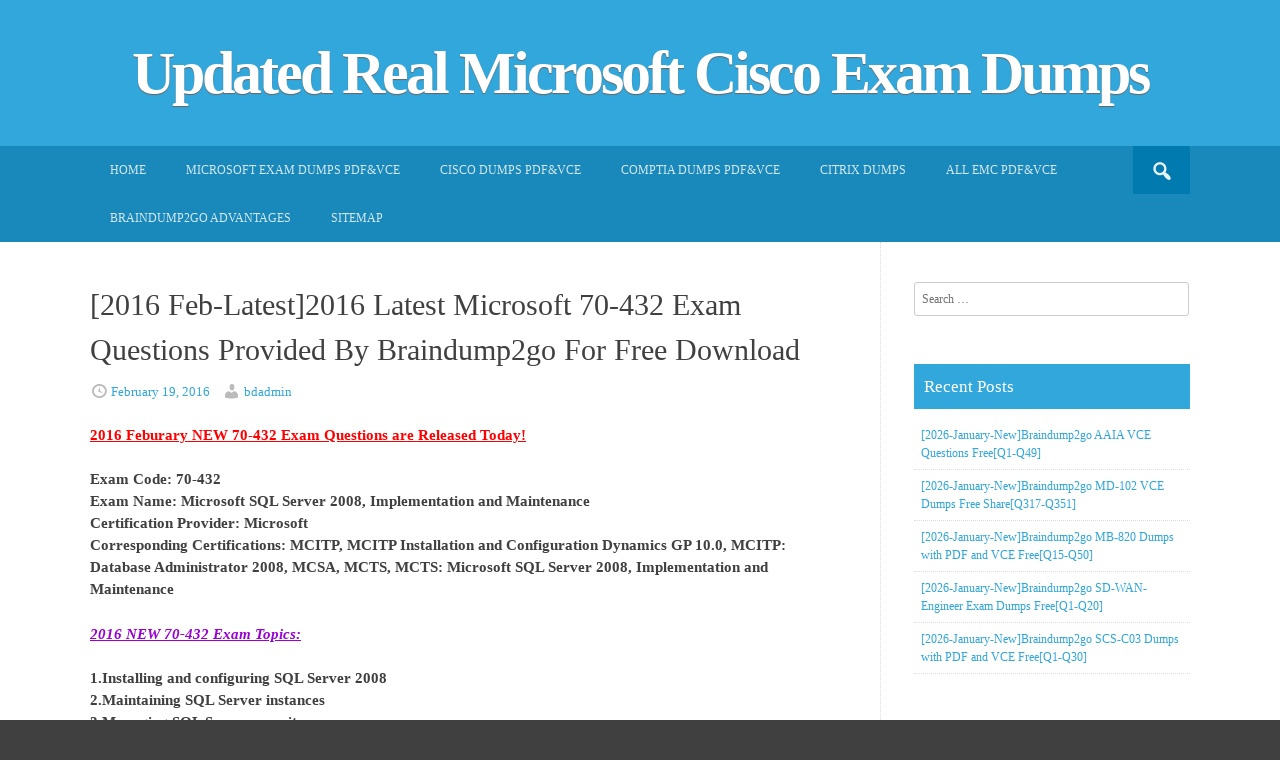

--- FILE ---
content_type: text/html; charset=UTF-8
request_url: https://www.mcpdguide.com/2016-feb-latest2016-latest-microsoft-70-432-exam-questions-provided-by-braindump2go-for-free-download.html
body_size: 32185
content:
<!DOCTYPE html>
<html lang="en-US">
<head>
<meta charset="UTF-8">
<meta name="viewport" content="width=device-width, initial-scale=1">
<title>[2016 Feb-Latest]2016 Latest Microsoft 70-432 Exam Questions Provided By Braindump2go For Free Download | Updated Real Microsoft Cisco Exam Dumps</title>
<link rel="profile" href="https://gmpg.org/xfn/11">
<link rel="pingback" href="https://www.mcpdguide.com/xmlrpc.php">

<meta name='robots' content='max-image-preview:large' />
<link rel="alternate" type="application/rss+xml" title="Updated Real Microsoft Cisco Exam Dumps &raquo; Feed" href="https://www.mcpdguide.com/feed" />
<link rel="alternate" type="application/rss+xml" title="Updated Real Microsoft Cisco Exam Dumps &raquo; Comments Feed" href="https://www.mcpdguide.com/comments/feed" />
<link rel="alternate" title="oEmbed (JSON)" type="application/json+oembed" href="https://www.mcpdguide.com/wp-json/oembed/1.0/embed?url=https%3A%2F%2Fwww.mcpdguide.com%2F2016-feb-latest2016-latest-microsoft-70-432-exam-questions-provided-by-braindump2go-for-free-download.html" />
<link rel="alternate" title="oEmbed (XML)" type="text/xml+oembed" href="https://www.mcpdguide.com/wp-json/oembed/1.0/embed?url=https%3A%2F%2Fwww.mcpdguide.com%2F2016-feb-latest2016-latest-microsoft-70-432-exam-questions-provided-by-braindump2go-for-free-download.html&#038;format=xml" />
<style id='wp-img-auto-sizes-contain-inline-css' type='text/css'>
img:is([sizes=auto i],[sizes^="auto," i]){contain-intrinsic-size:3000px 1500px}
/*# sourceURL=wp-img-auto-sizes-contain-inline-css */
</style>

<style id='wp-emoji-styles-inline-css' type='text/css'>

	img.wp-smiley, img.emoji {
		display: inline !important;
		border: none !important;
		box-shadow: none !important;
		height: 1em !important;
		width: 1em !important;
		margin: 0 0.07em !important;
		vertical-align: -0.1em !important;
		background: none !important;
		padding: 0 !important;
	}
/*# sourceURL=wp-emoji-styles-inline-css */
</style>
<link rel='stylesheet' id='wp-block-library-css' href='https://www.mcpdguide.com/wp-includes/css/dist/block-library/style.min.css?ver=6.9' type='text/css' media='all' />
<style id='global-styles-inline-css' type='text/css'>
:root{--wp--preset--aspect-ratio--square: 1;--wp--preset--aspect-ratio--4-3: 4/3;--wp--preset--aspect-ratio--3-4: 3/4;--wp--preset--aspect-ratio--3-2: 3/2;--wp--preset--aspect-ratio--2-3: 2/3;--wp--preset--aspect-ratio--16-9: 16/9;--wp--preset--aspect-ratio--9-16: 9/16;--wp--preset--color--black: #000000;--wp--preset--color--cyan-bluish-gray: #abb8c3;--wp--preset--color--white: #ffffff;--wp--preset--color--pale-pink: #f78da7;--wp--preset--color--vivid-red: #cf2e2e;--wp--preset--color--luminous-vivid-orange: #ff6900;--wp--preset--color--luminous-vivid-amber: #fcb900;--wp--preset--color--light-green-cyan: #7bdcb5;--wp--preset--color--vivid-green-cyan: #00d084;--wp--preset--color--pale-cyan-blue: #8ed1fc;--wp--preset--color--vivid-cyan-blue: #0693e3;--wp--preset--color--vivid-purple: #9b51e0;--wp--preset--gradient--vivid-cyan-blue-to-vivid-purple: linear-gradient(135deg,rgb(6,147,227) 0%,rgb(155,81,224) 100%);--wp--preset--gradient--light-green-cyan-to-vivid-green-cyan: linear-gradient(135deg,rgb(122,220,180) 0%,rgb(0,208,130) 100%);--wp--preset--gradient--luminous-vivid-amber-to-luminous-vivid-orange: linear-gradient(135deg,rgb(252,185,0) 0%,rgb(255,105,0) 100%);--wp--preset--gradient--luminous-vivid-orange-to-vivid-red: linear-gradient(135deg,rgb(255,105,0) 0%,rgb(207,46,46) 100%);--wp--preset--gradient--very-light-gray-to-cyan-bluish-gray: linear-gradient(135deg,rgb(238,238,238) 0%,rgb(169,184,195) 100%);--wp--preset--gradient--cool-to-warm-spectrum: linear-gradient(135deg,rgb(74,234,220) 0%,rgb(151,120,209) 20%,rgb(207,42,186) 40%,rgb(238,44,130) 60%,rgb(251,105,98) 80%,rgb(254,248,76) 100%);--wp--preset--gradient--blush-light-purple: linear-gradient(135deg,rgb(255,206,236) 0%,rgb(152,150,240) 100%);--wp--preset--gradient--blush-bordeaux: linear-gradient(135deg,rgb(254,205,165) 0%,rgb(254,45,45) 50%,rgb(107,0,62) 100%);--wp--preset--gradient--luminous-dusk: linear-gradient(135deg,rgb(255,203,112) 0%,rgb(199,81,192) 50%,rgb(65,88,208) 100%);--wp--preset--gradient--pale-ocean: linear-gradient(135deg,rgb(255,245,203) 0%,rgb(182,227,212) 50%,rgb(51,167,181) 100%);--wp--preset--gradient--electric-grass: linear-gradient(135deg,rgb(202,248,128) 0%,rgb(113,206,126) 100%);--wp--preset--gradient--midnight: linear-gradient(135deg,rgb(2,3,129) 0%,rgb(40,116,252) 100%);--wp--preset--font-size--small: 13px;--wp--preset--font-size--medium: 20px;--wp--preset--font-size--large: 36px;--wp--preset--font-size--x-large: 42px;--wp--preset--spacing--20: 0.44rem;--wp--preset--spacing--30: 0.67rem;--wp--preset--spacing--40: 1rem;--wp--preset--spacing--50: 1.5rem;--wp--preset--spacing--60: 2.25rem;--wp--preset--spacing--70: 3.38rem;--wp--preset--spacing--80: 5.06rem;--wp--preset--shadow--natural: 6px 6px 9px rgba(0, 0, 0, 0.2);--wp--preset--shadow--deep: 12px 12px 50px rgba(0, 0, 0, 0.4);--wp--preset--shadow--sharp: 6px 6px 0px rgba(0, 0, 0, 0.2);--wp--preset--shadow--outlined: 6px 6px 0px -3px rgb(255, 255, 255), 6px 6px rgb(0, 0, 0);--wp--preset--shadow--crisp: 6px 6px 0px rgb(0, 0, 0);}:where(.is-layout-flex){gap: 0.5em;}:where(.is-layout-grid){gap: 0.5em;}body .is-layout-flex{display: flex;}.is-layout-flex{flex-wrap: wrap;align-items: center;}.is-layout-flex > :is(*, div){margin: 0;}body .is-layout-grid{display: grid;}.is-layout-grid > :is(*, div){margin: 0;}:where(.wp-block-columns.is-layout-flex){gap: 2em;}:where(.wp-block-columns.is-layout-grid){gap: 2em;}:where(.wp-block-post-template.is-layout-flex){gap: 1.25em;}:where(.wp-block-post-template.is-layout-grid){gap: 1.25em;}.has-black-color{color: var(--wp--preset--color--black) !important;}.has-cyan-bluish-gray-color{color: var(--wp--preset--color--cyan-bluish-gray) !important;}.has-white-color{color: var(--wp--preset--color--white) !important;}.has-pale-pink-color{color: var(--wp--preset--color--pale-pink) !important;}.has-vivid-red-color{color: var(--wp--preset--color--vivid-red) !important;}.has-luminous-vivid-orange-color{color: var(--wp--preset--color--luminous-vivid-orange) !important;}.has-luminous-vivid-amber-color{color: var(--wp--preset--color--luminous-vivid-amber) !important;}.has-light-green-cyan-color{color: var(--wp--preset--color--light-green-cyan) !important;}.has-vivid-green-cyan-color{color: var(--wp--preset--color--vivid-green-cyan) !important;}.has-pale-cyan-blue-color{color: var(--wp--preset--color--pale-cyan-blue) !important;}.has-vivid-cyan-blue-color{color: var(--wp--preset--color--vivid-cyan-blue) !important;}.has-vivid-purple-color{color: var(--wp--preset--color--vivid-purple) !important;}.has-black-background-color{background-color: var(--wp--preset--color--black) !important;}.has-cyan-bluish-gray-background-color{background-color: var(--wp--preset--color--cyan-bluish-gray) !important;}.has-white-background-color{background-color: var(--wp--preset--color--white) !important;}.has-pale-pink-background-color{background-color: var(--wp--preset--color--pale-pink) !important;}.has-vivid-red-background-color{background-color: var(--wp--preset--color--vivid-red) !important;}.has-luminous-vivid-orange-background-color{background-color: var(--wp--preset--color--luminous-vivid-orange) !important;}.has-luminous-vivid-amber-background-color{background-color: var(--wp--preset--color--luminous-vivid-amber) !important;}.has-light-green-cyan-background-color{background-color: var(--wp--preset--color--light-green-cyan) !important;}.has-vivid-green-cyan-background-color{background-color: var(--wp--preset--color--vivid-green-cyan) !important;}.has-pale-cyan-blue-background-color{background-color: var(--wp--preset--color--pale-cyan-blue) !important;}.has-vivid-cyan-blue-background-color{background-color: var(--wp--preset--color--vivid-cyan-blue) !important;}.has-vivid-purple-background-color{background-color: var(--wp--preset--color--vivid-purple) !important;}.has-black-border-color{border-color: var(--wp--preset--color--black) !important;}.has-cyan-bluish-gray-border-color{border-color: var(--wp--preset--color--cyan-bluish-gray) !important;}.has-white-border-color{border-color: var(--wp--preset--color--white) !important;}.has-pale-pink-border-color{border-color: var(--wp--preset--color--pale-pink) !important;}.has-vivid-red-border-color{border-color: var(--wp--preset--color--vivid-red) !important;}.has-luminous-vivid-orange-border-color{border-color: var(--wp--preset--color--luminous-vivid-orange) !important;}.has-luminous-vivid-amber-border-color{border-color: var(--wp--preset--color--luminous-vivid-amber) !important;}.has-light-green-cyan-border-color{border-color: var(--wp--preset--color--light-green-cyan) !important;}.has-vivid-green-cyan-border-color{border-color: var(--wp--preset--color--vivid-green-cyan) !important;}.has-pale-cyan-blue-border-color{border-color: var(--wp--preset--color--pale-cyan-blue) !important;}.has-vivid-cyan-blue-border-color{border-color: var(--wp--preset--color--vivid-cyan-blue) !important;}.has-vivid-purple-border-color{border-color: var(--wp--preset--color--vivid-purple) !important;}.has-vivid-cyan-blue-to-vivid-purple-gradient-background{background: var(--wp--preset--gradient--vivid-cyan-blue-to-vivid-purple) !important;}.has-light-green-cyan-to-vivid-green-cyan-gradient-background{background: var(--wp--preset--gradient--light-green-cyan-to-vivid-green-cyan) !important;}.has-luminous-vivid-amber-to-luminous-vivid-orange-gradient-background{background: var(--wp--preset--gradient--luminous-vivid-amber-to-luminous-vivid-orange) !important;}.has-luminous-vivid-orange-to-vivid-red-gradient-background{background: var(--wp--preset--gradient--luminous-vivid-orange-to-vivid-red) !important;}.has-very-light-gray-to-cyan-bluish-gray-gradient-background{background: var(--wp--preset--gradient--very-light-gray-to-cyan-bluish-gray) !important;}.has-cool-to-warm-spectrum-gradient-background{background: var(--wp--preset--gradient--cool-to-warm-spectrum) !important;}.has-blush-light-purple-gradient-background{background: var(--wp--preset--gradient--blush-light-purple) !important;}.has-blush-bordeaux-gradient-background{background: var(--wp--preset--gradient--blush-bordeaux) !important;}.has-luminous-dusk-gradient-background{background: var(--wp--preset--gradient--luminous-dusk) !important;}.has-pale-ocean-gradient-background{background: var(--wp--preset--gradient--pale-ocean) !important;}.has-electric-grass-gradient-background{background: var(--wp--preset--gradient--electric-grass) !important;}.has-midnight-gradient-background{background: var(--wp--preset--gradient--midnight) !important;}.has-small-font-size{font-size: var(--wp--preset--font-size--small) !important;}.has-medium-font-size{font-size: var(--wp--preset--font-size--medium) !important;}.has-large-font-size{font-size: var(--wp--preset--font-size--large) !important;}.has-x-large-font-size{font-size: var(--wp--preset--font-size--x-large) !important;}
/*# sourceURL=global-styles-inline-css */
</style>

<style id='classic-theme-styles-inline-css' type='text/css'>
/*! This file is auto-generated */
.wp-block-button__link{color:#fff;background-color:#32373c;border-radius:9999px;box-shadow:none;text-decoration:none;padding:calc(.667em + 2px) calc(1.333em + 2px);font-size:1.125em}.wp-block-file__button{background:#32373c;color:#fff;text-decoration:none}
/*# sourceURL=/wp-includes/css/classic-themes.min.css */
</style>
<link rel='stylesheet' id='dashicons-css' href='https://www.mcpdguide.com/wp-includes/css/dashicons.min.css?ver=6.9' type='text/css' media='all' />
<link rel='stylesheet' id='earthpro-style-css' href='https://www.mcpdguide.com/wp-content/themes/earth-pro/style.css?ver=6.9' type='text/css' media='all' />
<link rel='stylesheet' id='wp-pagenavi-css' href='https://www.mcpdguide.com/wp-content/plugins/wp-pagenavi/pagenavi-css.css?ver=2.70' type='text/css' media='all' />
<link rel='stylesheet' id='easy_table_style-css' href='https://www.mcpdguide.com/wp-content/plugins/easy-table/themes/default/style.css?ver=1.8' type='text/css' media='all' />
<link rel="https://api.w.org/" href="https://www.mcpdguide.com/wp-json/" /><link rel="alternate" title="JSON" type="application/json" href="https://www.mcpdguide.com/wp-json/wp/v2/posts/3801" /><link rel="EditURI" type="application/rsd+xml" title="RSD" href="https://www.mcpdguide.com/xmlrpc.php?rsd" />
<meta name="generator" content="WordPress 6.9" />
<link rel="canonical" href="https://www.mcpdguide.com/2016-feb-latest2016-latest-microsoft-70-432-exam-questions-provided-by-braindump2go-for-free-download.html" />
<link rel='shortlink' href='https://www.mcpdguide.com/?p=3801' />
		<script type="text/javascript">
			var _statcounter = _statcounter || [];
			_statcounter.push({"tags": {"author": "admin"}});
		</script>
		<style>
/* BODY */
</style>
</head>

<body class="wp-singular post-template-default single single-post postid-3801 single-format-standard wp-theme-earth-pro">
<div id="page" class="hfeed site">
<header id="masthead" class="site-header" role="banner">
		<div class="site-branding">
	<h1 class="site-title"><a href="https://www.mcpdguide.com/" rel="home">Updated Real Microsoft Cisco Exam Dumps</a></h1>
	<h2 class="site-description"></h2>
</div>
	</header><!-- #masthead -->

	<div id="top-bar">
		<nav id="site-navigation" class="main-navigation" role="navigation">
		<div id="topbar-search"><form role="search" method="get" class="search-form" action="https://www.mcpdguide.com">
	<button type="submit" class="search-submit"><i class="dashicons dashicons-search"></i></button>
	<label>
		<span class="screen-reader-text">Search for:</span>
		<input type="search" class="search-field" placeholder="Search and hit enter" value="" name="s" title="Search for:">
	</label>
</form></div>
			<h1 class="menu-toggle"><i class="dashicons dashicons-menu"></i></h1>
			<a class="skip-link screen-reader-text" href="#content">Skip to content</a>
			<div class="menu"><ul>
<li ><a href="https://www.mcpdguide.com/">Home</a></li><li class="page_item page-item-1133"><a href="https://www.mcpdguide.com/microsoft-exam-dumps-pdfvce">Microsoft Exam Dumps PDF&#038;VCE</a></li>
<li class="page_item page-item-3168"><a href="https://www.mcpdguide.com/cisco-dumps-pdfvce">CISCO Dumps PDF&#038;VCE</a></li>
<li class="page_item page-item-3170"><a href="https://www.mcpdguide.com/comptia-dumps-pdfvce">CompTIA Dumps PDF&#038;VCE</a></li>
<li class="page_item page-item-3288"><a href="https://www.mcpdguide.com/citrix-dumps">CITRIX Dumps</a></li>
<li class="page_item page-item-3290"><a href="https://www.mcpdguide.com/all-emc-pdfvce">ALL EMC PDF&#038;VCE</a></li>
<li class="page_item page-item-1224"><a href="https://www.mcpdguide.com/braindump2go-advantages">Braindump2go Advantages</a></li>
<li class="page_item page-item-1055"><a href="https://www.mcpdguide.com/sitemap">Sitemap</a></li>
</ul></div>
		</nav><!-- #site-navigation -->
		<div class="clear"></div>
	</div>
	



	<div id="content" class="site-content">

	<div id="primary" class="content-area">
		<main id="main" class="site-main" role="main">

		
			
<article id="post-3801" class="post-3801 post type-post status-publish format-standard hentry category-70-432-dumps category-70-432-exam-questions category-70-432-pdf category-70-432-vce category-microsoft-exam tag-70-432-book tag-70-432-braindump tag-70-432-dumps tag-70-432-dumps-pdf tag-70-432-dumps-vce tag-70-432-ebook tag-70-432-exam-dumps tag-70-432-exam-questions tag-70-432-latest-dumps tag-70-432-practice-exam tag-70-432-practice-test tag-70-432-study-material">
	<header class="entry-header">
		<h1 class="entry-title">[2016 Feb-Latest]2016 Latest Microsoft 70-432 Exam Questions Provided By Braindump2go For Free Download</h1>

		<div class="entry-meta">
			<span class="posted-on"><i class="dashicons dashicons-clock"></i> <a href="https://www.mcpdguide.com/2016-feb-latest2016-latest-microsoft-70-432-exam-questions-provided-by-braindump2go-for-free-download.html" rel="bookmark"><time class="entry-date published" datetime="2016-02-19T03:26:14+00:00">February 19, 2016</time></a></span><span class="byline"> <i class="dashicons dashicons-admin-users"></i> <span class="author vcard"><a class="url fn n" href="https://www.mcpdguide.com/author/bdadmin">bdadmin</a></span></span>		</div><!-- .entry-meta -->
	</header><!-- .entry-header -->

	<div class="entry-content">
		<p><strong><u><font color="#ff0000" size="4">2016 Feburary NEW 70-432 Exam Questions are Released Today!</font></u></strong></p>
<p><span id="more-3801"></span></p>
<p><strong>Exam Code: 70-432 <br />Exam Name: Microsoft SQL Server 2008, Implementation and Maintenance <br />Certification Provider: Microsoft <br />Corresponding Certifications: MCITP, MCITP Installation and Configuration Dynamics GP 10.0, MCITP: Database Administrator 2008, MCSA, MCTS, MCTS: Microsoft SQL Server 2008, Implementation and Maintenance</strong></p>
<p><strong><u><em><font color="#9b00d3" size="3">2016 NEW 70-432 Exam Topics:</font></em></u></strong></p>
<p><strong>1.Installing and configuring SQL Server 2008<br />2.Maintaining SQL Server instances<br />3.Managing SQL Server security<br />4.Maintaining a SQL Server database<br />5.Performing data management tasks<br />6.Monitoring and troubleshooting SQL Server<br />7.Optimizing SQL Server performance<br />8.Implementing high availability</strong></p>
<p><strong><font size="4"><u><em><font color="#ff0000">ATTENTION:</font></em> 2016 NEW ADDED 70-432 Exam Questions are the most IMPORTANT!</u></font></strong></p>
<p><strong><u><font color="#00ff00" size="3">2016 Feburary NEW 70-432 Exam Questions Share:</font></u></strong></p>
<p>QUESTION 221<br />You administer a Microsoft SQL Server 2008 R2 instance.<br />You need to attach a database named Northwind to the server.<br />Which Transact-SQL command should you use?<br />&nbsp;<img decoding="async" src="http://examgod.com/bdimages/384d7dd27b40_98CD/image_thumb.png"></p>
<p>A.&nbsp;&nbsp;&nbsp; Option A<br />B.&nbsp;&nbsp;&nbsp; Option B<br />C.&nbsp;&nbsp;&nbsp; Option C<br />D.&nbsp;&nbsp;&nbsp; Option D</p>
<p>Answer: D</p>
<p>QUESTION 222<br />You administer a SQL Server 2008 instance that has TCP/IP enabled.<br />You need to verify the port that the SQL Server instance listens on.<br />What should you do?</p>
<p>A.&nbsp;&nbsp;&nbsp; Open SQL Server Configuration Manager<br />Expand the SQL Server Network Configuration service. <br />Select the Protocols for (InstanceName) service.<br />In the right panel, right-click TCP/IP, select the Properties option, <br />and then select the IP Addresses tab.<br />B.&nbsp;&nbsp;&nbsp; Open SQL Server Configuration Manager<br />Select the SQL Server Services service.<br />In the right panel, right-click SQL Server Browser, right-click Properties, <br />and then select the Advanced tab.<br />C.&nbsp;&nbsp;&nbsp; Open SQL Server Configuration Manager<br />Select the SQL Server Services service.<br />In the right panel, right-click SQL Server (InstanceName), right-click Properties, <br />and then select the Advanced tab.<br />D.&nbsp;&nbsp;&nbsp; Open SQL Server Configuration Manager<br />Expand the SQL Native Client 10.0 Configuration service. <br />Select the Client Protocols service. Select the Properties option.</p>
<p>Answer: A</p>
<p>QUESTION 223<br />You have a server that contains a default SQL Server 2005 instance. <br />You need to install a SQL Server 2008 instance for a new application on the same server. <br />The new application requires SQL Server 2008 functionality.<br />You need to ensure that both database instances are available for their respective certified third-party applications. <br />The existing application environments remain unchanged.<br />What should you do?</p>
<p>A.&nbsp;&nbsp;&nbsp; Install SQL Server 2008 as the default instance.<br />B.&nbsp;&nbsp;&nbsp; Install SQL Server 2008 as a named instance.<br />C.&nbsp;&nbsp;&nbsp; Upgrade the SQL Server 2005 application to use SQL Server 2008.<br />D.&nbsp;&nbsp;&nbsp; Upgrade the SQL Server 2005 instance to a SQL Server 2008 instance.</p>
<p>Answer: B</p>
<p>QUESTION 224<br />You administer three SQL Server 2008 instances on separate servers named Server1, Server2, and Server3.<br />The AdventureWorks database is configured for mirroring between the instances. <br />In the mirroring session, Server1 and Server2 act as partners and Server3 as the witness.<br />You have the following requirements:<br />&#8211; All three servers run a maintenance process that requires occasional restart of the computer.<br />&#8211; The SQL Server service on each server is shut down only during the actual restart of the computer.<br />&#8211; After completion of the maintenance process, re-enable automatic failover and synchronize the mirroring session in minimum possible time.<br />You need to ensure that automatic failover is disabled during the maintenance process.<br />What should you do first?</p>
<p>A.&nbsp;&nbsp;&nbsp; Suspend the mirroring session.<br />B.&nbsp;&nbsp;&nbsp; Remove mirroring from the database.<br />C.&nbsp;&nbsp;&nbsp; Configure the mirroring session with the SAFETY option set to ON.<br />D.&nbsp;&nbsp;&nbsp; Remove the witness server from the mirroring session.</p>
<p>Answer: C</p>
<p>QUESTION 225<br />You administer two SQL Server 2008 instances on separate servers named Server1 and Server2.<br />The AdventureWorks database is set up for synchronous mirroring between the two instances.<br />You need to configure the database to support automatic failover.<br />What should you do?</p>
<p>A.&nbsp;&nbsp;&nbsp; Configure the mirroring session by using the FAILOVER option.<br />B.&nbsp;&nbsp;&nbsp; Configure the mirroring session with the SAFETY option set to OFF.<br />C.&nbsp;&nbsp;&nbsp; Configure the mirroring session with the SAFETY option set to FULL.<br />D.&nbsp;&nbsp;&nbsp; Configure the mirroring session by adding a witness server to it.</p>
<p>Answer: D</p>
<p>QUESTION 226<br />You administer a Microsoft SQL Server 2008 R2 instance.<br />You need to check the physical consistency of the database.<br />What should you do?</p>
<p>A.&nbsp;&nbsp;&nbsp; Execute sp_helpfile.<br />B.&nbsp;&nbsp;&nbsp; Execute DBCC CHECKDB.<br />C.&nbsp;&nbsp;&nbsp; Examine the msdb..suspect_pagestable.<br />D.&nbsp;&nbsp;&nbsp; Execute DBCC CHECKDBalong with the REPAIR_FASTclause.<br />E.&nbsp;&nbsp;&nbsp; Execute DBCC CHECKDB along with the REPAIR_REBUILDcla.se<br />F.&nbsp;&nbsp;&nbsp; Restore the database from the most recent full backup. <br />Apply any differential and log backups.<br />G.&nbsp;&nbsp;&nbsp; Use the ALTER DATABASEstatement along with the SET EMERGENCYclause.<br />H.&nbsp;&nbsp;&nbsp; Use the RESTORE DATABASEstatement along with the PAGESclause. <br />Create a new log backup. <br />Apply all differential and log backups, including the most recent backup.<br />I.&nbsp;&nbsp;&nbsp; Use the RESTORE DATABASEstatement along with the PAGESclause. <br />Apply any differential and log backups. <br />Create a new log backup and then restore the new log backup.</p>
<p>Answer: B</p>
<p>QUESTION 227<br />You administer a Microsoft SQL Server 2008 R2 instance.<br />You need to rectify a damaged index without losing any data.<br />What should you do?</p>
<p>A.&nbsp;&nbsp;&nbsp; Execute sp_helpfile.<br />B.&nbsp;&nbsp;&nbsp; Execute DBCC CHECKDB.<br />C.&nbsp;&nbsp;&nbsp; Examine the msdb..suspect_pagestable.<br />D.&nbsp;&nbsp;&nbsp; Execute DBCC CHECKDBalong with the REPAIR_FASTclause.<br />E.&nbsp;&nbsp;&nbsp; Execute DBCC CHECKDB along with the REPAIR_REBUILDcla.se<br />F.&nbsp;&nbsp;&nbsp; Restore the database from the most recent full backup. <br />Apply any differential and log backups.<br />G.&nbsp;&nbsp;&nbsp; Use the ALTER DATABASEstatement along with the SET EMERGENCYclause.<br />H.&nbsp;&nbsp;&nbsp; Use the RESTORE DATABASEstatement along with the PAGESclause. <br />Create a new log backup. <br />Apply all differential and log backups, including the most recent backup.<br />I.&nbsp;&nbsp;&nbsp; Use the RESTORE DATABASEstatement along with the PAGESclause. <br />Apply any differential and log backups. <br />Create a new log backup and then restore the new log backup.</p>
<p>Answer: E</p>
<p>QUESTION 228<br />You administer a SQL Server 2008 instance that contains a database named DB1. <br />DB1 contains a table named Sales.Table1.<br />You need to obtain the effective permissions of a user named User1 to access the Sales.Table1 table.<br />Which Transact-SQL statement(s) should you execute in the DB1 database?<br />&nbsp;<img decoding="async" src="http://examgod.com/bdimages/384d7dd27b40_98CD/image_thumb1.png"></p>
<p>A.&nbsp;&nbsp;&nbsp; Option A<br />B.&nbsp;&nbsp;&nbsp; Option B<br />C.&nbsp;&nbsp;&nbsp; Option C<br />D.&nbsp;&nbsp;&nbsp; Option D</p>
<p>Answer: B</p>
<p>QUESTION 229<br />You administer a SQL Server 2008 instance. <br />A payroll application is used to store sensitive data in a database named PayrollDB.<br />You plan to implement the following security measure:<br />All the data files, log files, and backup files of the database are automatically encrypted.<br />You need to devise a method to encrypt data. <br />What should you include in your solution?</p>
<p>A.&nbsp;&nbsp;&nbsp; Use a certificate to protect the data encryption key. Export the certificate to a file.<br />B.&nbsp;&nbsp;&nbsp; Use cell-level encryption to protect sensitive data.<br />C.&nbsp;&nbsp;&nbsp; Use a symmetric key provisioned through Extensible Key Management (EKM).<br />D.&nbsp;&nbsp;&nbsp; Use Transparent Data Encryption (TDE) for the PayrollDB database.</p>
<p>Answer: B</p>
<p>QUESTION 230<br />Drag and Drop Question<br />You administer a Microsoft SQL Server 2008 R2 database instance. <br />The service account used by SQL Server services must not have administrative permissions.<br />You configure a new SQL Server Agent job to run every night. <br />One of the steps in the job runs an Operating System (CmdExec) step. <br />The job continuously fails on this step and throws the following error message:<br />&#8220;The user does not have sufficient permission to perform the operation.&#8221;<br />You need to ensure that the SQL Server Agent Job executes successfully.<br />Which four actions should you perform in sequence? (To answer, move the appropriate actions from the list of actions to the answer area and arrange them in the correct order.)<br />&nbsp;<img decoding="async" src="http://examgod.com/bdimages/384d7dd27b40_98CD/image_thumb2.png"><br />Answer: <br />&nbsp;<img decoding="async" src="http://examgod.com/bdimages/384d7dd27b40_98CD/image_thumb3.png"></p>
<p>QUESTION 231<br />You administer a Microsoft SQL Server 2008 R2 database that contains an OrderItems table.<br />The table has the following definition:<br />&nbsp;<img decoding="async" src="http://examgod.com/bdimages/384d7dd27b40_98CD/image_thumb5.png"><br />Currently, the table is not partitioned and contains no indexes.<br />You need to partition the table by year.<br />What should you do?</p>
<p>A.&nbsp;&nbsp;&nbsp; Remove the clustered index from the table.<br />B.&nbsp;&nbsp;&nbsp; Use the ALTER PARTITION FUNCTION &#8230; SPLIT RANGE statement.<br />C.&nbsp;&nbsp;&nbsp; Use the ALTER TABLEstatement to remove the COLLATEoption.<br />D.&nbsp;&nbsp;&nbsp; Execute the DBCC CLEANTABLEcommand on the OrderItems table.<br />E.&nbsp;&nbsp;&nbsp; Create a new filegroup.<br />Create a new database file.<br />Use the ALTER PARTITION SCHEME statement along with the NEXT USED clause.<br />Use ALTER INDEX REORGANIZE statement.<br />F.&nbsp;&nbsp;&nbsp; Create a new Filegroup.<br />Create a new database File.<br />Use the ALTER PARTITION SCHEME statement along with the NEXT USED clause. <br />Use the ALTER PARTITION FUNCTION statement along with the SPLIT RANGE clause.<br />G.&nbsp;&nbsp;&nbsp; Create a new table.<br />Use the ALTER TABLE statement along with the SWITCH PARTITION clause. <br />Use the ALTER PARTITION FUNCTION statement along with the MERGE RANGE clause.<br />H.&nbsp;&nbsp;&nbsp; Create a new partition function.<br />Create a new partition scheme.<br />Add a clustered index to place the data onto the partition scheme.<br />I.&nbsp;&nbsp;&nbsp; Run the following statement:<br />CREATE PARTITION SCHEME SEC_FG<br />AS PARTITION FUNC_FG<br />ALL TO (SECONDARY);<br />J.&nbsp;&nbsp;&nbsp; Run the following statement:<br />EXECUTE sp_tableoption<br />@TableNamePattern =&#8217;OrderItem3&#8242;,<br />@OptionName= `PartltionByYear&#8217;;<br />@OptionValue= &#8216;true&#8217;;</p>
<p>Answer: H</p>
<p>QUESTION 232<br />Drag and Drop Question<br />You administer a Microsoft SQL Server 2008 R2 instance by using a database named AdventureWorks 2008 R2.<br />You need to implement transparent data encryption for a database hosted by the server.<br />Which four Transact-SQL statements should you use? (To answer, move the appropriate SQL statements from the list of statements to the answer area and arrange them in the correct order.)<br />&nbsp;<img decoding="async" src="http://examgod.com/bdimages/384d7dd27b40_98CD/image_thumb6.png"><br />Answer: <br />&nbsp;<img decoding="async" src="http://examgod.com/bdimages/384d7dd27b40_98CD/image_thumb7.png"></p>
<p>QUESTION 233<br />Drag and Drop Question<br />You administer a Microsoft SQL Server 2008 R2 database installed along with the default settings.<br />You want to migrate a database from a SQL Server 2000 server that is being decommissioned. The application executes a number of Windows command-line calls from stored procedures in the database.<br />You need to configure SQL Server 2008 R2 to allow command-line calls from this database.<br />Which three actions should you perform in sequence? (To answer, move the appropriate actions from the list of actions to the answer area and arrange them in the correct order.)<br />&nbsp;<img decoding="async" src="http://examgod.com/bdimages/384d7dd27b40_98CD/image_thumb8.png"><br />Answer: <br />&nbsp;<img decoding="async" src="http://examgod.com/bdimages/384d7dd27b40_98CD/image_thumb9.png"></p>
<p><strong><font color="#ff0000" size="3"> </p>
<hr>
<p> 2016 Feburary NEW 70-432 Dumps PDF &amp; NEW 70-432 Exam Questions <u><em><font size="4">223Q</font></em></u> Full Version Shared By Braindump2go: </font></strong><a title="http://www.braindump2go.com/70-432.html" href="http://www.braindump2go.com/70-432.html"><font color="#0000ff" size="3"><strong>http://www.braindump2go.com/70-432.html</strong></font></a>  </p>
<p><img decoding="async" src="http://examgod.com/bdimages/384d7dd27b40_98CD/1_thumb3.png"></p>
			</div><!-- .entry-content -->

	<footer class="entry-footer">
		<i class="dashicons dashicons-category"></i> <a href="https://www.mcpdguide.com/category/microsoft-exam/70-432-dumps" rel="category tag">70-432 Dumps</a>, <a href="https://www.mcpdguide.com/category/microsoft-exam/70-432-exam-questions" rel="category tag">70-432 Exam Questions</a>, <a href="https://www.mcpdguide.com/category/microsoft-exam/70-432-pdf" rel="category tag">70-432 PDF</a>, <a href="https://www.mcpdguide.com/category/microsoft-exam/70-432-vce" rel="category tag">70-432 VCE</a>, <a href="https://www.mcpdguide.com/category/microsoft-exam" rel="category tag">Microsoft Exam</a> <i class="dashicons dashicons-tag"></i> <a href="https://www.mcpdguide.com/tag/70-432-book" rel="tag">70-432 Book</a>, <a href="https://www.mcpdguide.com/tag/70-432-braindump" rel="tag">70-432 Braindump</a>, <a href="https://www.mcpdguide.com/tag/70-432-dumps" rel="tag">70-432 Dumps</a>, <a href="https://www.mcpdguide.com/tag/70-432-dumps-pdf" rel="tag">70-432 Dumps PDF</a>, <a href="https://www.mcpdguide.com/tag/70-432-dumps-vce" rel="tag">70-432 Dumps VCE</a>, <a href="https://www.mcpdguide.com/tag/70-432-ebook" rel="tag">70-432 eBook</a>, <a href="https://www.mcpdguide.com/tag/70-432-exam-dumps" rel="tag">70-432 Exam Dumps</a>, <a href="https://www.mcpdguide.com/tag/70-432-exam-questions" rel="tag">70-432 Exam Questions</a>, <a href="https://www.mcpdguide.com/tag/70-432-latest-dumps" rel="tag">70-432 Latest Dumps</a>, <a href="https://www.mcpdguide.com/tag/70-432-practice-exam" rel="tag">70-432 Practice Exam</a>, <a href="https://www.mcpdguide.com/tag/70-432-practice-test" rel="tag">70-432 Practice Test</a>, <a href="https://www.mcpdguide.com/tag/70-432-study-material" rel="tag">70-432 Study Material</a>. <i class="dashicons dashicons-admin-links"></i> <a href="https://www.mcpdguide.com/2016-feb-latest2016-latest-microsoft-70-432-exam-questions-provided-by-braindump2go-for-free-download.html" rel="bookmark">permalink</a>.
			</footer><!-- .entry-footer -->
</article><!-- #post-## -->

				<nav class="navigation post-navigation" role="navigation">
		<h1 class="screen-reader-text">Post navigation</h1>
		<div class="nav-links">
			<div class="nav-previous"><a href="https://www.mcpdguide.com/2016-feb-newup-to-date-braindump2go-microsoft-70-417-exam-dumps-pdf-files-free-download.html" rel="prev"><span class="meta-nav">&larr;</span> [2016 Feb-NEW]Up-To-Date Braindump2go Microsoft 70-417 Exam Dumps PDF Files Free Download</a></div><div class="nav-next"><a href="https://www.mcpdguide.com/2016-feb-newbraindump2go-free-70-448-microsoft-certification-exam-dumps.html" rel="next">[2016 Feb-NEW][Braindump2go] Free 70-448 Microsoft Certification Exam Dumps <span class="meta-nav">&rarr;</span></a></div>		</div><!-- .nav-links -->
	</nav><!-- .navigation -->
	
			
		
		</main><!-- #main -->
	</div><!-- #primary -->

<div id="content-border"></div>
	<div id="secondary" class="widget-area" role="complementary">
		<aside id="search-2" class="widget widget_search"><form role="search" method="get" class="search-form" action="https://www.mcpdguide.com/">
				<label>
					<span class="screen-reader-text">Search for:</span>
					<input type="search" class="search-field" placeholder="Search &hellip;" value="" name="s" />
				</label>
				<input type="submit" class="search-submit" value="Search" />
			</form></aside>
		<aside id="recent-posts-2" class="widget widget_recent_entries">
		<h1 class="widget-title">Recent Posts</h1>
		<ul>
											<li>
					<a href="https://www.mcpdguide.com/2026-january-newbraindump2go-aaia-vce-questions-freeq1-q49.html">[2026-January-New]Braindump2go AAIA VCE Questions Free[Q1-Q49]</a>
									</li>
											<li>
					<a href="https://www.mcpdguide.com/2026-january-newbraindump2go-md-102-vce-dumps-free-shareq317-q351.html">[2026-January-New]Braindump2go MD-102 VCE Dumps Free Share[Q317-Q351]</a>
									</li>
											<li>
					<a href="https://www.mcpdguide.com/2026-january-newbraindump2go-mb-820-dumps-with-pdf-and-vce-freeq15-q50.html">[2026-January-New]Braindump2go MB-820 Dumps with PDF and VCE Free[Q15-Q50]</a>
									</li>
											<li>
					<a href="https://www.mcpdguide.com/2026-january-newbraindump2go-sd-wan-engineer-exam-dumps-freeq1-q20.html">[2026-January-New]Braindump2go SD-WAN-Engineer Exam Dumps Free[Q1-Q20]</a>
									</li>
											<li>
					<a href="https://www.mcpdguide.com/2026-january-newbraindump2go-scs-c03-dumps-with-pdf-and-vce-freeq1-q30.html">[2026-January-New]Braindump2go SCS-C03 Dumps with PDF and VCE Free[Q1-Q30]</a>
									</li>
					</ul>

		</aside><aside id="categories-2" class="widget widget_categories"><h1 class="widget-title">Categories</h1><form action="https://www.mcpdguide.com" method="get"><label class="screen-reader-text" for="cat">Categories</label><select  name='cat' id='cat' class='postform'>
	<option value='-1'>Select Category</option>
	<option class="level-0" value="4106">Adobe&nbsp;&nbsp;(11)</option>
	<option class="level-1" value="4433">&nbsp;&nbsp;&nbsp;9A0-381 Dumps&nbsp;&nbsp;(6)</option>
	<option class="level-1" value="4434">&nbsp;&nbsp;&nbsp;9A0-381 Exam Questions&nbsp;&nbsp;(6)</option>
	<option class="level-1" value="4435">&nbsp;&nbsp;&nbsp;9A0-381 PDF Dumps&nbsp;&nbsp;(6)</option>
	<option class="level-1" value="4436">&nbsp;&nbsp;&nbsp;9A0-381 VCE Dumps&nbsp;&nbsp;(6)</option>
	<option class="level-1" value="4115">&nbsp;&nbsp;&nbsp;9A0-389 Dumps&nbsp;&nbsp;(3)</option>
	<option class="level-1" value="4116">&nbsp;&nbsp;&nbsp;9A0-389 Exam Questions&nbsp;&nbsp;(3)</option>
	<option class="level-1" value="4117">&nbsp;&nbsp;&nbsp;9A0-389 PDF Dumps&nbsp;&nbsp;(3)</option>
	<option class="level-1" value="4705">&nbsp;&nbsp;&nbsp;9A0-389 VCE Dumps&nbsp;&nbsp;(3)</option>
	<option class="level-0" value="3705">Amazon Exam&nbsp;&nbsp;(68)</option>
	<option class="level-1" value="9395">&nbsp;&nbsp;&nbsp;AIF-C01 Exam Dumps&nbsp;&nbsp;(1)</option>
	<option class="level-1" value="9396">&nbsp;&nbsp;&nbsp;AIF-C01 Exam Questions&nbsp;&nbsp;(1)</option>
	<option class="level-1" value="9397">&nbsp;&nbsp;&nbsp;AIF-C01 PDF Dumps&nbsp;&nbsp;(1)</option>
	<option class="level-1" value="9398">&nbsp;&nbsp;&nbsp;AIF-C01 VCE Dumps&nbsp;&nbsp;(1)</option>
	<option class="level-1" value="8921">&nbsp;&nbsp;&nbsp;ANS-C01 Exam Dumps&nbsp;&nbsp;(2)</option>
	<option class="level-1" value="8922">&nbsp;&nbsp;&nbsp;ANS-C01 Exam Questions&nbsp;&nbsp;(2)</option>
	<option class="level-1" value="8923">&nbsp;&nbsp;&nbsp;ANS-C01 PDF Dumps&nbsp;&nbsp;(2)</option>
	<option class="level-1" value="8924">&nbsp;&nbsp;&nbsp;ANS-C01 VCE Dumps&nbsp;&nbsp;(2)</option>
	<option class="level-1" value="4002">&nbsp;&nbsp;&nbsp;AWS Certified DevOps Engineer &#8211; Professional Dumps&nbsp;&nbsp;(6)</option>
	<option class="level-1" value="4004">&nbsp;&nbsp;&nbsp;AWS Certified DevOps Engineer &#8211; Professional PDF Dumps&nbsp;&nbsp;(6)</option>
	<option class="level-1" value="4003">&nbsp;&nbsp;&nbsp;AWS Certified DevOps Engineer &#8211; Professional Questions&nbsp;&nbsp;(6)</option>
	<option class="level-1" value="4005">&nbsp;&nbsp;&nbsp;AWS Certified DevOps Engineer &#8211; Professional VCE Dumps&nbsp;&nbsp;(6)</option>
	<option class="level-1" value="3714">&nbsp;&nbsp;&nbsp;AWS Certified Solutions Architect &#8211; Associate Dumps&nbsp;&nbsp;(10)</option>
	<option class="level-1" value="3716">&nbsp;&nbsp;&nbsp;AWS Certified Solutions Architect &#8211; Associate PDF Dumps&nbsp;&nbsp;(10)</option>
	<option class="level-1" value="3715">&nbsp;&nbsp;&nbsp;AWS Certified Solutions Architect &#8211; Associate Questions&nbsp;&nbsp;(10)</option>
	<option class="level-1" value="3717">&nbsp;&nbsp;&nbsp;AWS Certified Solutions Architect &#8211; Associate VCE Dumps&nbsp;&nbsp;(10)</option>
	<option class="level-1" value="4209">&nbsp;&nbsp;&nbsp;AWS-SysOps Dumps&nbsp;&nbsp;(13)</option>
	<option class="level-1" value="4210">&nbsp;&nbsp;&nbsp;AWS-SysOps Exam Questions&nbsp;&nbsp;(13)</option>
	<option class="level-1" value="4211">&nbsp;&nbsp;&nbsp;AWS-SysOps PDF Dumps&nbsp;&nbsp;(13)</option>
	<option class="level-1" value="4212">&nbsp;&nbsp;&nbsp;AWS-SysOps VCE Dumps&nbsp;&nbsp;(13)</option>
	<option class="level-1" value="8253">&nbsp;&nbsp;&nbsp;CLF-C01 Exam Dumps&nbsp;&nbsp;(1)</option>
	<option class="level-1" value="8250">&nbsp;&nbsp;&nbsp;CLF-C01 Exam Questions&nbsp;&nbsp;(1)</option>
	<option class="level-1" value="8251">&nbsp;&nbsp;&nbsp;CLF-C01 PDF Dumps&nbsp;&nbsp;(1)</option>
	<option class="level-1" value="8252">&nbsp;&nbsp;&nbsp;CLF-C01 VCE Dumps&nbsp;&nbsp;(1)</option>
	<option class="level-1" value="9426">&nbsp;&nbsp;&nbsp;CLF-C02 Exam Dumps&nbsp;&nbsp;(1)</option>
	<option class="level-1" value="9427">&nbsp;&nbsp;&nbsp;CLF-C02 Exam Questions&nbsp;&nbsp;(1)</option>
	<option class="level-1" value="9428">&nbsp;&nbsp;&nbsp;CLF-C02 PDF Dumps&nbsp;&nbsp;(1)</option>
	<option class="level-1" value="9429">&nbsp;&nbsp;&nbsp;CLF-C02 VCE Dumps&nbsp;&nbsp;(1)</option>
	<option class="level-1" value="8272">&nbsp;&nbsp;&nbsp;DAS-C01 Exam Dumps&nbsp;&nbsp;(1)</option>
	<option class="level-1" value="8273">&nbsp;&nbsp;&nbsp;DAS-C01 Exam Questions&nbsp;&nbsp;(1)</option>
	<option class="level-1" value="8274">&nbsp;&nbsp;&nbsp;DAS-C01 PDF Dumps&nbsp;&nbsp;(1)</option>
	<option class="level-1" value="8275">&nbsp;&nbsp;&nbsp;DAS-C01 VCE Dumps&nbsp;&nbsp;(1)</option>
	<option class="level-1" value="9415">&nbsp;&nbsp;&nbsp;DEA-C01 Exam Dumps&nbsp;&nbsp;(1)</option>
	<option class="level-1" value="9416">&nbsp;&nbsp;&nbsp;DEA-C01 Exam Questions&nbsp;&nbsp;(1)</option>
	<option class="level-1" value="9417">&nbsp;&nbsp;&nbsp;DEA-C01 PDF Dumps&nbsp;&nbsp;(1)</option>
	<option class="level-1" value="9418">&nbsp;&nbsp;&nbsp;DEA-C01 VCE Dumps&nbsp;&nbsp;(1)</option>
	<option class="level-1" value="9437">&nbsp;&nbsp;&nbsp;DOP-C02 Exam Dumps&nbsp;&nbsp;(1)</option>
	<option class="level-1" value="9438">&nbsp;&nbsp;&nbsp;DOP-C02 Exam Questions&nbsp;&nbsp;(1)</option>
	<option class="level-1" value="9439">&nbsp;&nbsp;&nbsp;DOP-C02 PDF Dumps&nbsp;&nbsp;(1)</option>
	<option class="level-1" value="9440">&nbsp;&nbsp;&nbsp;DOP-C02 VCE Dumps&nbsp;&nbsp;(1)</option>
	<option class="level-1" value="7948">&nbsp;&nbsp;&nbsp;DVA-C01 Exam Dumps&nbsp;&nbsp;(2)</option>
	<option class="level-1" value="7949">&nbsp;&nbsp;&nbsp;DVA-C01 Exam Questions&nbsp;&nbsp;(2)</option>
	<option class="level-1" value="7950">&nbsp;&nbsp;&nbsp;DVA-C01 PDF Dumps&nbsp;&nbsp;(2)</option>
	<option class="level-1" value="7951">&nbsp;&nbsp;&nbsp;DVA-C01 VCE Dumps&nbsp;&nbsp;(2)</option>
	<option class="level-1" value="9060">&nbsp;&nbsp;&nbsp;DVA-C02 Exam Dumps&nbsp;&nbsp;(2)</option>
	<option class="level-1" value="9061">&nbsp;&nbsp;&nbsp;DVA-C02 Exam Questions&nbsp;&nbsp;(2)</option>
	<option class="level-1" value="9062">&nbsp;&nbsp;&nbsp;DVA-C02 PDF Dumps&nbsp;&nbsp;(2)</option>
	<option class="level-1" value="9063">&nbsp;&nbsp;&nbsp;DVA-C02 VCE Dumps&nbsp;&nbsp;(2)</option>
	<option class="level-1" value="9450">&nbsp;&nbsp;&nbsp;MLA-C01 Exam Dumps&nbsp;&nbsp;(1)</option>
	<option class="level-1" value="9451">&nbsp;&nbsp;&nbsp;MLA-C01 Exam Questions&nbsp;&nbsp;(1)</option>
	<option class="level-1" value="9452">&nbsp;&nbsp;&nbsp;MLA-C01 PDF Dumps&nbsp;&nbsp;(1)</option>
	<option class="level-1" value="9453">&nbsp;&nbsp;&nbsp;MLA-C01 VCE Dumps&nbsp;&nbsp;(1)</option>
	<option class="level-1" value="7296">&nbsp;&nbsp;&nbsp;MLS-C01 Exam Dumps&nbsp;&nbsp;(4)</option>
	<option class="level-1" value="7297">&nbsp;&nbsp;&nbsp;MLS-C01 Exam Questions&nbsp;&nbsp;(4)</option>
	<option class="level-1" value="7298">&nbsp;&nbsp;&nbsp;MLS-C01 PDF Dumps&nbsp;&nbsp;(4)</option>
	<option class="level-1" value="7299">&nbsp;&nbsp;&nbsp;MLS-C01 VCE Dumps&nbsp;&nbsp;(4)</option>
	<option class="level-1" value="7457">&nbsp;&nbsp;&nbsp;SAA-C02 Exam Dumps&nbsp;&nbsp;(7)</option>
	<option class="level-1" value="7458">&nbsp;&nbsp;&nbsp;SAA-C02 Exam Questions&nbsp;&nbsp;(7)</option>
	<option class="level-1" value="7459">&nbsp;&nbsp;&nbsp;SAA-C02 PDF Dumps&nbsp;&nbsp;(7)</option>
	<option class="level-1" value="7460">&nbsp;&nbsp;&nbsp;SAA-C02 VCE Dumps&nbsp;&nbsp;(7)</option>
	<option class="level-1" value="8664">&nbsp;&nbsp;&nbsp;SAA-C03 Exam Dumps&nbsp;&nbsp;(2)</option>
	<option class="level-1" value="8665">&nbsp;&nbsp;&nbsp;SAA-C03 Exam Questions&nbsp;&nbsp;(2)</option>
	<option class="level-1" value="8666">&nbsp;&nbsp;&nbsp;SAA-C03 PDF Dumps&nbsp;&nbsp;(2)</option>
	<option class="level-1" value="8667">&nbsp;&nbsp;&nbsp;SAA-C03 VCE Dumps&nbsp;&nbsp;(2)</option>
	<option class="level-1" value="7571">&nbsp;&nbsp;&nbsp;SAP-C01 Exam Dumps&nbsp;&nbsp;(2)</option>
	<option class="level-1" value="7572">&nbsp;&nbsp;&nbsp;SAP-C01 Exam Questions&nbsp;&nbsp;(2)</option>
	<option class="level-1" value="7573">&nbsp;&nbsp;&nbsp;SAP-C01 PDF Dumps&nbsp;&nbsp;(2)</option>
	<option class="level-1" value="7574">&nbsp;&nbsp;&nbsp;SAP-C01 VCE Dumps&nbsp;&nbsp;(2)</option>
	<option class="level-1" value="9463">&nbsp;&nbsp;&nbsp;SAP-C02 Exam Dumps&nbsp;&nbsp;(2)</option>
	<option class="level-1" value="9464">&nbsp;&nbsp;&nbsp;SAP-C02 Exam Questions&nbsp;&nbsp;(2)</option>
	<option class="level-1" value="9465">&nbsp;&nbsp;&nbsp;SAP-C02 PDF Dumps&nbsp;&nbsp;(2)</option>
	<option class="level-1" value="9466">&nbsp;&nbsp;&nbsp;SAP-C02 VCE Dumps&nbsp;&nbsp;(2)</option>
	<option class="level-1" value="8162">&nbsp;&nbsp;&nbsp;SCS-C01 Exam Dumps&nbsp;&nbsp;(1)</option>
	<option class="level-1" value="8163">&nbsp;&nbsp;&nbsp;SCS-C01 Exam Questions&nbsp;&nbsp;(1)</option>
	<option class="level-1" value="8164">&nbsp;&nbsp;&nbsp;SCS-C01 PDF Dumps&nbsp;&nbsp;(1)</option>
	<option class="level-1" value="9050">&nbsp;&nbsp;&nbsp;SCS-C02 Exam Dumps&nbsp;&nbsp;(2)</option>
	<option class="level-1" value="9051">&nbsp;&nbsp;&nbsp;SCS-C02 Exam Questions&nbsp;&nbsp;(2)</option>
	<option class="level-1" value="9052">&nbsp;&nbsp;&nbsp;SCS-C02 PDF Dumps&nbsp;&nbsp;(2)</option>
	<option class="level-1" value="9053">&nbsp;&nbsp;&nbsp;SCS-C02 VCE Dumps&nbsp;&nbsp;(2)</option>
	<option class="level-1" value="9577">&nbsp;&nbsp;&nbsp;SCS-C03 Exam Dumps&nbsp;&nbsp;(1)</option>
	<option class="level-1" value="9578">&nbsp;&nbsp;&nbsp;SCS-C03 Exam Questions&nbsp;&nbsp;(1)</option>
	<option class="level-1" value="9579">&nbsp;&nbsp;&nbsp;SCS-C03 PDF Dumps&nbsp;&nbsp;(1)</option>
	<option class="level-1" value="9580">&nbsp;&nbsp;&nbsp;SCS-C03 VCE Dumps&nbsp;&nbsp;(1)</option>
	<option class="level-1" value="8121">&nbsp;&nbsp;&nbsp;SOA-C02 Exam Dumps&nbsp;&nbsp;(4)</option>
	<option class="level-1" value="8122">&nbsp;&nbsp;&nbsp;SOA-C02 Exam Questions&nbsp;&nbsp;(4)</option>
	<option class="level-1" value="8123">&nbsp;&nbsp;&nbsp;SOA-C02 PDF Dumps&nbsp;&nbsp;(4)</option>
	<option class="level-1" value="8124">&nbsp;&nbsp;&nbsp;SOA-C02 VCE Dumps&nbsp;&nbsp;(4)</option>
	<option class="level-1" value="9337">&nbsp;&nbsp;&nbsp;SOA-C03 Exam Dumps&nbsp;&nbsp;(1)</option>
	<option class="level-1" value="9338">&nbsp;&nbsp;&nbsp;SOA-C03 Exam Questions&nbsp;&nbsp;(1)</option>
	<option class="level-1" value="9339">&nbsp;&nbsp;&nbsp;SOA-C03 PDF Dumps&nbsp;&nbsp;(1)</option>
	<option class="level-1" value="9340">&nbsp;&nbsp;&nbsp;SOA-C03 VCE Dumps&nbsp;&nbsp;(1)</option>
	<option class="level-0" value="2824">Android&nbsp;&nbsp;(1)</option>
	<option class="level-1" value="2833">&nbsp;&nbsp;&nbsp;AND-401 Dumps&nbsp;&nbsp;(1)</option>
	<option class="level-1" value="2834">&nbsp;&nbsp;&nbsp;AND-401 Exam Questions&nbsp;&nbsp;(1)</option>
	<option class="level-1" value="2835">&nbsp;&nbsp;&nbsp;AND-401 PDF&nbsp;&nbsp;(1)</option>
	<option class="level-1" value="2836">&nbsp;&nbsp;&nbsp;AND-401 VCE&nbsp;&nbsp;(1)</option>
	<option class="level-0" value="9124">Apple&nbsp;&nbsp;(2)</option>
	<option class="level-1" value="9136">&nbsp;&nbsp;&nbsp;DEP-2025 Exam Dumps&nbsp;&nbsp;(1)</option>
	<option class="level-1" value="9137">&nbsp;&nbsp;&nbsp;DEP-2025 Exam Questions&nbsp;&nbsp;(1)</option>
	<option class="level-1" value="9138">&nbsp;&nbsp;&nbsp;DEP-2025 PDF Dumps&nbsp;&nbsp;(1)</option>
	<option class="level-1" value="9139">&nbsp;&nbsp;&nbsp;DEP-2025 VCE Dumps&nbsp;&nbsp;(1)</option>
	<option class="level-1" value="9132">&nbsp;&nbsp;&nbsp;SUP-2025 Exam Dumps&nbsp;&nbsp;(1)</option>
	<option class="level-1" value="9133">&nbsp;&nbsp;&nbsp;SUP-2025 Exam Questions&nbsp;&nbsp;(1)</option>
	<option class="level-1" value="9134">&nbsp;&nbsp;&nbsp;SUP-2025 PDF Dumps&nbsp;&nbsp;(1)</option>
	<option class="level-1" value="9135">&nbsp;&nbsp;&nbsp;SUP-2025 VCE Dumps&nbsp;&nbsp;(1)</option>
	<option class="level-0" value="3">Aruba Exam&nbsp;&nbsp;(2)</option>
	<option class="level-1" value="4820">&nbsp;&nbsp;&nbsp;ACMP_6.4 Dumps&nbsp;&nbsp;(1)</option>
	<option class="level-1" value="4821">&nbsp;&nbsp;&nbsp;ACMP_6.4 Exam Questions&nbsp;&nbsp;(1)</option>
	<option class="level-1" value="4822">&nbsp;&nbsp;&nbsp;ACMP_6.4 PDF Dumps&nbsp;&nbsp;(1)</option>
	<option class="level-1" value="4823">&nbsp;&nbsp;&nbsp;ACMP_6.4 VCE Dumps&nbsp;&nbsp;(1)</option>
	<option class="level-0" value="786">Avaya Exam Dumps&nbsp;&nbsp;(41)</option>
	<option class="level-1" value="793">&nbsp;&nbsp;&nbsp;3308 Dumps&nbsp;&nbsp;(1)</option>
	<option class="level-1" value="794">&nbsp;&nbsp;&nbsp;3308 Exam Questions&nbsp;&nbsp;(1)</option>
	<option class="level-1" value="795">&nbsp;&nbsp;&nbsp;3308 PDF&nbsp;&nbsp;(1)</option>
	<option class="level-1" value="796">&nbsp;&nbsp;&nbsp;3308 VCE&nbsp;&nbsp;(1)</option>
	<option class="level-1" value="3796">&nbsp;&nbsp;&nbsp;7120X Exam Dumps&nbsp;&nbsp;(6)</option>
	<option class="level-1" value="3797">&nbsp;&nbsp;&nbsp;7120X Exam Questions&nbsp;&nbsp;(6)</option>
	<option class="level-1" value="3798">&nbsp;&nbsp;&nbsp;7120X PDF Dumps&nbsp;&nbsp;(6)</option>
	<option class="level-1" value="3799">&nbsp;&nbsp;&nbsp;7120X VCE Dumps&nbsp;&nbsp;(6)</option>
	<option class="level-1" value="4486">&nbsp;&nbsp;&nbsp;7130X Dumps&nbsp;&nbsp;(8)</option>
	<option class="level-1" value="4487">&nbsp;&nbsp;&nbsp;7130X Exam Questions&nbsp;&nbsp;(8)</option>
	<option class="level-1" value="4488">&nbsp;&nbsp;&nbsp;7130X PDF Dumps&nbsp;&nbsp;(8)</option>
	<option class="level-1" value="4489">&nbsp;&nbsp;&nbsp;7130X VCE Dumps&nbsp;&nbsp;(8)</option>
	<option class="level-1" value="4499">&nbsp;&nbsp;&nbsp;7220X Dumps&nbsp;&nbsp;(6)</option>
	<option class="level-1" value="4500">&nbsp;&nbsp;&nbsp;7220X Exam Questions&nbsp;&nbsp;(6)</option>
	<option class="level-1" value="4501">&nbsp;&nbsp;&nbsp;7220X PDF Dumps&nbsp;&nbsp;(6)</option>
	<option class="level-1" value="4502">&nbsp;&nbsp;&nbsp;7220X VCE Dumps&nbsp;&nbsp;(6)</option>
	<option class="level-1" value="4512">&nbsp;&nbsp;&nbsp;7230X Dumps&nbsp;&nbsp;(7)</option>
	<option class="level-1" value="4513">&nbsp;&nbsp;&nbsp;7230X Exam Questions&nbsp;&nbsp;(7)</option>
	<option class="level-1" value="4514">&nbsp;&nbsp;&nbsp;7230X PDF Dumps&nbsp;&nbsp;(7)</option>
	<option class="level-1" value="4515">&nbsp;&nbsp;&nbsp;7230X VCE Dumps&nbsp;&nbsp;(7)</option>
	<option class="level-1" value="7241">&nbsp;&nbsp;&nbsp;78200X Exam Dumps&nbsp;&nbsp;(1)</option>
	<option class="level-1" value="7242">&nbsp;&nbsp;&nbsp;78200X Exam Questions&nbsp;&nbsp;(1)</option>
	<option class="level-1" value="7243">&nbsp;&nbsp;&nbsp;78200X PDF Dumps&nbsp;&nbsp;(1)</option>
	<option class="level-1" value="7244">&nbsp;&nbsp;&nbsp;78200X VCE Dumps&nbsp;&nbsp;(1)</option>
	<option class="level-1" value="3742">&nbsp;&nbsp;&nbsp;7893X Exam Dumps&nbsp;&nbsp;(12)</option>
	<option class="level-1" value="3743">&nbsp;&nbsp;&nbsp;7893X Exam Questions&nbsp;&nbsp;(12)</option>
	<option class="level-1" value="3744">&nbsp;&nbsp;&nbsp;7893X PDF Dumps&nbsp;&nbsp;(12)</option>
	<option class="level-1" value="3745">&nbsp;&nbsp;&nbsp;7893X VCE Dumps&nbsp;&nbsp;(12)</option>
	<option class="level-0" value="8230">AZ-140 VCEDumps&nbsp;&nbsp;(1)</option>
	<option class="level-0" value="7582">BCS-ISEB&nbsp;&nbsp;(1)</option>
	<option class="level-1" value="7591">&nbsp;&nbsp;&nbsp;BAP18 Exam Dumps&nbsp;&nbsp;(1)</option>
	<option class="level-1" value="7592">&nbsp;&nbsp;&nbsp;BAP18 Exam Questions&nbsp;&nbsp;(1)</option>
	<option class="level-1" value="7593">&nbsp;&nbsp;&nbsp;BAP18 PDF Dumps&nbsp;&nbsp;(1)</option>
	<option class="level-1" value="7590">&nbsp;&nbsp;&nbsp;BAP18 VCE Dumps&nbsp;&nbsp;(1)</option>
	<option class="level-0" value="5772">Check Point Exam&nbsp;&nbsp;(24)</option>
	<option class="level-1" value="5805">&nbsp;&nbsp;&nbsp;156-215.80 Exam Dumps&nbsp;&nbsp;(10)</option>
	<option class="level-1" value="5806">&nbsp;&nbsp;&nbsp;156-215.80 Exam Questions&nbsp;&nbsp;(10)</option>
	<option class="level-1" value="5807">&nbsp;&nbsp;&nbsp;156-215.80 PDF Dumps&nbsp;&nbsp;(10)</option>
	<option class="level-1" value="5808">&nbsp;&nbsp;&nbsp;156-215.80 VCE Dumps&nbsp;&nbsp;(10)</option>
	<option class="level-1" value="8654">&nbsp;&nbsp;&nbsp;156-215.81 Exam Dumps&nbsp;&nbsp;(1)</option>
	<option class="level-1" value="8655">&nbsp;&nbsp;&nbsp;156-215.81 Exam Questions&nbsp;&nbsp;(1)</option>
	<option class="level-1" value="8656">&nbsp;&nbsp;&nbsp;156-215.81 PDF Dumps&nbsp;&nbsp;(1)</option>
	<option class="level-1" value="8657">&nbsp;&nbsp;&nbsp;156-215.81 VCE Dumps&nbsp;&nbsp;(1)</option>
	<option class="level-1" value="5781">&nbsp;&nbsp;&nbsp;156-915.80 Exam Dumps&nbsp;&nbsp;(12)</option>
	<option class="level-1" value="5783">&nbsp;&nbsp;&nbsp;156-915.80 Exam Questions&nbsp;&nbsp;(12)</option>
	<option class="level-1" value="5782">&nbsp;&nbsp;&nbsp;156-915.80 PDF Dumps&nbsp;&nbsp;(12)</option>
	<option class="level-1" value="5784">&nbsp;&nbsp;&nbsp;156-915.80 VCE Dumps&nbsp;&nbsp;(12)</option>
	<option class="level-0" value="360">Cisco Exam&nbsp;&nbsp;(1,501)</option>
	<option class="level-1" value="3858">&nbsp;&nbsp;&nbsp;010-151 Exam Dumps&nbsp;&nbsp;(8)</option>
	<option class="level-1" value="3859">&nbsp;&nbsp;&nbsp;010-151 Exam Questions&nbsp;&nbsp;(8)</option>
	<option class="level-1" value="3860">&nbsp;&nbsp;&nbsp;010-151 PDF Dumps&nbsp;&nbsp;(8)</option>
	<option class="level-1" value="3861">&nbsp;&nbsp;&nbsp;010-151 VCE Dumps&nbsp;&nbsp;(8)</option>
	<option class="level-1" value="4099">&nbsp;&nbsp;&nbsp;100-105 Dumps&nbsp;&nbsp;(9)</option>
	<option class="level-1" value="4474">&nbsp;&nbsp;&nbsp;100-105 Exam Questions&nbsp;&nbsp;(9)</option>
	<option class="level-1" value="4475">&nbsp;&nbsp;&nbsp;100-105 PDF Dumps&nbsp;&nbsp;(9)</option>
	<option class="level-1" value="4476">&nbsp;&nbsp;&nbsp;100-105 VCE Dumps&nbsp;&nbsp;(9)</option>
	<option class="level-1" value="9249">&nbsp;&nbsp;&nbsp;100-160 Exam Dumps&nbsp;&nbsp;(1)</option>
	<option class="level-1" value="9250">&nbsp;&nbsp;&nbsp;100-160 Exam Questions&nbsp;&nbsp;(1)</option>
	<option class="level-1" value="9251">&nbsp;&nbsp;&nbsp;100-160 PDF Dumps&nbsp;&nbsp;(1)</option>
	<option class="level-1" value="9252">&nbsp;&nbsp;&nbsp;100-160 VCE Dumps&nbsp;&nbsp;(1)</option>
	<option class="level-1" value="7446">&nbsp;&nbsp;&nbsp;100-490 Exam Dumps&nbsp;&nbsp;(1)</option>
	<option class="level-1" value="7447">&nbsp;&nbsp;&nbsp;100-490 Exam Questions&nbsp;&nbsp;(1)</option>
	<option class="level-1" value="7448">&nbsp;&nbsp;&nbsp;100-490 PDF Dumps&nbsp;&nbsp;(1)</option>
	<option class="level-1" value="7449">&nbsp;&nbsp;&nbsp;100-490 VCE Dumps&nbsp;&nbsp;(1)</option>
	<option class="level-1" value="8846">&nbsp;&nbsp;&nbsp;100-890 Exam Dumps&nbsp;&nbsp;(1)</option>
	<option class="level-1" value="8847">&nbsp;&nbsp;&nbsp;100-890 Exam Questions&nbsp;&nbsp;(1)</option>
	<option class="level-1" value="8848">&nbsp;&nbsp;&nbsp;100-890 PDF Dumps&nbsp;&nbsp;(1)</option>
	<option class="level-1" value="8849">&nbsp;&nbsp;&nbsp;100-890 VCE Dumps&nbsp;&nbsp;(1)</option>
	<option class="level-1" value="3870">&nbsp;&nbsp;&nbsp;200-105 Exam Dumps&nbsp;&nbsp;(27)</option>
	<option class="level-1" value="3871">&nbsp;&nbsp;&nbsp;200-105 Exam Questions&nbsp;&nbsp;(27)</option>
	<option class="level-1" value="3872">&nbsp;&nbsp;&nbsp;200-105 PDF Dumps&nbsp;&nbsp;(27)</option>
	<option class="level-1" value="3873">&nbsp;&nbsp;&nbsp;200-105 VCE Dumps&nbsp;&nbsp;(27)</option>
	<option class="level-1" value="3519">&nbsp;&nbsp;&nbsp;200-125 Exam Dumps&nbsp;&nbsp;(22)</option>
	<option class="level-1" value="3520">&nbsp;&nbsp;&nbsp;200-125 Exam Questions&nbsp;&nbsp;(22)</option>
	<option class="level-1" value="3521">&nbsp;&nbsp;&nbsp;200-125 PDF Dumps&nbsp;&nbsp;(22)</option>
	<option class="level-1" value="3522">&nbsp;&nbsp;&nbsp;200-125 VCE Dumps&nbsp;&nbsp;(22)</option>
	<option class="level-1" value="4690">&nbsp;&nbsp;&nbsp;200-150 Dumps&nbsp;&nbsp;(24)</option>
	<option class="level-1" value="4691">&nbsp;&nbsp;&nbsp;200-150 Exam Questions&nbsp;&nbsp;(24)</option>
	<option class="level-1" value="4692">&nbsp;&nbsp;&nbsp;200-150 PDF Dumps&nbsp;&nbsp;(24)</option>
	<option class="level-1" value="4693">&nbsp;&nbsp;&nbsp;200-150 VCE Dumps&nbsp;&nbsp;(24)</option>
	<option class="level-1" value="4677">&nbsp;&nbsp;&nbsp;200-155 Dumps&nbsp;&nbsp;(23)</option>
	<option class="level-1" value="4678">&nbsp;&nbsp;&nbsp;200-155 Exam Questions&nbsp;&nbsp;(23)</option>
	<option class="level-1" value="4679">&nbsp;&nbsp;&nbsp;200-155 PDF Dumps&nbsp;&nbsp;(23)</option>
	<option class="level-1" value="4680">&nbsp;&nbsp;&nbsp;200-155 VCE Dumps&nbsp;&nbsp;(23)</option>
	<option class="level-1" value="7682">&nbsp;&nbsp;&nbsp;200-201 Exam Dumps&nbsp;&nbsp;(6)</option>
	<option class="level-1" value="7683">&nbsp;&nbsp;&nbsp;200-201 Exam Questions&nbsp;&nbsp;(6)</option>
	<option class="level-1" value="7684">&nbsp;&nbsp;&nbsp;200-201 PDF Dumps&nbsp;&nbsp;(6)</option>
	<option class="level-1" value="7685">&nbsp;&nbsp;&nbsp;200-201 VCE Dumps&nbsp;&nbsp;(6)</option>
	<option class="level-1" value="7142">&nbsp;&nbsp;&nbsp;200-301 Exam Dumps&nbsp;&nbsp;(12)</option>
	<option class="level-1" value="7143">&nbsp;&nbsp;&nbsp;200-301 Exam Questions&nbsp;&nbsp;(12)</option>
	<option class="level-1" value="7144">&nbsp;&nbsp;&nbsp;200-301 PDF Dumps&nbsp;&nbsp;(12)</option>
	<option class="level-1" value="7145">&nbsp;&nbsp;&nbsp;200-301 VCE Dumps&nbsp;&nbsp;(12)</option>
	<option class="level-1" value="2106">&nbsp;&nbsp;&nbsp;200-310 Dumps&nbsp;&nbsp;(25)</option>
	<option class="level-1" value="2107">&nbsp;&nbsp;&nbsp;200-310 Exam Questions&nbsp;&nbsp;(25)</option>
	<option class="level-1" value="2108">&nbsp;&nbsp;&nbsp;200-310 PDF&nbsp;&nbsp;(25)</option>
	<option class="level-1" value="2109">&nbsp;&nbsp;&nbsp;200-310 VCE&nbsp;&nbsp;(25)</option>
	<option class="level-1" value="3124">&nbsp;&nbsp;&nbsp;200-355 Dumps&nbsp;&nbsp;(11)</option>
	<option class="level-1" value="3125">&nbsp;&nbsp;&nbsp;200-355 Exam Questions&nbsp;&nbsp;(11)</option>
	<option class="level-1" value="3126">&nbsp;&nbsp;&nbsp;200-355 PDF&nbsp;&nbsp;(11)</option>
	<option class="level-1" value="3127">&nbsp;&nbsp;&nbsp;200-355 VCE&nbsp;&nbsp;(11)</option>
	<option class="level-1" value="7004">&nbsp;&nbsp;&nbsp;200-401 Exam Dumps&nbsp;&nbsp;(3)</option>
	<option class="level-1" value="7005">&nbsp;&nbsp;&nbsp;200-401 Exam Questions&nbsp;&nbsp;(3)</option>
	<option class="level-1" value="7006">&nbsp;&nbsp;&nbsp;200-401 PDF Dumps&nbsp;&nbsp;(3)</option>
	<option class="level-1" value="7007">&nbsp;&nbsp;&nbsp;200-401 VCE Dumps&nbsp;&nbsp;(3)</option>
	<option class="level-1" value="5276">&nbsp;&nbsp;&nbsp;200-601 Exam Dumps&nbsp;&nbsp;(19)</option>
	<option class="level-1" value="5277">&nbsp;&nbsp;&nbsp;200-601 Exam Questions&nbsp;&nbsp;(19)</option>
	<option class="level-1" value="5278">&nbsp;&nbsp;&nbsp;200-601 PDF Dumps&nbsp;&nbsp;(19)</option>
	<option class="level-1" value="5279">&nbsp;&nbsp;&nbsp;200-601 VCE Dumps&nbsp;&nbsp;(19)</option>
	<option class="level-1" value="7153">&nbsp;&nbsp;&nbsp;200-901 Exam Dumps&nbsp;&nbsp;(6)</option>
	<option class="level-1" value="7154">&nbsp;&nbsp;&nbsp;200-901 Exam Questions&nbsp;&nbsp;(6)</option>
	<option class="level-1" value="7155">&nbsp;&nbsp;&nbsp;200-901 PDF Dumps&nbsp;&nbsp;(6)</option>
	<option class="level-1" value="7156">&nbsp;&nbsp;&nbsp;200-901 VCE Dumps&nbsp;&nbsp;(6)</option>
	<option class="level-1" value="848">&nbsp;&nbsp;&nbsp;210-060 Dumps&nbsp;&nbsp;(24)</option>
	<option class="level-1" value="849">&nbsp;&nbsp;&nbsp;210-060 Exam Questions&nbsp;&nbsp;(24)</option>
	<option class="level-1" value="850">&nbsp;&nbsp;&nbsp;210-060 PDF&nbsp;&nbsp;(24)</option>
	<option class="level-1" value="851">&nbsp;&nbsp;&nbsp;210-060 VCE&nbsp;&nbsp;(24)</option>
	<option class="level-1" value="916">&nbsp;&nbsp;&nbsp;210-065 Dumps&nbsp;&nbsp;(17)</option>
	<option class="level-1" value="917">&nbsp;&nbsp;&nbsp;210-065 Exam Questions&nbsp;&nbsp;(17)</option>
	<option class="level-1" value="918">&nbsp;&nbsp;&nbsp;210-065 PDF&nbsp;&nbsp;(17)</option>
	<option class="level-1" value="919">&nbsp;&nbsp;&nbsp;210-065 VCE&nbsp;&nbsp;(17)</option>
	<option class="level-1" value="4290">&nbsp;&nbsp;&nbsp;210-250 Dumps&nbsp;&nbsp;(18)</option>
	<option class="level-1" value="4291">&nbsp;&nbsp;&nbsp;210-250 Exam Questions&nbsp;&nbsp;(18)</option>
	<option class="level-1" value="4292">&nbsp;&nbsp;&nbsp;210-250 PDF Dumps&nbsp;&nbsp;(18)</option>
	<option class="level-1" value="4293">&nbsp;&nbsp;&nbsp;210-250 VCE Dumps&nbsp;&nbsp;(17)</option>
	<option class="level-1" value="4304">&nbsp;&nbsp;&nbsp;210-255 Dumps&nbsp;&nbsp;(18)</option>
	<option class="level-1" value="4305">&nbsp;&nbsp;&nbsp;210-255 Exam Questions&nbsp;&nbsp;(18)</option>
	<option class="level-1" value="4306">&nbsp;&nbsp;&nbsp;210-255 PDF Dumps&nbsp;&nbsp;(18)</option>
	<option class="level-1" value="4307">&nbsp;&nbsp;&nbsp;210-255 VCE Dumps&nbsp;&nbsp;(18)</option>
	<option class="level-1" value="2479">&nbsp;&nbsp;&nbsp;210-260 Dumps&nbsp;&nbsp;(23)</option>
	<option class="level-1" value="2480">&nbsp;&nbsp;&nbsp;210-260 Exam Questions&nbsp;&nbsp;(23)</option>
	<option class="level-1" value="2481">&nbsp;&nbsp;&nbsp;210-260 PDF&nbsp;&nbsp;(23)</option>
	<option class="level-1" value="2482">&nbsp;&nbsp;&nbsp;210-260 VCE&nbsp;&nbsp;(23)</option>
	<option class="level-1" value="3844">&nbsp;&nbsp;&nbsp;210-451 Exam Dumps&nbsp;&nbsp;(16)</option>
	<option class="level-1" value="3845">&nbsp;&nbsp;&nbsp;210-451 Exam Questions&nbsp;&nbsp;(16)</option>
	<option class="level-1" value="3846">&nbsp;&nbsp;&nbsp;210-451 PDF Dumps&nbsp;&nbsp;(16)</option>
	<option class="level-1" value="3847">&nbsp;&nbsp;&nbsp;210-451 VCE Dumps&nbsp;&nbsp;(16)</option>
	<option class="level-1" value="3421">&nbsp;&nbsp;&nbsp;210-455 Exam Dumps&nbsp;&nbsp;(19)</option>
	<option class="level-1" value="3422">&nbsp;&nbsp;&nbsp;210-455 Exam Questions&nbsp;&nbsp;(19)</option>
	<option class="level-1" value="3423">&nbsp;&nbsp;&nbsp;210-455 PDF Dumps&nbsp;&nbsp;(19)</option>
	<option class="level-1" value="3424">&nbsp;&nbsp;&nbsp;210-455 VCE Dumps&nbsp;&nbsp;(19)</option>
	<option class="level-1" value="1312">&nbsp;&nbsp;&nbsp;300-070 Dumps&nbsp;&nbsp;(26)</option>
	<option class="level-1" value="1313">&nbsp;&nbsp;&nbsp;300-070 Exam Questions&nbsp;&nbsp;(26)</option>
	<option class="level-1" value="1314">&nbsp;&nbsp;&nbsp;300-070 PDF&nbsp;&nbsp;(26)</option>
	<option class="level-1" value="1315">&nbsp;&nbsp;&nbsp;300-070 VCE&nbsp;&nbsp;(26)</option>
	<option class="level-1" value="1322">&nbsp;&nbsp;&nbsp;300-075 Dumps&nbsp;&nbsp;(26)</option>
	<option class="level-1" value="1323">&nbsp;&nbsp;&nbsp;300-075 Exam Questions&nbsp;&nbsp;(26)</option>
	<option class="level-1" value="1324">&nbsp;&nbsp;&nbsp;300-075 PDF&nbsp;&nbsp;(26)</option>
	<option class="level-1" value="1325">&nbsp;&nbsp;&nbsp;300-075 VCE&nbsp;&nbsp;(26)</option>
	<option class="level-1" value="1332">&nbsp;&nbsp;&nbsp;300-080 Dumps&nbsp;&nbsp;(19)</option>
	<option class="level-1" value="1333">&nbsp;&nbsp;&nbsp;300-080 Exam Questions&nbsp;&nbsp;(19)</option>
	<option class="level-1" value="1334">&nbsp;&nbsp;&nbsp;300-080 PDF&nbsp;&nbsp;(19)</option>
	<option class="level-1" value="1335">&nbsp;&nbsp;&nbsp;300-080 VCE&nbsp;&nbsp;(19)</option>
	<option class="level-1" value="1342">&nbsp;&nbsp;&nbsp;300-085 Dumps&nbsp;&nbsp;(20)</option>
	<option class="level-1" value="1343">&nbsp;&nbsp;&nbsp;300-085 Exam Questions&nbsp;&nbsp;(20)</option>
	<option class="level-1" value="1344">&nbsp;&nbsp;&nbsp;300-085 PDF&nbsp;&nbsp;(20)</option>
	<option class="level-1" value="1345">&nbsp;&nbsp;&nbsp;300-085 VCE&nbsp;&nbsp;(20)</option>
	<option class="level-1" value="1018">&nbsp;&nbsp;&nbsp;300-101 Dumps&nbsp;&nbsp;(42)</option>
	<option class="level-1" value="1019">&nbsp;&nbsp;&nbsp;300-101 Exam Questions&nbsp;&nbsp;(42)</option>
	<option class="level-1" value="1020">&nbsp;&nbsp;&nbsp;300-101 PDF&nbsp;&nbsp;(42)</option>
	<option class="level-1" value="1021">&nbsp;&nbsp;&nbsp;300-101 VCE&nbsp;&nbsp;(42)</option>
	<option class="level-1" value="2222">&nbsp;&nbsp;&nbsp;300-115 Dumps&nbsp;&nbsp;(36)</option>
	<option class="level-1" value="2223">&nbsp;&nbsp;&nbsp;300-115 Exam Questions&nbsp;&nbsp;(36)</option>
	<option class="level-1" value="2224">&nbsp;&nbsp;&nbsp;300-115 PDF&nbsp;&nbsp;(36)</option>
	<option class="level-1" value="2225">&nbsp;&nbsp;&nbsp;300-115 VCE&nbsp;&nbsp;(36)</option>
	<option class="level-1" value="3884">&nbsp;&nbsp;&nbsp;300-135 Exam Dumps&nbsp;&nbsp;(16)</option>
	<option class="level-1" value="3885">&nbsp;&nbsp;&nbsp;300-135 Exam Questions&nbsp;&nbsp;(16)</option>
	<option class="level-1" value="3886">&nbsp;&nbsp;&nbsp;300-135 PDF Dumps&nbsp;&nbsp;(16)</option>
	<option class="level-1" value="3887">&nbsp;&nbsp;&nbsp;300-135 VCE Dumps&nbsp;&nbsp;(16)</option>
	<option class="level-1" value="5172">&nbsp;&nbsp;&nbsp;300-160 Exam Dumps&nbsp;&nbsp;(15)</option>
	<option class="level-1" value="5173">&nbsp;&nbsp;&nbsp;300-160 Exam Questions&nbsp;&nbsp;(15)</option>
	<option class="level-1" value="5174">&nbsp;&nbsp;&nbsp;300-160 PDF Dumps&nbsp;&nbsp;(15)</option>
	<option class="level-1" value="5175">&nbsp;&nbsp;&nbsp;300-160 VCE Dumps&nbsp;&nbsp;(15)</option>
	<option class="level-1" value="5129">&nbsp;&nbsp;&nbsp;300-165 Dumps&nbsp;&nbsp;(21)</option>
	<option class="level-1" value="5130">&nbsp;&nbsp;&nbsp;300-165 Exam Questions&nbsp;&nbsp;(21)</option>
	<option class="level-1" value="5131">&nbsp;&nbsp;&nbsp;300-165 PDF Dumps&nbsp;&nbsp;(21)</option>
	<option class="level-1" value="5132">&nbsp;&nbsp;&nbsp;300-165 VCE Dumps&nbsp;&nbsp;(21)</option>
	<option class="level-1" value="4995">&nbsp;&nbsp;&nbsp;300-170 Dumps&nbsp;&nbsp;(10)</option>
	<option class="level-1" value="4996">&nbsp;&nbsp;&nbsp;300-170 Exam Questions&nbsp;&nbsp;(10)</option>
	<option class="level-1" value="4997">&nbsp;&nbsp;&nbsp;300-170 PDF Dumps&nbsp;&nbsp;(10)</option>
	<option class="level-1" value="4998">&nbsp;&nbsp;&nbsp;300-170 VCE Dumps&nbsp;&nbsp;(10)</option>
	<option class="level-1" value="5077">&nbsp;&nbsp;&nbsp;300-175 Dumps&nbsp;&nbsp;(21)</option>
	<option class="level-1" value="5078">&nbsp;&nbsp;&nbsp;300-175 Exam Questions&nbsp;&nbsp;(21)</option>
	<option class="level-1" value="5079">&nbsp;&nbsp;&nbsp;300-175 PDF Dumps&nbsp;&nbsp;(21)</option>
	<option class="level-1" value="5080">&nbsp;&nbsp;&nbsp;300-175 VCE Dumps&nbsp;&nbsp;(21)</option>
	<option class="level-1" value="5650">&nbsp;&nbsp;&nbsp;300-180 Exam Dumps&nbsp;&nbsp;(18)</option>
	<option class="level-1" value="5651">&nbsp;&nbsp;&nbsp;300-180 Exam Questions&nbsp;&nbsp;(18)</option>
	<option class="level-1" value="5652">&nbsp;&nbsp;&nbsp;300-180 PDF Dumps&nbsp;&nbsp;(18)</option>
	<option class="level-1" value="5653">&nbsp;&nbsp;&nbsp;300-180 VCE Dumps&nbsp;&nbsp;(18)</option>
	<option class="level-1" value="646">&nbsp;&nbsp;&nbsp;300-206 Dumps&nbsp;&nbsp;(40)</option>
	<option class="level-1" value="647">&nbsp;&nbsp;&nbsp;300-206 Exam Questions&nbsp;&nbsp;(40)</option>
	<option class="level-1" value="648">&nbsp;&nbsp;&nbsp;300-206 PDF&nbsp;&nbsp;(40)</option>
	<option class="level-1" value="649">&nbsp;&nbsp;&nbsp;300-206 VCE&nbsp;&nbsp;(40)</option>
	<option class="level-1" value="1883">&nbsp;&nbsp;&nbsp;300-207 Dumps&nbsp;&nbsp;(12)</option>
	<option class="level-1" value="1884">&nbsp;&nbsp;&nbsp;300-207 Exam Questions&nbsp;&nbsp;(12)</option>
	<option class="level-1" value="1885">&nbsp;&nbsp;&nbsp;300-207 PDF&nbsp;&nbsp;(12)</option>
	<option class="level-1" value="1886">&nbsp;&nbsp;&nbsp;300-207 VCE&nbsp;&nbsp;(12)</option>
	<option class="level-1" value="706">&nbsp;&nbsp;&nbsp;300-208 Dumps&nbsp;&nbsp;(45)</option>
	<option class="level-1" value="707">&nbsp;&nbsp;&nbsp;300-208 Exam Questions&nbsp;&nbsp;(45)</option>
	<option class="level-1" value="708">&nbsp;&nbsp;&nbsp;300-208 PDF&nbsp;&nbsp;(45)</option>
	<option class="level-1" value="709">&nbsp;&nbsp;&nbsp;300-208 VCE&nbsp;&nbsp;(45)</option>
	<option class="level-1" value="1965">&nbsp;&nbsp;&nbsp;300-209 Dumps&nbsp;&nbsp;(25)</option>
	<option class="level-1" value="1966">&nbsp;&nbsp;&nbsp;300-209 Exam Questions&nbsp;&nbsp;(25)</option>
	<option class="level-1" value="1967">&nbsp;&nbsp;&nbsp;300-209 PDF&nbsp;&nbsp;(25)</option>
	<option class="level-1" value="1968">&nbsp;&nbsp;&nbsp;300-209 VCE&nbsp;&nbsp;(25)</option>
	<option class="level-1" value="4038">&nbsp;&nbsp;&nbsp;300-210 Dumps&nbsp;&nbsp;(11)</option>
	<option class="level-1" value="4039">&nbsp;&nbsp;&nbsp;300-210 Exam Questions&nbsp;&nbsp;(11)</option>
	<option class="level-1" value="4040">&nbsp;&nbsp;&nbsp;300-210 PDF Dumps&nbsp;&nbsp;(11)</option>
	<option class="level-1" value="4041">&nbsp;&nbsp;&nbsp;300-210 VCE Dumps&nbsp;&nbsp;(11)</option>
	<option class="level-1" value="8877">&nbsp;&nbsp;&nbsp;300-215 Exam Dumps&nbsp;&nbsp;(1)</option>
	<option class="level-1" value="8878">&nbsp;&nbsp;&nbsp;300-215 Exam Questions&nbsp;&nbsp;(1)</option>
	<option class="level-1" value="8879">&nbsp;&nbsp;&nbsp;300-215 PDF Dumps&nbsp;&nbsp;(1)</option>
	<option class="level-1" value="8880">&nbsp;&nbsp;&nbsp;300-215 VCE Dumps&nbsp;&nbsp;(1)</option>
	<option class="level-1" value="2696">&nbsp;&nbsp;&nbsp;300-320 Dumps&nbsp;&nbsp;(26)</option>
	<option class="level-1" value="2697">&nbsp;&nbsp;&nbsp;300-320 Exam Questions&nbsp;&nbsp;(26)</option>
	<option class="level-1" value="2698">&nbsp;&nbsp;&nbsp;300-320 PDF&nbsp;&nbsp;(26)</option>
	<option class="level-1" value="2699">&nbsp;&nbsp;&nbsp;300-320 VCE&nbsp;&nbsp;(26)</option>
	<option class="level-1" value="5061">&nbsp;&nbsp;&nbsp;300-360 Dumps&nbsp;&nbsp;(14)</option>
	<option class="level-1" value="5062">&nbsp;&nbsp;&nbsp;300-360 Exam Questions&nbsp;&nbsp;(14)</option>
	<option class="level-1" value="5063">&nbsp;&nbsp;&nbsp;300-360 PDF Dumps&nbsp;&nbsp;(14)</option>
	<option class="level-1" value="5064">&nbsp;&nbsp;&nbsp;300-360 VCE Dumps&nbsp;&nbsp;(14)</option>
	<option class="level-1" value="5263">&nbsp;&nbsp;&nbsp;300-365 Exam Dumps&nbsp;&nbsp;(14)</option>
	<option class="level-1" value="5264">&nbsp;&nbsp;&nbsp;300-365 Exam Questions&nbsp;&nbsp;(14)</option>
	<option class="level-1" value="5265">&nbsp;&nbsp;&nbsp;300-365 PDF Dumps&nbsp;&nbsp;(14)</option>
	<option class="level-1" value="5266">&nbsp;&nbsp;&nbsp;300-365 VCE Dumps&nbsp;&nbsp;(14)</option>
	<option class="level-1" value="5289">&nbsp;&nbsp;&nbsp;300-370 Exam Dumps&nbsp;&nbsp;(10)</option>
	<option class="level-1" value="5290">&nbsp;&nbsp;&nbsp;300-370 Exam Questions&nbsp;&nbsp;(10)</option>
	<option class="level-1" value="5291">&nbsp;&nbsp;&nbsp;300-370 PDF Dumps&nbsp;&nbsp;(10)</option>
	<option class="level-1" value="5292">&nbsp;&nbsp;&nbsp;300-370 VCE Dumps&nbsp;&nbsp;(10)</option>
	<option class="level-1" value="5012">&nbsp;&nbsp;&nbsp;300-375 Dumps&nbsp;&nbsp;(10)</option>
	<option class="level-1" value="5013">&nbsp;&nbsp;&nbsp;300-375 Exam Questions&nbsp;&nbsp;(10)</option>
	<option class="level-1" value="5014">&nbsp;&nbsp;&nbsp;300-375 PDF Dumps&nbsp;&nbsp;(10)</option>
	<option class="level-1" value="5015">&nbsp;&nbsp;&nbsp;300-375 VCE Dumps&nbsp;&nbsp;(10)</option>
	<option class="level-1" value="7219">&nbsp;&nbsp;&nbsp;300-410 Exam Dumps&nbsp;&nbsp;(11)</option>
	<option class="level-1" value="7220">&nbsp;&nbsp;&nbsp;300-410 Exam Questions&nbsp;&nbsp;(11)</option>
	<option class="level-1" value="7221">&nbsp;&nbsp;&nbsp;300-410 PDF Dumps&nbsp;&nbsp;(11)</option>
	<option class="level-1" value="7222">&nbsp;&nbsp;&nbsp;300-410 VCE Dumps&nbsp;&nbsp;(11)</option>
	<option class="level-1" value="7263">&nbsp;&nbsp;&nbsp;300-415 Exam Dumps&nbsp;&nbsp;(5)</option>
	<option class="level-1" value="7264">&nbsp;&nbsp;&nbsp;300-415 Exam Questions&nbsp;&nbsp;(5)</option>
	<option class="level-1" value="7265">&nbsp;&nbsp;&nbsp;300-415 PDF Dumps&nbsp;&nbsp;(5)</option>
	<option class="level-1" value="7266">&nbsp;&nbsp;&nbsp;300-415 VCE Dumps&nbsp;&nbsp;(5)</option>
	<option class="level-1" value="7208">&nbsp;&nbsp;&nbsp;300-420 Exam Dumps&nbsp;&nbsp;(4)</option>
	<option class="level-1" value="7209">&nbsp;&nbsp;&nbsp;300-420 Exam Questions&nbsp;&nbsp;(4)</option>
	<option class="level-1" value="7210">&nbsp;&nbsp;&nbsp;300-420 PDF Dumps&nbsp;&nbsp;(4)</option>
	<option class="level-1" value="7211">&nbsp;&nbsp;&nbsp;300-420 VCE Dumps&nbsp;&nbsp;(4)</option>
	<option class="level-1" value="7230">&nbsp;&nbsp;&nbsp;300-425 Exam Dumps&nbsp;&nbsp;(6)</option>
	<option class="level-1" value="7231">&nbsp;&nbsp;&nbsp;300-425 Exam Questions&nbsp;&nbsp;(6)</option>
	<option class="level-1" value="7232">&nbsp;&nbsp;&nbsp;300-425 PDF Dumps&nbsp;&nbsp;(6)</option>
	<option class="level-1" value="7233">&nbsp;&nbsp;&nbsp;300-425 VCE Dumps&nbsp;&nbsp;(6)</option>
	<option class="level-1" value="7274">&nbsp;&nbsp;&nbsp;300-430 Exam Dumps&nbsp;&nbsp;(4)</option>
	<option class="level-1" value="7275">&nbsp;&nbsp;&nbsp;300-430 Exam Questions&nbsp;&nbsp;(4)</option>
	<option class="level-1" value="7276">&nbsp;&nbsp;&nbsp;300-430 PDF Dumps&nbsp;&nbsp;(4)</option>
	<option class="level-1" value="7277">&nbsp;&nbsp;&nbsp;300-430 VCE Dumps&nbsp;&nbsp;(4)</option>
	<option class="level-1" value="7627">&nbsp;&nbsp;&nbsp;300-435 Exam Dumps&nbsp;&nbsp;(5)</option>
	<option class="level-1" value="7628">&nbsp;&nbsp;&nbsp;300-435 Exam Questions&nbsp;&nbsp;(5)</option>
	<option class="level-1" value="7629">&nbsp;&nbsp;&nbsp;300-435 PDF Dumps&nbsp;&nbsp;(5)</option>
	<option class="level-1" value="7630">&nbsp;&nbsp;&nbsp;300-435 VCE Dumps&nbsp;&nbsp;(5)</option>
	<option class="level-1" value="3896">&nbsp;&nbsp;&nbsp;300-460 Exam Dumps&nbsp;&nbsp;(13)</option>
	<option class="level-1" value="3897">&nbsp;&nbsp;&nbsp;300-460 Exam Questions&nbsp;&nbsp;(13)</option>
	<option class="level-1" value="3898">&nbsp;&nbsp;&nbsp;300-460 PDF Dumps&nbsp;&nbsp;(13)</option>
	<option class="level-1" value="3899">&nbsp;&nbsp;&nbsp;300-460 VCE Dumps&nbsp;&nbsp;(13)</option>
	<option class="level-1" value="3908">&nbsp;&nbsp;&nbsp;300-465 Exam Dumps&nbsp;&nbsp;(12)</option>
	<option class="level-1" value="3909">&nbsp;&nbsp;&nbsp;300-465 Exam Questions&nbsp;&nbsp;(12)</option>
	<option class="level-1" value="3910">&nbsp;&nbsp;&nbsp;300-465 PDF Dumps&nbsp;&nbsp;(12)</option>
	<option class="level-1" value="3911">&nbsp;&nbsp;&nbsp;300-465 VCE Dumps&nbsp;&nbsp;(12)</option>
	<option class="level-1" value="3920">&nbsp;&nbsp;&nbsp;300-470 Exam Dumps&nbsp;&nbsp;(17)</option>
	<option class="level-1" value="3921">&nbsp;&nbsp;&nbsp;300-470 Exam Questions&nbsp;&nbsp;(17)</option>
	<option class="level-1" value="3922">&nbsp;&nbsp;&nbsp;300-470 PDF Dumps&nbsp;&nbsp;(17)</option>
	<option class="level-1" value="3923">&nbsp;&nbsp;&nbsp;300-470 VCE Dumps&nbsp;&nbsp;(17)</option>
	<option class="level-1" value="3932">&nbsp;&nbsp;&nbsp;300-475 Exam Dumps&nbsp;&nbsp;(14)</option>
	<option class="level-1" value="3933">&nbsp;&nbsp;&nbsp;300-475 Exam Questions&nbsp;&nbsp;(14)</option>
	<option class="level-1" value="3934">&nbsp;&nbsp;&nbsp;300-475 PDF Dumps&nbsp;&nbsp;(14)</option>
	<option class="level-1" value="3935">&nbsp;&nbsp;&nbsp;300-475 VCE Dumps&nbsp;&nbsp;(14)</option>
	<option class="level-1" value="8866">&nbsp;&nbsp;&nbsp;300-510 Exam Dumps&nbsp;&nbsp;(1)</option>
	<option class="level-1" value="8867">&nbsp;&nbsp;&nbsp;300-510 Exam Questions&nbsp;&nbsp;(1)</option>
	<option class="level-1" value="8868">&nbsp;&nbsp;&nbsp;300-510 PDF Dumps&nbsp;&nbsp;(1)</option>
	<option class="level-1" value="8869">&nbsp;&nbsp;&nbsp;300-510 VCE Dumps&nbsp;&nbsp;(1)</option>
	<option class="level-1" value="8806">&nbsp;&nbsp;&nbsp;300-515 Exam Dumps&nbsp;&nbsp;(2)</option>
	<option class="level-1" value="8807">&nbsp;&nbsp;&nbsp;300-515 Exam Questions&nbsp;&nbsp;(2)</option>
	<option class="level-1" value="8808">&nbsp;&nbsp;&nbsp;300-515 PDF Dumps&nbsp;&nbsp;(2)</option>
	<option class="level-1" value="8809">&nbsp;&nbsp;&nbsp;300-515 VCE Dumps&nbsp;&nbsp;(2)</option>
	<option class="level-1" value="8816">&nbsp;&nbsp;&nbsp;300-535 Exam Dumps&nbsp;&nbsp;(1)</option>
	<option class="level-1" value="8817">&nbsp;&nbsp;&nbsp;300-535 Exam Questions&nbsp;&nbsp;(1)</option>
	<option class="level-1" value="8818">&nbsp;&nbsp;&nbsp;300-535 PDF Dumps&nbsp;&nbsp;(1)</option>
	<option class="level-1" value="8819">&nbsp;&nbsp;&nbsp;300-535 VCE Dumps&nbsp;&nbsp;(1)</option>
	<option class="level-1" value="6165">&nbsp;&nbsp;&nbsp;300-550 Exam Dumps&nbsp;&nbsp;(7)</option>
	<option class="level-1" value="6166">&nbsp;&nbsp;&nbsp;300-550 Exam Questions&nbsp;&nbsp;(7)</option>
	<option class="level-1" value="6167">&nbsp;&nbsp;&nbsp;300-550 PDF Dumps&nbsp;&nbsp;(7)</option>
	<option class="level-1" value="6168">&nbsp;&nbsp;&nbsp;300-550 VCE Dumps&nbsp;&nbsp;(7)</option>
	<option class="level-1" value="7693">&nbsp;&nbsp;&nbsp;300-610 Exam Dumps&nbsp;&nbsp;(2)</option>
	<option class="level-1" value="7694">&nbsp;&nbsp;&nbsp;300-610 Exam Questions&nbsp;&nbsp;(2)</option>
	<option class="level-1" value="7695">&nbsp;&nbsp;&nbsp;300-610 PDF Dumps&nbsp;&nbsp;(2)</option>
	<option class="level-1" value="7696">&nbsp;&nbsp;&nbsp;300-610 VCE Dumps&nbsp;&nbsp;(2)</option>
	<option class="level-1" value="7704">&nbsp;&nbsp;&nbsp;300-615 Exam Dumps&nbsp;&nbsp;(3)</option>
	<option class="level-1" value="7705">&nbsp;&nbsp;&nbsp;300-615 Exam Questions&nbsp;&nbsp;(3)</option>
	<option class="level-1" value="7706">&nbsp;&nbsp;&nbsp;300-615 PDF Dumps&nbsp;&nbsp;(3)</option>
	<option class="level-1" value="7707">&nbsp;&nbsp;&nbsp;300-615 VCE Dumps&nbsp;&nbsp;(3)</option>
	<option class="level-1" value="8305">&nbsp;&nbsp;&nbsp;300-620 Exam Dumps&nbsp;&nbsp;(3)</option>
	<option class="level-1" value="8306">&nbsp;&nbsp;&nbsp;300-620 Exam Questions&nbsp;&nbsp;(3)</option>
	<option class="level-1" value="8307">&nbsp;&nbsp;&nbsp;300-620 PDF Dumps&nbsp;&nbsp;(3)</option>
	<option class="level-1" value="8308">&nbsp;&nbsp;&nbsp;300-620 VCE Dumps&nbsp;&nbsp;(3)</option>
	<option class="level-1" value="7715">&nbsp;&nbsp;&nbsp;300-625 Exam Dumps&nbsp;&nbsp;(1)</option>
	<option class="level-1" value="7716">&nbsp;&nbsp;&nbsp;300-625 Exam Questions&nbsp;&nbsp;(1)</option>
	<option class="level-1" value="7717">&nbsp;&nbsp;&nbsp;300-625 PDF Dumps&nbsp;&nbsp;(1)</option>
	<option class="level-1" value="7718">&nbsp;&nbsp;&nbsp;300-625 VCE Dumps&nbsp;&nbsp;(1)</option>
	<option class="level-1" value="7981">&nbsp;&nbsp;&nbsp;300-630 Exam Dumps&nbsp;&nbsp;(2)</option>
	<option class="level-1" value="7982">&nbsp;&nbsp;&nbsp;300-630 Exam Questions&nbsp;&nbsp;(2)</option>
	<option class="level-1" value="7983">&nbsp;&nbsp;&nbsp;300-630 PDF Dumps&nbsp;&nbsp;(2)</option>
	<option class="level-1" value="7984">&nbsp;&nbsp;&nbsp;300-630 VCE Dumps&nbsp;&nbsp;(2)</option>
	<option class="level-1" value="7726">&nbsp;&nbsp;&nbsp;300-635 Exam Dumps&nbsp;&nbsp;(1)</option>
	<option class="level-1" value="7727">&nbsp;&nbsp;&nbsp;300-635 Exam Questions&nbsp;&nbsp;(1)</option>
	<option class="level-1" value="7728">&nbsp;&nbsp;&nbsp;300-635 PDF Dumps&nbsp;&nbsp;(1)</option>
	<option class="level-1" value="7729">&nbsp;&nbsp;&nbsp;300-635 VCE Dumps&nbsp;&nbsp;(1)</option>
	<option class="level-1" value="7333">&nbsp;&nbsp;&nbsp;300-710 Exam Dumps&nbsp;&nbsp;(11)</option>
	<option class="level-1" value="7334">&nbsp;&nbsp;&nbsp;300-710 Exam Questions&nbsp;&nbsp;(11)</option>
	<option class="level-1" value="7335">&nbsp;&nbsp;&nbsp;300-710 PDF Dumps&nbsp;&nbsp;(11)</option>
	<option class="level-1" value="7336">&nbsp;&nbsp;&nbsp;300-710 VCE Dumps&nbsp;&nbsp;(11)</option>
	<option class="level-1" value="7175">&nbsp;&nbsp;&nbsp;300-715 Exam Dumps&nbsp;&nbsp;(7)</option>
	<option class="level-1" value="7176">&nbsp;&nbsp;&nbsp;300-715 Exam Questions&nbsp;&nbsp;(7)</option>
	<option class="level-1" value="7177">&nbsp;&nbsp;&nbsp;300-715 PDF Dumps&nbsp;&nbsp;(7)</option>
	<option class="level-1" value="7178">&nbsp;&nbsp;&nbsp;300-715 VCE Dumps&nbsp;&nbsp;(7)</option>
	<option class="level-1" value="7379">&nbsp;&nbsp;&nbsp;300-720 Exam Dumps&nbsp;&nbsp;(4)</option>
	<option class="level-1" value="7380">&nbsp;&nbsp;&nbsp;300-720 Exam Questions&nbsp;&nbsp;(4)</option>
	<option class="level-1" value="7381">&nbsp;&nbsp;&nbsp;300-720 PDF Dumps&nbsp;&nbsp;(4)</option>
	<option class="level-1" value="7382">&nbsp;&nbsp;&nbsp;300-720 VCE Dumps&nbsp;&nbsp;(4)</option>
	<option class="level-1" value="7858">&nbsp;&nbsp;&nbsp;300-725 Exam Dumps&nbsp;&nbsp;(1)</option>
	<option class="level-1" value="7859">&nbsp;&nbsp;&nbsp;300-725 PDF Dumps&nbsp;&nbsp;(1)</option>
	<option class="level-1" value="7860">&nbsp;&nbsp;&nbsp;300-725 VCE Dumps&nbsp;&nbsp;(1)</option>
	<option class="level-1" value="7390">&nbsp;&nbsp;&nbsp;300-730 Exam Dumps&nbsp;&nbsp;(4)</option>
	<option class="level-1" value="7391">&nbsp;&nbsp;&nbsp;300-730 Exam Questions&nbsp;&nbsp;(4)</option>
	<option class="level-1" value="7392">&nbsp;&nbsp;&nbsp;300-730 PDF Dumps&nbsp;&nbsp;(4)</option>
	<option class="level-1" value="7393">&nbsp;&nbsp;&nbsp;300-730 VCE Dumps&nbsp;&nbsp;(4)</option>
	<option class="level-1" value="7355">&nbsp;&nbsp;&nbsp;300-735 Exam Dumps&nbsp;&nbsp;(3)</option>
	<option class="level-1" value="7356">&nbsp;&nbsp;&nbsp;300-735 Exam Questions&nbsp;&nbsp;(3)</option>
	<option class="level-1" value="7358">&nbsp;&nbsp;&nbsp;300-735 PDF Dumps&nbsp;&nbsp;(3)</option>
	<option class="level-1" value="7357">&nbsp;&nbsp;&nbsp;300-735 VCE Dumps&nbsp;&nbsp;(3)</option>
	<option class="level-1" value="7649">&nbsp;&nbsp;&nbsp;300-810 Exam Dumps&nbsp;&nbsp;(4)</option>
	<option class="level-1" value="7650">&nbsp;&nbsp;&nbsp;300-810 Exam Questions&nbsp;&nbsp;(4)</option>
	<option class="level-1" value="7651">&nbsp;&nbsp;&nbsp;300-810 PDF Dumps&nbsp;&nbsp;(4)</option>
	<option class="level-1" value="7652">&nbsp;&nbsp;&nbsp;300-810 VCE Dumps&nbsp;&nbsp;(4)</option>
	<option class="level-1" value="7660">&nbsp;&nbsp;&nbsp;300-815 Exam Dumps&nbsp;&nbsp;(3)</option>
	<option class="level-1" value="7661">&nbsp;&nbsp;&nbsp;300-815 Exam Questions&nbsp;&nbsp;(3)</option>
	<option class="level-1" value="7662">&nbsp;&nbsp;&nbsp;300-815 PDF Dumps&nbsp;&nbsp;(3)</option>
	<option class="level-1" value="7663">&nbsp;&nbsp;&nbsp;300-815 VCE Dumps&nbsp;&nbsp;(3)</option>
	<option class="level-1" value="7671">&nbsp;&nbsp;&nbsp;300-820 Exam Dumps&nbsp;&nbsp;(4)</option>
	<option class="level-1" value="7672">&nbsp;&nbsp;&nbsp;300-820 Exam Questions&nbsp;&nbsp;(4)</option>
	<option class="level-1" value="7673">&nbsp;&nbsp;&nbsp;300-820 PDF Dumps&nbsp;&nbsp;(4)</option>
	<option class="level-1" value="7674">&nbsp;&nbsp;&nbsp;300-820 VCE Dumps&nbsp;&nbsp;(4)</option>
	<option class="level-1" value="7344">&nbsp;&nbsp;&nbsp;300-835 Exam Dumps&nbsp;&nbsp;(3)</option>
	<option class="level-1" value="7345">&nbsp;&nbsp;&nbsp;300-835 Exam Questions&nbsp;&nbsp;(3)</option>
	<option class="level-1" value="7346">&nbsp;&nbsp;&nbsp;300-835 PDF Dumps&nbsp;&nbsp;(3)</option>
	<option class="level-1" value="7347">&nbsp;&nbsp;&nbsp;300-835 VCE Dumps&nbsp;&nbsp;(3)</option>
	<option class="level-1" value="7559">&nbsp;&nbsp;&nbsp;300-910 Exam Dumps&nbsp;&nbsp;(2)</option>
	<option class="level-1" value="7560">&nbsp;&nbsp;&nbsp;300-910 Exam Questions&nbsp;&nbsp;(2)</option>
	<option class="level-1" value="7561">&nbsp;&nbsp;&nbsp;300-910 PDF Dumps&nbsp;&nbsp;(2)</option>
	<option class="level-1" value="7562">&nbsp;&nbsp;&nbsp;300-910 VCE Dumps&nbsp;&nbsp;(2)</option>
	<option class="level-1" value="7594">&nbsp;&nbsp;&nbsp;300-915 Exam Dumps&nbsp;&nbsp;(2)</option>
	<option class="level-1" value="7595">&nbsp;&nbsp;&nbsp;300-915 Exam Questions&nbsp;&nbsp;(2)</option>
	<option class="level-1" value="7596">&nbsp;&nbsp;&nbsp;300-915 PDF Dumps&nbsp;&nbsp;(2)</option>
	<option class="level-1" value="7597">&nbsp;&nbsp;&nbsp;300-915 VCE Dumps&nbsp;&nbsp;(2)</option>
	<option class="level-1" value="7605">&nbsp;&nbsp;&nbsp;300-920 Exam Dumps&nbsp;&nbsp;(2)</option>
	<option class="level-1" value="7606">&nbsp;&nbsp;&nbsp;300-920 Exam Questions&nbsp;&nbsp;(2)</option>
	<option class="level-1" value="7607">&nbsp;&nbsp;&nbsp;300-920 PDF Dumps&nbsp;&nbsp;(2)</option>
	<option class="level-1" value="7608">&nbsp;&nbsp;&nbsp;300-920 VCE Dumps&nbsp;&nbsp;(2)</option>
	<option class="level-1" value="1731">&nbsp;&nbsp;&nbsp;350-018 Dumps&nbsp;&nbsp;(4)</option>
	<option class="level-1" value="1732">&nbsp;&nbsp;&nbsp;350-018 Exam Questions&nbsp;&nbsp;(4)</option>
	<option class="level-1" value="1733">&nbsp;&nbsp;&nbsp;350-018 PDF&nbsp;&nbsp;(4)</option>
	<option class="level-1" value="1734">&nbsp;&nbsp;&nbsp;350-018 VCE&nbsp;&nbsp;(4)</option>
	<option class="level-1" value="1352">&nbsp;&nbsp;&nbsp;350-050 Dumps&nbsp;&nbsp;(1)</option>
	<option class="level-1" value="1353">&nbsp;&nbsp;&nbsp;350-050 Exam Questions&nbsp;&nbsp;(1)</option>
	<option class="level-1" value="1354">&nbsp;&nbsp;&nbsp;350-050 PDF&nbsp;&nbsp;(1)</option>
	<option class="level-1" value="1355">&nbsp;&nbsp;&nbsp;350-050 VCE&nbsp;&nbsp;(1)</option>
	<option class="level-1" value="716">&nbsp;&nbsp;&nbsp;350-080 Dumps&nbsp;&nbsp;(34)</option>
	<option class="level-1" value="717">&nbsp;&nbsp;&nbsp;350-080 Exam Questions&nbsp;&nbsp;(34)</option>
	<option class="level-1" value="718">&nbsp;&nbsp;&nbsp;350-080 PDF&nbsp;&nbsp;(34)</option>
	<option class="level-1" value="719">&nbsp;&nbsp;&nbsp;350-080 VCE&nbsp;&nbsp;(34)</option>
	<option class="level-1" value="8294">&nbsp;&nbsp;&nbsp;350-201 Exam Dumps&nbsp;&nbsp;(2)</option>
	<option class="level-1" value="8295">&nbsp;&nbsp;&nbsp;350-201 Exam Questions&nbsp;&nbsp;(2)</option>
	<option class="level-1" value="8296">&nbsp;&nbsp;&nbsp;350-201 PDF Dumps&nbsp;&nbsp;(2)</option>
	<option class="level-1" value="8297">&nbsp;&nbsp;&nbsp;350-201 VCE Dumps&nbsp;&nbsp;(2)</option>
	<option class="level-1" value="7197">&nbsp;&nbsp;&nbsp;350-401 Exam Dumps&nbsp;&nbsp;(13)</option>
	<option class="level-1" value="7198">&nbsp;&nbsp;&nbsp;350-401 Exam Questions&nbsp;&nbsp;(13)</option>
	<option class="level-1" value="7199">&nbsp;&nbsp;&nbsp;350-401 PDF Dumps&nbsp;&nbsp;(13)</option>
	<option class="level-1" value="7200">&nbsp;&nbsp;&nbsp;350-401 VCE Dumps&nbsp;&nbsp;(13)</option>
	<option class="level-1" value="7186">&nbsp;&nbsp;&nbsp;350-501 Exam Dumps&nbsp;&nbsp;(6)</option>
	<option class="level-1" value="7187">&nbsp;&nbsp;&nbsp;350-501 Exam Questions&nbsp;&nbsp;(6)</option>
	<option class="level-1" value="7188">&nbsp;&nbsp;&nbsp;350-501 PDF Dumps&nbsp;&nbsp;(6)</option>
	<option class="level-1" value="7189">&nbsp;&nbsp;&nbsp;350-501 VCE Dumps&nbsp;&nbsp;(6)</option>
	<option class="level-1" value="7970">&nbsp;&nbsp;&nbsp;350-601 Exam Dumps&nbsp;&nbsp;(5)</option>
	<option class="level-1" value="7971">&nbsp;&nbsp;&nbsp;350-601 Exam Qustions&nbsp;&nbsp;(5)</option>
	<option class="level-1" value="7972">&nbsp;&nbsp;&nbsp;350-601 PDF Dumps&nbsp;&nbsp;(5)</option>
	<option class="level-1" value="7973">&nbsp;&nbsp;&nbsp;350-601 VCE Dumps&nbsp;&nbsp;(5)</option>
	<option class="level-1" value="7164">&nbsp;&nbsp;&nbsp;350-701 Exam Dumps&nbsp;&nbsp;(7)</option>
	<option class="level-1" value="7165">&nbsp;&nbsp;&nbsp;350-701 Exam Questions&nbsp;&nbsp;(7)</option>
	<option class="level-1" value="7166">&nbsp;&nbsp;&nbsp;350-701 PDF Dumps&nbsp;&nbsp;(7)</option>
	<option class="level-1" value="7167">&nbsp;&nbsp;&nbsp;350-701 VCE Dumps&nbsp;&nbsp;(7)</option>
	<option class="level-1" value="7638">&nbsp;&nbsp;&nbsp;350-801 Exam Dumps&nbsp;&nbsp;(6)</option>
	<option class="level-1" value="7639">&nbsp;&nbsp;&nbsp;350-801 Exam Questions&nbsp;&nbsp;(6)</option>
	<option class="level-1" value="7640">&nbsp;&nbsp;&nbsp;350-801 PDF Dumps&nbsp;&nbsp;(6)</option>
	<option class="level-1" value="8043">&nbsp;&nbsp;&nbsp;350-801 VCE Dumps&nbsp;&nbsp;(5)</option>
	<option class="level-1" value="7641">&nbsp;&nbsp;&nbsp;350-801VCE Dumps&nbsp;&nbsp;(3)</option>
	<option class="level-1" value="7548">&nbsp;&nbsp;&nbsp;350-901 Exam Dumps&nbsp;&nbsp;(5)</option>
	<option class="level-1" value="7549">&nbsp;&nbsp;&nbsp;350-901 Exam Questions&nbsp;&nbsp;(5)</option>
	<option class="level-1" value="7550">&nbsp;&nbsp;&nbsp;350-901 PDF Dumps&nbsp;&nbsp;(5)</option>
	<option class="level-1" value="7551">&nbsp;&nbsp;&nbsp;350-901 VCE Dumps&nbsp;&nbsp;(5)</option>
	<option class="level-1" value="818">&nbsp;&nbsp;&nbsp;352-001 Dumps&nbsp;&nbsp;(32)</option>
	<option class="level-1" value="819">&nbsp;&nbsp;&nbsp;352-001 Exam Questions&nbsp;&nbsp;(32)</option>
	<option class="level-1" value="820">&nbsp;&nbsp;&nbsp;352-001 PDF&nbsp;&nbsp;(32)</option>
	<option class="level-1" value="821">&nbsp;&nbsp;&nbsp;352-001 VCE&nbsp;&nbsp;(32)</option>
	<option class="level-1" value="8519">&nbsp;&nbsp;&nbsp;400-007 Exam Dumps&nbsp;&nbsp;(3)</option>
	<option class="level-1" value="8520">&nbsp;&nbsp;&nbsp;400-007 Exam Questions&nbsp;&nbsp;(3)</option>
	<option class="level-1" value="8521">&nbsp;&nbsp;&nbsp;400-007 PDF Dumps&nbsp;&nbsp;(3)</option>
	<option class="level-1" value="8522">&nbsp;&nbsp;&nbsp;400-007 VCE Dumps&nbsp;&nbsp;(3)</option>
	<option class="level-1" value="1383">&nbsp;&nbsp;&nbsp;400-051 Dumps&nbsp;&nbsp;(22)</option>
	<option class="level-1" value="1384">&nbsp;&nbsp;&nbsp;400-051 Exam Questions&nbsp;&nbsp;(22)</option>
	<option class="level-1" value="1385">&nbsp;&nbsp;&nbsp;400-051 PDF&nbsp;&nbsp;(22)</option>
	<option class="level-1" value="1386">&nbsp;&nbsp;&nbsp;400-051 VCE&nbsp;&nbsp;(22)</option>
	<option class="level-1" value="726">&nbsp;&nbsp;&nbsp;400-101 Dumps&nbsp;&nbsp;(36)</option>
	<option class="level-1" value="727">&nbsp;&nbsp;&nbsp;400-101 Exam Questions&nbsp;&nbsp;(36)</option>
	<option class="level-1" value="728">&nbsp;&nbsp;&nbsp;400-101 PDF&nbsp;&nbsp;(36)</option>
	<option class="level-1" value="729">&nbsp;&nbsp;&nbsp;400-101 VCE&nbsp;&nbsp;(36)</option>
	<option class="level-1" value="3689">&nbsp;&nbsp;&nbsp;400-151 Dumps&nbsp;&nbsp;(33)</option>
	<option class="level-1" value="3690">&nbsp;&nbsp;&nbsp;400-151 Exam Questions&nbsp;&nbsp;(33)</option>
	<option class="level-1" value="3691">&nbsp;&nbsp;&nbsp;400-151 PDF Dumps&nbsp;&nbsp;(33)</option>
	<option class="level-1" value="3692">&nbsp;&nbsp;&nbsp;400-151 VCE Dumps&nbsp;&nbsp;(33)</option>
	<option class="level-1" value="2545">&nbsp;&nbsp;&nbsp;400-201 Dumps&nbsp;&nbsp;(33)</option>
	<option class="level-1" value="2546">&nbsp;&nbsp;&nbsp;400-201 Exam Questions&nbsp;&nbsp;(33)</option>
	<option class="level-1" value="2547">&nbsp;&nbsp;&nbsp;400-201 PDF&nbsp;&nbsp;(33)</option>
	<option class="level-1" value="2548">&nbsp;&nbsp;&nbsp;400-201 VCE&nbsp;&nbsp;(33)</option>
	<option class="level-1" value="4164">&nbsp;&nbsp;&nbsp;400-251 Dumps&nbsp;&nbsp;(22)</option>
	<option class="level-1" value="4165">&nbsp;&nbsp;&nbsp;400-251 Exam Questions&nbsp;&nbsp;(22)</option>
	<option class="level-1" value="4166">&nbsp;&nbsp;&nbsp;400-251 PDF Dumps&nbsp;&nbsp;(22)</option>
	<option class="level-1" value="4167">&nbsp;&nbsp;&nbsp;400-251 VCE Dumps&nbsp;&nbsp;(22)</option>
	<option class="level-1" value="3213">&nbsp;&nbsp;&nbsp;400-351 Dumps&nbsp;&nbsp;(16)</option>
	<option class="level-1" value="3214">&nbsp;&nbsp;&nbsp;400-351 Exam Questions&nbsp;&nbsp;(16)</option>
	<option class="level-1" value="3215">&nbsp;&nbsp;&nbsp;400-351 PDF&nbsp;&nbsp;(16)</option>
	<option class="level-1" value="3216">&nbsp;&nbsp;&nbsp;400-351 VCE&nbsp;&nbsp;(16)</option>
	<option class="level-1" value="4402">&nbsp;&nbsp;&nbsp;500-052 Dumps&nbsp;&nbsp;(8)</option>
	<option class="level-1" value="4403">&nbsp;&nbsp;&nbsp;500-052 Exam Questions&nbsp;&nbsp;(8)</option>
	<option class="level-1" value="4404">&nbsp;&nbsp;&nbsp;500-052 PDF Dumps&nbsp;&nbsp;(8)</option>
	<option class="level-1" value="4405">&nbsp;&nbsp;&nbsp;500-052 VCE Dumps&nbsp;&nbsp;(8)</option>
	<option class="level-1" value="367">&nbsp;&nbsp;&nbsp;500-170 Dumps&nbsp;&nbsp;(1)</option>
	<option class="level-1" value="368">&nbsp;&nbsp;&nbsp;500-171 Dumps&nbsp;&nbsp;(1)</option>
	<option class="level-1" value="3944">&nbsp;&nbsp;&nbsp;500-275 Exam Dumps&nbsp;&nbsp;(5)</option>
	<option class="level-1" value="3945">&nbsp;&nbsp;&nbsp;500-275 Exam Questions&nbsp;&nbsp;(5)</option>
	<option class="level-1" value="3946">&nbsp;&nbsp;&nbsp;500-275 PDF Dumps&nbsp;&nbsp;(5)</option>
	<option class="level-1" value="3947">&nbsp;&nbsp;&nbsp;500-275 VCE Dumps&nbsp;&nbsp;(5)</option>
	<option class="level-1" value="6011">&nbsp;&nbsp;&nbsp;500-325 Exam Dumps&nbsp;&nbsp;(7)</option>
	<option class="level-1" value="6012">&nbsp;&nbsp;&nbsp;500-325 Exam Questions&nbsp;&nbsp;(7)</option>
	<option class="level-1" value="6013">&nbsp;&nbsp;&nbsp;500-325 PDF Dumps&nbsp;&nbsp;(7)</option>
	<option class="level-1" value="6014">&nbsp;&nbsp;&nbsp;500-325 VCE Dumps&nbsp;&nbsp;(7)</option>
	<option class="level-1" value="7113">&nbsp;&nbsp;&nbsp;500-470 Exam Dumps&nbsp;&nbsp;(2)</option>
	<option class="level-1" value="7114">&nbsp;&nbsp;&nbsp;500-470 Exam Questions&nbsp;&nbsp;(2)</option>
	<option class="level-1" value="7115">&nbsp;&nbsp;&nbsp;500-470 PDF Dumps&nbsp;&nbsp;(2)</option>
	<option class="level-1" value="7116">&nbsp;&nbsp;&nbsp;500-470 VCE Dumps&nbsp;&nbsp;(2)</option>
	<option class="level-1" value="7100">&nbsp;&nbsp;&nbsp;500-651 Exam Dumps&nbsp;&nbsp;(3)</option>
	<option class="level-1" value="7101">&nbsp;&nbsp;&nbsp;500-651 Exam Questions&nbsp;&nbsp;(3)</option>
	<option class="level-1" value="7102">&nbsp;&nbsp;&nbsp;500-651 PDF Dumps&nbsp;&nbsp;(3)</option>
	<option class="level-1" value="7103">&nbsp;&nbsp;&nbsp;500-651 VCE Dumps&nbsp;&nbsp;(3)</option>
	<option class="level-1" value="5573">&nbsp;&nbsp;&nbsp;500-701 Exam Dumps&nbsp;&nbsp;(9)</option>
	<option class="level-1" value="5574">&nbsp;&nbsp;&nbsp;500-701 Exam Questions&nbsp;&nbsp;(9)</option>
	<option class="level-1" value="5575">&nbsp;&nbsp;&nbsp;500-701 PDF Dumps&nbsp;&nbsp;(9)</option>
	<option class="level-1" value="5576">&nbsp;&nbsp;&nbsp;500-701 VCE Dumps&nbsp;&nbsp;(9)</option>
	<option class="level-1" value="4182">&nbsp;&nbsp;&nbsp;600-199 Dumps&nbsp;&nbsp;(6)</option>
	<option class="level-1" value="4183">&nbsp;&nbsp;&nbsp;600-199 Exam Questions&nbsp;&nbsp;(6)</option>
	<option class="level-1" value="4184">&nbsp;&nbsp;&nbsp;600-199 PDF Dumps&nbsp;&nbsp;(6)</option>
	<option class="level-1" value="4185">&nbsp;&nbsp;&nbsp;600-199 VCE Dumps&nbsp;&nbsp;(6)</option>
	<option class="level-1" value="736">&nbsp;&nbsp;&nbsp;640-461 Dumps&nbsp;&nbsp;(1)</option>
	<option class="level-1" value="737">&nbsp;&nbsp;&nbsp;640-461 Exam Questions&nbsp;&nbsp;(1)</option>
	<option class="level-1" value="738">&nbsp;&nbsp;&nbsp;640-461 PDF&nbsp;&nbsp;(1)</option>
	<option class="level-1" value="739">&nbsp;&nbsp;&nbsp;640-461 VCE&nbsp;&nbsp;(1)</option>
	<option class="level-1" value="1474">&nbsp;&nbsp;&nbsp;640-554 Dumps&nbsp;&nbsp;(1)</option>
	<option class="level-1" value="1475">&nbsp;&nbsp;&nbsp;640-554 Exam Questions&nbsp;&nbsp;(1)</option>
	<option class="level-1" value="1476">&nbsp;&nbsp;&nbsp;640-554 PDF&nbsp;&nbsp;(1)</option>
	<option class="level-1" value="1477">&nbsp;&nbsp;&nbsp;640-554 VCE&nbsp;&nbsp;(1)</option>
	<option class="level-1" value="6323">&nbsp;&nbsp;&nbsp;640-692 Exam Dumps&nbsp;&nbsp;(7)</option>
	<option class="level-1" value="6324">&nbsp;&nbsp;&nbsp;640-692 Exam Questions&nbsp;&nbsp;(7)</option>
	<option class="level-1" value="6325">&nbsp;&nbsp;&nbsp;640-692 PDF Dumps&nbsp;&nbsp;(7)</option>
	<option class="level-1" value="6326">&nbsp;&nbsp;&nbsp;640-692 VCE Dumps&nbsp;&nbsp;(7)</option>
	<option class="level-1" value="766">&nbsp;&nbsp;&nbsp;640-722 Dumps&nbsp;&nbsp;(1)</option>
	<option class="level-1" value="767">&nbsp;&nbsp;&nbsp;640-722 Exam Questions&nbsp;&nbsp;(1)</option>
	<option class="level-1" value="768">&nbsp;&nbsp;&nbsp;640-722 PDF&nbsp;&nbsp;(1)</option>
	<option class="level-1" value="769">&nbsp;&nbsp;&nbsp;640-722 VCE&nbsp;&nbsp;(1)</option>
	<option class="level-1" value="1915">&nbsp;&nbsp;&nbsp;640-875 Dumps&nbsp;&nbsp;(8)</option>
	<option class="level-1" value="1916">&nbsp;&nbsp;&nbsp;640-875 Exam Questions&nbsp;&nbsp;(8)</option>
	<option class="level-1" value="1917">&nbsp;&nbsp;&nbsp;640-875 PDF&nbsp;&nbsp;(8)</option>
	<option class="level-1" value="1918">&nbsp;&nbsp;&nbsp;640-875 VCE&nbsp;&nbsp;(8)</option>
	<option class="level-1" value="5618">&nbsp;&nbsp;&nbsp;640-878 Exam Dumps&nbsp;&nbsp;(10)</option>
	<option class="level-1" value="5619">&nbsp;&nbsp;&nbsp;640-878 Exam Questions&nbsp;&nbsp;(9)</option>
	<option class="level-1" value="5620">&nbsp;&nbsp;&nbsp;640-878 PDF Dumps&nbsp;&nbsp;(10)</option>
	<option class="level-1" value="5621">&nbsp;&nbsp;&nbsp;640-878 VCE Dumps&nbsp;&nbsp;(9)</option>
	<option class="level-1" value="1116">&nbsp;&nbsp;&nbsp;640-911 Dumps&nbsp;&nbsp;(20)</option>
	<option class="level-1" value="1117">&nbsp;&nbsp;&nbsp;640-911 Exam Questions&nbsp;&nbsp;(20)</option>
	<option class="level-1" value="1118">&nbsp;&nbsp;&nbsp;640-911 PDF&nbsp;&nbsp;(20)</option>
	<option class="level-1" value="1119">&nbsp;&nbsp;&nbsp;640-911 VCE&nbsp;&nbsp;(20)</option>
	<option class="level-1" value="1126">&nbsp;&nbsp;&nbsp;640-916 Dumps&nbsp;&nbsp;(12)</option>
	<option class="level-1" value="1127">&nbsp;&nbsp;&nbsp;640-916 Exam Questions&nbsp;&nbsp;(12)</option>
	<option class="level-1" value="1128">&nbsp;&nbsp;&nbsp;640-916 PDF&nbsp;&nbsp;(12)</option>
	<option class="level-1" value="1129">&nbsp;&nbsp;&nbsp;640-916 VCE&nbsp;&nbsp;(12)</option>
	<option class="level-1" value="1106">&nbsp;&nbsp;&nbsp;642-035 Dumps&nbsp;&nbsp;(14)</option>
	<option class="level-1" value="1107">&nbsp;&nbsp;&nbsp;642-035 Exam Questions&nbsp;&nbsp;(14)</option>
	<option class="level-1" value="1108">&nbsp;&nbsp;&nbsp;642-035 PDF&nbsp;&nbsp;(14)</option>
	<option class="level-1" value="1109">&nbsp;&nbsp;&nbsp;642-035 VCE&nbsp;&nbsp;(14)</option>
	<option class="level-1" value="666">&nbsp;&nbsp;&nbsp;642-427 Dumps&nbsp;&nbsp;(1)</option>
	<option class="level-1" value="667">&nbsp;&nbsp;&nbsp;642-427 Exam Questions&nbsp;&nbsp;(1)</option>
	<option class="level-1" value="668">&nbsp;&nbsp;&nbsp;642-427 PDF&nbsp;&nbsp;(1)</option>
	<option class="level-1" value="669">&nbsp;&nbsp;&nbsp;642-427 VCE&nbsp;&nbsp;(1)</option>
	<option class="level-1" value="858">&nbsp;&nbsp;&nbsp;642-437 Dumps&nbsp;&nbsp;(1)</option>
	<option class="level-1" value="859">&nbsp;&nbsp;&nbsp;642-437 Exam Questions&nbsp;&nbsp;(1)</option>
	<option class="level-1" value="860">&nbsp;&nbsp;&nbsp;642-437 PDF&nbsp;&nbsp;(1)</option>
	<option class="level-1" value="861">&nbsp;&nbsp;&nbsp;642-437 VCE&nbsp;&nbsp;(1)</option>
	<option class="level-1" value="808">&nbsp;&nbsp;&nbsp;642-457 Dumps&nbsp;&nbsp;(1)</option>
	<option class="level-1" value="809">&nbsp;&nbsp;&nbsp;642-457 Exam Questions&nbsp;&nbsp;(1)</option>
	<option class="level-1" value="810">&nbsp;&nbsp;&nbsp;642-457 PDF&nbsp;&nbsp;(1)</option>
	<option class="level-1" value="811">&nbsp;&nbsp;&nbsp;642-457 VCE&nbsp;&nbsp;(1)</option>
	<option class="level-1" value="676">&nbsp;&nbsp;&nbsp;642-467 Dumps&nbsp;&nbsp;(1)</option>
	<option class="level-1" value="677">&nbsp;&nbsp;&nbsp;642-467 Exam Questions&nbsp;&nbsp;(1)</option>
	<option class="level-1" value="678">&nbsp;&nbsp;&nbsp;642-467 PDF&nbsp;&nbsp;(1)</option>
	<option class="level-1" value="679">&nbsp;&nbsp;&nbsp;642-467 VCE&nbsp;&nbsp;(1)</option>
	<option class="level-1" value="905">&nbsp;&nbsp;&nbsp;642-732 Dumps&nbsp;&nbsp;(2)</option>
	<option class="level-1" value="906">&nbsp;&nbsp;&nbsp;642-732 Exam Questions&nbsp;&nbsp;(2)</option>
	<option class="level-1" value="907">&nbsp;&nbsp;&nbsp;642-732 PDF&nbsp;&nbsp;(2)</option>
	<option class="level-1" value="908">&nbsp;&nbsp;&nbsp;642-732 VCE&nbsp;&nbsp;(2)</option>
	<option class="level-1" value="636">&nbsp;&nbsp;&nbsp;642-737 Dumps&nbsp;&nbsp;(2)</option>
	<option class="level-1" value="637">&nbsp;&nbsp;&nbsp;642-737 Exam Questions&nbsp;&nbsp;(2)</option>
	<option class="level-1" value="638">&nbsp;&nbsp;&nbsp;642-737 PDF&nbsp;&nbsp;(2)</option>
	<option class="level-1" value="639">&nbsp;&nbsp;&nbsp;642-737 VCE&nbsp;&nbsp;(2)</option>
	<option class="level-1" value="889">&nbsp;&nbsp;&nbsp;642-742 Dumps&nbsp;&nbsp;(1)</option>
	<option class="level-1" value="890">&nbsp;&nbsp;&nbsp;642-742 Exam Questions&nbsp;&nbsp;(1)</option>
	<option class="level-1" value="891">&nbsp;&nbsp;&nbsp;642-742 PDF&nbsp;&nbsp;(1)</option>
	<option class="level-1" value="892">&nbsp;&nbsp;&nbsp;642-742 VCE&nbsp;&nbsp;(1)</option>
	<option class="level-1" value="756">&nbsp;&nbsp;&nbsp;642-874 Dumps&nbsp;&nbsp;(1)</option>
	<option class="level-1" value="757">&nbsp;&nbsp;&nbsp;642-874 Exam Questions&nbsp;&nbsp;(1)</option>
	<option class="level-1" value="758">&nbsp;&nbsp;&nbsp;642-874 PDF&nbsp;&nbsp;(1)</option>
	<option class="level-1" value="759">&nbsp;&nbsp;&nbsp;642-874 VCE&nbsp;&nbsp;(1)</option>
	<option class="level-1" value="6797">&nbsp;&nbsp;&nbsp;642-883 Exam Dumps&nbsp;&nbsp;(3)</option>
	<option class="level-1" value="6798">&nbsp;&nbsp;&nbsp;642-883 Exam Questions&nbsp;&nbsp;(3)</option>
	<option class="level-1" value="6799">&nbsp;&nbsp;&nbsp;642-883 PDF Dumps&nbsp;&nbsp;(3)</option>
	<option class="level-1" value="6800">&nbsp;&nbsp;&nbsp;642-883 VCE Dumps&nbsp;&nbsp;(3)</option>
	<option class="level-1" value="776">&nbsp;&nbsp;&nbsp;642-885 Dumps&nbsp;&nbsp;(4)</option>
	<option class="level-1" value="777">&nbsp;&nbsp;&nbsp;642-885 Exam Questions&nbsp;&nbsp;(4)</option>
	<option class="level-1" value="778">&nbsp;&nbsp;&nbsp;642-885 PDF&nbsp;&nbsp;(4)</option>
	<option class="level-1" value="779">&nbsp;&nbsp;&nbsp;642-885 VCE&nbsp;&nbsp;(4)</option>
	<option class="level-1" value="746">&nbsp;&nbsp;&nbsp;642-887 Dumps&nbsp;&nbsp;(13)</option>
	<option class="level-1" value="747">&nbsp;&nbsp;&nbsp;642-887 Exam Questions&nbsp;&nbsp;(13)</option>
	<option class="level-1" value="748">&nbsp;&nbsp;&nbsp;642-887 PDF&nbsp;&nbsp;(13)</option>
	<option class="level-1" value="749">&nbsp;&nbsp;&nbsp;642-887 VCE&nbsp;&nbsp;(13)</option>
	<option class="level-1" value="686">&nbsp;&nbsp;&nbsp;642-889 Dumps&nbsp;&nbsp;(1)</option>
	<option class="level-1" value="687">&nbsp;&nbsp;&nbsp;642-889 Exam Questions&nbsp;&nbsp;(1)</option>
	<option class="level-1" value="688">&nbsp;&nbsp;&nbsp;642-889 PDF&nbsp;&nbsp;(1)</option>
	<option class="level-1" value="689">&nbsp;&nbsp;&nbsp;642-889 VCE&nbsp;&nbsp;(1)</option>
	<option class="level-1" value="3958">&nbsp;&nbsp;&nbsp;642-980 Exam Dumps&nbsp;&nbsp;(16)</option>
	<option class="level-1" value="3959">&nbsp;&nbsp;&nbsp;642-980 Exam Questions&nbsp;&nbsp;(16)</option>
	<option class="level-1" value="3960">&nbsp;&nbsp;&nbsp;642-980 PDF Dumps&nbsp;&nbsp;(16)</option>
	<option class="level-1" value="3961">&nbsp;&nbsp;&nbsp;642-980 VCE Dumps&nbsp;&nbsp;(16)</option>
	<option class="level-1" value="696">&nbsp;&nbsp;&nbsp;642-996 Dumps&nbsp;&nbsp;(7)</option>
	<option class="level-1" value="697">&nbsp;&nbsp;&nbsp;642-996 Exam Questions&nbsp;&nbsp;(7)</option>
	<option class="level-1" value="698">&nbsp;&nbsp;&nbsp;642-996 PDF&nbsp;&nbsp;(7)</option>
	<option class="level-1" value="699">&nbsp;&nbsp;&nbsp;642-996 VCE&nbsp;&nbsp;(7)</option>
	<option class="level-1" value="1867">&nbsp;&nbsp;&nbsp;642-997 Dumps&nbsp;&nbsp;(8)</option>
	<option class="level-1" value="1868">&nbsp;&nbsp;&nbsp;642-997 Exam Questions&nbsp;&nbsp;(8)</option>
	<option class="level-1" value="1869">&nbsp;&nbsp;&nbsp;642-997 PDF&nbsp;&nbsp;(8)</option>
	<option class="level-1" value="1870">&nbsp;&nbsp;&nbsp;642-997 VCE&nbsp;&nbsp;(8)</option>
	<option class="level-1" value="868">&nbsp;&nbsp;&nbsp;642-998 Dumps&nbsp;&nbsp;(2)</option>
	<option class="level-1" value="869">&nbsp;&nbsp;&nbsp;642-998 Exam Questions&nbsp;&nbsp;(2)</option>
	<option class="level-1" value="870">&nbsp;&nbsp;&nbsp;642-998 PDF&nbsp;&nbsp;(2)</option>
	<option class="level-1" value="871">&nbsp;&nbsp;&nbsp;642-998 VCE&nbsp;&nbsp;(2)</option>
	<option class="level-1" value="1813">&nbsp;&nbsp;&nbsp;642-999 Dumps&nbsp;&nbsp;(9)</option>
	<option class="level-1" value="1814">&nbsp;&nbsp;&nbsp;642-999 Exam Questions&nbsp;&nbsp;(9)</option>
	<option class="level-1" value="1815">&nbsp;&nbsp;&nbsp;642-999 PDF&nbsp;&nbsp;(9)</option>
	<option class="level-1" value="1816">&nbsp;&nbsp;&nbsp;642-999 VCE&nbsp;&nbsp;(9)</option>
	<option class="level-1" value="4195">&nbsp;&nbsp;&nbsp;644-906 Dumps&nbsp;&nbsp;(4)</option>
	<option class="level-1" value="4196">&nbsp;&nbsp;&nbsp;644-906 Exam Questions&nbsp;&nbsp;(4)</option>
	<option class="level-1" value="4197">&nbsp;&nbsp;&nbsp;644-906 PDF Dumps&nbsp;&nbsp;(4)</option>
	<option class="level-1" value="4198">&nbsp;&nbsp;&nbsp;644-906 VCE Dumps&nbsp;&nbsp;(4)</option>
	<option class="level-1" value="7019">&nbsp;&nbsp;&nbsp;700-070 Exam Dumps&nbsp;&nbsp;(3)</option>
	<option class="level-1" value="7020">&nbsp;&nbsp;&nbsp;700-070 Exam Questions&nbsp;&nbsp;(3)</option>
	<option class="level-1" value="7021">&nbsp;&nbsp;&nbsp;700-070 PDF Dumps&nbsp;&nbsp;(3)</option>
	<option class="level-1" value="7022">&nbsp;&nbsp;&nbsp;700-070 VCE Dumps&nbsp;&nbsp;(3)</option>
	<option class="level-1" value="7071">&nbsp;&nbsp;&nbsp;700-150 Exam Dumps&nbsp;&nbsp;(2)</option>
	<option class="level-1" value="7072">&nbsp;&nbsp;&nbsp;700-150 Exam Questions&nbsp;&nbsp;(2)</option>
	<option class="level-1" value="7073">&nbsp;&nbsp;&nbsp;700-150 PDF Dumps&nbsp;&nbsp;(2)</option>
	<option class="level-1" value="7074">&nbsp;&nbsp;&nbsp;700-150 VCE Dumps&nbsp;&nbsp;(2)</option>
	<option class="level-1" value="4055">&nbsp;&nbsp;&nbsp;700-260 Dumps&nbsp;&nbsp;(1)</option>
	<option class="level-1" value="4056">&nbsp;&nbsp;&nbsp;700-260 Exam Questions&nbsp;&nbsp;(1)</option>
	<option class="level-1" value="4057">&nbsp;&nbsp;&nbsp;700-260 PDF Dumps&nbsp;&nbsp;(1)</option>
	<option class="level-1" value="4058">&nbsp;&nbsp;&nbsp;700-260 VCE Dumps&nbsp;&nbsp;(1)</option>
	<option class="level-1" value="7032">&nbsp;&nbsp;&nbsp;700-265 Exam Dumps&nbsp;&nbsp;(3)</option>
	<option class="level-1" value="7033">&nbsp;&nbsp;&nbsp;700-265 Exam Questions&nbsp;&nbsp;(3)</option>
	<option class="level-1" value="7034">&nbsp;&nbsp;&nbsp;700-265 PDF Dumps&nbsp;&nbsp;(3)</option>
	<option class="level-1" value="7035">&nbsp;&nbsp;&nbsp;700-265 VCE Dumps&nbsp;&nbsp;(3)</option>
	<option class="level-1" value="9081">&nbsp;&nbsp;&nbsp;800-150 Exam Dumps&nbsp;&nbsp;(1)</option>
	<option class="level-1" value="9082">&nbsp;&nbsp;&nbsp;800-150 Exam Questions&nbsp;&nbsp;(1)</option>
	<option class="level-1" value="9083">&nbsp;&nbsp;&nbsp;800-150 PDF Dumps&nbsp;&nbsp;(1)</option>
	<option class="level-1" value="9084">&nbsp;&nbsp;&nbsp;800-150 VCE Dumps&nbsp;&nbsp;(1)</option>
	<option class="level-1" value="3233">&nbsp;&nbsp;&nbsp;810-403 Dumps&nbsp;&nbsp;(16)</option>
	<option class="level-1" value="3234">&nbsp;&nbsp;&nbsp;810-403 Exam Questions&nbsp;&nbsp;(16)</option>
	<option class="level-1" value="3235">&nbsp;&nbsp;&nbsp;810-403 PDF&nbsp;&nbsp;(16)</option>
	<option class="level-1" value="3236">&nbsp;&nbsp;&nbsp;810-403 VCE&nbsp;&nbsp;(16)</option>
	<option class="level-1" value="6153">&nbsp;&nbsp;&nbsp;810-440 Exam Dumps&nbsp;&nbsp;(7)</option>
	<option class="level-1" value="6154">&nbsp;&nbsp;&nbsp;810-440 Exam Questions&nbsp;&nbsp;(7)</option>
	<option class="level-1" value="6155">&nbsp;&nbsp;&nbsp;810-440 PDF Dumps&nbsp;&nbsp;(7)</option>
	<option class="level-1" value="6156">&nbsp;&nbsp;&nbsp;810-440 VCE Dumps&nbsp;&nbsp;(7)</option>
	<option class="level-1" value="4975">&nbsp;&nbsp;&nbsp;820-424 Dumps&nbsp;&nbsp;(6)</option>
	<option class="level-1" value="4976">&nbsp;&nbsp;&nbsp;820-424 Exam Questions&nbsp;&nbsp;(6)</option>
	<option class="level-1" value="4977">&nbsp;&nbsp;&nbsp;820-424 PDF Dumps&nbsp;&nbsp;(6)</option>
	<option class="level-1" value="4978">&nbsp;&nbsp;&nbsp;820-424 VCE Dumps&nbsp;&nbsp;(6)</option>
	<option class="level-1" value="9520">&nbsp;&nbsp;&nbsp;820-605 Exam Dumps&nbsp;&nbsp;(1)</option>
	<option class="level-1" value="9521">&nbsp;&nbsp;&nbsp;820-605 Exam Questions&nbsp;&nbsp;(1)</option>
	<option class="level-1" value="9522">&nbsp;&nbsp;&nbsp;820-605 PDF Dumps&nbsp;&nbsp;(1)</option>
	<option class="level-1" value="9523">&nbsp;&nbsp;&nbsp;820-605 VCE Dumps&nbsp;&nbsp;(1)</option>
	<option class="level-1" value="2811">&nbsp;&nbsp;&nbsp;840-425 Dumps&nbsp;&nbsp;(13)</option>
	<option class="level-1" value="2812">&nbsp;&nbsp;&nbsp;840-425 Exam Questions&nbsp;&nbsp;(13)</option>
	<option class="level-1" value="2813">&nbsp;&nbsp;&nbsp;840-425 PDF&nbsp;&nbsp;(13)</option>
	<option class="level-1" value="2814">&nbsp;&nbsp;&nbsp;840-425 VCE&nbsp;&nbsp;(13)</option>
	<option class="level-0" value="225">Citrix Exam&nbsp;&nbsp;(113)</option>
	<option class="level-1" value="1201">&nbsp;&nbsp;&nbsp;1Y0-201 Dumps&nbsp;&nbsp;(17)</option>
	<option class="level-1" value="1202">&nbsp;&nbsp;&nbsp;1Y0-201 Exam Questions&nbsp;&nbsp;(17)</option>
	<option class="level-1" value="1203">&nbsp;&nbsp;&nbsp;1Y0-201 PDF&nbsp;&nbsp;(17)</option>
	<option class="level-1" value="1204">&nbsp;&nbsp;&nbsp;1Y0-201 VCE&nbsp;&nbsp;(17)</option>
	<option class="level-1" value="5090">&nbsp;&nbsp;&nbsp;1Y0-202 Dumps&nbsp;&nbsp;(18)</option>
	<option class="level-1" value="5091">&nbsp;&nbsp;&nbsp;1Y0-202 Exam Questions&nbsp;&nbsp;(18)</option>
	<option class="level-1" value="5092">&nbsp;&nbsp;&nbsp;1Y0-202 PDF Dumps&nbsp;&nbsp;(18)</option>
	<option class="level-1" value="5093">&nbsp;&nbsp;&nbsp;1Y0-202 VCE Dumps&nbsp;&nbsp;(18)</option>
	<option class="level-1" value="5540">&nbsp;&nbsp;&nbsp;1Y0-203 Exam Dumps&nbsp;&nbsp;(12)</option>
	<option class="level-1" value="5541">&nbsp;&nbsp;&nbsp;1Y0-203 Exam Questions&nbsp;&nbsp;(12)</option>
	<option class="level-1" value="5542">&nbsp;&nbsp;&nbsp;1Y0-203 PDF Dumps&nbsp;&nbsp;(12)</option>
	<option class="level-1" value="5543">&nbsp;&nbsp;&nbsp;1Y0-203 VCE Dumps&nbsp;&nbsp;(12)</option>
	<option class="level-1" value="5211">&nbsp;&nbsp;&nbsp;1Y0-230 Exam Dumps&nbsp;&nbsp;(9)</option>
	<option class="level-1" value="5212">&nbsp;&nbsp;&nbsp;1Y0-230 Exam Questions&nbsp;&nbsp;(9)</option>
	<option class="level-1" value="5213">&nbsp;&nbsp;&nbsp;1Y0-230 PDF Dumps&nbsp;&nbsp;(9)</option>
	<option class="level-1" value="5214">&nbsp;&nbsp;&nbsp;1Y0-230 VCE Dumps&nbsp;&nbsp;(9)</option>
	<option class="level-1" value="5198">&nbsp;&nbsp;&nbsp;1Y0-240 Exam Dumps&nbsp;&nbsp;(18)</option>
	<option class="level-1" value="5199">&nbsp;&nbsp;&nbsp;1Y0-240 Exam Questions&nbsp;&nbsp;(18)</option>
	<option class="level-1" value="5200">&nbsp;&nbsp;&nbsp;1Y0-240 PDF Dumps&nbsp;&nbsp;(18)</option>
	<option class="level-1" value="5201">&nbsp;&nbsp;&nbsp;1Y0-240 VCE Dumps&nbsp;&nbsp;(18)</option>
	<option class="level-1" value="8856">&nbsp;&nbsp;&nbsp;1Y0-241 Exam Dumps&nbsp;&nbsp;(1)</option>
	<option class="level-1" value="8857">&nbsp;&nbsp;&nbsp;1Y0-241 Exam Questions&nbsp;&nbsp;(1)</option>
	<option class="level-1" value="8858">&nbsp;&nbsp;&nbsp;1Y0-241 PDF Dumps&nbsp;&nbsp;(1)</option>
	<option class="level-1" value="8859">&nbsp;&nbsp;&nbsp;1Y0-241 VCE Dumps&nbsp;&nbsp;(1)</option>
	<option class="level-1" value="232">&nbsp;&nbsp;&nbsp;1Y0-253 Dumps&nbsp;&nbsp;(1)</option>
	<option class="level-1" value="1211">&nbsp;&nbsp;&nbsp;1Y0-301 Dumps&nbsp;&nbsp;(14)</option>
	<option class="level-1" value="1212">&nbsp;&nbsp;&nbsp;1Y0-301 Exam Questions&nbsp;&nbsp;(14)</option>
	<option class="level-1" value="1213">&nbsp;&nbsp;&nbsp;1Y0-301 PDF&nbsp;&nbsp;(14)</option>
	<option class="level-1" value="1214">&nbsp;&nbsp;&nbsp;1Y0-301 VCE&nbsp;&nbsp;(14)</option>
	<option class="level-1" value="5315">&nbsp;&nbsp;&nbsp;1Y0-311 Exam Dumps&nbsp;&nbsp;(9)</option>
	<option class="level-1" value="5316">&nbsp;&nbsp;&nbsp;1Y0-311 Exam Questions&nbsp;&nbsp;(9)</option>
	<option class="level-1" value="5317">&nbsp;&nbsp;&nbsp;1Y0-311 PDF Dumps&nbsp;&nbsp;(9)</option>
	<option class="level-1" value="5318">&nbsp;&nbsp;&nbsp;1Y0-311 VCE Dumps&nbsp;&nbsp;(9)</option>
	<option class="level-1" value="6258">&nbsp;&nbsp;&nbsp;1Y0-340 Exam Dumps&nbsp;&nbsp;(5)</option>
	<option class="level-1" value="6259">&nbsp;&nbsp;&nbsp;1Y0-340 Exam Questions&nbsp;&nbsp;(5)</option>
	<option class="level-1" value="6260">&nbsp;&nbsp;&nbsp;1Y0-340 PDF Dumps&nbsp;&nbsp;(5)</option>
	<option class="level-1" value="6261">&nbsp;&nbsp;&nbsp;1Y0-340 VCE Dumps&nbsp;&nbsp;(5)</option>
	<option class="level-1" value="8066">&nbsp;&nbsp;&nbsp;1Y0-341 Exam Dumps&nbsp;&nbsp;(1)</option>
	<option class="level-1" value="8067">&nbsp;&nbsp;&nbsp;1Y0-341 Exam Questions&nbsp;&nbsp;(1)</option>
	<option class="level-1" value="8068">&nbsp;&nbsp;&nbsp;1Y0-341 PDF Dumps&nbsp;&nbsp;(1)</option>
	<option class="level-1" value="8069">&nbsp;&nbsp;&nbsp;1Y0-341 VCE Dumps&nbsp;&nbsp;(1)</option>
	<option class="level-1" value="233">&nbsp;&nbsp;&nbsp;1Y0-351 Dumps&nbsp;&nbsp;(2)</option>
	<option class="level-1" value="899">&nbsp;&nbsp;&nbsp;1Y0-351 Exam Questions&nbsp;&nbsp;(1)</option>
	<option class="level-1" value="900">&nbsp;&nbsp;&nbsp;1Y0-351 PDF&nbsp;&nbsp;(1)</option>
	<option class="level-1" value="901">&nbsp;&nbsp;&nbsp;1Y0-351 VCE&nbsp;&nbsp;(1)</option>
	<option class="level-1" value="6271">&nbsp;&nbsp;&nbsp;1Y0-371 Exam Dumps&nbsp;&nbsp;(5)</option>
	<option class="level-1" value="6272">&nbsp;&nbsp;&nbsp;1Y0-371 Exam Questions&nbsp;&nbsp;(5)</option>
	<option class="level-1" value="6273">&nbsp;&nbsp;&nbsp;1Y0-371 PDF Dumps&nbsp;&nbsp;(5)</option>
	<option class="level-1" value="6274">&nbsp;&nbsp;&nbsp;1Y0-371 VCE Dumps&nbsp;&nbsp;(5)</option>
	<option class="level-1" value="1797">&nbsp;&nbsp;&nbsp;1Y0-401 Dumps&nbsp;&nbsp;(1)</option>
	<option class="level-1" value="1798">&nbsp;&nbsp;&nbsp;1Y0-401 Exam Questions&nbsp;&nbsp;(1)</option>
	<option class="level-1" value="1799">&nbsp;&nbsp;&nbsp;1Y0-401 PDF&nbsp;&nbsp;(1)</option>
	<option class="level-1" value="1800">&nbsp;&nbsp;&nbsp;1Y0-401 VCE&nbsp;&nbsp;(1)</option>
	<option class="level-0" value="878">CompTIA Exam Dumps&nbsp;&nbsp;(375)</option>
	<option class="level-1" value="6978">&nbsp;&nbsp;&nbsp;220-1001 Exam Dumps&nbsp;&nbsp;(6)</option>
	<option class="level-1" value="6979">&nbsp;&nbsp;&nbsp;220-1001 Exam Questions&nbsp;&nbsp;(6)</option>
	<option class="level-1" value="6980">&nbsp;&nbsp;&nbsp;220-1001 PDF Dumps&nbsp;&nbsp;(6)</option>
	<option class="level-1" value="6981">&nbsp;&nbsp;&nbsp;220-1001 VCE Dumps&nbsp;&nbsp;(6)</option>
	<option class="level-1" value="6991">&nbsp;&nbsp;&nbsp;220-1002 Exam Dumps&nbsp;&nbsp;(8)</option>
	<option class="level-1" value="6992">&nbsp;&nbsp;&nbsp;220-1002 Exam Questions&nbsp;&nbsp;(8)</option>
	<option class="level-1" value="6993">&nbsp;&nbsp;&nbsp;220-1002 PDF Dumps&nbsp;&nbsp;(8)</option>
	<option class="level-1" value="6994">&nbsp;&nbsp;&nbsp;220-1002 VCE Dumps&nbsp;&nbsp;(8)</option>
	<option class="level-1" value="8574">&nbsp;&nbsp;&nbsp;220-1101 Exam Dumps&nbsp;&nbsp;(1)</option>
	<option class="level-1" value="8575">&nbsp;&nbsp;&nbsp;220-1101 Exam Questions&nbsp;&nbsp;(1)</option>
	<option class="level-1" value="8576">&nbsp;&nbsp;&nbsp;220-1101 PDF Dumps&nbsp;&nbsp;(1)</option>
	<option class="level-1" value="8577">&nbsp;&nbsp;&nbsp;220-1101 VCE Dumps&nbsp;&nbsp;(1)</option>
	<option class="level-1" value="9092">&nbsp;&nbsp;&nbsp;220-1202 Exam Dumps&nbsp;&nbsp;(1)</option>
	<option class="level-1" value="9093">&nbsp;&nbsp;&nbsp;220-1202 Exam Questions&nbsp;&nbsp;(1)</option>
	<option class="level-1" value="9094">&nbsp;&nbsp;&nbsp;220-1202 PDF Dumps&nbsp;&nbsp;(1)</option>
	<option class="level-1" value="9095">&nbsp;&nbsp;&nbsp;220-1202 VCE Dumps&nbsp;&nbsp;(1)</option>
	<option class="level-1" value="1176">&nbsp;&nbsp;&nbsp;220-801 Dumps&nbsp;&nbsp;(23)</option>
	<option class="level-1" value="1177">&nbsp;&nbsp;&nbsp;220-801 Exam Questions&nbsp;&nbsp;(23)</option>
	<option class="level-1" value="1178">&nbsp;&nbsp;&nbsp;220-801 PDF&nbsp;&nbsp;(23)</option>
	<option class="level-1" value="1179">&nbsp;&nbsp;&nbsp;220-801 VCE&nbsp;&nbsp;(23)</option>
	<option class="level-1" value="1146">&nbsp;&nbsp;&nbsp;220-802 Dumps&nbsp;&nbsp;(23)</option>
	<option class="level-1" value="1147">&nbsp;&nbsp;&nbsp;220-802 Exam Questions&nbsp;&nbsp;(23)</option>
	<option class="level-1" value="1148">&nbsp;&nbsp;&nbsp;220-802 PDF&nbsp;&nbsp;(23)</option>
	<option class="level-1" value="1149">&nbsp;&nbsp;&nbsp;220-802 VCE&nbsp;&nbsp;(23)</option>
	<option class="level-1" value="3161">&nbsp;&nbsp;&nbsp;220-901 Dumps&nbsp;&nbsp;(25)</option>
	<option class="level-1" value="3162">&nbsp;&nbsp;&nbsp;220-901 Exam Questions&nbsp;&nbsp;(25)</option>
	<option class="level-1" value="3163">&nbsp;&nbsp;&nbsp;220-901 PDF&nbsp;&nbsp;(25)</option>
	<option class="level-1" value="3164">&nbsp;&nbsp;&nbsp;220-901 VCE&nbsp;&nbsp;(25)</option>
	<option class="level-1" value="3185">&nbsp;&nbsp;&nbsp;220-902 Dumps&nbsp;&nbsp;(15)</option>
	<option class="level-1" value="3186">&nbsp;&nbsp;&nbsp;220-902 Exam Questions&nbsp;&nbsp;(15)</option>
	<option class="level-1" value="3187">&nbsp;&nbsp;&nbsp;220-902 PDF&nbsp;&nbsp;(15)</option>
	<option class="level-1" value="3188">&nbsp;&nbsp;&nbsp;220-902 VCE&nbsp;&nbsp;(15)</option>
	<option class="level-1" value="5760">&nbsp;&nbsp;&nbsp;CAS-002 Exam Dumps&nbsp;&nbsp;(10)</option>
	<option class="level-1" value="5761">&nbsp;&nbsp;&nbsp;CAS-002 Exam Questions&nbsp;&nbsp;(10)</option>
	<option class="level-1" value="5762">&nbsp;&nbsp;&nbsp;CAS-002 PDF Dumps&nbsp;&nbsp;(10)</option>
	<option class="level-1" value="5763">&nbsp;&nbsp;&nbsp;CAS-002 VCE Dumps&nbsp;&nbsp;(10)</option>
	<option class="level-1" value="5733">&nbsp;&nbsp;&nbsp;CAS-003 Exam Dumps&nbsp;&nbsp;(23)</option>
	<option class="level-1" value="5734">&nbsp;&nbsp;&nbsp;CAS-003 Exam Questions&nbsp;&nbsp;(23)</option>
	<option class="level-1" value="5735">&nbsp;&nbsp;&nbsp;CAS-003 PDF Dumps&nbsp;&nbsp;(23)</option>
	<option class="level-1" value="5736">&nbsp;&nbsp;&nbsp;CAS-003 VCE Dumps&nbsp;&nbsp;(23)</option>
	<option class="level-1" value="8584">&nbsp;&nbsp;&nbsp;CAS-004 Exam Dumps&nbsp;&nbsp;(1)</option>
	<option class="level-1" value="8585">&nbsp;&nbsp;&nbsp;CAS-004 Exam Questions&nbsp;&nbsp;(1)</option>
	<option class="level-1" value="8586">&nbsp;&nbsp;&nbsp;CAS-004 PDF Dumps&nbsp;&nbsp;(1)</option>
	<option class="level-1" value="8587">&nbsp;&nbsp;&nbsp;CAS-004 VCE Dumps&nbsp;&nbsp;(1)</option>
	<option class="level-1" value="5785">&nbsp;&nbsp;&nbsp;CLO-001 Exam Dumps&nbsp;&nbsp;(18)</option>
	<option class="level-1" value="5786">&nbsp;&nbsp;&nbsp;CLO-001 Exam Questions&nbsp;&nbsp;(18)</option>
	<option class="level-1" value="5787">&nbsp;&nbsp;&nbsp;CLO-001 PDF Dumps&nbsp;&nbsp;(18)</option>
	<option class="level-1" value="5788">&nbsp;&nbsp;&nbsp;CLO-001 VCE Dumps&nbsp;&nbsp;(18)</option>
	<option class="level-1" value="9169">&nbsp;&nbsp;&nbsp;CNX-001 Exam Dumps&nbsp;&nbsp;(1)</option>
	<option class="level-1" value="9170">&nbsp;&nbsp;&nbsp;CNX-001 Exam Questions&nbsp;&nbsp;(1)</option>
	<option class="level-1" value="9171">&nbsp;&nbsp;&nbsp;CNX-001 PDF Dumps&nbsp;&nbsp;(1)</option>
	<option class="level-1" value="9172">&nbsp;&nbsp;&nbsp;CNX-001 VCE Dumps&nbsp;&nbsp;(1)</option>
	<option class="level-1" value="4763">&nbsp;&nbsp;&nbsp;CS0-001 Dumps&nbsp;&nbsp;(16)</option>
	<option class="level-1" value="4764">&nbsp;&nbsp;&nbsp;CS0-001 Exam Questions&nbsp;&nbsp;(16)</option>
	<option class="level-1" value="4765">&nbsp;&nbsp;&nbsp;CS0-001 PDF Dumps&nbsp;&nbsp;(16)</option>
	<option class="level-1" value="4766">&nbsp;&nbsp;&nbsp;CS0-001 VCE Dumps&nbsp;&nbsp;(16)</option>
	<option class="level-1" value="7903">&nbsp;&nbsp;&nbsp;CS0-002 Exam Dumps&nbsp;&nbsp;(2)</option>
	<option class="level-1" value="7904">&nbsp;&nbsp;&nbsp;CS0-002 Exam Questions&nbsp;&nbsp;(2)</option>
	<option class="level-1" value="7905">&nbsp;&nbsp;&nbsp;CS0-002 PDF Dumps&nbsp;&nbsp;(2)</option>
	<option class="level-1" value="7906">&nbsp;&nbsp;&nbsp;CS0-002 VCE Dumps&nbsp;&nbsp;(2)</option>
	<option class="level-1" value="5677">&nbsp;&nbsp;&nbsp;CV0-001 Exam Dumps&nbsp;&nbsp;(14)</option>
	<option class="level-1" value="5678">&nbsp;&nbsp;&nbsp;CV0-001 Exam Questions&nbsp;&nbsp;(14)</option>
	<option class="level-1" value="5679">&nbsp;&nbsp;&nbsp;CV0-001 PDF Dumps&nbsp;&nbsp;(14)</option>
	<option class="level-1" value="5680">&nbsp;&nbsp;&nbsp;CV0-001 VCE Dumps&nbsp;&nbsp;(14)</option>
	<option class="level-1" value="5817">&nbsp;&nbsp;&nbsp;CV0-002 Exam Dumps&nbsp;&nbsp;(20)</option>
	<option class="level-1" value="5818">&nbsp;&nbsp;&nbsp;CV0-002 Exam Questions&nbsp;&nbsp;(20)</option>
	<option class="level-1" value="5819">&nbsp;&nbsp;&nbsp;CV0-002 PDF Dumps&nbsp;&nbsp;(20)</option>
	<option class="level-1" value="5820">&nbsp;&nbsp;&nbsp;CV0-002 VCE Dumps&nbsp;&nbsp;(20)</option>
	<option class="level-1" value="8508">&nbsp;&nbsp;&nbsp;CV0-003 Exam Dumps&nbsp;&nbsp;(1)</option>
	<option class="level-1" value="8509">&nbsp;&nbsp;&nbsp;CV0-003 Exam Questions&nbsp;&nbsp;(1)</option>
	<option class="level-1" value="8510">&nbsp;&nbsp;&nbsp;CV0-003 PDF Dumps&nbsp;&nbsp;(1)</option>
	<option class="level-1" value="8511">&nbsp;&nbsp;&nbsp;CV0-003 VCE Dumps&nbsp;&nbsp;(1)</option>
	<option class="level-1" value="9158">&nbsp;&nbsp;&nbsp;DA0-002 Exam Dumps&nbsp;&nbsp;(1)</option>
	<option class="level-1" value="9159">&nbsp;&nbsp;&nbsp;DA0-002 Exam Questions&nbsp;&nbsp;(1)</option>
	<option class="level-1" value="9160">&nbsp;&nbsp;&nbsp;DA0-002 PDF Dumps&nbsp;&nbsp;(1)</option>
	<option class="level-1" value="9161">&nbsp;&nbsp;&nbsp;DA0-002 VCE Dumps&nbsp;&nbsp;(1)</option>
	<option class="level-1" value="6650">&nbsp;&nbsp;&nbsp;FC0-U51 Exam Dumps&nbsp;&nbsp;(4)</option>
	<option class="level-1" value="6651">&nbsp;&nbsp;&nbsp;FC0-U51 Exam Questions&nbsp;&nbsp;(4)</option>
	<option class="level-1" value="6652">&nbsp;&nbsp;&nbsp;FC0-U51 PDF Dumps&nbsp;&nbsp;(4)</option>
	<option class="level-1" value="6653">&nbsp;&nbsp;&nbsp;FC0-U51 VCE Dumps&nbsp;&nbsp;(4)</option>
	<option class="level-1" value="6663">&nbsp;&nbsp;&nbsp;LX0-103 Exam Dumps&nbsp;&nbsp;(6)</option>
	<option class="level-1" value="6664">&nbsp;&nbsp;&nbsp;LX0-103 Exam Questions&nbsp;&nbsp;(6)</option>
	<option class="level-1" value="6665">&nbsp;&nbsp;&nbsp;LX0-103 PDF Dumps&nbsp;&nbsp;(6)</option>
	<option class="level-1" value="6666">&nbsp;&nbsp;&nbsp;LX0-103 VCE Dumps&nbsp;&nbsp;(6)</option>
	<option class="level-1" value="6676">&nbsp;&nbsp;&nbsp;LX0-104 Exam Dumps&nbsp;&nbsp;(7)</option>
	<option class="level-1" value="6677">&nbsp;&nbsp;&nbsp;LX0-104 Exam Questions&nbsp;&nbsp;(7)</option>
	<option class="level-1" value="6678">&nbsp;&nbsp;&nbsp;LX0-104 PDF Dumps&nbsp;&nbsp;(7)</option>
	<option class="level-1" value="6679">&nbsp;&nbsp;&nbsp;LX0-104 VCE Dumps&nbsp;&nbsp;(7)</option>
	<option class="level-1" value="3058">&nbsp;&nbsp;&nbsp;N10-006 Dumps&nbsp;&nbsp;(16)</option>
	<option class="level-1" value="3059">&nbsp;&nbsp;&nbsp;N10-006 Exam Questions&nbsp;&nbsp;(16)</option>
	<option class="level-1" value="3060">&nbsp;&nbsp;&nbsp;N10-006 PDF&nbsp;&nbsp;(16)</option>
	<option class="level-1" value="3061">&nbsp;&nbsp;&nbsp;N10-006 VCE&nbsp;&nbsp;(16)</option>
	<option class="level-1" value="6178">&nbsp;&nbsp;&nbsp;N10-007 Exam Dumps&nbsp;&nbsp;(17)</option>
	<option class="level-1" value="6179">&nbsp;&nbsp;&nbsp;N10-007 Exam Questions&nbsp;&nbsp;(17)</option>
	<option class="level-1" value="6180">&nbsp;&nbsp;&nbsp;N10-007 PDF Dumps&nbsp;&nbsp;(17)</option>
	<option class="level-1" value="6181">&nbsp;&nbsp;&nbsp;N10-007 VCE Dumps&nbsp;&nbsp;(17)</option>
	<option class="level-1" value="4807">&nbsp;&nbsp;&nbsp;PK0-004 Dumps&nbsp;&nbsp;(6)</option>
	<option class="level-1" value="4808">&nbsp;&nbsp;&nbsp;PK0-004 Exam Questions&nbsp;&nbsp;(6)</option>
	<option class="level-1" value="4809">&nbsp;&nbsp;&nbsp;PK0-004 PDF Dumps&nbsp;&nbsp;(6)</option>
	<option class="level-1" value="4810">&nbsp;&nbsp;&nbsp;PK0-004 VCE Dumps&nbsp;&nbsp;(6)</option>
	<option class="level-1" value="7868">&nbsp;&nbsp;&nbsp;PT0-001 Exam Dumps&nbsp;&nbsp;(1)</option>
	<option class="level-1" value="7869">&nbsp;&nbsp;&nbsp;PT0-001 Exam Questions&nbsp;&nbsp;(1)</option>
	<option class="level-1" value="7870">&nbsp;&nbsp;&nbsp;PT0-001 PDF Dumps&nbsp;&nbsp;(1)</option>
	<option class="level-1" value="7871">&nbsp;&nbsp;&nbsp;PT0-001 VCE Dumps&nbsp;&nbsp;(1)</option>
	<option class="level-1" value="8409">&nbsp;&nbsp;&nbsp;PT0-002 Exam Dumps&nbsp;&nbsp;(1)</option>
	<option class="level-1" value="8410">&nbsp;&nbsp;&nbsp;PT0-002 Exam Questions&nbsp;&nbsp;(1)</option>
	<option class="level-1" value="8411">&nbsp;&nbsp;&nbsp;PT0-002 PDF Dumps&nbsp;&nbsp;(1)</option>
	<option class="level-1" value="8412">&nbsp;&nbsp;&nbsp;PT0-002 VCE Dumps&nbsp;&nbsp;(1)</option>
	<option class="level-1" value="885">&nbsp;&nbsp;&nbsp;SK0-003 Dumps&nbsp;&nbsp;(1)</option>
	<option class="level-1" value="886">&nbsp;&nbsp;&nbsp;SK0-003 Exam Questions&nbsp;&nbsp;(1)</option>
	<option class="level-1" value="887">&nbsp;&nbsp;&nbsp;SK0-003 PDF&nbsp;&nbsp;(1)</option>
	<option class="level-1" value="888">&nbsp;&nbsp;&nbsp;SK0-003 VCE&nbsp;&nbsp;(1)</option>
	<option class="level-1" value="4125">&nbsp;&nbsp;&nbsp;SK0-004 Dumps&nbsp;&nbsp;(21)</option>
	<option class="level-1" value="4126">&nbsp;&nbsp;&nbsp;SK0-004 Exam Questions&nbsp;&nbsp;(21)</option>
	<option class="level-1" value="4127">&nbsp;&nbsp;&nbsp;SK0-004 PDF Dumps&nbsp;&nbsp;(21)</option>
	<option class="level-1" value="4128">&nbsp;&nbsp;&nbsp;SK0-004 VCE Dumps&nbsp;&nbsp;(21)</option>
	<option class="level-1" value="1659">&nbsp;&nbsp;&nbsp;SY0-401 Dumps&nbsp;&nbsp;(26)</option>
	<option class="level-1" value="1660">&nbsp;&nbsp;&nbsp;SY0-401 Exam Questions&nbsp;&nbsp;(26)</option>
	<option class="level-1" value="1661">&nbsp;&nbsp;&nbsp;SY0-401 PDF&nbsp;&nbsp;(26)</option>
	<option class="level-1" value="1662">&nbsp;&nbsp;&nbsp;SY0-401 VCE&nbsp;&nbsp;(26)</option>
	<option class="level-1" value="5369">&nbsp;&nbsp;&nbsp;SY0-501 Exam Dumps&nbsp;&nbsp;(46)</option>
	<option class="level-1" value="5370">&nbsp;&nbsp;&nbsp;SY0-501 Exam Questions&nbsp;&nbsp;(46)</option>
	<option class="level-1" value="5371">&nbsp;&nbsp;&nbsp;SY0-501 PDF Dumps&nbsp;&nbsp;(46)</option>
	<option class="level-1" value="5372">&nbsp;&nbsp;&nbsp;SY0-501 VCE Dumps&nbsp;&nbsp;(46)</option>
	<option class="level-1" value="7879">&nbsp;&nbsp;&nbsp;SY0-601 Exam Dumps&nbsp;&nbsp;(6)</option>
	<option class="level-1" value="7880">&nbsp;&nbsp;&nbsp;SY0-601 Exam Questions&nbsp;&nbsp;(6)</option>
	<option class="level-1" value="7881">&nbsp;&nbsp;&nbsp;SY0-601 PDF Dumps&nbsp;&nbsp;(6)</option>
	<option class="level-1" value="7882">&nbsp;&nbsp;&nbsp;SY0-601 VCE Dumps&nbsp;&nbsp;(6)</option>
	<option class="level-1" value="6614">&nbsp;&nbsp;&nbsp;TK0-201 Exam Dumps&nbsp;&nbsp;(5)</option>
	<option class="level-1" value="6615">&nbsp;&nbsp;&nbsp;TK0-201 Exam Questions&nbsp;&nbsp;(5)</option>
	<option class="level-1" value="6616">&nbsp;&nbsp;&nbsp;TK0-201 PDF Dumps&nbsp;&nbsp;(5)</option>
	<option class="level-1" value="6617">&nbsp;&nbsp;&nbsp;TK0-201 VCE Dumps&nbsp;&nbsp;(5)</option>
	<option class="level-1" value="7847">&nbsp;&nbsp;&nbsp;XK0-004 Exam Dumps&nbsp;&nbsp;(3)</option>
	<option class="level-1" value="7848">&nbsp;&nbsp;&nbsp;XK0-004 Exam Questions&nbsp;&nbsp;(3)</option>
	<option class="level-1" value="7849">&nbsp;&nbsp;&nbsp;XK0-004 PDF Dumps&nbsp;&nbsp;(3)</option>
	<option class="level-1" value="7850">&nbsp;&nbsp;&nbsp;XK0-004 VCE Dumps&nbsp;&nbsp;(3)</option>
	<option class="level-0" value="9194">CWNP&nbsp;&nbsp;(2)</option>
	<option class="level-1" value="9201">&nbsp;&nbsp;&nbsp;CWSP-208 Exam Dumps&nbsp;&nbsp;(2)</option>
	<option class="level-1" value="9202">&nbsp;&nbsp;&nbsp;CWSP-208 Exam Questions&nbsp;&nbsp;(2)</option>
	<option class="level-1" value="9203">&nbsp;&nbsp;&nbsp;CWSP-208 PDF Dumps&nbsp;&nbsp;(2)</option>
	<option class="level-1" value="9204">&nbsp;&nbsp;&nbsp;CWSP-208 VCE Dumps&nbsp;&nbsp;(2)</option>
	<option class="level-0" value="7252">Dell&nbsp;&nbsp;(1)</option>
	<option class="level-1" value="7260">&nbsp;&nbsp;&nbsp;DEA-1TT4 Exam Questions&nbsp;&nbsp;(1)</option>
	<option class="level-1" value="7261">&nbsp;&nbsp;&nbsp;DEA-1TT4 PDF Dumps&nbsp;&nbsp;(1)</option>
	<option class="level-1" value="7262">&nbsp;&nbsp;&nbsp;DEA-1TT4 VCE Dumps&nbsp;&nbsp;(1)</option>
	<option class="level-0" value="7759">Dell-EMC&nbsp;&nbsp;(2)</option>
	<option class="level-1" value="8784">&nbsp;&nbsp;&nbsp;DEA-1TT5 Exam Dumps&nbsp;&nbsp;(1)</option>
	<option class="level-1" value="8785">&nbsp;&nbsp;&nbsp;DEA-1TT5 Exam Questions&nbsp;&nbsp;(1)</option>
	<option class="level-1" value="8786">&nbsp;&nbsp;&nbsp;DEA-1TT5 PDF Dumps&nbsp;&nbsp;(1)</option>
	<option class="level-1" value="8787">&nbsp;&nbsp;&nbsp;DEA-1TT5 VCE Dumps&nbsp;&nbsp;(1)</option>
	<option class="level-1" value="7767">&nbsp;&nbsp;&nbsp;E20-594 Exam Dumps&nbsp;&nbsp;(1)</option>
	<option class="level-1" value="7769">&nbsp;&nbsp;&nbsp;E20-594 Exam Questions&nbsp;&nbsp;(1)</option>
	<option class="level-1" value="7768">&nbsp;&nbsp;&nbsp;E20-594 PDF Dumps&nbsp;&nbsp;(1)</option>
	<option class="level-1" value="7770">&nbsp;&nbsp;&nbsp;E20-594 VCE Dumps&nbsp;&nbsp;(1)</option>
	<option class="level-0" value="4449">EC-Council&nbsp;&nbsp;(37)</option>
	<option class="level-1" value="8364">&nbsp;&nbsp;&nbsp;312-38 Exam Dumps&nbsp;&nbsp;(1)</option>
	<option class="level-1" value="8365">&nbsp;&nbsp;&nbsp;312-38 Exam Questions&nbsp;&nbsp;(1)</option>
	<option class="level-1" value="8367">&nbsp;&nbsp;&nbsp;312-38 VCE Dumps&nbsp;&nbsp;(1)</option>
	<option class="level-1" value="8541">&nbsp;&nbsp;&nbsp;312-49v10 Exam Dumps&nbsp;&nbsp;(2)</option>
	<option class="level-1" value="8542">&nbsp;&nbsp;&nbsp;312-49v10 Exam Questions&nbsp;&nbsp;(2)</option>
	<option class="level-1" value="8543">&nbsp;&nbsp;&nbsp;312-49v10 PDF Dumps&nbsp;&nbsp;(2)</option>
	<option class="level-1" value="8544">&nbsp;&nbsp;&nbsp;312-49v10 VCE Dumps&nbsp;&nbsp;(2)</option>
	<option class="level-1" value="5025">&nbsp;&nbsp;&nbsp;312-49v9 Dumps&nbsp;&nbsp;(6)</option>
	<option class="level-1" value="5026">&nbsp;&nbsp;&nbsp;312-49v9 Exam Questions&nbsp;&nbsp;(7)</option>
	<option class="level-2" value="8366">&nbsp;&nbsp;&nbsp;&nbsp;&nbsp;&nbsp;312-38 PDF Dumps&nbsp;&nbsp;(1)</option>
	<option class="level-1" value="5027">&nbsp;&nbsp;&nbsp;312-49v9 PDF Dumps&nbsp;&nbsp;(6)</option>
	<option class="level-1" value="5028">&nbsp;&nbsp;&nbsp;312-49v9 VCE Dumps&nbsp;&nbsp;(6)</option>
	<option class="level-1" value="5923">&nbsp;&nbsp;&nbsp;312-50v10 Exam Dumps&nbsp;&nbsp;(15)</option>
	<option class="level-1" value="5924">&nbsp;&nbsp;&nbsp;312-50v10 Exam Questions&nbsp;&nbsp;(15)</option>
	<option class="level-1" value="5925">&nbsp;&nbsp;&nbsp;312-50v10 PDF Dumps&nbsp;&nbsp;(15)</option>
	<option class="level-1" value="5926">&nbsp;&nbsp;&nbsp;312-50v10 VCE Dumps&nbsp;&nbsp;(15)</option>
	<option class="level-1" value="7927">&nbsp;&nbsp;&nbsp;312-50v11 Exam Dumps&nbsp;&nbsp;(2)</option>
	<option class="level-1" value="7928">&nbsp;&nbsp;&nbsp;312-50v11 Exam Questions&nbsp;&nbsp;(2)</option>
	<option class="level-1" value="7929">&nbsp;&nbsp;&nbsp;312-50v11 PDF Dumps&nbsp;&nbsp;(2)</option>
	<option class="level-1" value="8132">&nbsp;&nbsp;&nbsp;312-50v11 VCE Dumps&nbsp;&nbsp;(1)</option>
	<option class="level-1" value="4459">&nbsp;&nbsp;&nbsp;312-50v9 Dumps&nbsp;&nbsp;(10)</option>
	<option class="level-1" value="4460">&nbsp;&nbsp;&nbsp;312-50v9 Exam Questions&nbsp;&nbsp;(10)</option>
	<option class="level-1" value="4461">&nbsp;&nbsp;&nbsp;312-50v9 PDF Dumps&nbsp;&nbsp;(10)</option>
	<option class="level-1" value="4462">&nbsp;&nbsp;&nbsp;312-50v9 VCE Dumps&nbsp;&nbsp;(10)</option>
	<option class="level-1" value="7937">&nbsp;&nbsp;&nbsp;712-50 Exam Dumps&nbsp;&nbsp;(1)</option>
	<option class="level-1" value="7938">&nbsp;&nbsp;&nbsp;712-50 Exam Questions&nbsp;&nbsp;(1)</option>
	<option class="level-1" value="7939">&nbsp;&nbsp;&nbsp;712-50 PDF Dumps&nbsp;&nbsp;(1)</option>
	<option class="level-1" value="7940">&nbsp;&nbsp;&nbsp;712-50 VCE Dumps&nbsp;&nbsp;(1)</option>
	<option class="level-0" value="926">EMC Dumps&nbsp;&nbsp;(9)</option>
	<option class="level-1" value="933">&nbsp;&nbsp;&nbsp;E20-335 Dumps&nbsp;&nbsp;(1)</option>
	<option class="level-1" value="934">&nbsp;&nbsp;&nbsp;E20-335 Exam Questions&nbsp;&nbsp;(1)</option>
	<option class="level-1" value="935">&nbsp;&nbsp;&nbsp;E20-335 PDF&nbsp;&nbsp;(1)</option>
	<option class="level-1" value="936">&nbsp;&nbsp;&nbsp;E20-335 VCE&nbsp;&nbsp;(1)</option>
	<option class="level-1" value="5341">&nbsp;&nbsp;&nbsp;E20-593 Exam Dumps&nbsp;&nbsp;(8)</option>
	<option class="level-1" value="5342">&nbsp;&nbsp;&nbsp;E20-593 Exam Questions&nbsp;&nbsp;(8)</option>
	<option class="level-1" value="5343">&nbsp;&nbsp;&nbsp;E20-593 PDF Dumps&nbsp;&nbsp;(8)</option>
	<option class="level-1" value="5344">&nbsp;&nbsp;&nbsp;E20-593 VCE Dumps&nbsp;&nbsp;(8)</option>
	<option class="level-0" value="4538">EXIN&nbsp;&nbsp;(11)</option>
	<option class="level-1" value="4548">&nbsp;&nbsp;&nbsp;ITIL-Foundation Dumps&nbsp;&nbsp;(9)</option>
	<option class="level-1" value="4549">&nbsp;&nbsp;&nbsp;ITIL-Foundation Exam Questions&nbsp;&nbsp;(9)</option>
	<option class="level-1" value="4550">&nbsp;&nbsp;&nbsp;ITIL-Foundation PDF Dumps&nbsp;&nbsp;(9)</option>
	<option class="level-1" value="4551">&nbsp;&nbsp;&nbsp;ITIL-Foundation VCE Dumps&nbsp;&nbsp;(9)</option>
	<option class="level-1" value="7825">&nbsp;&nbsp;&nbsp;ITILFNDv4 Exam Dumps&nbsp;&nbsp;(2)</option>
	<option class="level-1" value="7826">&nbsp;&nbsp;&nbsp;ITILFNDv4 Exam Questions&nbsp;&nbsp;(2)</option>
	<option class="level-1" value="7827">&nbsp;&nbsp;&nbsp;ITILFNDv4 PDF Dumps&nbsp;&nbsp;(2)</option>
	<option class="level-1" value="7828">&nbsp;&nbsp;&nbsp;ITILFNDv4 VCE Dumps&nbsp;&nbsp;(2)</option>
	<option class="level-0" value="3291">Fortinet Exams&nbsp;&nbsp;(48)</option>
	<option class="level-1" value="9315">&nbsp;&nbsp;&nbsp;FCP_FAC_AD-6.5 Exam Dumps&nbsp;&nbsp;(1)</option>
	<option class="level-1" value="9316">&nbsp;&nbsp;&nbsp;FCP_FAC_AD-6.5 Exam Questions&nbsp;&nbsp;(1)</option>
	<option class="level-1" value="9317">&nbsp;&nbsp;&nbsp;FCP_FAC_AD-6.5 PDF Dumps&nbsp;&nbsp;(1)</option>
	<option class="level-1" value="9318">&nbsp;&nbsp;&nbsp;FCP_FAC_AD-6.5 VCE Dumps&nbsp;&nbsp;(1)</option>
	<option class="level-1" value="9216">&nbsp;&nbsp;&nbsp;FCP_FMG_AD-7.6 Exam Dumps&nbsp;&nbsp;(1)</option>
	<option class="level-1" value="9217">&nbsp;&nbsp;&nbsp;FCP_FMG_AD-7.6 Exam Questions&nbsp;&nbsp;(1)</option>
	<option class="level-1" value="9218">&nbsp;&nbsp;&nbsp;FCP_FMG_AD-7.6 PDF Dumps&nbsp;&nbsp;(1)</option>
	<option class="level-1" value="9219">&nbsp;&nbsp;&nbsp;FCP_FMG_AD-7.6 VCE Dumps&nbsp;&nbsp;(1)</option>
	<option class="level-1" value="9326">&nbsp;&nbsp;&nbsp;FCP_FSM_AN-7.2 Exam Dumps&nbsp;&nbsp;(1)</option>
	<option class="level-1" value="9327">&nbsp;&nbsp;&nbsp;FCP_FSM_AN-7.2 Exam Questions&nbsp;&nbsp;(1)</option>
	<option class="level-1" value="9328">&nbsp;&nbsp;&nbsp;FCP_FSM_AN-7.2 PDF Dumps&nbsp;&nbsp;(1)</option>
	<option class="level-1" value="9329">&nbsp;&nbsp;&nbsp;FCP_FSM_AN-7.2 VCE Dumps&nbsp;&nbsp;(1)</option>
	<option class="level-1" value="9238">&nbsp;&nbsp;&nbsp;FCP_FWF_AD-7.4 Exam Dumps&nbsp;&nbsp;(1)</option>
	<option class="level-1" value="9239">&nbsp;&nbsp;&nbsp;FCP_FWF_AD-7.4 Exam Questions&nbsp;&nbsp;(1)</option>
	<option class="level-1" value="9240">&nbsp;&nbsp;&nbsp;FCP_FWF_AD-7.4 PDF Dumps&nbsp;&nbsp;(1)</option>
	<option class="level-1" value="9241">&nbsp;&nbsp;&nbsp;FCP_FWF_AD-7.4 VCE Dumps&nbsp;&nbsp;(1)</option>
	<option class="level-1" value="9260">&nbsp;&nbsp;&nbsp;FCSS_CDS_AR-7.6 Exam Dumps&nbsp;&nbsp;(1)</option>
	<option class="level-1" value="9261">&nbsp;&nbsp;&nbsp;FCSS_CDS_AR-7.6 Exam Questions&nbsp;&nbsp;(1)</option>
	<option class="level-1" value="9262">&nbsp;&nbsp;&nbsp;FCSS_CDS_AR-7.6 PDF Dumps&nbsp;&nbsp;(1)</option>
	<option class="level-1" value="9263">&nbsp;&nbsp;&nbsp;FCSS_CDS_AR-7.6 VCE Dumps&nbsp;&nbsp;(1)</option>
	<option class="level-1" value="9304">&nbsp;&nbsp;&nbsp;FCSS_EFW_AD-7.6 Exam Dumps&nbsp;&nbsp;(1)</option>
	<option class="level-1" value="9305">&nbsp;&nbsp;&nbsp;FCSS_EFW_AD-7.6 Exam Questions&nbsp;&nbsp;(1)</option>
	<option class="level-1" value="9306">&nbsp;&nbsp;&nbsp;FCSS_EFW_AD-7.6 PDF Dumps&nbsp;&nbsp;(1)</option>
	<option class="level-1" value="9307">&nbsp;&nbsp;&nbsp;FCSS_EFW_AD-7.6 VCE Dumps&nbsp;&nbsp;(1)</option>
	<option class="level-1" value="9382">&nbsp;&nbsp;&nbsp;FCSS_LED_AR-7.6 Exam Dumps&nbsp;&nbsp;(1)</option>
	<option class="level-1" value="9383">&nbsp;&nbsp;&nbsp;FCSS_LED_AR-7.6 Exam Questions&nbsp;&nbsp;(1)</option>
	<option class="level-1" value="9384">&nbsp;&nbsp;&nbsp;FCSS_LED_AR-7.6 PDF Dumps&nbsp;&nbsp;(1)</option>
	<option class="level-1" value="9385">&nbsp;&nbsp;&nbsp;FCSS_LED_AR-7.6 VCE Dumps&nbsp;&nbsp;(1)</option>
	<option class="level-1" value="9406">&nbsp;&nbsp;&nbsp;FCSS_NST_SE-7.6 Exam Dumps&nbsp;&nbsp;(1)</option>
	<option class="level-1" value="9407">&nbsp;&nbsp;&nbsp;FCSS_NST_SE-7.6 Exam Questions&nbsp;&nbsp;(1)</option>
	<option class="level-1" value="9408">&nbsp;&nbsp;&nbsp;FCSS_NST_SE-7.6 PDF Dumps&nbsp;&nbsp;(1)</option>
	<option class="level-1" value="9409">&nbsp;&nbsp;&nbsp;FCSS_NST_SE-7.6 VCE Dumps&nbsp;&nbsp;(1)</option>
	<option class="level-1" value="3650">&nbsp;&nbsp;&nbsp;NSE4 Exam Dumps&nbsp;&nbsp;(17)</option>
	<option class="level-1" value="3651">&nbsp;&nbsp;&nbsp;NSE4 Exam Questions&nbsp;&nbsp;(17)</option>
	<option class="level-1" value="3652">&nbsp;&nbsp;&nbsp;NSE4 PDF Dumps&nbsp;&nbsp;(17)</option>
	<option class="level-1" value="3653">&nbsp;&nbsp;&nbsp;NSE4 VCE Dumps&nbsp;&nbsp;(17)</option>
	<option class="level-1" value="8342">&nbsp;&nbsp;&nbsp;NSE4_FGT-6.4 Exam Dumps&nbsp;&nbsp;(1)</option>
	<option class="level-1" value="8343">&nbsp;&nbsp;&nbsp;NSE4_FGT-6.4 Exam Questions&nbsp;&nbsp;(1)</option>
	<option class="level-1" value="8344">&nbsp;&nbsp;&nbsp;NSE4_FGT-6.4 PDF Dumps&nbsp;&nbsp;(1)</option>
	<option class="level-1" value="8345">&nbsp;&nbsp;&nbsp;NSE4_FGT-6.4 VCE Dumps&nbsp;&nbsp;(1)</option>
	<option class="level-1" value="3300">&nbsp;&nbsp;&nbsp;NSE5 Dumps&nbsp;&nbsp;(10)</option>
	<option class="level-1" value="3301">&nbsp;&nbsp;&nbsp;NSE5 Exam Questions&nbsp;&nbsp;(10)</option>
	<option class="level-1" value="3302">&nbsp;&nbsp;&nbsp;NSE5 PDF&nbsp;&nbsp;(10)</option>
	<option class="level-1" value="3303">&nbsp;&nbsp;&nbsp;NSE5 VCE&nbsp;&nbsp;(10)</option>
	<option class="level-1" value="8707">&nbsp;&nbsp;&nbsp;NSE5_EDR-5.0 Exam Dumps&nbsp;&nbsp;(1)</option>
	<option class="level-1" value="8708">&nbsp;&nbsp;&nbsp;NSE5_EDR-5.0 Exam Questions&nbsp;&nbsp;(1)</option>
	<option class="level-1" value="8709">&nbsp;&nbsp;&nbsp;NSE5_EDR-5.0 PDF Dumps&nbsp;&nbsp;(1)</option>
	<option class="level-1" value="8710">&nbsp;&nbsp;&nbsp;NSE5_EDR-5.0 VCE Dumps&nbsp;&nbsp;(1)</option>
	<option class="level-1" value="7814">&nbsp;&nbsp;&nbsp;NSE5_FMG-6.2 Exam Dumps&nbsp;&nbsp;(1)</option>
	<option class="level-1" value="7815">&nbsp;&nbsp;&nbsp;NSE5_FMG-6.2 Exam Questions&nbsp;&nbsp;(1)</option>
	<option class="level-1" value="7816">&nbsp;&nbsp;&nbsp;NSE5_FMG-6.2 PDF Dumps&nbsp;&nbsp;(1)</option>
	<option class="level-1" value="7817">&nbsp;&nbsp;&nbsp;NSE5_FMG-6.2 VCE Dumps&nbsp;&nbsp;(1)</option>
	<option class="level-1" value="3832">&nbsp;&nbsp;&nbsp;NSE6 Exam Dumps&nbsp;&nbsp;(2)</option>
	<option class="level-1" value="3833">&nbsp;&nbsp;&nbsp;NSE6 Exam Questions&nbsp;&nbsp;(2)</option>
	<option class="level-1" value="3834">&nbsp;&nbsp;&nbsp;NSE6 PDF Dumps&nbsp;&nbsp;(2)</option>
	<option class="level-1" value="3835">&nbsp;&nbsp;&nbsp;NSE6 VCE Dumps&nbsp;&nbsp;(2)</option>
	<option class="level-1" value="8110">&nbsp;&nbsp;&nbsp;NSE6_FWF-6.4 Exam Dumps&nbsp;&nbsp;(1)</option>
	<option class="level-1" value="8111">&nbsp;&nbsp;&nbsp;NSE6_FWF-6.4 Exam Questions&nbsp;&nbsp;(1)</option>
	<option class="level-1" value="8112">&nbsp;&nbsp;&nbsp;NSE6_FWF-6.4 PDF Dumps&nbsp;&nbsp;(1)</option>
	<option class="level-1" value="8113">&nbsp;&nbsp;&nbsp;NSE6_FWF-6.4 VCE Dumps&nbsp;&nbsp;(1)</option>
	<option class="level-1" value="5907">&nbsp;&nbsp;&nbsp;NSE7 Exam Dumps&nbsp;&nbsp;(5)</option>
	<option class="level-1" value="5908">&nbsp;&nbsp;&nbsp;NSE7 Exam Questions&nbsp;&nbsp;(5)</option>
	<option class="level-1" value="5909">&nbsp;&nbsp;&nbsp;NSE7 PDF Dumps&nbsp;&nbsp;(5)</option>
	<option class="level-1" value="5910">&nbsp;&nbsp;&nbsp;NSE7 VCE Dumps&nbsp;&nbsp;(5)</option>
	<option class="level-1" value="7616">&nbsp;&nbsp;&nbsp;NSE7_SAC-6.2 Exam Dumps&nbsp;&nbsp;(1)</option>
	<option class="level-1" value="7617">&nbsp;&nbsp;&nbsp;NSE7_SAC-6.2 Exam Questions&nbsp;&nbsp;(1)</option>
	<option class="level-1" value="7618">&nbsp;&nbsp;&nbsp;NSE7_SAC-6.2 PDF Dumps&nbsp;&nbsp;(1)</option>
	<option class="level-1" value="7619">&nbsp;&nbsp;&nbsp;NSE7_SAC-6.2 VCE Dumps&nbsp;&nbsp;(1)</option>
	<option class="level-1" value="8021">&nbsp;&nbsp;&nbsp;NSE7_SDW-6.4 Exam Dumps&nbsp;&nbsp;(1)</option>
	<option class="level-1" value="8022">&nbsp;&nbsp;&nbsp;NSE7_SDW-6.4 Exam Questions&nbsp;&nbsp;(1)</option>
	<option class="level-1" value="8023">&nbsp;&nbsp;&nbsp;NSE7_SDW-6.4 PDF Dumps&nbsp;&nbsp;(1)</option>
	<option class="level-1" value="8024">&nbsp;&nbsp;&nbsp;NSE7_SDW-6.4 VCE Dumps&nbsp;&nbsp;(1)</option>
	<option class="level-0" value="7536">Google&nbsp;&nbsp;(3)</option>
	<option class="level-1" value="7544">&nbsp;&nbsp;&nbsp;Associate-Cloud-Engineer Exam Dumps&nbsp;&nbsp;(1)</option>
	<option class="level-1" value="7545">&nbsp;&nbsp;&nbsp;Associate-Cloud-Engineer Exam Questions&nbsp;&nbsp;(1)</option>
	<option class="level-1" value="7546">&nbsp;&nbsp;&nbsp;Associate-Cloud-Engineer PDF Dumps&nbsp;&nbsp;(1)</option>
	<option class="level-1" value="7547">&nbsp;&nbsp;&nbsp;Associate-Cloud-Engineer VCE Dumps&nbsp;&nbsp;(1)</option>
	<option class="level-1" value="8836">&nbsp;&nbsp;&nbsp;Google-Workspace-Administrator Exam Dumps&nbsp;&nbsp;(1)</option>
	<option class="level-1" value="8837">&nbsp;&nbsp;&nbsp;Google-Workspace-Administrator Exam Questions&nbsp;&nbsp;(1)</option>
	<option class="level-1" value="8838">&nbsp;&nbsp;&nbsp;Google-Workspace-Administrator PDF Dumps&nbsp;&nbsp;(1)</option>
	<option class="level-1" value="8839">&nbsp;&nbsp;&nbsp;Google-Workspace-Administrator VCE Dumps&nbsp;&nbsp;(1)</option>
	<option class="level-1" value="8826">&nbsp;&nbsp;&nbsp;Professional-Cloud-Network-Engineer Exam Dumps&nbsp;&nbsp;(1)</option>
	<option class="level-1" value="8827">&nbsp;&nbsp;&nbsp;Professional-Cloud-Network-Engineer Exam Questions&nbsp;&nbsp;(1)</option>
	<option class="level-1" value="8828">&nbsp;&nbsp;&nbsp;Professional-Cloud-Network-Engineer PDF Dumps&nbsp;&nbsp;(1)</option>
	<option class="level-1" value="8829">&nbsp;&nbsp;&nbsp;Professional-Cloud-Network-Engineer VCE Dumps&nbsp;&nbsp;(1)</option>
	<option class="level-0" value="10">HP Exam&nbsp;&nbsp;(15)</option>
	<option class="level-1" value="3638">&nbsp;&nbsp;&nbsp;HP0-S42 Exam Dumps&nbsp;&nbsp;(9)</option>
	<option class="level-1" value="3639">&nbsp;&nbsp;&nbsp;HP0-S42 Exam Questions&nbsp;&nbsp;(9)</option>
	<option class="level-1" value="3640">&nbsp;&nbsp;&nbsp;HP0-S42 PDF Dumps&nbsp;&nbsp;(9)</option>
	<option class="level-1" value="3641">&nbsp;&nbsp;&nbsp;HP0-S42 VCE Dumps&nbsp;&nbsp;(9)</option>
	<option class="level-1" value="3507">&nbsp;&nbsp;&nbsp;HP0-S43 Exam Dumps&nbsp;&nbsp;(1)</option>
	<option class="level-1" value="3508">&nbsp;&nbsp;&nbsp;HP0-S43 Exam Questions&nbsp;&nbsp;(1)</option>
	<option class="level-1" value="3509">&nbsp;&nbsp;&nbsp;HP0-S43 PDF Dumps&nbsp;&nbsp;(1)</option>
	<option class="level-1" value="3510">&nbsp;&nbsp;&nbsp;HP0-S43 VCE Dumps&nbsp;&nbsp;(1)</option>
	<option class="level-1" value="8624">&nbsp;&nbsp;&nbsp;HPE0-V14 Exam Dumps&nbsp;&nbsp;(1)</option>
	<option class="level-1" value="8625">&nbsp;&nbsp;&nbsp;HPE0-V14 Exam Questions&nbsp;&nbsp;(1)</option>
	<option class="level-1" value="8626">&nbsp;&nbsp;&nbsp;HPE0-V14 PDF Dumps&nbsp;&nbsp;(1)</option>
	<option class="level-1" value="8627">&nbsp;&nbsp;&nbsp;HPE0-V14 VCE Dumps&nbsp;&nbsp;(1)</option>
	<option class="level-1" value="7285">&nbsp;&nbsp;&nbsp;HPE6-A67 Exam Dumps&nbsp;&nbsp;(1)</option>
	<option class="level-1" value="7286">&nbsp;&nbsp;&nbsp;HPE6-A67 Exam Questions&nbsp;&nbsp;(1)</option>
	<option class="level-1" value="7287">&nbsp;&nbsp;&nbsp;HPE6-A67 PDF Dumps&nbsp;&nbsp;(1)</option>
	<option class="level-1" value="7288">&nbsp;&nbsp;&nbsp;HPE6-A67 VCE Dumps&nbsp;&nbsp;(1)</option>
	<option class="level-1" value="8644">&nbsp;&nbsp;&nbsp;HPE6-A73 Exam Dumps&nbsp;&nbsp;(1)</option>
	<option class="level-1" value="8645">&nbsp;&nbsp;&nbsp;HPE6-A73 Exam Questions&nbsp;&nbsp;(1)</option>
	<option class="level-1" value="8646">&nbsp;&nbsp;&nbsp;HPE6-A73 PDF Dumps&nbsp;&nbsp;(1)</option>
	<option class="level-1" value="8647">&nbsp;&nbsp;&nbsp;HPE6-A73 VCE Dumps&nbsp;&nbsp;(1)</option>
	<option class="level-1" value="9103">&nbsp;&nbsp;&nbsp;HPE6-A86 Exam Dumps&nbsp;&nbsp;(1)</option>
	<option class="level-1" value="9104">&nbsp;&nbsp;&nbsp;HPE6-A86 Exam Questions&nbsp;&nbsp;(1)</option>
	<option class="level-1" value="9105">&nbsp;&nbsp;&nbsp;HPE6-A86 PDF Dumps&nbsp;&nbsp;(1)</option>
	<option class="level-1" value="9106">&nbsp;&nbsp;&nbsp;HPE6-A86 VCE Dumps&nbsp;&nbsp;(1)</option>
	<option class="level-1" value="9114">&nbsp;&nbsp;&nbsp;HPE6-A87 Exam Dumps&nbsp;&nbsp;(1)</option>
	<option class="level-1" value="9115">&nbsp;&nbsp;&nbsp;HPE6-A87 Exam Questions&nbsp;&nbsp;(1)</option>
	<option class="level-1" value="9116">&nbsp;&nbsp;&nbsp;HPE6-A87 PDF Dumps&nbsp;&nbsp;(1)</option>
	<option class="level-1" value="9117">&nbsp;&nbsp;&nbsp;HPE6-A87 VCE Dumps&nbsp;&nbsp;(1)</option>
	<option class="level-0" value="8003">Isaca&nbsp;&nbsp;(4)</option>
	<option class="level-1" value="9621">&nbsp;&nbsp;&nbsp;AAIA Exam Dumps&nbsp;&nbsp;(1)</option>
	<option class="level-1" value="9622">&nbsp;&nbsp;&nbsp;AAIA Exam Questions&nbsp;&nbsp;(1)</option>
	<option class="level-1" value="9623">&nbsp;&nbsp;&nbsp;AAIA PDF Dumps&nbsp;&nbsp;(1)</option>
	<option class="level-1" value="9624">&nbsp;&nbsp;&nbsp;AAIA VCE Dumps&nbsp;&nbsp;(1)</option>
	<option class="level-1" value="9282">&nbsp;&nbsp;&nbsp;CDPSE Exam Dumps&nbsp;&nbsp;(1)</option>
	<option class="level-1" value="9283">&nbsp;&nbsp;&nbsp;CDPSE Exam Questions&nbsp;&nbsp;(1)</option>
	<option class="level-1" value="9284">&nbsp;&nbsp;&nbsp;CDPSE PDF Dumps&nbsp;&nbsp;(1)</option>
	<option class="level-1" value="9285">&nbsp;&nbsp;&nbsp;CDPSE VCE Dumps&nbsp;&nbsp;(1)</option>
	<option class="level-1" value="8486">&nbsp;&nbsp;&nbsp;CISM Exam Dumps&nbsp;&nbsp;(1)</option>
	<option class="level-1" value="8487">&nbsp;&nbsp;&nbsp;CISM Exam Questions&nbsp;&nbsp;(1)</option>
	<option class="level-1" value="8488">&nbsp;&nbsp;&nbsp;CISM PDF Dumps&nbsp;&nbsp;(1)</option>
	<option class="level-1" value="8489">&nbsp;&nbsp;&nbsp;CISM VCE Dumps&nbsp;&nbsp;(1)</option>
	<option class="level-1" value="8011">&nbsp;&nbsp;&nbsp;COBIT-2019 Exam Dumps&nbsp;&nbsp;(1)</option>
	<option class="level-1" value="8012">&nbsp;&nbsp;&nbsp;COBIT-2019 Exam Questions&nbsp;&nbsp;(1)</option>
	<option class="level-1" value="8013">&nbsp;&nbsp;&nbsp;COBIT-2019 PDF Dumps&nbsp;&nbsp;(1)</option>
	<option class="level-1" value="8014">&nbsp;&nbsp;&nbsp;COBIT-2019 VCE Dumps&nbsp;&nbsp;(1)</option>
	<option class="level-0" value="7084">ISC&nbsp;&nbsp;(3)</option>
	<option class="level-1" value="7094">&nbsp;&nbsp;&nbsp;CISSP Exam Dumps&nbsp;&nbsp;(2)</option>
	<option class="level-1" value="7095">&nbsp;&nbsp;&nbsp;CISSP Exam Questions&nbsp;&nbsp;(2)</option>
	<option class="level-1" value="7096">&nbsp;&nbsp;&nbsp;CISSP PDF Dumps&nbsp;&nbsp;(2)</option>
	<option class="level-1" value="7097">&nbsp;&nbsp;&nbsp;CISSP VCE Dumps&nbsp;&nbsp;(2)</option>
	<option class="level-0" value="5354">iSQI Exam&nbsp;&nbsp;(2)</option>
	<option class="level-1" value="5363">&nbsp;&nbsp;&nbsp;CTFL_001 Exam Dumps&nbsp;&nbsp;(2)</option>
	<option class="level-1" value="5364">&nbsp;&nbsp;&nbsp;CTFL_001 Exam Questions&nbsp;&nbsp;(2)</option>
	<option class="level-1" value="5365">&nbsp;&nbsp;&nbsp;CTFL_001 PDF Dumps&nbsp;&nbsp;(2)</option>
	<option class="level-1" value="5366">&nbsp;&nbsp;&nbsp;CTFL_001 VCE Dumps&nbsp;&nbsp;(2)</option>
	<option class="level-0" value="797">Juniper Exam Dumps&nbsp;&nbsp;(47)</option>
	<option class="level-1" value="4746">&nbsp;&nbsp;&nbsp;JN0-102 Dumps&nbsp;&nbsp;(5)</option>
	<option class="level-1" value="4747">&nbsp;&nbsp;&nbsp;JN0-102 Exam Questions&nbsp;&nbsp;(5)</option>
	<option class="level-1" value="4748">&nbsp;&nbsp;&nbsp;JN0-102 PDF Dumps&nbsp;&nbsp;(5)</option>
	<option class="level-1" value="4749">&nbsp;&nbsp;&nbsp;JN0-102 VCE Dumps&nbsp;&nbsp;(5)</option>
	<option class="level-1" value="7403">&nbsp;&nbsp;&nbsp;JN0-103 Exam Dumps&nbsp;&nbsp;(2)</option>
	<option class="level-1" value="7404">&nbsp;&nbsp;&nbsp;JN0-103 Exam Questions&nbsp;&nbsp;(2)</option>
	<option class="level-1" value="7405">&nbsp;&nbsp;&nbsp;JN0-103 PDF Dumps&nbsp;&nbsp;(2)</option>
	<option class="level-1" value="7406">&nbsp;&nbsp;&nbsp;JN0-103 VCE Dumps&nbsp;&nbsp;(2)</option>
	<option class="level-1" value="8613">&nbsp;&nbsp;&nbsp;JN0-104 Exam Dumps&nbsp;&nbsp;(1)</option>
	<option class="level-1" value="8614">&nbsp;&nbsp;&nbsp;JN0-104 Exam Questions&nbsp;&nbsp;(1)</option>
	<option class="level-1" value="8615">&nbsp;&nbsp;&nbsp;JN0-104 PDF Dumps&nbsp;&nbsp;(1)</option>
	<option class="level-1" value="8616">&nbsp;&nbsp;&nbsp;JN0-104 VCE Dumps&nbsp;&nbsp;(1)</option>
	<option class="level-1" value="8316">&nbsp;&nbsp;&nbsp;JN0-1302 Exam Dumps&nbsp;&nbsp;(1)</option>
	<option class="level-1" value="8317">&nbsp;&nbsp;&nbsp;JN0-1302 Exam Questions&nbsp;&nbsp;(1)</option>
	<option class="level-1" value="8318">&nbsp;&nbsp;&nbsp;JN0-1302 PDF Dumps&nbsp;&nbsp;(1)</option>
	<option class="level-1" value="8319">&nbsp;&nbsp;&nbsp;JN0-1302 VCE Dumps&nbsp;&nbsp;(1)</option>
	<option class="level-1" value="5836">&nbsp;&nbsp;&nbsp;JN0-210 Exam Dumps&nbsp;&nbsp;(1)</option>
	<option class="level-1" value="5837">&nbsp;&nbsp;&nbsp;JN0-210 Exam Questions&nbsp;&nbsp;(1)</option>
	<option class="level-1" value="5838">&nbsp;&nbsp;&nbsp;JN0-210 PDF Dumps&nbsp;&nbsp;(1)</option>
	<option class="level-1" value="5839">&nbsp;&nbsp;&nbsp;JN0-210 VCE Dumps&nbsp;&nbsp;(1)</option>
	<option class="level-1" value="4707">&nbsp;&nbsp;&nbsp;JN0-346 Dumps&nbsp;&nbsp;(7)</option>
	<option class="level-1" value="4708">&nbsp;&nbsp;&nbsp;JN0-346 Exam Questions&nbsp;&nbsp;(7)</option>
	<option class="level-1" value="4709">&nbsp;&nbsp;&nbsp;JN0-346 PDF Dumps&nbsp;&nbsp;(7)</option>
	<option class="level-1" value="4710">&nbsp;&nbsp;&nbsp;JN0-346 VCE Dumps&nbsp;&nbsp;(7)</option>
	<option class="level-1" value="8763">&nbsp;&nbsp;&nbsp;JN0-349 Exam Questions&nbsp;&nbsp;(1)</option>
	<option class="level-1" value="8764">&nbsp;&nbsp;&nbsp;JN0-349 PDF Dumps&nbsp;&nbsp;(1)</option>
	<option class="level-1" value="8765">&nbsp;&nbsp;&nbsp;JN0-349 VCE Dumps&nbsp;&nbsp;(1)</option>
	<option class="level-1" value="804">&nbsp;&nbsp;&nbsp;JN0-360 Dumps&nbsp;&nbsp;(2)</option>
	<option class="level-1" value="805">&nbsp;&nbsp;&nbsp;JN0-360 Exam Questions&nbsp;&nbsp;(2)</option>
	<option class="level-1" value="806">&nbsp;&nbsp;&nbsp;JN0-360 PDF&nbsp;&nbsp;(2)</option>
	<option class="level-1" value="807">&nbsp;&nbsp;&nbsp;JN0-360 VCE&nbsp;&nbsp;(2)</option>
	<option class="level-1" value="947">&nbsp;&nbsp;&nbsp;JN0-633 Dumps&nbsp;&nbsp;(1)</option>
	<option class="level-1" value="948">&nbsp;&nbsp;&nbsp;JN0-633 Exam Questions&nbsp;&nbsp;(1)</option>
	<option class="level-1" value="949">&nbsp;&nbsp;&nbsp;JN0-633 PDF&nbsp;&nbsp;(1)</option>
	<option class="level-1" value="950">&nbsp;&nbsp;&nbsp;JN0-633 VCE&nbsp;&nbsp;(1)</option>
	<option class="level-1" value="5250">&nbsp;&nbsp;&nbsp;JN0-643 Exam Dumps&nbsp;&nbsp;(14)</option>
	<option class="level-1" value="5251">&nbsp;&nbsp;&nbsp;JN0-643 Exam Questions&nbsp;&nbsp;(14)</option>
	<option class="level-1" value="5252">&nbsp;&nbsp;&nbsp;JN0-643 PDF Dumps&nbsp;&nbsp;(14)</option>
	<option class="level-1" value="5253">&nbsp;&nbsp;&nbsp;JN0-643 VCE Dumps&nbsp;&nbsp;(14)</option>
	<option class="level-1" value="5385">&nbsp;&nbsp;&nbsp;JN0-647 Exam Dumps&nbsp;&nbsp;(7)</option>
	<option class="level-1" value="5386">&nbsp;&nbsp;&nbsp;JN0-647 Exam Questions&nbsp;&nbsp;(7)</option>
	<option class="level-1" value="5387">&nbsp;&nbsp;&nbsp;JN0-647 PDF Dumps&nbsp;&nbsp;(7)</option>
	<option class="level-1" value="5388">&nbsp;&nbsp;&nbsp;JN0-647 VCE Dumps&nbsp;&nbsp;(7)</option>
	<option class="level-1" value="8375">&nbsp;&nbsp;&nbsp;JN0-648 Exam Dumps&nbsp;&nbsp;(1)</option>
	<option class="level-1" value="8376">&nbsp;&nbsp;&nbsp;JN0-648 Exam Questions&nbsp;&nbsp;(1)</option>
	<option class="level-1" value="8377">&nbsp;&nbsp;&nbsp;JN0-648 PDF Dumps&nbsp;&nbsp;(1)</option>
	<option class="level-1" value="8378">&nbsp;&nbsp;&nbsp;JN0-648 VCE Dumps&nbsp;&nbsp;(1)</option>
	<option class="level-1" value="8773">&nbsp;&nbsp;&nbsp;JN0-649 Exam Dumps&nbsp;&nbsp;(1)</option>
	<option class="level-1" value="8774">&nbsp;&nbsp;&nbsp;JN0-649 Exam Questions&nbsp;&nbsp;(1)</option>
	<option class="level-1" value="8775">&nbsp;&nbsp;&nbsp;JN0-649 PDF Dumps&nbsp;&nbsp;(1)</option>
	<option class="level-1" value="8776">&nbsp;&nbsp;&nbsp;JN0-649 VCE Dumps&nbsp;&nbsp;(1)</option>
	<option class="level-1" value="7803">&nbsp;&nbsp;&nbsp;JN0-663 Exam Dumps&nbsp;&nbsp;(1)</option>
	<option class="level-1" value="7804">&nbsp;&nbsp;&nbsp;JN0-663 Exam Questions&nbsp;&nbsp;(1)</option>
	<option class="level-1" value="7805">&nbsp;&nbsp;&nbsp;JN0-663 PDF Dumps&nbsp;&nbsp;(1)</option>
	<option class="level-1" value="7806">&nbsp;&nbsp;&nbsp;JN0-663 VCE Dumps&nbsp;&nbsp;(1)</option>
	<option class="level-1" value="5042">&nbsp;&nbsp;&nbsp;JN0-680 Dumps&nbsp;&nbsp;(1)</option>
	<option class="level-1" value="5043">&nbsp;&nbsp;&nbsp;JN0-680 Exam Questions&nbsp;&nbsp;(1)</option>
	<option class="level-1" value="5044">&nbsp;&nbsp;&nbsp;JN0-680 PDF Dumps&nbsp;&nbsp;(1)</option>
	<option class="level-1" value="5045">&nbsp;&nbsp;&nbsp;JN0-680 VCE Dumps&nbsp;&nbsp;(1)</option>
	<option class="level-1" value="3199">&nbsp;&nbsp;&nbsp;JN0-696 Dumps&nbsp;&nbsp;(1)</option>
	<option class="level-1" value="3200">&nbsp;&nbsp;&nbsp;JN0-696 Exam Questions&nbsp;&nbsp;(1)</option>
	<option class="level-1" value="3201">&nbsp;&nbsp;&nbsp;JN0-696 PDF&nbsp;&nbsp;(1)</option>
	<option class="level-1" value="3202">&nbsp;&nbsp;&nbsp;JN0-696 VCE&nbsp;&nbsp;(1)</option>
	<option class="level-0" value="4263">LPI Exam&nbsp;&nbsp;(9)</option>
	<option class="level-1" value="8530">&nbsp;&nbsp;&nbsp;101-500 Exam Dumps&nbsp;&nbsp;(1)</option>
	<option class="level-1" value="8531">&nbsp;&nbsp;&nbsp;101-500 Exam Questions&nbsp;&nbsp;(1)</option>
	<option class="level-1" value="8532">&nbsp;&nbsp;&nbsp;101-500 PDF Dumps&nbsp;&nbsp;(1)</option>
	<option class="level-1" value="8533">&nbsp;&nbsp;&nbsp;101-500 VCE Dumps&nbsp;&nbsp;(1)</option>
	<option class="level-1" value="4274">&nbsp;&nbsp;&nbsp;201-400 Dumps&nbsp;&nbsp;(1)</option>
	<option class="level-1" value="4275">&nbsp;&nbsp;&nbsp;201-400 Exam Questions&nbsp;&nbsp;(1)</option>
	<option class="level-1" value="4276">&nbsp;&nbsp;&nbsp;201-400 VCE Dumps&nbsp;&nbsp;(1)</option>
	<option class="level-1" value="4277">&nbsp;&nbsp;&nbsp;202-400 Dumps&nbsp;&nbsp;(1)</option>
	<option class="level-1" value="4278">&nbsp;&nbsp;&nbsp;202-400 Exam Questions&nbsp;&nbsp;(1)</option>
	<option class="level-1" value="4279">&nbsp;&nbsp;&nbsp;202-400 PDF Dumps&nbsp;&nbsp;(1)</option>
	<option class="level-1" value="4280">&nbsp;&nbsp;&nbsp;202-400 VCE Dumps&nbsp;&nbsp;(1)</option>
	<option class="level-1" value="5895">&nbsp;&nbsp;&nbsp;202-450 Exam Dumps&nbsp;&nbsp;(5)</option>
	<option class="level-1" value="5896">&nbsp;&nbsp;&nbsp;202-450 Exam Questions&nbsp;&nbsp;(5)</option>
	<option class="level-1" value="5897">&nbsp;&nbsp;&nbsp;202-450 PDF Dumps&nbsp;&nbsp;(5)</option>
	<option class="level-1" value="5898">&nbsp;&nbsp;&nbsp;202-450 VCE Dumps&nbsp;&nbsp;(5)</option>
	<option class="level-1" value="7480">&nbsp;&nbsp;&nbsp;PMI-RMP Exam Dumps&nbsp;&nbsp;(1)</option>
	<option class="level-1" value="7481">&nbsp;&nbsp;&nbsp;PMI-RMP Exam Questions&nbsp;&nbsp;(1)</option>
	<option class="level-1" value="7482">&nbsp;&nbsp;&nbsp;PMI-RMP PDF Dumps&nbsp;&nbsp;(1)</option>
	<option class="level-1" value="7483">&nbsp;&nbsp;&nbsp;PMI-RMP VCE Dumps&nbsp;&nbsp;(1)</option>
	<option class="level-0" value="47">Microsoft Exam&nbsp;&nbsp;(3,014)</option>
	<option class="level-1" value="3304">&nbsp;&nbsp;&nbsp;62-193 Exam Dumps&nbsp;&nbsp;(4)</option>
	<option class="level-1" value="3305">&nbsp;&nbsp;&nbsp;62-193 Exam Questions&nbsp;&nbsp;(4)</option>
	<option class="level-1" value="3306">&nbsp;&nbsp;&nbsp;62-193 PDF&nbsp;&nbsp;(4)</option>
	<option class="level-1" value="3307">&nbsp;&nbsp;&nbsp;62-193 VCE&nbsp;&nbsp;(4)</option>
	<option class="level-1" value="596">&nbsp;&nbsp;&nbsp;70-158 Dumps&nbsp;&nbsp;(9)</option>
	<option class="level-1" value="597">&nbsp;&nbsp;&nbsp;70-158 Exam Questions&nbsp;&nbsp;(9)</option>
	<option class="level-1" value="598">&nbsp;&nbsp;&nbsp;70-158 PDF&nbsp;&nbsp;(9)</option>
	<option class="level-1" value="599">&nbsp;&nbsp;&nbsp;70-158 VCE&nbsp;&nbsp;(9)</option>
	<option class="level-1" value="606">&nbsp;&nbsp;&nbsp;70-177 Dumps&nbsp;&nbsp;(12)</option>
	<option class="level-1" value="607">&nbsp;&nbsp;&nbsp;70-177 Exam Questions&nbsp;&nbsp;(12)</option>
	<option class="level-1" value="608">&nbsp;&nbsp;&nbsp;70-177 PDF&nbsp;&nbsp;(12)</option>
	<option class="level-1" value="609">&nbsp;&nbsp;&nbsp;70-177 VCE&nbsp;&nbsp;(12)</option>
	<option class="level-1" value="616">&nbsp;&nbsp;&nbsp;70-178 Dumps&nbsp;&nbsp;(8)</option>
	<option class="level-1" value="617">&nbsp;&nbsp;&nbsp;70-178 Exam Questions&nbsp;&nbsp;(8)</option>
	<option class="level-1" value="618">&nbsp;&nbsp;&nbsp;70-178 PDF&nbsp;&nbsp;(8)</option>
	<option class="level-1" value="619">&nbsp;&nbsp;&nbsp;70-178 VCE&nbsp;&nbsp;(8)</option>
	<option class="level-1" value="211">&nbsp;&nbsp;&nbsp;70-243 Dumps&nbsp;&nbsp;(35)</option>
	<option class="level-1" value="1368">&nbsp;&nbsp;&nbsp;70-243 Exam Questions&nbsp;&nbsp;(25)</option>
	<option class="level-1" value="1369">&nbsp;&nbsp;&nbsp;70-243 PDF&nbsp;&nbsp;(25)</option>
	<option class="level-1" value="1370">&nbsp;&nbsp;&nbsp;70-243 VCE&nbsp;&nbsp;(25)</option>
	<option class="level-1" value="218">&nbsp;&nbsp;&nbsp;70-246 Dumps&nbsp;&nbsp;(35)</option>
	<option class="level-1" value="2016">&nbsp;&nbsp;&nbsp;70-246 Exam Questions&nbsp;&nbsp;(17)</option>
	<option class="level-1" value="2017">&nbsp;&nbsp;&nbsp;70-246 PDF&nbsp;&nbsp;(17)</option>
	<option class="level-1" value="2018">&nbsp;&nbsp;&nbsp;70-246 VCE&nbsp;&nbsp;(17)</option>
	<option class="level-1" value="375">&nbsp;&nbsp;&nbsp;70-247 Dumps&nbsp;&nbsp;(38)</option>
	<option class="level-1" value="1523">&nbsp;&nbsp;&nbsp;70-247 Exam Questions&nbsp;&nbsp;(18)</option>
	<option class="level-1" value="1524">&nbsp;&nbsp;&nbsp;70-247 PDF&nbsp;&nbsp;(18)</option>
	<option class="level-1" value="1525">&nbsp;&nbsp;&nbsp;70-247 VCE&nbsp;&nbsp;(18)</option>
	<option class="level-1" value="530">&nbsp;&nbsp;&nbsp;70-331 Dumps&nbsp;&nbsp;(41)</option>
	<option class="level-1" value="2386">&nbsp;&nbsp;&nbsp;70-331 Exam Questions&nbsp;&nbsp;(19)</option>
	<option class="level-1" value="2387">&nbsp;&nbsp;&nbsp;70-331 PDF&nbsp;&nbsp;(19)</option>
	<option class="level-1" value="2388">&nbsp;&nbsp;&nbsp;70-331 VCE&nbsp;&nbsp;(19)</option>
	<option class="level-1" value="828">&nbsp;&nbsp;&nbsp;70-332 Dumps&nbsp;&nbsp;(31)</option>
	<option class="level-1" value="829">&nbsp;&nbsp;&nbsp;70-332 Exam Questions&nbsp;&nbsp;(31)</option>
	<option class="level-1" value="830">&nbsp;&nbsp;&nbsp;70-332 PDF&nbsp;&nbsp;(31)</option>
	<option class="level-1" value="831">&nbsp;&nbsp;&nbsp;70-332 VCE&nbsp;&nbsp;(31)</option>
	<option class="level-1" value="3268">&nbsp;&nbsp;&nbsp;70-333 Dumps&nbsp;&nbsp;(11)</option>
	<option class="level-1" value="3269">&nbsp;&nbsp;&nbsp;70-333 Exam Questions&nbsp;&nbsp;(11)</option>
	<option class="level-1" value="3270">&nbsp;&nbsp;&nbsp;70-333 PDF&nbsp;&nbsp;(11)</option>
	<option class="level-1" value="3271">&nbsp;&nbsp;&nbsp;70-333 VCE&nbsp;&nbsp;(11)</option>
	<option class="level-1" value="3433">&nbsp;&nbsp;&nbsp;70-334 Exam Dumps&nbsp;&nbsp;(10)</option>
	<option class="level-1" value="3434">&nbsp;&nbsp;&nbsp;70-334 Exam Questions&nbsp;&nbsp;(10)</option>
	<option class="level-1" value="3435">&nbsp;&nbsp;&nbsp;70-334 PDF Dumps&nbsp;&nbsp;(10)</option>
	<option class="level-1" value="3436">&nbsp;&nbsp;&nbsp;70-334 VCE Dumps&nbsp;&nbsp;(10)</option>
	<option class="level-1" value="1980">&nbsp;&nbsp;&nbsp;70-336 Dumps&nbsp;&nbsp;(12)</option>
	<option class="level-1" value="1981">&nbsp;&nbsp;&nbsp;70-336 Exam Questions&nbsp;&nbsp;(12)</option>
	<option class="level-1" value="1982">&nbsp;&nbsp;&nbsp;70-336 PDF&nbsp;&nbsp;(12)</option>
	<option class="level-1" value="1983">&nbsp;&nbsp;&nbsp;70-336 VCE&nbsp;&nbsp;(12)</option>
	<option class="level-1" value="2039">&nbsp;&nbsp;&nbsp;70-337 Dumps&nbsp;&nbsp;(12)</option>
	<option class="level-1" value="2040">&nbsp;&nbsp;&nbsp;70-337 Exam Questions&nbsp;&nbsp;(12)</option>
	<option class="level-1" value="2041">&nbsp;&nbsp;&nbsp;70-337 PDF&nbsp;&nbsp;(12)</option>
	<option class="level-1" value="2042">&nbsp;&nbsp;&nbsp;70-337 VCE&nbsp;&nbsp;(12)</option>
	<option class="level-1" value="3820">&nbsp;&nbsp;&nbsp;70-339 Exam Dumps&nbsp;&nbsp;(10)</option>
	<option class="level-1" value="3821">&nbsp;&nbsp;&nbsp;70-339 Exam Questions&nbsp;&nbsp;(10)</option>
	<option class="level-1" value="3822">&nbsp;&nbsp;&nbsp;70-339 PDF Dumps&nbsp;&nbsp;(10)</option>
	<option class="level-1" value="3823">&nbsp;&nbsp;&nbsp;70-339 VCE Dumps&nbsp;&nbsp;(10)</option>
	<option class="level-1" value="537">&nbsp;&nbsp;&nbsp;70-341 Dumps&nbsp;&nbsp;(27)</option>
	<option class="level-1" value="546">&nbsp;&nbsp;&nbsp;70-341 Exam Questions&nbsp;&nbsp;(26)</option>
	<option class="level-1" value="547">&nbsp;&nbsp;&nbsp;70-341 PDF&nbsp;&nbsp;(23)</option>
	<option class="level-1" value="548">&nbsp;&nbsp;&nbsp;70-341 VCE&nbsp;&nbsp;(22)</option>
	<option class="level-1" value="838">&nbsp;&nbsp;&nbsp;70-342 Dumps&nbsp;&nbsp;(28)</option>
	<option class="level-1" value="839">&nbsp;&nbsp;&nbsp;70-342 Exam Questions&nbsp;&nbsp;(28)</option>
	<option class="level-1" value="840">&nbsp;&nbsp;&nbsp;70-342 PDF&nbsp;&nbsp;(28)</option>
	<option class="level-1" value="841">&nbsp;&nbsp;&nbsp;70-342 VCE&nbsp;&nbsp;(28)</option>
	<option class="level-1" value="3598">&nbsp;&nbsp;&nbsp;70-345 Dumps&nbsp;&nbsp;(8)</option>
	<option class="level-1" value="3599">&nbsp;&nbsp;&nbsp;70-345 Exam Questions&nbsp;&nbsp;(8)</option>
	<option class="level-1" value="3600">&nbsp;&nbsp;&nbsp;70-345 PDF Dumps&nbsp;&nbsp;(8)</option>
	<option class="level-1" value="3601">&nbsp;&nbsp;&nbsp;70-345 VCE Dumps&nbsp;&nbsp;(8)</option>
	<option class="level-1" value="461">&nbsp;&nbsp;&nbsp;70-346 Dumps&nbsp;&nbsp;(23)</option>
	<option class="level-1" value="1362">&nbsp;&nbsp;&nbsp;70-346 Exam Questions&nbsp;&nbsp;(14)</option>
	<option class="level-1" value="1363">&nbsp;&nbsp;&nbsp;70-346 PDF&nbsp;&nbsp;(14)</option>
	<option class="level-1" value="1364">&nbsp;&nbsp;&nbsp;70-346 VCE&nbsp;&nbsp;(14)</option>
	<option class="level-1" value="470">&nbsp;&nbsp;&nbsp;70-347 Dumps&nbsp;&nbsp;(27)</option>
	<option class="level-1" value="1365">&nbsp;&nbsp;&nbsp;70-347 Exam Questions&nbsp;&nbsp;(18)</option>
	<option class="level-1" value="1366">&nbsp;&nbsp;&nbsp;70-347 PDF&nbsp;&nbsp;(18)</option>
	<option class="level-1" value="1367">&nbsp;&nbsp;&nbsp;70-347 VCE&nbsp;&nbsp;(18)</option>
	<option class="level-1" value="4860">&nbsp;&nbsp;&nbsp;70-348 Dumps&nbsp;&nbsp;(6)</option>
	<option class="level-1" value="4861">&nbsp;&nbsp;&nbsp;70-348 Exam Questions&nbsp;&nbsp;(6)</option>
	<option class="level-1" value="4862">&nbsp;&nbsp;&nbsp;70-348 PDF Dumps&nbsp;&nbsp;(6)</option>
	<option class="level-1" value="4863">&nbsp;&nbsp;&nbsp;70-348 VCE Dumps&nbsp;&nbsp;(6)</option>
	<option class="level-1" value="3445">&nbsp;&nbsp;&nbsp;70-354 Exam Dumps&nbsp;&nbsp;(9)</option>
	<option class="level-1" value="3446">&nbsp;&nbsp;&nbsp;70-354 Exam Questions&nbsp;&nbsp;(9)</option>
	<option class="level-1" value="3447">&nbsp;&nbsp;&nbsp;70-354 PDF Dumps&nbsp;&nbsp;(9)</option>
	<option class="level-1" value="3448">&nbsp;&nbsp;&nbsp;70-354 VCE Dumps&nbsp;&nbsp;(9)</option>
	<option class="level-1" value="4847">&nbsp;&nbsp;&nbsp;70-355 Dumps&nbsp;&nbsp;(5)</option>
	<option class="level-1" value="4848">&nbsp;&nbsp;&nbsp;70-355 Exam Questions&nbsp;&nbsp;(5)</option>
	<option class="level-1" value="4849">&nbsp;&nbsp;&nbsp;70-355 PDF Dumps&nbsp;&nbsp;(5)</option>
	<option class="level-1" value="4850">&nbsp;&nbsp;&nbsp;70-355 VCE Dumps&nbsp;&nbsp;(5)</option>
	<option class="level-1" value="4873">&nbsp;&nbsp;&nbsp;70-357 Dumps&nbsp;&nbsp;(6)</option>
	<option class="level-1" value="4874">&nbsp;&nbsp;&nbsp;70-357 Exam Questions&nbsp;&nbsp;(6)</option>
	<option class="level-1" value="4875">&nbsp;&nbsp;&nbsp;70-357 PDF Dumps&nbsp;&nbsp;(6)</option>
	<option class="level-1" value="4876">&nbsp;&nbsp;&nbsp;70-357 VCE Dumps&nbsp;&nbsp;(6)</option>
	<option class="level-1" value="4786">&nbsp;&nbsp;&nbsp;70-398 Dumps&nbsp;&nbsp;(8)</option>
	<option class="level-1" value="4787">&nbsp;&nbsp;&nbsp;70-398 Exam Questions&nbsp;&nbsp;(8)</option>
	<option class="level-1" value="4788">&nbsp;&nbsp;&nbsp;70-398 PDF Dumps&nbsp;&nbsp;(8)</option>
	<option class="level-1" value="4789">&nbsp;&nbsp;&nbsp;70-398 VCE Dumps&nbsp;&nbsp;(8)</option>
	<option class="level-1" value="55">&nbsp;&nbsp;&nbsp;70-410 Dumps&nbsp;&nbsp;(78)</option>
	<option class="level-1" value="1031">&nbsp;&nbsp;&nbsp;70-410 Exam Questions&nbsp;&nbsp;(56)</option>
	<option class="level-1" value="1032">&nbsp;&nbsp;&nbsp;70-410 PDF&nbsp;&nbsp;(56)</option>
	<option class="level-1" value="1033">&nbsp;&nbsp;&nbsp;70-410 VCE&nbsp;&nbsp;(56)</option>
	<option class="level-1" value="99">&nbsp;&nbsp;&nbsp;70-411 Dumps&nbsp;&nbsp;(61)</option>
	<option class="level-1" value="1196">&nbsp;&nbsp;&nbsp;70-411 Exam Questions&nbsp;&nbsp;(41)</option>
	<option class="level-1" value="1197">&nbsp;&nbsp;&nbsp;70-411 PDF&nbsp;&nbsp;(41)</option>
	<option class="level-1" value="1198">&nbsp;&nbsp;&nbsp;70-411 VCE&nbsp;&nbsp;(41)</option>
	<option class="level-1" value="106">&nbsp;&nbsp;&nbsp;70-412 Dumps&nbsp;&nbsp;(38)</option>
	<option class="level-1" value="1091">&nbsp;&nbsp;&nbsp;70-412 Exam Questions&nbsp;&nbsp;(12)</option>
	<option class="level-1" value="1092">&nbsp;&nbsp;&nbsp;70-412 PDF&nbsp;&nbsp;(12)</option>
	<option class="level-1" value="1093">&nbsp;&nbsp;&nbsp;70-412 VCE&nbsp;&nbsp;(12)</option>
	<option class="level-1" value="113">&nbsp;&nbsp;&nbsp;70-413 Dumps&nbsp;&nbsp;(24)</option>
	<option class="level-1" value="2438">&nbsp;&nbsp;&nbsp;70-413 Exam Questions&nbsp;&nbsp;(11)</option>
	<option class="level-1" value="2439">&nbsp;&nbsp;&nbsp;70-413 PDF&nbsp;&nbsp;(11)</option>
	<option class="level-1" value="2440">&nbsp;&nbsp;&nbsp;70-413 VCE&nbsp;&nbsp;(11)</option>
	<option class="level-1" value="120">&nbsp;&nbsp;&nbsp;70-414 Dumps&nbsp;&nbsp;(29)</option>
	<option class="level-1" value="1028">&nbsp;&nbsp;&nbsp;70-414 Exam Questions&nbsp;&nbsp;(11)</option>
	<option class="level-1" value="1029">&nbsp;&nbsp;&nbsp;70-414 PDF&nbsp;&nbsp;(11)</option>
	<option class="level-1" value="1030">&nbsp;&nbsp;&nbsp;70-414 VCE&nbsp;&nbsp;(11)</option>
	<option class="level-1" value="403">&nbsp;&nbsp;&nbsp;70-415 Dumps&nbsp;&nbsp;(11)</option>
	<option class="level-1" value="410">&nbsp;&nbsp;&nbsp;70-416 Dumps&nbsp;&nbsp;(9)</option>
	<option class="level-1" value="141">&nbsp;&nbsp;&nbsp;70-417 Dumps&nbsp;&nbsp;(43)</option>
	<option class="level-1" value="2451">&nbsp;&nbsp;&nbsp;70-417 Exam Questions&nbsp;&nbsp;(8)</option>
	<option class="level-1" value="2452">&nbsp;&nbsp;&nbsp;70-417 PDF&nbsp;&nbsp;(8)</option>
	<option class="level-1" value="2453">&nbsp;&nbsp;&nbsp;70-417 VCE&nbsp;&nbsp;(8)</option>
	<option class="level-1" value="957">&nbsp;&nbsp;&nbsp;70-432 Dumps&nbsp;&nbsp;(23)</option>
	<option class="level-1" value="958">&nbsp;&nbsp;&nbsp;70-432 Exam Questions&nbsp;&nbsp;(23)</option>
	<option class="level-1" value="959">&nbsp;&nbsp;&nbsp;70-432 PDF&nbsp;&nbsp;(23)</option>
	<option class="level-1" value="960">&nbsp;&nbsp;&nbsp;70-432 VCE&nbsp;&nbsp;(23)</option>
	<option class="level-1" value="967">&nbsp;&nbsp;&nbsp;70-433 Dumps&nbsp;&nbsp;(21)</option>
	<option class="level-1" value="968">&nbsp;&nbsp;&nbsp;70-433 Exam Questions&nbsp;&nbsp;(21)</option>
	<option class="level-1" value="969">&nbsp;&nbsp;&nbsp;70-433 PDF&nbsp;&nbsp;(21)</option>
	<option class="level-1" value="970">&nbsp;&nbsp;&nbsp;70-433 VCE&nbsp;&nbsp;(21)</option>
	<option class="level-1" value="997">&nbsp;&nbsp;&nbsp;70-448 Dumps&nbsp;&nbsp;(35)</option>
	<option class="level-1" value="998">&nbsp;&nbsp;&nbsp;70-448 Exam Questions&nbsp;&nbsp;(35)</option>
	<option class="level-1" value="999">&nbsp;&nbsp;&nbsp;70-448 PDF&nbsp;&nbsp;(35)</option>
	<option class="level-1" value="1000">&nbsp;&nbsp;&nbsp;70-448 VCE&nbsp;&nbsp;(35)</option>
	<option class="level-1" value="1096">&nbsp;&nbsp;&nbsp;70-450 Dumps&nbsp;&nbsp;(11)</option>
	<option class="level-1" value="1097">&nbsp;&nbsp;&nbsp;70-450 Exam Questions&nbsp;&nbsp;(11)</option>
	<option class="level-1" value="1098">&nbsp;&nbsp;&nbsp;70-450 PDF&nbsp;&nbsp;(11)</option>
	<option class="level-1" value="1099">&nbsp;&nbsp;&nbsp;70-450 VCE&nbsp;&nbsp;(11)</option>
	<option class="level-1" value="1186">&nbsp;&nbsp;&nbsp;70-451 Dumps&nbsp;&nbsp;(14)</option>
	<option class="level-1" value="1187">&nbsp;&nbsp;&nbsp;70-451 Exam Questions&nbsp;&nbsp;(14)</option>
	<option class="level-1" value="1188">&nbsp;&nbsp;&nbsp;70-451 PDF&nbsp;&nbsp;(14)</option>
	<option class="level-1" value="1189">&nbsp;&nbsp;&nbsp;70-451 VCE&nbsp;&nbsp;(14)</option>
	<option class="level-1" value="176">&nbsp;&nbsp;&nbsp;70-457 Dumps&nbsp;&nbsp;(8)</option>
	<option class="level-1" value="2494">&nbsp;&nbsp;&nbsp;70-457 Exam Questions&nbsp;&nbsp;(1)</option>
	<option class="level-1" value="2495">&nbsp;&nbsp;&nbsp;70-457 PDF&nbsp;&nbsp;(1)</option>
	<option class="level-1" value="2496">&nbsp;&nbsp;&nbsp;70-457 VCE&nbsp;&nbsp;(1)</option>
	<option class="level-1" value="2505">&nbsp;&nbsp;&nbsp;70-458 Dumps&nbsp;&nbsp;(1)</option>
	<option class="level-1" value="2506">&nbsp;&nbsp;&nbsp;70-458 Exam Questions&nbsp;&nbsp;(1)</option>
	<option class="level-1" value="2507">&nbsp;&nbsp;&nbsp;70-458 PDF&nbsp;&nbsp;(1)</option>
	<option class="level-1" value="2508">&nbsp;&nbsp;&nbsp;70-458 VCE&nbsp;&nbsp;(1)</option>
	<option class="level-1" value="1550">&nbsp;&nbsp;&nbsp;70-459 Dumps&nbsp;&nbsp;(12)</option>
	<option class="level-1" value="1551">&nbsp;&nbsp;&nbsp;70-459 Exam Questions&nbsp;&nbsp;(12)</option>
	<option class="level-1" value="1552">&nbsp;&nbsp;&nbsp;70-459 PDF&nbsp;&nbsp;(12)</option>
	<option class="level-1" value="1553">&nbsp;&nbsp;&nbsp;70-459 VCE&nbsp;&nbsp;(12)</option>
	<option class="level-1" value="565">&nbsp;&nbsp;&nbsp;70-460 Dumps&nbsp;&nbsp;(9)</option>
	<option class="level-1" value="566">&nbsp;&nbsp;&nbsp;70-460 Exam Questions&nbsp;&nbsp;(9)</option>
	<option class="level-1" value="567">&nbsp;&nbsp;&nbsp;70-460 PDF&nbsp;&nbsp;(9)</option>
	<option class="level-1" value="568">&nbsp;&nbsp;&nbsp;70-460 VCE&nbsp;&nbsp;(9)</option>
	<option class="level-1" value="148">&nbsp;&nbsp;&nbsp;70-461 Dumps&nbsp;&nbsp;(35)</option>
	<option class="level-1" value="1995">&nbsp;&nbsp;&nbsp;70-461 Exam Questions&nbsp;&nbsp;(22)</option>
	<option class="level-1" value="1996">&nbsp;&nbsp;&nbsp;70-461 PDF&nbsp;&nbsp;(22)</option>
	<option class="level-1" value="1997">&nbsp;&nbsp;&nbsp;70-461 VCE&nbsp;&nbsp;(22)</option>
	<option class="level-1" value="155">&nbsp;&nbsp;&nbsp;70-462 Dumps&nbsp;&nbsp;(35)</option>
	<option class="level-1" value="2186">&nbsp;&nbsp;&nbsp;70-462 Exam Questions&nbsp;&nbsp;(16)</option>
	<option class="level-1" value="2187">&nbsp;&nbsp;&nbsp;70-462 PDF&nbsp;&nbsp;(16)</option>
	<option class="level-1" value="2188">&nbsp;&nbsp;&nbsp;70-462 VCE&nbsp;&nbsp;(16)</option>
	<option class="level-1" value="162">&nbsp;&nbsp;&nbsp;70-463 Dumps&nbsp;&nbsp;(30)</option>
	<option class="level-1" value="2525">&nbsp;&nbsp;&nbsp;70-463 Exam Questions&nbsp;&nbsp;(8)</option>
	<option class="level-1" value="2526">&nbsp;&nbsp;&nbsp;70-463 PDF&nbsp;&nbsp;(8)</option>
	<option class="level-1" value="2527">&nbsp;&nbsp;&nbsp;70-463 VCE&nbsp;&nbsp;(8)</option>
	<option class="level-1" value="183">&nbsp;&nbsp;&nbsp;70-464 Dumps&nbsp;&nbsp;(26)</option>
	<option class="level-1" value="2534">&nbsp;&nbsp;&nbsp;70-464 Exam Questions&nbsp;&nbsp;(9)</option>
	<option class="level-1" value="2535">&nbsp;&nbsp;&nbsp;70-464 PDF&nbsp;&nbsp;(9)</option>
	<option class="level-1" value="2536">&nbsp;&nbsp;&nbsp;70-464 VCE&nbsp;&nbsp;(9)</option>
	<option class="level-1" value="190">&nbsp;&nbsp;&nbsp;70-465 Dumps&nbsp;&nbsp;(22)</option>
	<option class="level-1" value="2208">&nbsp;&nbsp;&nbsp;70-465 Exam Questions&nbsp;&nbsp;(9)</option>
	<option class="level-1" value="2209">&nbsp;&nbsp;&nbsp;70-465 PDF&nbsp;&nbsp;(9)</option>
	<option class="level-1" value="2210">&nbsp;&nbsp;&nbsp;70-465 VCE&nbsp;&nbsp;(9)</option>
	<option class="level-1" value="197">&nbsp;&nbsp;&nbsp;70-466 Dumps&nbsp;&nbsp;(27)</option>
	<option class="level-1" value="2562">&nbsp;&nbsp;&nbsp;70-466 Exam Questions&nbsp;&nbsp;(9)</option>
	<option class="level-1" value="2563">&nbsp;&nbsp;&nbsp;70-466 PDF&nbsp;&nbsp;(9)</option>
	<option class="level-1" value="2564">&nbsp;&nbsp;&nbsp;70-466 VCE&nbsp;&nbsp;(9)</option>
	<option class="level-1" value="204">&nbsp;&nbsp;&nbsp;70-467 Dumps&nbsp;&nbsp;(28)</option>
	<option class="level-1" value="2572">&nbsp;&nbsp;&nbsp;70-467 Exam Questions&nbsp;&nbsp;(9)</option>
	<option class="level-1" value="2573">&nbsp;&nbsp;&nbsp;70-467 PDF&nbsp;&nbsp;(9)</option>
	<option class="level-1" value="2574">&nbsp;&nbsp;&nbsp;70-467 VCE&nbsp;&nbsp;(9)</option>
	<option class="level-1" value="575">&nbsp;&nbsp;&nbsp;70-469 Dumps&nbsp;&nbsp;(34)</option>
	<option class="level-1" value="576">&nbsp;&nbsp;&nbsp;70-469 Exam Questions&nbsp;&nbsp;(34)</option>
	<option class="level-1" value="577">&nbsp;&nbsp;&nbsp;70-469 PDF&nbsp;&nbsp;(34)</option>
	<option class="level-1" value="578">&nbsp;&nbsp;&nbsp;70-469 VCE&nbsp;&nbsp;(34)</option>
	<option class="level-1" value="2593">&nbsp;&nbsp;&nbsp;70-470 Dumps&nbsp;&nbsp;(7)</option>
	<option class="level-1" value="2594">&nbsp;&nbsp;&nbsp;70-470 Exam Questions&nbsp;&nbsp;(7)</option>
	<option class="level-1" value="2595">&nbsp;&nbsp;&nbsp;70-470 PDF&nbsp;&nbsp;(7)</option>
	<option class="level-1" value="2596">&nbsp;&nbsp;&nbsp;70-470 VCE&nbsp;&nbsp;(7)</option>
	<option class="level-1" value="4149">&nbsp;&nbsp;&nbsp;70-473 Dumps&nbsp;&nbsp;(8)</option>
	<option class="level-1" value="4150">&nbsp;&nbsp;&nbsp;70-473 Exam Questions&nbsp;&nbsp;(8)</option>
	<option class="level-1" value="4151">&nbsp;&nbsp;&nbsp;70-473 PDF Dumps&nbsp;&nbsp;(8)</option>
	<option class="level-1" value="4152">&nbsp;&nbsp;&nbsp;70-473 VCE Dumps&nbsp;&nbsp;(8)</option>
	<option class="level-1" value="5116">&nbsp;&nbsp;&nbsp;70-475 Dumps&nbsp;&nbsp;(5)</option>
	<option class="level-1" value="5117">&nbsp;&nbsp;&nbsp;70-475 Exam Questions&nbsp;&nbsp;(5)</option>
	<option class="level-1" value="5118">&nbsp;&nbsp;&nbsp;70-475 PDF Dumps&nbsp;&nbsp;(5)</option>
	<option class="level-1" value="5119">&nbsp;&nbsp;&nbsp;70-475 VCE Dumps&nbsp;&nbsp;(5)</option>
	<option class="level-1" value="1394">&nbsp;&nbsp;&nbsp;70-480 Dumps&nbsp;&nbsp;(29)</option>
	<option class="level-1" value="1395">&nbsp;&nbsp;&nbsp;70-480 Exam Questions&nbsp;&nbsp;(29)</option>
	<option class="level-1" value="1396">&nbsp;&nbsp;&nbsp;70-480 PDF&nbsp;&nbsp;(29)</option>
	<option class="level-1" value="1397">&nbsp;&nbsp;&nbsp;70-480 VCE&nbsp;&nbsp;(29)</option>
	<option class="level-1" value="1406">&nbsp;&nbsp;&nbsp;70-481 Dumps&nbsp;&nbsp;(14)</option>
	<option class="level-1" value="1407">&nbsp;&nbsp;&nbsp;70-481 Exam Questions&nbsp;&nbsp;(14)</option>
	<option class="level-1" value="1408">&nbsp;&nbsp;&nbsp;70-481 PDF&nbsp;&nbsp;(14)</option>
	<option class="level-1" value="1409">&nbsp;&nbsp;&nbsp;70-481 VCE&nbsp;&nbsp;(14)</option>
	<option class="level-1" value="1419">&nbsp;&nbsp;&nbsp;70-482 Dumps&nbsp;&nbsp;(19)</option>
	<option class="level-1" value="1420">&nbsp;&nbsp;&nbsp;70-482 Exam Questions&nbsp;&nbsp;(19)</option>
	<option class="level-1" value="1421">&nbsp;&nbsp;&nbsp;70-482 PDF&nbsp;&nbsp;(19)</option>
	<option class="level-1" value="1422">&nbsp;&nbsp;&nbsp;70-482 VCE&nbsp;&nbsp;(19)</option>
	<option class="level-1" value="586">&nbsp;&nbsp;&nbsp;70-483 Dumps&nbsp;&nbsp;(26)</option>
	<option class="level-1" value="587">&nbsp;&nbsp;&nbsp;70-483 Exam Questions&nbsp;&nbsp;(26)</option>
	<option class="level-1" value="588">&nbsp;&nbsp;&nbsp;70-483 PDF&nbsp;&nbsp;(26)</option>
	<option class="level-1" value="589">&nbsp;&nbsp;&nbsp;70-483 VCE&nbsp;&nbsp;(26)</option>
	<option class="level-1" value="626">&nbsp;&nbsp;&nbsp;70-484 Dumps&nbsp;&nbsp;(18)</option>
	<option class="level-1" value="627">&nbsp;&nbsp;&nbsp;70-484 Exam Questions&nbsp;&nbsp;(18)</option>
	<option class="level-1" value="628">&nbsp;&nbsp;&nbsp;70-484 PDF&nbsp;&nbsp;(18)</option>
	<option class="level-1" value="629">&nbsp;&nbsp;&nbsp;70-484 VCE&nbsp;&nbsp;(18)</option>
	<option class="level-1" value="1436">&nbsp;&nbsp;&nbsp;70-485 Dumps&nbsp;&nbsp;(18)</option>
	<option class="level-1" value="1437">&nbsp;&nbsp;&nbsp;70-485 Exam Questions&nbsp;&nbsp;(18)</option>
	<option class="level-1" value="1438">&nbsp;&nbsp;&nbsp;70-485 PDF&nbsp;&nbsp;(18)</option>
	<option class="level-1" value="1439">&nbsp;&nbsp;&nbsp;70-485 VCE&nbsp;&nbsp;(18)</option>
	<option class="level-1" value="977">&nbsp;&nbsp;&nbsp;70-486 Dumps&nbsp;&nbsp;(21)</option>
	<option class="level-1" value="978">&nbsp;&nbsp;&nbsp;70-486 Exam Questions&nbsp;&nbsp;(21)</option>
	<option class="level-1" value="979">&nbsp;&nbsp;&nbsp;70-486 PDF&nbsp;&nbsp;(21)</option>
	<option class="level-1" value="980">&nbsp;&nbsp;&nbsp;70-486 VCE&nbsp;&nbsp;(21)</option>
	<option class="level-1" value="1373">&nbsp;&nbsp;&nbsp;70-487 Dumps&nbsp;&nbsp;(13)</option>
	<option class="level-1" value="1374">&nbsp;&nbsp;&nbsp;70-487 Exam Questions&nbsp;&nbsp;(13)</option>
	<option class="level-1" value="1375">&nbsp;&nbsp;&nbsp;70-487 PDF&nbsp;&nbsp;(13)</option>
	<option class="level-1" value="1376">&nbsp;&nbsp;&nbsp;70-487 VCE&nbsp;&nbsp;(13)</option>
	<option class="level-1" value="169">&nbsp;&nbsp;&nbsp;70-488 Dumps&nbsp;&nbsp;(14)</option>
	<option class="level-1" value="1086">&nbsp;&nbsp;&nbsp;70-488 Exam Questions&nbsp;&nbsp;(2)</option>
	<option class="level-1" value="1087">&nbsp;&nbsp;&nbsp;70-488 PDF&nbsp;&nbsp;(2)</option>
	<option class="level-1" value="1088">&nbsp;&nbsp;&nbsp;70-488 VCE&nbsp;&nbsp;(2)</option>
	<option class="level-1" value="78">&nbsp;&nbsp;&nbsp;70-489 Dumps&nbsp;&nbsp;(24)</option>
	<option class="level-1" value="2661">&nbsp;&nbsp;&nbsp;70-489 Exam Questions&nbsp;&nbsp;(1)</option>
	<option class="level-1" value="2662">&nbsp;&nbsp;&nbsp;70-489 PDF&nbsp;&nbsp;(1)</option>
	<option class="level-1" value="2663">&nbsp;&nbsp;&nbsp;70-489 VCE&nbsp;&nbsp;(1)</option>
	<option class="level-1" value="2674">&nbsp;&nbsp;&nbsp;70-491 Dumps&nbsp;&nbsp;(1)</option>
	<option class="level-1" value="2675">&nbsp;&nbsp;&nbsp;70-491 Exam Questions&nbsp;&nbsp;(1)</option>
	<option class="level-1" value="2676">&nbsp;&nbsp;&nbsp;70-491 PDF&nbsp;&nbsp;(1)</option>
	<option class="level-1" value="2677">&nbsp;&nbsp;&nbsp;70-491 VCE&nbsp;&nbsp;(1)</option>
	<option class="level-1" value="1460">&nbsp;&nbsp;&nbsp;70-492 Dumps&nbsp;&nbsp;(14)</option>
	<option class="level-1" value="1473">&nbsp;&nbsp;&nbsp;70-492 Exam Questions&nbsp;&nbsp;(13)</option>
	<option class="level-1" value="1461">&nbsp;&nbsp;&nbsp;70-492 PDF&nbsp;&nbsp;(14)</option>
	<option class="level-1" value="1462">&nbsp;&nbsp;&nbsp;70-492 VCE&nbsp;&nbsp;(14)</option>
	<option class="level-1" value="1494">&nbsp;&nbsp;&nbsp;70-494 Dumps&nbsp;&nbsp;(9)</option>
	<option class="level-1" value="1495">&nbsp;&nbsp;&nbsp;70-494 Exam Questions&nbsp;&nbsp;(9)</option>
	<option class="level-1" value="1496">&nbsp;&nbsp;&nbsp;70-494 PDF&nbsp;&nbsp;(9)</option>
	<option class="level-1" value="1497">&nbsp;&nbsp;&nbsp;70-494 VCE&nbsp;&nbsp;(9)</option>
	<option class="level-1" value="1585">&nbsp;&nbsp;&nbsp;70-496 Dumps&nbsp;&nbsp;(12)</option>
	<option class="level-1" value="1586">&nbsp;&nbsp;&nbsp;70-496 Exam Questions&nbsp;&nbsp;(12)</option>
	<option class="level-1" value="1587">&nbsp;&nbsp;&nbsp;70-496 PDF&nbsp;&nbsp;(12)</option>
	<option class="level-1" value="1588">&nbsp;&nbsp;&nbsp;70-496 VCE&nbsp;&nbsp;(12)</option>
	<option class="level-1" value="1602">&nbsp;&nbsp;&nbsp;70-497 Dumps&nbsp;&nbsp;(12)</option>
	<option class="level-1" value="1603">&nbsp;&nbsp;&nbsp;70-497 Exam Questions&nbsp;&nbsp;(12)</option>
	<option class="level-1" value="1604">&nbsp;&nbsp;&nbsp;70-497 PDF&nbsp;&nbsp;(12)</option>
	<option class="level-1" value="1605">&nbsp;&nbsp;&nbsp;70-497 VCE&nbsp;&nbsp;(12)</option>
	<option class="level-1" value="1621">&nbsp;&nbsp;&nbsp;70-498 Dumps&nbsp;&nbsp;(16)</option>
	<option class="level-1" value="1622">&nbsp;&nbsp;&nbsp;70-498 Exam Questions&nbsp;&nbsp;(16)</option>
	<option class="level-1" value="1623">&nbsp;&nbsp;&nbsp;70-498 PDF&nbsp;&nbsp;(16)</option>
	<option class="level-1" value="1624">&nbsp;&nbsp;&nbsp;70-498 VCE&nbsp;&nbsp;(16)</option>
	<option class="level-1" value="2720">&nbsp;&nbsp;&nbsp;70-499 Dumps&nbsp;&nbsp;(1)</option>
	<option class="level-1" value="2721">&nbsp;&nbsp;&nbsp;70-499 Exam Questions&nbsp;&nbsp;(1)</option>
	<option class="level-1" value="2722">&nbsp;&nbsp;&nbsp;70-499 PDF&nbsp;&nbsp;(1)</option>
	<option class="level-1" value="2723">&nbsp;&nbsp;&nbsp;70-499 VCE&nbsp;&nbsp;(1)</option>
	<option class="level-1" value="1638">&nbsp;&nbsp;&nbsp;70-511 Dumps&nbsp;&nbsp;(33)</option>
	<option class="level-1" value="1639">&nbsp;&nbsp;&nbsp;70-511 Exam Questions&nbsp;&nbsp;(33)</option>
	<option class="level-1" value="1640">&nbsp;&nbsp;&nbsp;70-511 PDF&nbsp;&nbsp;(33)</option>
	<option class="level-1" value="1641">&nbsp;&nbsp;&nbsp;70-511 VCE&nbsp;&nbsp;(33)</option>
	<option class="level-1" value="1711">&nbsp;&nbsp;&nbsp;70-513 Dumps&nbsp;&nbsp;(36)</option>
	<option class="level-1" value="1712">&nbsp;&nbsp;&nbsp;70-513 Exam Questions&nbsp;&nbsp;(36)</option>
	<option class="level-1" value="1713">&nbsp;&nbsp;&nbsp;70-513 PDF&nbsp;&nbsp;(36)</option>
	<option class="level-1" value="1714">&nbsp;&nbsp;&nbsp;70-513 VCE&nbsp;&nbsp;(36)</option>
	<option class="level-1" value="2134">&nbsp;&nbsp;&nbsp;70-515 Dumps&nbsp;&nbsp;(21)</option>
	<option class="level-1" value="2135">&nbsp;&nbsp;&nbsp;70-515 Exam Questions&nbsp;&nbsp;(21)</option>
	<option class="level-1" value="2136">&nbsp;&nbsp;&nbsp;70-515 PDF&nbsp;&nbsp;(21)</option>
	<option class="level-1" value="2137">&nbsp;&nbsp;&nbsp;70-515 VCE&nbsp;&nbsp;(21)</option>
	<option class="level-1" value="1749">&nbsp;&nbsp;&nbsp;70-516 Dumps&nbsp;&nbsp;(32)</option>
	<option class="level-1" value="1750">&nbsp;&nbsp;&nbsp;70-516 Exam Questions&nbsp;&nbsp;(32)</option>
	<option class="level-1" value="1751">&nbsp;&nbsp;&nbsp;70-516 PDF&nbsp;&nbsp;(32)</option>
	<option class="level-1" value="1752">&nbsp;&nbsp;&nbsp;70-516 VCE&nbsp;&nbsp;(32)</option>
	<option class="level-1" value="477">&nbsp;&nbsp;&nbsp;70-517 Dumps&nbsp;&nbsp;(2)</option>
	<option class="level-1" value="2759">&nbsp;&nbsp;&nbsp;70-517 Exam Questions&nbsp;&nbsp;(1)</option>
	<option class="level-1" value="2760">&nbsp;&nbsp;&nbsp;70-517 PDF&nbsp;&nbsp;(1)</option>
	<option class="level-1" value="2761">&nbsp;&nbsp;&nbsp;70-517 VCE&nbsp;&nbsp;(1)</option>
	<option class="level-1" value="71">&nbsp;&nbsp;&nbsp;70-532 Dumps&nbsp;&nbsp;(24)</option>
	<option class="level-1" value="549">&nbsp;&nbsp;&nbsp;70-532 Exam Questions&nbsp;&nbsp;(23)</option>
	<option class="level-1" value="553">&nbsp;&nbsp;&nbsp;70-532 PDF&nbsp;&nbsp;(22)</option>
	<option class="level-1" value="554">&nbsp;&nbsp;&nbsp;70-532 VCE&nbsp;&nbsp;(22)</option>
	<option class="level-1" value="564">&nbsp;&nbsp;&nbsp;70-533 Dumps&nbsp;&nbsp;(34)</option>
	<option class="level-1" value="555">&nbsp;&nbsp;&nbsp;70-533 Exam Questions&nbsp;&nbsp;(35)</option>
	<option class="level-1" value="562">&nbsp;&nbsp;&nbsp;70-533 PDF&nbsp;&nbsp;(35)</option>
	<option class="level-1" value="563">&nbsp;&nbsp;&nbsp;70-533 VCE&nbsp;&nbsp;(35)</option>
	<option class="level-1" value="656">&nbsp;&nbsp;&nbsp;70-534 Dumps&nbsp;&nbsp;(26)</option>
	<option class="level-1" value="657">&nbsp;&nbsp;&nbsp;70-534 Exam Questions&nbsp;&nbsp;(26)</option>
	<option class="level-1" value="658">&nbsp;&nbsp;&nbsp;70-534 PDF&nbsp;&nbsp;(26)</option>
	<option class="level-1" value="659">&nbsp;&nbsp;&nbsp;70-534 VCE&nbsp;&nbsp;(26)</option>
	<option class="level-1" value="5499">&nbsp;&nbsp;&nbsp;70-535 Exam Dumps&nbsp;&nbsp;(22)</option>
	<option class="level-1" value="5500">&nbsp;&nbsp;&nbsp;70-535 Exam Questions&nbsp;&nbsp;(22)</option>
	<option class="level-1" value="5501">&nbsp;&nbsp;&nbsp;70-535 PDF Dumps&nbsp;&nbsp;(22)</option>
	<option class="level-1" value="5502">&nbsp;&nbsp;&nbsp;70-535 VCE Dumps&nbsp;&nbsp;(22)</option>
	<option class="level-1" value="6103">&nbsp;&nbsp;&nbsp;70-537 Exam Dumps&nbsp;&nbsp;(13)</option>
	<option class="level-1" value="6104">&nbsp;&nbsp;&nbsp;70-537 Exam Questions&nbsp;&nbsp;(13)</option>
	<option class="level-1" value="6105">&nbsp;&nbsp;&nbsp;70-537 PDF Dumps&nbsp;&nbsp;(13)</option>
	<option class="level-1" value="6106">&nbsp;&nbsp;&nbsp;70-537 VCE Dumps&nbsp;&nbsp;(13)</option>
	<option class="level-1" value="1846">&nbsp;&nbsp;&nbsp;70-573 Dumps&nbsp;&nbsp;(29)</option>
	<option class="level-1" value="1847">&nbsp;&nbsp;&nbsp;70-573 Exam Questions&nbsp;&nbsp;(29)</option>
	<option class="level-1" value="1848">&nbsp;&nbsp;&nbsp;70-573 PDF&nbsp;&nbsp;(29)</option>
	<option class="level-1" value="1849">&nbsp;&nbsp;&nbsp;70-573 VCE&nbsp;&nbsp;(29)</option>
	<option class="level-1" value="1936">&nbsp;&nbsp;&nbsp;70-576 Dumps&nbsp;&nbsp;(19)</option>
	<option class="level-1" value="1937">&nbsp;&nbsp;&nbsp;70-576 Exam Questions&nbsp;&nbsp;(19)</option>
	<option class="level-1" value="1938">&nbsp;&nbsp;&nbsp;70-576 PDF&nbsp;&nbsp;(19)</option>
	<option class="level-1" value="1939">&nbsp;&nbsp;&nbsp;70-576 VCE&nbsp;&nbsp;(19)</option>
	<option class="level-1" value="485">&nbsp;&nbsp;&nbsp;70-595 Dumps&nbsp;&nbsp;(1)</option>
	<option class="level-1" value="417">&nbsp;&nbsp;&nbsp;70-640 Dumps&nbsp;&nbsp;(67)</option>
	<option class="level-1" value="2838">&nbsp;&nbsp;&nbsp;70-640 Exam Questions&nbsp;&nbsp;(4)</option>
	<option class="level-1" value="2839">&nbsp;&nbsp;&nbsp;70-640 PDF&nbsp;&nbsp;(4)</option>
	<option class="level-1" value="2840">&nbsp;&nbsp;&nbsp;70-640 VCE&nbsp;&nbsp;(4)</option>
	<option class="level-1" value="438">&nbsp;&nbsp;&nbsp;70-642 Dumps&nbsp;&nbsp;(46)</option>
	<option class="level-1" value="2848">&nbsp;&nbsp;&nbsp;70-642 Exam Questions&nbsp;&nbsp;(2)</option>
	<option class="level-1" value="2849">&nbsp;&nbsp;&nbsp;70-642 PDF&nbsp;&nbsp;(2)</option>
	<option class="level-1" value="2850">&nbsp;&nbsp;&nbsp;70-642 VCE&nbsp;&nbsp;(2)</option>
	<option class="level-1" value="2055">&nbsp;&nbsp;&nbsp;70-646 Dumps&nbsp;&nbsp;(31)</option>
	<option class="level-1" value="2056">&nbsp;&nbsp;&nbsp;70-646 Exam Questions&nbsp;&nbsp;(31)</option>
	<option class="level-1" value="2057">&nbsp;&nbsp;&nbsp;70-646 PDF&nbsp;&nbsp;(31)</option>
	<option class="level-1" value="2058">&nbsp;&nbsp;&nbsp;70-646 VCE&nbsp;&nbsp;(31)</option>
	<option class="level-1" value="2082">&nbsp;&nbsp;&nbsp;70-659 Dumps&nbsp;&nbsp;(16)</option>
	<option class="level-1" value="2083">&nbsp;&nbsp;&nbsp;70-659 Exam Questions&nbsp;&nbsp;(16)</option>
	<option class="level-1" value="2084">&nbsp;&nbsp;&nbsp;70-659 PDF&nbsp;&nbsp;(16)</option>
	<option class="level-1" value="2085">&nbsp;&nbsp;&nbsp;70-659 VCE&nbsp;&nbsp;(16)</option>
	<option class="level-1" value="2154">&nbsp;&nbsp;&nbsp;70-662 Dumps&nbsp;&nbsp;(44)</option>
	<option class="level-1" value="2155">&nbsp;&nbsp;&nbsp;70-662 Exam Questions&nbsp;&nbsp;(44)</option>
	<option class="level-1" value="2156">&nbsp;&nbsp;&nbsp;70-662 PDF&nbsp;&nbsp;(44)</option>
	<option class="level-1" value="2157">&nbsp;&nbsp;&nbsp;70-662 VCE&nbsp;&nbsp;(44)</option>
	<option class="level-1" value="2285">&nbsp;&nbsp;&nbsp;70-663 Dumps&nbsp;&nbsp;(14)</option>
	<option class="level-1" value="2286">&nbsp;&nbsp;&nbsp;70-663 Exam Questions&nbsp;&nbsp;(14)</option>
	<option class="level-1" value="2287">&nbsp;&nbsp;&nbsp;70-663 PDF&nbsp;&nbsp;(14)</option>
	<option class="level-1" value="2288">&nbsp;&nbsp;&nbsp;70-663 VCE&nbsp;&nbsp;(14)</option>
	<option class="level-1" value="54">&nbsp;&nbsp;&nbsp;70-680 Dumps&nbsp;&nbsp;(31)</option>
	<option class="level-1" value="2319">&nbsp;&nbsp;&nbsp;70-680 Exam Questions&nbsp;&nbsp;(4)</option>
	<option class="level-1" value="2320">&nbsp;&nbsp;&nbsp;70-680 PDF&nbsp;&nbsp;(4)</option>
	<option class="level-1" value="2321">&nbsp;&nbsp;&nbsp;70-680 VCE&nbsp;&nbsp;(4)</option>
	<option class="level-1" value="382">&nbsp;&nbsp;&nbsp;70-685 Dumps&nbsp;&nbsp;(21)</option>
	<option class="level-1" value="2874">&nbsp;&nbsp;&nbsp;70-685 Exam Questions&nbsp;&nbsp;(1)</option>
	<option class="level-1" value="2875">&nbsp;&nbsp;&nbsp;70-685 PDF&nbsp;&nbsp;(1)</option>
	<option class="level-1" value="2876">&nbsp;&nbsp;&nbsp;70-685 VCE&nbsp;&nbsp;(1)</option>
	<option class="level-1" value="389">&nbsp;&nbsp;&nbsp;70-686 Dumps&nbsp;&nbsp;(21)</option>
	<option class="level-1" value="2888">&nbsp;&nbsp;&nbsp;70-686 Exam Questions&nbsp;&nbsp;(1)</option>
	<option class="level-1" value="2889">&nbsp;&nbsp;&nbsp;70-686 PDF&nbsp;&nbsp;(1)</option>
	<option class="level-1" value="2890">&nbsp;&nbsp;&nbsp;70-686 VCE&nbsp;&nbsp;(1)</option>
	<option class="level-1" value="1678">&nbsp;&nbsp;&nbsp;70-687 Dumps&nbsp;&nbsp;(2)</option>
	<option class="level-1" value="1679">&nbsp;&nbsp;&nbsp;70-687 Exam Questions&nbsp;&nbsp;(2)</option>
	<option class="level-1" value="1680">&nbsp;&nbsp;&nbsp;70-687 PDF&nbsp;&nbsp;(2)</option>
	<option class="level-1" value="1681">&nbsp;&nbsp;&nbsp;70-687 VCE&nbsp;&nbsp;(2)</option>
	<option class="level-1" value="85">&nbsp;&nbsp;&nbsp;70-688 Dumps&nbsp;&nbsp;(14)</option>
	<option class="level-1" value="2339">&nbsp;&nbsp;&nbsp;70-688 Exam Questions&nbsp;&nbsp;(1)</option>
	<option class="level-1" value="2340">&nbsp;&nbsp;&nbsp;70-688 PDF&nbsp;&nbsp;(1)</option>
	<option class="level-1" value="2341">&nbsp;&nbsp;&nbsp;70-688 VCE&nbsp;&nbsp;(1)</option>
	<option class="level-1" value="396">&nbsp;&nbsp;&nbsp;70-689 Dumps&nbsp;&nbsp;(30)</option>
	<option class="level-1" value="1693">&nbsp;&nbsp;&nbsp;70-689 Exam Questions&nbsp;&nbsp;(1)</option>
	<option class="level-1" value="1694">&nbsp;&nbsp;&nbsp;70-689 PDF&nbsp;&nbsp;(1)</option>
	<option class="level-1" value="1695">&nbsp;&nbsp;&nbsp;70-689 VCE&nbsp;&nbsp;(1)</option>
	<option class="level-1" value="127">&nbsp;&nbsp;&nbsp;70-692 Dumps&nbsp;&nbsp;(1)</option>
	<option class="level-1" value="4886">&nbsp;&nbsp;&nbsp;70-694 Dumps&nbsp;&nbsp;(1)</option>
	<option class="level-1" value="4887">&nbsp;&nbsp;&nbsp;70-694 Exam Questions&nbsp;&nbsp;(1)</option>
	<option class="level-1" value="4888">&nbsp;&nbsp;&nbsp;70-694 PDF Dumps&nbsp;&nbsp;(1)</option>
	<option class="level-1" value="4889">&nbsp;&nbsp;&nbsp;70-694 VCE Dumps&nbsp;&nbsp;(1)</option>
	<option class="level-1" value="2254">&nbsp;&nbsp;&nbsp;70-695 Dumps&nbsp;&nbsp;(24)</option>
	<option class="level-1" value="2255">&nbsp;&nbsp;&nbsp;70-695 Exam Questions&nbsp;&nbsp;(24)</option>
	<option class="level-1" value="2256">&nbsp;&nbsp;&nbsp;70-695 PDF&nbsp;&nbsp;(24)</option>
	<option class="level-1" value="2257">&nbsp;&nbsp;&nbsp;70-695 VCE&nbsp;&nbsp;(24)</option>
	<option class="level-1" value="2269">&nbsp;&nbsp;&nbsp;70-696 Dumps&nbsp;&nbsp;(14)</option>
	<option class="level-1" value="2271">&nbsp;&nbsp;&nbsp;70-696 Exam Questions&nbsp;&nbsp;(14)</option>
	<option class="level-1" value="2272">&nbsp;&nbsp;&nbsp;70-696 PDF&nbsp;&nbsp;(14)</option>
	<option class="level-1" value="2273">&nbsp;&nbsp;&nbsp;70-696 VCE&nbsp;&nbsp;(14)</option>
	<option class="level-1" value="2239">&nbsp;&nbsp;&nbsp;70-697 Dumps&nbsp;&nbsp;(35)</option>
	<option class="level-1" value="2240">&nbsp;&nbsp;&nbsp;70-697 Exam Questions&nbsp;&nbsp;(35)</option>
	<option class="level-1" value="2241">&nbsp;&nbsp;&nbsp;70-697 PDF&nbsp;&nbsp;(35)</option>
	<option class="level-1" value="2242">&nbsp;&nbsp;&nbsp;70-697 VCE&nbsp;&nbsp;(35)</option>
	<option class="level-1" value="3772">&nbsp;&nbsp;&nbsp;70-698 Exam Dumps&nbsp;&nbsp;(22)</option>
	<option class="level-1" value="3773">&nbsp;&nbsp;&nbsp;70-698 Exam Questions&nbsp;&nbsp;(22)</option>
	<option class="level-1" value="3774">&nbsp;&nbsp;&nbsp;70-698 PDF Dumps&nbsp;&nbsp;(22)</option>
	<option class="level-1" value="3775">&nbsp;&nbsp;&nbsp;70-698 VCE Dumps&nbsp;&nbsp;(22)</option>
	<option class="level-1" value="5964">&nbsp;&nbsp;&nbsp;70-703 Exam Dumps&nbsp;&nbsp;(11)</option>
	<option class="level-1" value="5965">&nbsp;&nbsp;&nbsp;70-703 Exam Questions&nbsp;&nbsp;(11)</option>
	<option class="level-1" value="5966">&nbsp;&nbsp;&nbsp;70-703 PDF Dumps&nbsp;&nbsp;(11)</option>
	<option class="level-1" value="5967">&nbsp;&nbsp;&nbsp;70-703 VCE Dumps&nbsp;&nbsp;(11)</option>
	<option class="level-1" value="5976">&nbsp;&nbsp;&nbsp;70-705 Exam Dumps&nbsp;&nbsp;(12)</option>
	<option class="level-1" value="5977">&nbsp;&nbsp;&nbsp;70-705 Exam Questions&nbsp;&nbsp;(12)</option>
	<option class="level-1" value="5978">&nbsp;&nbsp;&nbsp;70-705 PDF Dumps&nbsp;&nbsp;(12)</option>
	<option class="level-1" value="5979">&nbsp;&nbsp;&nbsp;70-705 VCE Dumps&nbsp;&nbsp;(12)</option>
	<option class="level-1" value="4899">&nbsp;&nbsp;&nbsp;70-713 Dumps&nbsp;&nbsp;(10)</option>
	<option class="level-1" value="4900">&nbsp;&nbsp;&nbsp;70-713 Exam Questions&nbsp;&nbsp;(10)</option>
	<option class="level-1" value="4901">&nbsp;&nbsp;&nbsp;70-713 PDF Dumps&nbsp;&nbsp;(10)</option>
	<option class="level-1" value="4902">&nbsp;&nbsp;&nbsp;70-713 VCE Dumps&nbsp;&nbsp;(10)</option>
	<option class="level-1" value="4026">&nbsp;&nbsp;&nbsp;70-734 Dumps&nbsp;&nbsp;(5)</option>
	<option class="level-1" value="4027">&nbsp;&nbsp;&nbsp;70-734 Exam Questions&nbsp;&nbsp;(5)</option>
	<option class="level-1" value="4028">&nbsp;&nbsp;&nbsp;70-734 PDF Dumps&nbsp;&nbsp;(5)</option>
	<option class="level-1" value="4029">&nbsp;&nbsp;&nbsp;70-734 VCE Dumps&nbsp;&nbsp;(5)</option>
	<option class="level-1" value="5185">&nbsp;&nbsp;&nbsp;70-735 Exam Dumps&nbsp;&nbsp;(19)</option>
	<option class="level-1" value="5186">&nbsp;&nbsp;&nbsp;70-735 Exam Questions&nbsp;&nbsp;(19)</option>
	<option class="level-1" value="5187">&nbsp;&nbsp;&nbsp;70-735 PDF Dumps&nbsp;&nbsp;(19)</option>
	<option class="level-1" value="5188">&nbsp;&nbsp;&nbsp;70-735 VCE Dumps&nbsp;&nbsp;(19)</option>
	<option class="level-1" value="4345">&nbsp;&nbsp;&nbsp;70-740 Dumps&nbsp;&nbsp;(19)</option>
	<option class="level-1" value="4346">&nbsp;&nbsp;&nbsp;70-740 Exam Questions&nbsp;&nbsp;(19)</option>
	<option class="level-1" value="4347">&nbsp;&nbsp;&nbsp;70-740 PDF Dumps&nbsp;&nbsp;(19)</option>
	<option class="level-1" value="4348">&nbsp;&nbsp;&nbsp;70-740 VCE Dumps&nbsp;&nbsp;(19)</option>
	<option class="level-1" value="4525">&nbsp;&nbsp;&nbsp;70-741 Dumps&nbsp;&nbsp;(22)</option>
	<option class="level-1" value="4526">&nbsp;&nbsp;&nbsp;70-741 Exam Questions&nbsp;&nbsp;(22)</option>
	<option class="level-1" value="4527">&nbsp;&nbsp;&nbsp;70-741 PDF Dumps&nbsp;&nbsp;(22)</option>
	<option class="level-1" value="4528">&nbsp;&nbsp;&nbsp;70-741 VCE Dumps&nbsp;&nbsp;(22)</option>
	<option class="level-1" value="4237">&nbsp;&nbsp;&nbsp;70-742 Dumps&nbsp;&nbsp;(17)</option>
	<option class="level-1" value="4238">&nbsp;&nbsp;&nbsp;70-742 Exam Questions&nbsp;&nbsp;(17)</option>
	<option class="level-1" value="4239">&nbsp;&nbsp;&nbsp;70-742 PDF Dumps&nbsp;&nbsp;(17)</option>
	<option class="level-1" value="4240">&nbsp;&nbsp;&nbsp;70-742 VCE Dumps&nbsp;&nbsp;(17)</option>
	<option class="level-1" value="3808">&nbsp;&nbsp;&nbsp;70-743 Exam Dumps&nbsp;&nbsp;(19)</option>
	<option class="level-1" value="3809">&nbsp;&nbsp;&nbsp;70-743 Exam Questions&nbsp;&nbsp;(19)</option>
	<option class="level-1" value="3810">&nbsp;&nbsp;&nbsp;70-743 PDF Dumps&nbsp;&nbsp;(19)</option>
	<option class="level-1" value="3811">&nbsp;&nbsp;&nbsp;70-743 VCE Dumps&nbsp;&nbsp;(19)</option>
	<option class="level-1" value="4250">&nbsp;&nbsp;&nbsp;70-744 Dumps&nbsp;&nbsp;(13)</option>
	<option class="level-1" value="4251">&nbsp;&nbsp;&nbsp;70-744 Exam Questions&nbsp;&nbsp;(13)</option>
	<option class="level-1" value="4252">&nbsp;&nbsp;&nbsp;70-744 PDF Dumps&nbsp;&nbsp;(13)</option>
	<option class="level-1" value="4253">&nbsp;&nbsp;&nbsp;70-744 VCE Dumps&nbsp;&nbsp;(13)</option>
	<option class="level-1" value="6117">&nbsp;&nbsp;&nbsp;70-745 Exam Dumps&nbsp;&nbsp;(4)</option>
	<option class="level-1" value="6118">&nbsp;&nbsp;&nbsp;70-745 Exam Questions&nbsp;&nbsp;(4)</option>
	<option class="level-1" value="6119">&nbsp;&nbsp;&nbsp;70-745 PDF Dumps&nbsp;&nbsp;(4)</option>
	<option class="level-1" value="6120">&nbsp;&nbsp;&nbsp;70-745 VCE Dumps&nbsp;&nbsp;(4)</option>
	<option class="level-1" value="4096">&nbsp;&nbsp;&nbsp;70-761 Dumps&nbsp;&nbsp;(19)</option>
	<option class="level-1" value="4097">&nbsp;&nbsp;&nbsp;70-761 Exam Questions&nbsp;&nbsp;(19)</option>
	<option class="level-1" value="4098">&nbsp;&nbsp;&nbsp;70-761 PDF Dumps&nbsp;&nbsp;(19)</option>
	<option class="level-1" value="4585">&nbsp;&nbsp;&nbsp;70-761 VCE Dumps&nbsp;&nbsp;(19)</option>
	<option class="level-1" value="4067">&nbsp;&nbsp;&nbsp;70-762 Dumps&nbsp;&nbsp;(15)</option>
	<option class="level-1" value="4661">&nbsp;&nbsp;&nbsp;70-762 Exam Questions&nbsp;&nbsp;(15)</option>
	<option class="level-1" value="4662">&nbsp;&nbsp;&nbsp;70-762 PDF Dumps&nbsp;&nbsp;(15)</option>
	<option class="level-1" value="4663">&nbsp;&nbsp;&nbsp;70-762 VCE Dumps&nbsp;&nbsp;(15)</option>
	<option class="level-1" value="4912">&nbsp;&nbsp;&nbsp;70-764 Dumps&nbsp;&nbsp;(26)</option>
	<option class="level-1" value="4913">&nbsp;&nbsp;&nbsp;70-764 Exam Questions&nbsp;&nbsp;(26)</option>
	<option class="level-1" value="4914">&nbsp;&nbsp;&nbsp;70-764 PDF Dumps&nbsp;&nbsp;(26)</option>
	<option class="level-1" value="4915">&nbsp;&nbsp;&nbsp;70-764 VCE Dumps&nbsp;&nbsp;(26)</option>
	<option class="level-1" value="5146">&nbsp;&nbsp;&nbsp;70-765 Exam Dumps&nbsp;&nbsp;(18)</option>
	<option class="level-1" value="5147">&nbsp;&nbsp;&nbsp;70-765 Exam Questions&nbsp;&nbsp;(18)</option>
	<option class="level-1" value="5148">&nbsp;&nbsp;&nbsp;70-765 PDF Dumps&nbsp;&nbsp;(18)</option>
	<option class="level-1" value="5149">&nbsp;&nbsp;&nbsp;70-765 VCE Dumps&nbsp;&nbsp;(18)</option>
	<option class="level-1" value="4925">&nbsp;&nbsp;&nbsp;70-767 Dumps&nbsp;&nbsp;(29)</option>
	<option class="level-1" value="4926">&nbsp;&nbsp;&nbsp;70-767 Exam Questions&nbsp;&nbsp;(29)</option>
	<option class="level-1" value="4927">&nbsp;&nbsp;&nbsp;70-767 PDF Dumps&nbsp;&nbsp;(29)</option>
	<option class="level-1" value="4928">&nbsp;&nbsp;&nbsp;70-767 VCE Dumps&nbsp;&nbsp;(29)</option>
	<option class="level-1" value="4731">&nbsp;&nbsp;&nbsp;70-768 Dumps&nbsp;&nbsp;(9)</option>
	<option class="level-1" value="4732">&nbsp;&nbsp;&nbsp;70-768 Exam Questions&nbsp;&nbsp;(9)</option>
	<option class="level-1" value="4733">&nbsp;&nbsp;&nbsp;70-768 PDF Dumps&nbsp;&nbsp;(9)</option>
	<option class="level-1" value="4734">&nbsp;&nbsp;&nbsp;70-768 VCE Dumps&nbsp;&nbsp;(9)</option>
	<option class="level-1" value="5450">&nbsp;&nbsp;&nbsp;70-773 Exam Dumps&nbsp;&nbsp;(7)</option>
	<option class="level-1" value="5451">&nbsp;&nbsp;&nbsp;70-773 Exam Questions&nbsp;&nbsp;(7)</option>
	<option class="level-1" value="5452">&nbsp;&nbsp;&nbsp;70-773 PDF Dumps&nbsp;&nbsp;(7)</option>
	<option class="level-1" value="5453">&nbsp;&nbsp;&nbsp;70-773 VCE Dumps&nbsp;&nbsp;(7)</option>
	<option class="level-1" value="5462">&nbsp;&nbsp;&nbsp;70-774 Exam Dumps&nbsp;&nbsp;(7)</option>
	<option class="level-1" value="5463">&nbsp;&nbsp;&nbsp;70-774 Exam Questions&nbsp;&nbsp;(7)</option>
	<option class="level-1" value="5464">&nbsp;&nbsp;&nbsp;70-774 PDF Dumps&nbsp;&nbsp;(7)</option>
	<option class="level-1" value="5465">&nbsp;&nbsp;&nbsp;70-774 VCE Dumps&nbsp;&nbsp;(7)</option>
	<option class="level-1" value="5474">&nbsp;&nbsp;&nbsp;70-775 Exam Dumps&nbsp;&nbsp;(6)</option>
	<option class="level-1" value="5475">&nbsp;&nbsp;&nbsp;70-775 Exam Questions&nbsp;&nbsp;(6)</option>
	<option class="level-1" value="5476">&nbsp;&nbsp;&nbsp;70-775 PDF Dumps&nbsp;&nbsp;(6)</option>
	<option class="level-1" value="5477">&nbsp;&nbsp;&nbsp;70-775 VCE Dumps&nbsp;&nbsp;(6)</option>
	<option class="level-1" value="5486">&nbsp;&nbsp;&nbsp;70-776 Exam Dumps&nbsp;&nbsp;(8)</option>
	<option class="level-1" value="5487">&nbsp;&nbsp;&nbsp;70-776 Exam Questions&nbsp;&nbsp;(8)</option>
	<option class="level-1" value="5488">&nbsp;&nbsp;&nbsp;70-776 PDF Dumps&nbsp;&nbsp;(8)</option>
	<option class="level-1" value="5489">&nbsp;&nbsp;&nbsp;70-776 VCE Dumps&nbsp;&nbsp;(8)</option>
	<option class="level-1" value="5747">&nbsp;&nbsp;&nbsp;70-778 Exam Dumps&nbsp;&nbsp;(11)</option>
	<option class="level-1" value="5748">&nbsp;&nbsp;&nbsp;70-778 Exam Questions&nbsp;&nbsp;(11)</option>
	<option class="level-1" value="5749">&nbsp;&nbsp;&nbsp;70-778 PDF Dumps&nbsp;&nbsp;(11)</option>
	<option class="level-1" value="5750">&nbsp;&nbsp;&nbsp;70-778 VCE Dumps&nbsp;&nbsp;(11)</option>
	<option class="level-1" value="2902">&nbsp;&nbsp;&nbsp;70-980 Dumps&nbsp;&nbsp;(1)</option>
	<option class="level-1" value="2903">&nbsp;&nbsp;&nbsp;70-980 Exam Questions&nbsp;&nbsp;(1)</option>
	<option class="level-1" value="2904">&nbsp;&nbsp;&nbsp;70-980 PDF&nbsp;&nbsp;(1)</option>
	<option class="level-1" value="2905">&nbsp;&nbsp;&nbsp;70-980 VCE&nbsp;&nbsp;(1)</option>
	<option class="level-1" value="2914">&nbsp;&nbsp;&nbsp;70-981 Dumps&nbsp;&nbsp;(1)</option>
	<option class="level-1" value="2915">&nbsp;&nbsp;&nbsp;70-981 Exam Questions&nbsp;&nbsp;(1)</option>
	<option class="level-1" value="2916">&nbsp;&nbsp;&nbsp;70-981 PDF&nbsp;&nbsp;(1)</option>
	<option class="level-1" value="2917">&nbsp;&nbsp;&nbsp;70-981 VCE&nbsp;&nbsp;(1)</option>
	<option class="level-1" value="2929">&nbsp;&nbsp;&nbsp;74-343 Dumps&nbsp;&nbsp;(1)</option>
	<option class="level-1" value="2930">&nbsp;&nbsp;&nbsp;74-343 Exam Questions&nbsp;&nbsp;(1)</option>
	<option class="level-1" value="2931">&nbsp;&nbsp;&nbsp;74-343 PDF&nbsp;&nbsp;(1)</option>
	<option class="level-1" value="2932">&nbsp;&nbsp;&nbsp;74-343 VCE&nbsp;&nbsp;(1)</option>
	<option class="level-1" value="2943">&nbsp;&nbsp;&nbsp;74-344 Dumps&nbsp;&nbsp;(1)</option>
	<option class="level-1" value="2944">&nbsp;&nbsp;&nbsp;74-344 Exam Questions&nbsp;&nbsp;(1)</option>
	<option class="level-1" value="2945">&nbsp;&nbsp;&nbsp;74-344 PDF&nbsp;&nbsp;(1)</option>
	<option class="level-1" value="2946">&nbsp;&nbsp;&nbsp;74-344 VCE&nbsp;&nbsp;(1)</option>
	<option class="level-1" value="494">&nbsp;&nbsp;&nbsp;74-409 Dumps&nbsp;&nbsp;(10)</option>
	<option class="level-1" value="2955">&nbsp;&nbsp;&nbsp;74-409 Exam Questions&nbsp;&nbsp;(1)</option>
	<option class="level-1" value="2956">&nbsp;&nbsp;&nbsp;74-409 PDF&nbsp;&nbsp;(1)</option>
	<option class="level-1" value="2957">&nbsp;&nbsp;&nbsp;74-409 VCE&nbsp;&nbsp;(1)</option>
	<option class="level-1" value="92">&nbsp;&nbsp;&nbsp;74-678 Dumps&nbsp;&nbsp;(2)</option>
	<option class="level-1" value="2967">&nbsp;&nbsp;&nbsp;74-678 Exam Questions&nbsp;&nbsp;(1)</option>
	<option class="level-1" value="2968">&nbsp;&nbsp;&nbsp;74-678 PDF&nbsp;&nbsp;(1)</option>
	<option class="level-1" value="2969">&nbsp;&nbsp;&nbsp;74-678 VCE&nbsp;&nbsp;(1)</option>
	<option class="level-1" value="2977">&nbsp;&nbsp;&nbsp;74-697 Dumps&nbsp;&nbsp;(1)</option>
	<option class="level-1" value="2978">&nbsp;&nbsp;&nbsp;74-697 Exam Questions&nbsp;&nbsp;(1)</option>
	<option class="level-1" value="2979">&nbsp;&nbsp;&nbsp;74-697 PDF&nbsp;&nbsp;(1)</option>
	<option class="level-1" value="2980">&nbsp;&nbsp;&nbsp;74-697 VCE&nbsp;&nbsp;(1)</option>
	<option class="level-1" value="134">&nbsp;&nbsp;&nbsp;77-427 Dumps&nbsp;&nbsp;(1)</option>
	<option class="level-1" value="6033">&nbsp;&nbsp;&nbsp;98-365 Exam Dumps&nbsp;&nbsp;(3)</option>
	<option class="level-1" value="6034">&nbsp;&nbsp;&nbsp;98-365 Exam Questions&nbsp;&nbsp;(3)</option>
	<option class="level-1" value="6035">&nbsp;&nbsp;&nbsp;98-365 PDF Dumps&nbsp;&nbsp;(3)</option>
	<option class="level-1" value="6036">&nbsp;&nbsp;&nbsp;98-365 VCE Dumps&nbsp;&nbsp;(3)</option>
	<option class="level-1" value="6045">&nbsp;&nbsp;&nbsp;98-366 Exam Dumps&nbsp;&nbsp;(4)</option>
	<option class="level-1" value="6046">&nbsp;&nbsp;&nbsp;98-366 Exam Questions&nbsp;&nbsp;(4)</option>
	<option class="level-1" value="6047">&nbsp;&nbsp;&nbsp;98-366 PDF Dumps&nbsp;&nbsp;(4)</option>
	<option class="level-1" value="6048">&nbsp;&nbsp;&nbsp;98-366 VCE Dumps&nbsp;&nbsp;(4)</option>
	<option class="level-1" value="6874">&nbsp;&nbsp;&nbsp;AI-100 Exam Dumps&nbsp;&nbsp;(6)</option>
	<option class="level-1" value="6875">&nbsp;&nbsp;&nbsp;AI-100 Exam Questions&nbsp;&nbsp;(6)</option>
	<option class="level-1" value="6876">&nbsp;&nbsp;&nbsp;AI-100 PDF Dumps&nbsp;&nbsp;(6)</option>
	<option class="level-1" value="6877">&nbsp;&nbsp;&nbsp;AI-100 VCE Dumps&nbsp;&nbsp;(6)</option>
	<option class="level-1" value="8206">&nbsp;&nbsp;&nbsp;AI-102 Exam Dumps&nbsp;&nbsp;(4)</option>
	<option class="level-1" value="8209">&nbsp;&nbsp;&nbsp;AI-102 Exam Questions&nbsp;&nbsp;(4)</option>
	<option class="level-1" value="8207">&nbsp;&nbsp;&nbsp;AI-102 PDF Dumps&nbsp;&nbsp;(4)</option>
	<option class="level-1" value="8208">&nbsp;&nbsp;&nbsp;AI-102 VCE Dumps&nbsp;&nbsp;(4)</option>
	<option class="level-1" value="7914">&nbsp;&nbsp;&nbsp;AI-900 Exam Dumps&nbsp;&nbsp;(6)</option>
	<option class="level-1" value="7915">&nbsp;&nbsp;&nbsp;AI-900 Exam Questions&nbsp;&nbsp;(6)</option>
	<option class="level-1" value="7916">&nbsp;&nbsp;&nbsp;AI-900 PDF Dumps&nbsp;&nbsp;(6)</option>
	<option class="level-1" value="7917">&nbsp;&nbsp;&nbsp;AI-900 VCE Dumps&nbsp;&nbsp;(6)</option>
	<option class="level-1" value="6065">&nbsp;&nbsp;&nbsp;AZ-100 Exam Dumps&nbsp;&nbsp;(12)</option>
	<option class="level-1" value="6066">&nbsp;&nbsp;&nbsp;AZ-100 Exam Questions&nbsp;&nbsp;(12)</option>
	<option class="level-1" value="6067">&nbsp;&nbsp;&nbsp;AZ-100 PDF Dumps&nbsp;&nbsp;(12)</option>
	<option class="level-1" value="6068">&nbsp;&nbsp;&nbsp;AZ-100 VCE Dumps&nbsp;&nbsp;(12)</option>
	<option class="level-1" value="6401">&nbsp;&nbsp;&nbsp;AZ-101 Exam Dumps&nbsp;&nbsp;(10)</option>
	<option class="level-1" value="6402">&nbsp;&nbsp;&nbsp;AZ-101 Exam Questions&nbsp;&nbsp;(10)</option>
	<option class="level-1" value="6403">&nbsp;&nbsp;&nbsp;AZ-101 PDF Dumps&nbsp;&nbsp;(10)</option>
	<option class="level-1" value="6404">&nbsp;&nbsp;&nbsp;AZ-101 VCE Dumps&nbsp;&nbsp;(10)</option>
	<option class="level-1" value="6198">&nbsp;&nbsp;&nbsp;AZ-102 Exam Dumps&nbsp;&nbsp;(10)</option>
	<option class="level-1" value="6199">&nbsp;&nbsp;&nbsp;AZ-102 Exam Questions&nbsp;&nbsp;(10)</option>
	<option class="level-1" value="6200">&nbsp;&nbsp;&nbsp;AZ-102 PDF Dumps&nbsp;&nbsp;(10)</option>
	<option class="level-1" value="6201">&nbsp;&nbsp;&nbsp;AZ-102 VCE Dumps&nbsp;&nbsp;(10)</option>
	<option class="level-1" value="6900">&nbsp;&nbsp;&nbsp;AZ-103 Exam Dumps&nbsp;&nbsp;(7)</option>
	<option class="level-1" value="6901">&nbsp;&nbsp;&nbsp;AZ-103 Exam Questions&nbsp;&nbsp;(7)</option>
	<option class="level-1" value="6902">&nbsp;&nbsp;&nbsp;AZ-103 PDF Dumps&nbsp;&nbsp;(7)</option>
	<option class="level-1" value="6903">&nbsp;&nbsp;&nbsp;AZ-103 VCE Dumps&nbsp;&nbsp;(7)</option>
	<option class="level-1" value="7525">&nbsp;&nbsp;&nbsp;AZ-104 Exam Dumps&nbsp;&nbsp;(8)</option>
	<option class="level-1" value="7526">&nbsp;&nbsp;&nbsp;AZ-104 Exam Questions&nbsp;&nbsp;(8)</option>
	<option class="level-1" value="7527">&nbsp;&nbsp;&nbsp;AZ-104 PDF Dumps&nbsp;&nbsp;(8)</option>
	<option class="level-1" value="7528">&nbsp;&nbsp;&nbsp;AZ-104 VCE Dumps&nbsp;&nbsp;(8)</option>
	<option class="level-1" value="7414">&nbsp;&nbsp;&nbsp;AZ-120 Exam Dumps&nbsp;&nbsp;(6)</option>
	<option class="level-1" value="7415">&nbsp;&nbsp;&nbsp;AZ-120 Exam Questions&nbsp;&nbsp;(6)</option>
	<option class="level-1" value="7416">&nbsp;&nbsp;&nbsp;AZ-120 PDF Dumps&nbsp;&nbsp;(6)</option>
	<option class="level-1" value="7417">&nbsp;&nbsp;&nbsp;AZ-120 VCE Dumps&nbsp;&nbsp;(6)</option>
	<option class="level-1" value="8231">&nbsp;&nbsp;&nbsp;AZ-140 Exam Dumps&nbsp;&nbsp;(3)</option>
	<option class="level-1" value="8228">&nbsp;&nbsp;&nbsp;AZ-140 Ezxam Questions&nbsp;&nbsp;(3)</option>
	<option class="level-1" value="8229">&nbsp;&nbsp;&nbsp;AZ-140 PDF Dumps&nbsp;&nbsp;(3)</option>
	<option class="level-1" value="9049">&nbsp;&nbsp;&nbsp;AZ-140 VCE Dumps&nbsp;&nbsp;(2)</option>
	<option class="level-1" value="6534">&nbsp;&nbsp;&nbsp;AZ-202 Exam Dumps&nbsp;&nbsp;(6)</option>
	<option class="level-1" value="6535">&nbsp;&nbsp;&nbsp;AZ-202 Exam Questions&nbsp;&nbsp;(6)</option>
	<option class="level-1" value="6536">&nbsp;&nbsp;&nbsp;AZ-202 PDF Dumps&nbsp;&nbsp;(6)</option>
	<option class="level-1" value="6537">&nbsp;&nbsp;&nbsp;AZ-202 VCE Dumps&nbsp;&nbsp;(6)</option>
	<option class="level-1" value="6822">&nbsp;&nbsp;&nbsp;AZ-203 Exam Dumps&nbsp;&nbsp;(6)</option>
	<option class="level-1" value="6823">&nbsp;&nbsp;&nbsp;AZ-203 Exam Questions&nbsp;&nbsp;(6)</option>
	<option class="level-1" value="6824">&nbsp;&nbsp;&nbsp;AZ-203 PDF Dumps&nbsp;&nbsp;(6)</option>
	<option class="level-1" value="6825">&nbsp;&nbsp;&nbsp;AZ-203 VCE Dumps&nbsp;&nbsp;(6)</option>
	<option class="level-1" value="7836">&nbsp;&nbsp;&nbsp;AZ-204 Exam Dumps&nbsp;&nbsp;(8)</option>
	<option class="level-1" value="7837">&nbsp;&nbsp;&nbsp;AZ-204 Exam Questions&nbsp;&nbsp;(8)</option>
	<option class="level-1" value="7838">&nbsp;&nbsp;&nbsp;AZ-204 PDF Dumps&nbsp;&nbsp;(8)</option>
	<option class="level-1" value="7839">&nbsp;&nbsp;&nbsp;AZ-204 VCE Dumps&nbsp;&nbsp;(8)</option>
	<option class="level-1" value="8217">&nbsp;&nbsp;&nbsp;AZ-220 Exam Dumps&nbsp;&nbsp;(1)</option>
	<option class="level-1" value="8218">&nbsp;&nbsp;&nbsp;AZ-220 Exam Questions&nbsp;&nbsp;(1)</option>
	<option class="level-1" value="8219">&nbsp;&nbsp;&nbsp;AZ-220 PDF Dumps&nbsp;&nbsp;(1)</option>
	<option class="level-1" value="8220">&nbsp;&nbsp;&nbsp;AZ-220 VCE Dumps&nbsp;&nbsp;(1)</option>
	<option class="level-1" value="6419">&nbsp;&nbsp;&nbsp;AZ-300 Exam Dumps&nbsp;&nbsp;(12)</option>
	<option class="level-1" value="6420">&nbsp;&nbsp;&nbsp;AZ-300 Exam Questions&nbsp;&nbsp;(12)</option>
	<option class="level-1" value="6421">&nbsp;&nbsp;&nbsp;AZ-300 PDF Dumps&nbsp;&nbsp;(12)</option>
	<option class="level-1" value="6422">&nbsp;&nbsp;&nbsp;AZ-300 VCE Dumps&nbsp;&nbsp;(12)</option>
	<option class="level-1" value="6432">&nbsp;&nbsp;&nbsp;AZ-301 Exam Dumps&nbsp;&nbsp;(12)</option>
	<option class="level-1" value="6433">&nbsp;&nbsp;&nbsp;AZ-301 Exam Questions&nbsp;&nbsp;(12)</option>
	<option class="level-1" value="6434">&nbsp;&nbsp;&nbsp;AZ-301 PDF Dumps&nbsp;&nbsp;(12)</option>
	<option class="level-1" value="6435">&nbsp;&nbsp;&nbsp;AZ-301 VCE Dumps&nbsp;&nbsp;(12)</option>
	<option class="level-1" value="6445">&nbsp;&nbsp;&nbsp;AZ-302 Exam Dumps&nbsp;&nbsp;(8)</option>
	<option class="level-1" value="6446">&nbsp;&nbsp;&nbsp;AZ-302 Exam Questions&nbsp;&nbsp;(8)</option>
	<option class="level-1" value="6449">&nbsp;&nbsp;&nbsp;AZ-302 PDF Dumps&nbsp;&nbsp;(8)</option>
	<option class="level-1" value="6448">&nbsp;&nbsp;&nbsp;AZ-302 VCE Dumps&nbsp;&nbsp;(8)</option>
	<option class="level-1" value="7748">&nbsp;&nbsp;&nbsp;AZ-303 Exam Dumps&nbsp;&nbsp;(5)</option>
	<option class="level-1" value="7749">&nbsp;&nbsp;&nbsp;AZ-303 Exam Questions&nbsp;&nbsp;(5)</option>
	<option class="level-1" value="7750">&nbsp;&nbsp;&nbsp;AZ-303 PDF Dumps&nbsp;&nbsp;(5)</option>
	<option class="level-1" value="7751">&nbsp;&nbsp;&nbsp;AZ-303 VCE Dumps&nbsp;&nbsp;(5)</option>
	<option class="level-1" value="7514">&nbsp;&nbsp;&nbsp;AZ-304 Exam Dumps&nbsp;&nbsp;(2)</option>
	<option class="level-1" value="7515">&nbsp;&nbsp;&nbsp;AZ-304 Exam Questions&nbsp;&nbsp;(2)</option>
	<option class="level-1" value="7516">&nbsp;&nbsp;&nbsp;AZ-304 PDF Dumps&nbsp;&nbsp;(2)</option>
	<option class="level-1" value="7517">&nbsp;&nbsp;&nbsp;AZ-304 VCE Dumps&nbsp;&nbsp;(2)</option>
	<option class="level-1" value="8386">&nbsp;&nbsp;&nbsp;AZ-305 Exam Dumps&nbsp;&nbsp;(6)</option>
	<option class="level-1" value="8387">&nbsp;&nbsp;&nbsp;AZ-305 Exam Questions&nbsp;&nbsp;(6)</option>
	<option class="level-1" value="8388">&nbsp;&nbsp;&nbsp;AZ-305 PDF Dumps&nbsp;&nbsp;(6)</option>
	<option class="level-1" value="8389">&nbsp;&nbsp;&nbsp;AZ-305 VCE Dumps&nbsp;&nbsp;(6)</option>
	<option class="level-1" value="6835">&nbsp;&nbsp;&nbsp;AZ-400 Exam Dumps&nbsp;&nbsp;(12)</option>
	<option class="level-1" value="6836">&nbsp;&nbsp;&nbsp;AZ-400 Exam Questions&nbsp;&nbsp;(12)</option>
	<option class="level-1" value="6837">&nbsp;&nbsp;&nbsp;AZ-400 PDF Dumps&nbsp;&nbsp;(12)</option>
	<option class="level-1" value="6838">&nbsp;&nbsp;&nbsp;AZ-400 VCE Dumps&nbsp;&nbsp;(12)</option>
	<option class="level-1" value="6913">&nbsp;&nbsp;&nbsp;AZ-500 Exam Dumps&nbsp;&nbsp;(12)</option>
	<option class="level-1" value="6914">&nbsp;&nbsp;&nbsp;AZ-500 Exam Questions&nbsp;&nbsp;(12)</option>
	<option class="level-1" value="6915">&nbsp;&nbsp;&nbsp;AZ-500 PDF Dumps&nbsp;&nbsp;(12)</option>
	<option class="level-1" value="6916">&nbsp;&nbsp;&nbsp;AZ-500 VCE Dumps&nbsp;&nbsp;(12)</option>
	<option class="level-1" value="8888">&nbsp;&nbsp;&nbsp;AZ-600 Exam Dumps&nbsp;&nbsp;(1)</option>
	<option class="level-1" value="8889">&nbsp;&nbsp;&nbsp;AZ-600 Exam Questions&nbsp;&nbsp;(1)</option>
	<option class="level-1" value="8890">&nbsp;&nbsp;&nbsp;AZ-600 PDF Dumps&nbsp;&nbsp;(1)</option>
	<option class="level-1" value="8891">&nbsp;&nbsp;&nbsp;AZ-600 VCE Dumps&nbsp;&nbsp;(1)</option>
	<option class="level-1" value="8729">&nbsp;&nbsp;&nbsp;AZ-700 Exam Dumps&nbsp;&nbsp;(3)</option>
	<option class="level-1" value="8730">&nbsp;&nbsp;&nbsp;AZ-700 Exam Questions&nbsp;&nbsp;(3)</option>
	<option class="level-1" value="8731">&nbsp;&nbsp;&nbsp;AZ-700 PDF Dumps&nbsp;&nbsp;(3)</option>
	<option class="level-1" value="8732">&nbsp;&nbsp;&nbsp;AZ-700 VCE Dumps&nbsp;&nbsp;(3)</option>
	<option class="level-1" value="8899">&nbsp;&nbsp;&nbsp;AZ-720 Exam Dumps&nbsp;&nbsp;(1)</option>
	<option class="level-1" value="8900">&nbsp;&nbsp;&nbsp;AZ-720 Exam Questions&nbsp;&nbsp;(1)</option>
	<option class="level-1" value="8901">&nbsp;&nbsp;&nbsp;AZ-720 PDF Dumps&nbsp;&nbsp;(1)</option>
	<option class="level-1" value="8902">&nbsp;&nbsp;&nbsp;AZ-720 VCE Dumps&nbsp;&nbsp;(1)</option>
	<option class="level-1" value="9017">&nbsp;&nbsp;&nbsp;AZ-800 Exam Dumps&nbsp;&nbsp;(2)</option>
	<option class="level-1" value="9018">&nbsp;&nbsp;&nbsp;AZ-800 Exam Questions&nbsp;&nbsp;(2)</option>
	<option class="level-1" value="9019">&nbsp;&nbsp;&nbsp;AZ-800 PDF Dumps&nbsp;&nbsp;(2)</option>
	<option class="level-1" value="9020">&nbsp;&nbsp;&nbsp;AZ-800 VCE Dumps&nbsp;&nbsp;(2)</option>
	<option class="level-1" value="9006">&nbsp;&nbsp;&nbsp;AZ-801 Exam Dumps&nbsp;&nbsp;(3)</option>
	<option class="level-1" value="9007">&nbsp;&nbsp;&nbsp;AZ-801 Exam Questions&nbsp;&nbsp;(3)</option>
	<option class="level-1" value="9008">&nbsp;&nbsp;&nbsp;AZ-801 PDF Dumps&nbsp;&nbsp;(3)</option>
	<option class="level-1" value="9009">&nbsp;&nbsp;&nbsp;AZ-801 VCE Dumps&nbsp;&nbsp;(3)</option>
	<option class="level-1" value="6861">&nbsp;&nbsp;&nbsp;AZ-900 Exam Dumps&nbsp;&nbsp;(9)</option>
	<option class="level-1" value="6862">&nbsp;&nbsp;&nbsp;AZ-900 Exam Questions&nbsp;&nbsp;(9)</option>
	<option class="level-1" value="6863">&nbsp;&nbsp;&nbsp;AZ-900 PDF Dumps&nbsp;&nbsp;(9)</option>
	<option class="level-1" value="6864">&nbsp;&nbsp;&nbsp;AZ-900 VCE Dumps&nbsp;&nbsp;(9)</option>
	<option class="level-1" value="6887">&nbsp;&nbsp;&nbsp;DP-100 Exam Dumps&nbsp;&nbsp;(9)</option>
	<option class="level-1" value="6888">&nbsp;&nbsp;&nbsp;DP-100 Exam Questions&nbsp;&nbsp;(9)</option>
	<option class="level-1" value="6889">&nbsp;&nbsp;&nbsp;DP-100 PDF Dumps&nbsp;&nbsp;(9)</option>
	<option class="level-1" value="6890">&nbsp;&nbsp;&nbsp;DP-100 VCE Dumps&nbsp;&nbsp;(9)</option>
	<option class="level-1" value="6952">&nbsp;&nbsp;&nbsp;DP-200 Exam Dumps&nbsp;&nbsp;(4)</option>
	<option class="level-1" value="6953">&nbsp;&nbsp;&nbsp;DP-200 Exam Questions&nbsp;&nbsp;(4)</option>
	<option class="level-1" value="6954">&nbsp;&nbsp;&nbsp;DP-200 PDF Dumps&nbsp;&nbsp;(4)</option>
	<option class="level-1" value="6955">&nbsp;&nbsp;&nbsp;DP-200 VCE Dumps&nbsp;&nbsp;(4)</option>
	<option class="level-1" value="6965">&nbsp;&nbsp;&nbsp;DP-201 Exam Dumps&nbsp;&nbsp;(5)</option>
	<option class="level-1" value="6966">&nbsp;&nbsp;&nbsp;DP-201 Exam Questions&nbsp;&nbsp;(5)</option>
	<option class="level-1" value="6967">&nbsp;&nbsp;&nbsp;DP-201 PDF Dumps&nbsp;&nbsp;(5)</option>
	<option class="level-1" value="6968">&nbsp;&nbsp;&nbsp;DP-201 VCE Dumps&nbsp;&nbsp;(5)</option>
	<option class="level-1" value="7992">&nbsp;&nbsp;&nbsp;DP-203 Exam Dumps&nbsp;&nbsp;(2)</option>
	<option class="level-1" value="7993">&nbsp;&nbsp;&nbsp;DP-203 Exam Questions&nbsp;&nbsp;(2)</option>
	<option class="level-1" value="7994">&nbsp;&nbsp;&nbsp;DP-203 PDF Dumps&nbsp;&nbsp;(2)</option>
	<option class="level-1" value="7995">&nbsp;&nbsp;&nbsp;DP-203 VCE Dumps&nbsp;&nbsp;(2)</option>
	<option class="level-1" value="8910">&nbsp;&nbsp;&nbsp;DP-300 Exam Dumps&nbsp;&nbsp;(2)</option>
	<option class="level-1" value="8911">&nbsp;&nbsp;&nbsp;DP-300 Exam Questions&nbsp;&nbsp;(2)</option>
	<option class="level-1" value="8912">&nbsp;&nbsp;&nbsp;DP-300 PDF Dumps&nbsp;&nbsp;(2)</option>
	<option class="level-1" value="8913">&nbsp;&nbsp;&nbsp;DP-300 VCE Dumps&nbsp;&nbsp;(2)</option>
	<option class="level-1" value="9028">&nbsp;&nbsp;&nbsp;DP-420 Exam Dumps&nbsp;&nbsp;(1)</option>
	<option class="level-1" value="9029">&nbsp;&nbsp;&nbsp;DP-420 Exam Questions&nbsp;&nbsp;(1)</option>
	<option class="level-1" value="9030">&nbsp;&nbsp;&nbsp;DP-420 PDF Dumps&nbsp;&nbsp;(1)</option>
	<option class="level-1" value="8552">&nbsp;&nbsp;&nbsp;DP-500 Exam Dumps&nbsp;&nbsp;(2)</option>
	<option class="level-1" value="8553">&nbsp;&nbsp;&nbsp;DP-500 Exam Questions&nbsp;&nbsp;(2)</option>
	<option class="level-1" value="8554">&nbsp;&nbsp;&nbsp;DP-500 PDF Dumps&nbsp;&nbsp;(2)</option>
	<option class="level-1" value="8555">&nbsp;&nbsp;&nbsp;DP-500 VCE Dumps&nbsp;&nbsp;(2)</option>
	<option class="level-1" value="9476">&nbsp;&nbsp;&nbsp;DP-600 Exam Dumps&nbsp;&nbsp;(1)</option>
	<option class="level-1" value="9477">&nbsp;&nbsp;&nbsp;DP-600 Exam Questions&nbsp;&nbsp;(1)</option>
	<option class="level-1" value="9478">&nbsp;&nbsp;&nbsp;DP-600 PDF Dumps&nbsp;&nbsp;(1)</option>
	<option class="level-1" value="9479">&nbsp;&nbsp;&nbsp;DP-600 VCE Dumps&nbsp;&nbsp;(1)</option>
	<option class="level-1" value="9498">&nbsp;&nbsp;&nbsp;DP-700 Exam Dumps&nbsp;&nbsp;(1)</option>
	<option class="level-1" value="9499">&nbsp;&nbsp;&nbsp;DP-700 Exam Questions&nbsp;&nbsp;(1)</option>
	<option class="level-1" value="9500">&nbsp;&nbsp;&nbsp;DP-700 PDF Dumps&nbsp;&nbsp;(1)</option>
	<option class="level-1" value="9501">&nbsp;&nbsp;&nbsp;DP-700 VCE Dumps&nbsp;&nbsp;(1)</option>
	<option class="level-1" value="7503">&nbsp;&nbsp;&nbsp;DP-900 Exam Dumps&nbsp;&nbsp;(5)</option>
	<option class="level-1" value="7504">&nbsp;&nbsp;&nbsp;DP-900 Exam Questions&nbsp;&nbsp;(5)</option>
	<option class="level-1" value="7505">&nbsp;&nbsp;&nbsp;DP-900 PDF Dumps&nbsp;&nbsp;(5)</option>
	<option class="level-1" value="7506">&nbsp;&nbsp;&nbsp;DP-900 VCE Dumps&nbsp;&nbsp;(5)</option>
	<option class="level-1" value="9227">&nbsp;&nbsp;&nbsp;GH-100 Exam Dumps&nbsp;&nbsp;(1)</option>
	<option class="level-1" value="9228">&nbsp;&nbsp;&nbsp;GH-100 Exam Questions&nbsp;&nbsp;(1)</option>
	<option class="level-1" value="9229">&nbsp;&nbsp;&nbsp;GH-100 PDF Dumps&nbsp;&nbsp;(1)</option>
	<option class="level-1" value="9230">&nbsp;&nbsp;&nbsp;GH-100 VCE Dumps&nbsp;&nbsp;(1)</option>
	<option class="level-1" value="9487">&nbsp;&nbsp;&nbsp;GH-300 Exam Dumps&nbsp;&nbsp;(1)</option>
	<option class="level-1" value="9488">&nbsp;&nbsp;&nbsp;GH-300 Exam Questions&nbsp;&nbsp;(1)</option>
	<option class="level-1" value="9489">&nbsp;&nbsp;&nbsp;GH-300 PDF Dumps&nbsp;&nbsp;(1)</option>
	<option class="level-1" value="9490">&nbsp;&nbsp;&nbsp;GH-300 VCE Dumps&nbsp;&nbsp;(1)</option>
	<option class="level-1" value="9271">&nbsp;&nbsp;&nbsp;GH-500 Exam Dumps&nbsp;&nbsp;(1)</option>
	<option class="level-1" value="9272">&nbsp;&nbsp;&nbsp;GH-500 Exam Questions&nbsp;&nbsp;(1)</option>
	<option class="level-1" value="9273">&nbsp;&nbsp;&nbsp;GH-500 PDF Dumps&nbsp;&nbsp;(1)</option>
	<option class="level-1" value="9274">&nbsp;&nbsp;&nbsp;GH-500 VCE Dumps&nbsp;&nbsp;(1)</option>
	<option class="level-1" value="6939">&nbsp;&nbsp;&nbsp;MB-200 Exam Dumps&nbsp;&nbsp;(4)</option>
	<option class="level-1" value="6940">&nbsp;&nbsp;&nbsp;MB-200 Exam Questions&nbsp;&nbsp;(4)</option>
	<option class="level-1" value="6941">&nbsp;&nbsp;&nbsp;MB-200 PDF Dumps&nbsp;&nbsp;(4)</option>
	<option class="level-1" value="6942">&nbsp;&nbsp;&nbsp;MB-200 VCE Dumps&nbsp;&nbsp;(4)</option>
	<option class="level-1" value="7793">&nbsp;&nbsp;&nbsp;MB-210 Exam Dumps&nbsp;&nbsp;(3)</option>
	<option class="level-1" value="7794">&nbsp;&nbsp;&nbsp;MB-210 Exam Questions&nbsp;&nbsp;(3)</option>
	<option class="level-1" value="7795">&nbsp;&nbsp;&nbsp;MB-210 PDF Dumps&nbsp;&nbsp;(3)</option>
	<option class="level-1" value="8408">&nbsp;&nbsp;&nbsp;MB-210 VCE Dumps&nbsp;&nbsp;(2)</option>
	<option class="level-1" value="8397">&nbsp;&nbsp;&nbsp;MB-220 Exam Dumps&nbsp;&nbsp;(1)</option>
	<option class="level-1" value="8398">&nbsp;&nbsp;&nbsp;MB-220 Exam Questions&nbsp;&nbsp;(1)</option>
	<option class="level-1" value="8399">&nbsp;&nbsp;&nbsp;MB-220 PDF Dumps&nbsp;&nbsp;(1)</option>
	<option class="level-1" value="8400">&nbsp;&nbsp;&nbsp;MB-220 VCE Dumps&nbsp;&nbsp;(1)</option>
	<option class="level-1" value="8055">&nbsp;&nbsp;&nbsp;MB-230 Exam Dumps&nbsp;&nbsp;(4)</option>
	<option class="level-1" value="8056">&nbsp;&nbsp;&nbsp;MB-230 Exam Questions&nbsp;&nbsp;(4)</option>
	<option class="level-1" value="8057">&nbsp;&nbsp;&nbsp;MB-230 PDF Dumps&nbsp;&nbsp;(4)</option>
	<option class="level-1" value="8058">&nbsp;&nbsp;&nbsp;MB-230 VCE Dumps&nbsp;&nbsp;(4)</option>
	<option class="level-1" value="9509">&nbsp;&nbsp;&nbsp;MB-280 Exam Dumps&nbsp;&nbsp;(1)</option>
	<option class="level-1" value="9510">&nbsp;&nbsp;&nbsp;MB-280 Exam Questions&nbsp;&nbsp;(1)</option>
	<option class="level-1" value="9511">&nbsp;&nbsp;&nbsp;MB-280 PDF Dumps&nbsp;&nbsp;(1)</option>
	<option class="level-1" value="9512">&nbsp;&nbsp;&nbsp;MB-280 VCE Dumps&nbsp;&nbsp;(1)</option>
	<option class="level-1" value="8044">&nbsp;&nbsp;&nbsp;MB-300 Exam Dumps&nbsp;&nbsp;(4)</option>
	<option class="level-1" value="8045">&nbsp;&nbsp;&nbsp;MB-300 Exam Questions&nbsp;&nbsp;(4)</option>
	<option class="level-1" value="8046">&nbsp;&nbsp;&nbsp;MB-300 PDF Dumps&nbsp;&nbsp;(4)</option>
	<option class="level-1" value="8047">&nbsp;&nbsp;&nbsp;MB-300 VCE Dumps&nbsp;&nbsp;(4)</option>
	<option class="level-1" value="7368">&nbsp;&nbsp;&nbsp;MB-310 Exam Dumps&nbsp;&nbsp;(5)</option>
	<option class="level-1" value="7369">&nbsp;&nbsp;&nbsp;MB-310 Exam Questions&nbsp;&nbsp;(5)</option>
	<option class="level-1" value="7370">&nbsp;&nbsp;&nbsp;MB-310 PDF Dumps&nbsp;&nbsp;(5)</option>
	<option class="level-1" value="7371">&nbsp;&nbsp;&nbsp;MB-310 VCE Dumps&nbsp;&nbsp;(5)</option>
	<option class="level-1" value="8453">&nbsp;&nbsp;&nbsp;MB-320 Exam Dumps&nbsp;&nbsp;(1)</option>
	<option class="level-1" value="8454">&nbsp;&nbsp;&nbsp;MB-320 Exam Questions&nbsp;&nbsp;(1)</option>
	<option class="level-1" value="8455">&nbsp;&nbsp;&nbsp;MB-320 PDF Dumps&nbsp;&nbsp;(1)</option>
	<option class="level-1" value="8456">&nbsp;&nbsp;&nbsp;MB-320 VCE Dumps&nbsp;&nbsp;(1)</option>
	<option class="level-1" value="8239">&nbsp;&nbsp;&nbsp;MB-330 Exam Dumps&nbsp;&nbsp;(3)</option>
	<option class="level-1" value="8240">&nbsp;&nbsp;&nbsp;MB-330 Exam Questions&nbsp;&nbsp;(3)</option>
	<option class="level-1" value="8241">&nbsp;&nbsp;&nbsp;MB-330 PDF Dumps&nbsp;&nbsp;(3)</option>
	<option class="level-1" value="8242">&nbsp;&nbsp;&nbsp;MB-330 VCE Dumps&nbsp;&nbsp;(3)</option>
	<option class="level-1" value="9038">&nbsp;&nbsp;&nbsp;MB-340 Exam Dumps&nbsp;&nbsp;(1)</option>
	<option class="level-1" value="9039">&nbsp;&nbsp;&nbsp;MB-340 Exam Questions&nbsp;&nbsp;(1)</option>
	<option class="level-1" value="9040">&nbsp;&nbsp;&nbsp;MB-340 PDF Dumps&nbsp;&nbsp;(1)</option>
	<option class="level-1" value="9041">&nbsp;&nbsp;&nbsp;MB-340 VCE Dumps&nbsp;&nbsp;(1)</option>
	<option class="level-1" value="7959">&nbsp;&nbsp;&nbsp;MB-500 Exam Dumps&nbsp;&nbsp;(2)</option>
	<option class="level-1" value="7960">&nbsp;&nbsp;&nbsp;MB-500 Exam Questions&nbsp;&nbsp;(2)</option>
	<option class="level-1" value="7961">&nbsp;&nbsp;&nbsp;MB-500 PDF Dumps&nbsp;&nbsp;(2)</option>
	<option class="level-1" value="7962">&nbsp;&nbsp;&nbsp;MB-500 VCE Dumps&nbsp;&nbsp;(2)</option>
	<option class="level-1" value="7307">&nbsp;&nbsp;&nbsp;MB-600 Exam Dumps&nbsp;&nbsp;(1)</option>
	<option class="level-1" value="7308">&nbsp;&nbsp;&nbsp;MB-600 Exam Questions&nbsp;&nbsp;(1)</option>
	<option class="level-1" value="7309">&nbsp;&nbsp;&nbsp;MB-600 PDF Dumps&nbsp;&nbsp;(1)</option>
	<option class="level-1" value="7310">&nbsp;&nbsp;&nbsp;MB-600 VCE Dumps&nbsp;&nbsp;(1)</option>
	<option class="level-1" value="8475">&nbsp;&nbsp;&nbsp;MB-700 Exam Dumps&nbsp;&nbsp;(3)</option>
	<option class="level-1" value="8476">&nbsp;&nbsp;&nbsp;MB-700 Exam Questions&nbsp;&nbsp;(3)</option>
	<option class="level-1" value="8477">&nbsp;&nbsp;&nbsp;MB-700 PDF Dumps&nbsp;&nbsp;(3)</option>
	<option class="level-1" value="8478">&nbsp;&nbsp;&nbsp;MB-700 VCE Dumps&nbsp;&nbsp;(3)</option>
	<option class="level-1" value="8464">&nbsp;&nbsp;&nbsp;MB-800 Exam Dumps&nbsp;&nbsp;(2)</option>
	<option class="level-1" value="8465">&nbsp;&nbsp;&nbsp;MB-800 Exam Questions&nbsp;&nbsp;(2)</option>
	<option class="level-1" value="8466">&nbsp;&nbsp;&nbsp;MB-800 PDF Dumps&nbsp;&nbsp;(2)</option>
	<option class="level-1" value="8467">&nbsp;&nbsp;&nbsp;MB-800 VCE Dumps&nbsp;&nbsp;(2)</option>
	<option class="level-1" value="9599">&nbsp;&nbsp;&nbsp;MB-820 Exam Dumps&nbsp;&nbsp;(1)</option>
	<option class="level-1" value="9600">&nbsp;&nbsp;&nbsp;MB-820 Exam Questions&nbsp;&nbsp;(1)</option>
	<option class="level-1" value="9601">&nbsp;&nbsp;&nbsp;MB-820 PDF Dumps&nbsp;&nbsp;(1)</option>
	<option class="level-1" value="9602">&nbsp;&nbsp;&nbsp;MB-820 VCE Dumps&nbsp;&nbsp;(1)</option>
	<option class="level-1" value="8032">&nbsp;&nbsp;&nbsp;MB-901 Exam Dumps&nbsp;&nbsp;(1)</option>
	<option class="level-1" value="8033">&nbsp;&nbsp;&nbsp;MB-901 Exam Questions&nbsp;&nbsp;(1)</option>
	<option class="level-1" value="8034">&nbsp;&nbsp;&nbsp;MB-901 PDF Dumps&nbsp;&nbsp;(1)</option>
	<option class="level-1" value="8035">&nbsp;&nbsp;&nbsp;MB-901 VCE Dumps&nbsp;&nbsp;(1)</option>
	<option class="level-1" value="8563">&nbsp;&nbsp;&nbsp;MB-910 Exam Dumps&nbsp;&nbsp;(2)</option>
	<option class="level-1" value="8564">&nbsp;&nbsp;&nbsp;MB-910 Exam Questions&nbsp;&nbsp;(2)</option>
	<option class="level-1" value="8565">&nbsp;&nbsp;&nbsp;MB-910 PDF Dumps&nbsp;&nbsp;(2)</option>
	<option class="level-1" value="8566">&nbsp;&nbsp;&nbsp;MB-910 VCE Dumps&nbsp;&nbsp;(2)</option>
	<option class="level-1" value="9531">&nbsp;&nbsp;&nbsp;MB-920 Exam Dumps&nbsp;&nbsp;(1)</option>
	<option class="level-1" value="9532">&nbsp;&nbsp;&nbsp;MB-920 Exam Questions&nbsp;&nbsp;(1)</option>
	<option class="level-1" value="9533">&nbsp;&nbsp;&nbsp;MB-920 PDF Dumps&nbsp;&nbsp;(1)</option>
	<option class="level-1" value="9534">&nbsp;&nbsp;&nbsp;MB-920 VCE Dumps&nbsp;&nbsp;(1)</option>
	<option class="level-1" value="502">&nbsp;&nbsp;&nbsp;MB2-700 Dumps&nbsp;&nbsp;(11)</option>
	<option class="level-1" value="3020">&nbsp;&nbsp;&nbsp;MB2-700 Exam Questions&nbsp;&nbsp;(1)</option>
	<option class="level-1" value="3021">&nbsp;&nbsp;&nbsp;MB2-700 PDF&nbsp;&nbsp;(1)</option>
	<option class="level-1" value="3022">&nbsp;&nbsp;&nbsp;MB2-700 VCE&nbsp;&nbsp;(1)</option>
	<option class="level-1" value="509">&nbsp;&nbsp;&nbsp;MB2-701 Dumps&nbsp;&nbsp;(11)</option>
	<option class="level-1" value="3030">&nbsp;&nbsp;&nbsp;MB2-701 Exam Questions&nbsp;&nbsp;(1)</option>
	<option class="level-1" value="3031">&nbsp;&nbsp;&nbsp;MB2-701 PDF&nbsp;&nbsp;(1)</option>
	<option class="level-1" value="3032">&nbsp;&nbsp;&nbsp;MB2-701 VCE&nbsp;&nbsp;(1)</option>
	<option class="level-1" value="516">&nbsp;&nbsp;&nbsp;MB2-702 Dumps&nbsp;&nbsp;(12)</option>
	<option class="level-1" value="3041">&nbsp;&nbsp;&nbsp;MB2-702 Exam Questions&nbsp;&nbsp;(2)</option>
	<option class="level-1" value="3042">&nbsp;&nbsp;&nbsp;MB2-702 PDF&nbsp;&nbsp;(2)</option>
	<option class="level-1" value="3043">&nbsp;&nbsp;&nbsp;MB2-702 VCE&nbsp;&nbsp;(2)</option>
	<option class="level-1" value="523">&nbsp;&nbsp;&nbsp;MB2-703 Dumps&nbsp;&nbsp;(11)</option>
	<option class="level-1" value="3050">&nbsp;&nbsp;&nbsp;MB2-703 Exam Questions&nbsp;&nbsp;(1)</option>
	<option class="level-1" value="3051">&nbsp;&nbsp;&nbsp;MB2-703 PDF&nbsp;&nbsp;(1)</option>
	<option class="level-1" value="3052">&nbsp;&nbsp;&nbsp;MB2-703 VCE&nbsp;&nbsp;(1)</option>
	<option class="level-1" value="2993">&nbsp;&nbsp;&nbsp;MB2-704 Dumps&nbsp;&nbsp;(1)</option>
	<option class="level-1" value="2994">&nbsp;&nbsp;&nbsp;MB2-704 Exam Questions&nbsp;&nbsp;(1)</option>
	<option class="level-1" value="2995">&nbsp;&nbsp;&nbsp;MB2-704 PDF&nbsp;&nbsp;(1)</option>
	<option class="level-1" value="2996">&nbsp;&nbsp;&nbsp;MB2-704 VCE&nbsp;&nbsp;(1)</option>
	<option class="level-1" value="2307">&nbsp;&nbsp;&nbsp;MB2-706 Dumps&nbsp;&nbsp;(6)</option>
	<option class="level-1" value="2308">&nbsp;&nbsp;&nbsp;MB2-706 Exam Questions&nbsp;&nbsp;(6)</option>
	<option class="level-1" value="2309">&nbsp;&nbsp;&nbsp;MB2-706 PDF&nbsp;&nbsp;(6)</option>
	<option class="level-1" value="2310">&nbsp;&nbsp;&nbsp;MB2-706 VCE&nbsp;&nbsp;(6)</option>
	<option class="level-1" value="987">&nbsp;&nbsp;&nbsp;MB2-707 Dumps&nbsp;&nbsp;(13)</option>
	<option class="level-1" value="988">&nbsp;&nbsp;&nbsp;MB2-707 Exam Questions&nbsp;&nbsp;(13)</option>
	<option class="level-1" value="989">&nbsp;&nbsp;&nbsp;MB2-707 PDF&nbsp;&nbsp;(13)</option>
	<option class="level-1" value="990">&nbsp;&nbsp;&nbsp;MB2-707 VCE&nbsp;&nbsp;(13)</option>
	<option class="level-1" value="3149">&nbsp;&nbsp;&nbsp;MB2-708 Dumps&nbsp;&nbsp;(10)</option>
	<option class="level-1" value="3150">&nbsp;&nbsp;&nbsp;MB2-708 Exam Questions&nbsp;&nbsp;(10)</option>
	<option class="level-1" value="3151">&nbsp;&nbsp;&nbsp;MB2-708 PDF&nbsp;&nbsp;(10)</option>
	<option class="level-1" value="3152">&nbsp;&nbsp;&nbsp;MB2-708 VCE&nbsp;&nbsp;(10)</option>
	<option class="level-1" value="3457">&nbsp;&nbsp;&nbsp;MB2-710 Exam Dumps&nbsp;&nbsp;(8)</option>
	<option class="level-1" value="3458">&nbsp;&nbsp;&nbsp;MB2-710 Exam Questions&nbsp;&nbsp;(8)</option>
	<option class="level-1" value="3459">&nbsp;&nbsp;&nbsp;MB2-710 PDF Dumps&nbsp;&nbsp;(8)</option>
	<option class="level-1" value="3460">&nbsp;&nbsp;&nbsp;MB2-710 VCE Dumps&nbsp;&nbsp;(8)</option>
	<option class="level-1" value="5866">&nbsp;&nbsp;&nbsp;MB2-711 Exam Dumps&nbsp;&nbsp;(3)</option>
	<option class="level-1" value="5867">&nbsp;&nbsp;&nbsp;MB2-711 Exam Questions&nbsp;&nbsp;(3)</option>
	<option class="level-1" value="5868">&nbsp;&nbsp;&nbsp;MB2-711 PDF Dumps&nbsp;&nbsp;(3)</option>
	<option class="level-1" value="5869">&nbsp;&nbsp;&nbsp;MB2-711 VCE Dumps&nbsp;&nbsp;(3)</option>
	<option class="level-1" value="3469">&nbsp;&nbsp;&nbsp;MB2-712 Exam Dumps&nbsp;&nbsp;(8)</option>
	<option class="level-1" value="3470">&nbsp;&nbsp;&nbsp;MB2-712 Exam Questions&nbsp;&nbsp;(8)</option>
	<option class="level-1" value="3471">&nbsp;&nbsp;&nbsp;MB2-712 PDF Dumps&nbsp;&nbsp;(8)</option>
	<option class="level-1" value="3472">&nbsp;&nbsp;&nbsp;MB2-712 VCE Dumps&nbsp;&nbsp;(8)</option>
	<option class="level-1" value="3977">&nbsp;&nbsp;&nbsp;MB2-713 Exam Dumps&nbsp;&nbsp;(7)</option>
	<option class="level-1" value="3978">&nbsp;&nbsp;&nbsp;MB2-713 Exam Questions&nbsp;&nbsp;(7)</option>
	<option class="level-1" value="3979">&nbsp;&nbsp;&nbsp;MB2-713 PDF Dumps&nbsp;&nbsp;(7)</option>
	<option class="level-1" value="3980">&nbsp;&nbsp;&nbsp;MB2-713 VCE Dumps&nbsp;&nbsp;(7)</option>
	<option class="level-1" value="4068">&nbsp;&nbsp;&nbsp;MB2-714 Dumps&nbsp;&nbsp;(7)</option>
	<option class="level-1" value="4069">&nbsp;&nbsp;&nbsp;MB2-714 Exam Questions&nbsp;&nbsp;(7)</option>
	<option class="level-1" value="4070">&nbsp;&nbsp;&nbsp;MB2-714 PDF Dumps&nbsp;&nbsp;(7)</option>
	<option class="level-1" value="4071">&nbsp;&nbsp;&nbsp;MB2-714 VCE Dumps&nbsp;&nbsp;(7)</option>
	<option class="level-1" value="4634">&nbsp;&nbsp;&nbsp;MB2-715 Dumps&nbsp;&nbsp;(8)</option>
	<option class="level-1" value="4635">&nbsp;&nbsp;&nbsp;MB2-715 Exam Questions&nbsp;&nbsp;(8)</option>
	<option class="level-1" value="4636">&nbsp;&nbsp;&nbsp;MB2-715 PDF Dumps&nbsp;&nbsp;(8)</option>
	<option class="level-1" value="4637">&nbsp;&nbsp;&nbsp;MB2-715 VCE Dumps&nbsp;&nbsp;(8)</option>
	<option class="level-1" value="4647">&nbsp;&nbsp;&nbsp;MB2-716 Dumps&nbsp;&nbsp;(8)</option>
	<option class="level-1" value="4648">&nbsp;&nbsp;&nbsp;MB2-716 Exam Questions&nbsp;&nbsp;(8)</option>
	<option class="level-1" value="4649">&nbsp;&nbsp;&nbsp;MB2-716 PDF Dumps&nbsp;&nbsp;(8)</option>
	<option class="level-1" value="4650">&nbsp;&nbsp;&nbsp;MB2-716 VCE Dumps&nbsp;&nbsp;(8)</option>
	<option class="level-1" value="4617">&nbsp;&nbsp;&nbsp;MB2-717 Dumps&nbsp;&nbsp;(6)</option>
	<option class="level-1" value="4618">&nbsp;&nbsp;&nbsp;MB2-717 Exam Questions&nbsp;&nbsp;(6)</option>
	<option class="level-1" value="4619">&nbsp;&nbsp;&nbsp;MB2-717 PDF Dumps&nbsp;&nbsp;(6)</option>
	<option class="level-1" value="4620">&nbsp;&nbsp;&nbsp;MB2-717 VCE Dumps&nbsp;&nbsp;(6)</option>
	<option class="level-1" value="4604">&nbsp;&nbsp;&nbsp;MB2-718 Dumps&nbsp;&nbsp;(5)</option>
	<option class="level-1" value="4605">&nbsp;&nbsp;&nbsp;MB2-718 Exam Questions&nbsp;&nbsp;(5)</option>
	<option class="level-1" value="4606">&nbsp;&nbsp;&nbsp;MB2-718 PDF Dumps&nbsp;&nbsp;(5)</option>
	<option class="level-1" value="4607">&nbsp;&nbsp;&nbsp;MB2-718 VCE Dumps&nbsp;&nbsp;(5)</option>
	<option class="level-1" value="447">&nbsp;&nbsp;&nbsp;MB3-700 Dumps&nbsp;&nbsp;(9)</option>
	<option class="level-1" value="454">&nbsp;&nbsp;&nbsp;MB3-701 Dumps&nbsp;&nbsp;(8)</option>
	<option class="level-1" value="3350">&nbsp;&nbsp;&nbsp;MB5-705 Exam Dumps&nbsp;&nbsp;(8)</option>
	<option class="level-1" value="3351">&nbsp;&nbsp;&nbsp;MB5-705 Exam Questions&nbsp;&nbsp;(8)</option>
	<option class="level-1" value="3352">&nbsp;&nbsp;&nbsp;MB5-705 PDF Dumps&nbsp;&nbsp;(8)</option>
	<option class="level-1" value="3353">&nbsp;&nbsp;&nbsp;MB5-705 VCE Dumps&nbsp;&nbsp;(8)</option>
	<option class="level-1" value="3362">&nbsp;&nbsp;&nbsp;MB6-700 Exam Dumps&nbsp;&nbsp;(3)</option>
	<option class="level-1" value="3363">&nbsp;&nbsp;&nbsp;MB6-700 Exam Questions&nbsp;&nbsp;(3)</option>
	<option class="level-1" value="3364">&nbsp;&nbsp;&nbsp;MB6-700 PDF Dumps&nbsp;&nbsp;(3)</option>
	<option class="level-1" value="3365">&nbsp;&nbsp;&nbsp;MB6-700 VCE Dumps&nbsp;&nbsp;(3)</option>
	<option class="level-1" value="3008">&nbsp;&nbsp;&nbsp;MB6-702 Dumps&nbsp;&nbsp;(1)</option>
	<option class="level-1" value="3009">&nbsp;&nbsp;&nbsp;MB6-702 Exam Questions&nbsp;&nbsp;(1)</option>
	<option class="level-1" value="3010">&nbsp;&nbsp;&nbsp;MB6-702 PDF&nbsp;&nbsp;(1)</option>
	<option class="level-1" value="3011">&nbsp;&nbsp;&nbsp;MB6-702 VCE&nbsp;&nbsp;(1)</option>
	<option class="level-1" value="1036">&nbsp;&nbsp;&nbsp;MB6-703 Dumps&nbsp;&nbsp;(1)</option>
	<option class="level-1" value="1037">&nbsp;&nbsp;&nbsp;MB6-703 Exam Questions&nbsp;&nbsp;(1)</option>
	<option class="level-1" value="1038">&nbsp;&nbsp;&nbsp;MB6-703 PDF&nbsp;&nbsp;(1)</option>
	<option class="level-1" value="1039">&nbsp;&nbsp;&nbsp;MB6-703 VCE&nbsp;&nbsp;(1)</option>
	<option class="level-1" value="4080">&nbsp;&nbsp;&nbsp;MB6-705 Dumps&nbsp;&nbsp;(7)</option>
	<option class="level-1" value="4081">&nbsp;&nbsp;&nbsp;MB6-705 Exam Questions&nbsp;&nbsp;(7)</option>
	<option class="level-1" value="4082">&nbsp;&nbsp;&nbsp;MB6-705 PDF Dumps&nbsp;&nbsp;(7)</option>
	<option class="level-1" value="4083">&nbsp;&nbsp;&nbsp;MB6-705 VCE Dumps&nbsp;&nbsp;(7)</option>
	<option class="level-1" value="4566">&nbsp;&nbsp;&nbsp;MB6-890 Dumps&nbsp;&nbsp;(11)</option>
	<option class="level-1" value="4567">&nbsp;&nbsp;&nbsp;MB6-890 Exam Questions&nbsp;&nbsp;(11)</option>
	<option class="level-1" value="4568">&nbsp;&nbsp;&nbsp;MB6-890 PDF Dumps&nbsp;&nbsp;(11)</option>
	<option class="level-1" value="4569">&nbsp;&nbsp;&nbsp;MB6-890 VCE Dumps&nbsp;&nbsp;(11)</option>
	<option class="level-1" value="4359">&nbsp;&nbsp;&nbsp;MB6-892 Dumps&nbsp;&nbsp;(2)</option>
	<option class="level-1" value="4360">&nbsp;&nbsp;&nbsp;MB6-892 Exam Questions&nbsp;&nbsp;(2)</option>
	<option class="level-1" value="4361">&nbsp;&nbsp;&nbsp;MB6-892 PDF Dumps&nbsp;&nbsp;(2)</option>
	<option class="level-1" value="4362">&nbsp;&nbsp;&nbsp;MB6-892 VCE Dumps&nbsp;&nbsp;(2)</option>
	<option class="level-1" value="4372">&nbsp;&nbsp;&nbsp;MB6-893 Dumps&nbsp;&nbsp;(2)</option>
	<option class="level-1" value="4373">&nbsp;&nbsp;&nbsp;MB6-893 Exam Questions&nbsp;&nbsp;(2)</option>
	<option class="level-1" value="4374">&nbsp;&nbsp;&nbsp;MB6-893 PDF Dumps&nbsp;&nbsp;(2)</option>
	<option class="level-1" value="4375">&nbsp;&nbsp;&nbsp;MB6-893 VCE Dumps&nbsp;&nbsp;(2)</option>
	<option class="level-1" value="5561">&nbsp;&nbsp;&nbsp;MB6-894 Exam Dumps&nbsp;&nbsp;(3)</option>
	<option class="level-1" value="5562">&nbsp;&nbsp;&nbsp;MB6-894 Exam Questions&nbsp;&nbsp;(3)</option>
	<option class="level-1" value="5563">&nbsp;&nbsp;&nbsp;MB6-894 PDF Dumps&nbsp;&nbsp;(3)</option>
	<option class="level-1" value="5564">&nbsp;&nbsp;&nbsp;MB6-894 VCE Dumps&nbsp;&nbsp;(3)</option>
	<option class="level-1" value="6848">&nbsp;&nbsp;&nbsp;MD-100 Exam Dumps&nbsp;&nbsp;(6)</option>
	<option class="level-1" value="6849">&nbsp;&nbsp;&nbsp;MD-100 Exam Questions&nbsp;&nbsp;(6)</option>
	<option class="level-1" value="6850">&nbsp;&nbsp;&nbsp;MD-100 PDF Dumps&nbsp;&nbsp;(6)</option>
	<option class="level-1" value="6851">&nbsp;&nbsp;&nbsp;MD-100 VCE Dumps&nbsp;&nbsp;(6)</option>
	<option class="level-1" value="6926">&nbsp;&nbsp;&nbsp;MD-101 Exam Dumps&nbsp;&nbsp;(8)</option>
	<option class="level-1" value="6927">&nbsp;&nbsp;&nbsp;MD-101 Exam Questions&nbsp;&nbsp;(8)</option>
	<option class="level-1" value="6928">&nbsp;&nbsp;&nbsp;MD-101 PDF Dumps&nbsp;&nbsp;(8)</option>
	<option class="level-1" value="6929">&nbsp;&nbsp;&nbsp;MD-101 VCE Dumps&nbsp;&nbsp;(8)</option>
	<option class="level-1" value="9610">&nbsp;&nbsp;&nbsp;MD-102 Exam Dumps&nbsp;&nbsp;(1)</option>
	<option class="level-1" value="9611">&nbsp;&nbsp;&nbsp;MD-102 Exam Questions&nbsp;&nbsp;(1)</option>
	<option class="level-1" value="9612">&nbsp;&nbsp;&nbsp;MD-102 PDF Dumps&nbsp;&nbsp;(1)</option>
	<option class="level-1" value="9613">&nbsp;&nbsp;&nbsp;MD-102 VCE Dumps&nbsp;&nbsp;(1)</option>
	<option class="level-1" value="6511">&nbsp;&nbsp;&nbsp;MS-100 Exam Dumps&nbsp;&nbsp;(9)</option>
	<option class="level-1" value="6512">&nbsp;&nbsp;&nbsp;MS-100 Exam Questions&nbsp;&nbsp;(9)</option>
	<option class="level-1" value="6513">&nbsp;&nbsp;&nbsp;MS-100 PDF Dumps&nbsp;&nbsp;(9)</option>
	<option class="level-1" value="6514">&nbsp;&nbsp;&nbsp;MS-100 VCE Dumps&nbsp;&nbsp;(9)</option>
	<option class="level-1" value="6719">&nbsp;&nbsp;&nbsp;MS-101 Dumps&nbsp;&nbsp;(13)</option>
	<option class="level-1" value="6720">&nbsp;&nbsp;&nbsp;MS-101 Exam Questions&nbsp;&nbsp;(13)</option>
	<option class="level-1" value="6721">&nbsp;&nbsp;&nbsp;MS-101 PDF Dumps&nbsp;&nbsp;(13)</option>
	<option class="level-1" value="6722">&nbsp;&nbsp;&nbsp;MS-101 VCE Dumps&nbsp;&nbsp;(13)</option>
	<option class="level-1" value="9555">&nbsp;&nbsp;&nbsp;MS-102 Exam Dumps&nbsp;&nbsp;(1)</option>
	<option class="level-1" value="9556">&nbsp;&nbsp;&nbsp;MS-102 Exam Questions&nbsp;&nbsp;(1)</option>
	<option class="level-1" value="9557">&nbsp;&nbsp;&nbsp;MS-102 PDF Dumps&nbsp;&nbsp;(1)</option>
	<option class="level-1" value="9558">&nbsp;&nbsp;&nbsp;MS-102 VCE Dumps&nbsp;&nbsp;(1)</option>
	<option class="level-1" value="6746">&nbsp;&nbsp;&nbsp;MS-200 Exam Dumps&nbsp;&nbsp;(6)</option>
	<option class="level-1" value="6747">&nbsp;&nbsp;&nbsp;MS-200 Exam Questions&nbsp;&nbsp;(6)</option>
	<option class="level-1" value="6748">&nbsp;&nbsp;&nbsp;MS-200 PDF Dumps&nbsp;&nbsp;(6)</option>
	<option class="level-1" value="6749">&nbsp;&nbsp;&nbsp;MS-200 VCE Dumps&nbsp;&nbsp;(6)</option>
	<option class="level-1" value="7492">&nbsp;&nbsp;&nbsp;MS-201 Exam Dumps&nbsp;&nbsp;(1)</option>
	<option class="level-1" value="7493">&nbsp;&nbsp;&nbsp;MS-201 Exam Questions&nbsp;&nbsp;(1)</option>
	<option class="level-1" value="7494">&nbsp;&nbsp;&nbsp;MS-201 PDF Dumps&nbsp;&nbsp;(1)</option>
	<option class="level-1" value="7495">&nbsp;&nbsp;&nbsp;MS-201 VCE Dumps&nbsp;&nbsp;(1)</option>
	<option class="level-1" value="7737">&nbsp;&nbsp;&nbsp;MS-203 Exam Dumps&nbsp;&nbsp;(3)</option>
	<option class="level-1" value="7738">&nbsp;&nbsp;&nbsp;MS-203 Exam Questions&nbsp;&nbsp;(3)</option>
	<option class="level-1" value="7739">&nbsp;&nbsp;&nbsp;MS-203 PDF Dumps&nbsp;&nbsp;(3)</option>
	<option class="level-1" value="7740">&nbsp;&nbsp;&nbsp;MS-203 VCE Dumps&nbsp;&nbsp;(3)</option>
	<option class="level-1" value="8931">&nbsp;&nbsp;&nbsp;MS-220 Exam Dumps&nbsp;&nbsp;(1)</option>
	<option class="level-1" value="8932">&nbsp;&nbsp;&nbsp;MS-220 Exam Questions&nbsp;&nbsp;(1)</option>
	<option class="level-1" value="8933">&nbsp;&nbsp;&nbsp;MS-220 PDF Dumps&nbsp;&nbsp;(1)</option>
	<option class="level-1" value="8934">&nbsp;&nbsp;&nbsp;MS-220 VCE Dumps&nbsp;&nbsp;(1)</option>
	<option class="level-1" value="7045">&nbsp;&nbsp;&nbsp;MS-300 Exam Dumps&nbsp;&nbsp;(4)</option>
	<option class="level-1" value="7046">&nbsp;&nbsp;&nbsp;MS-300 Exam Questions&nbsp;&nbsp;(4)</option>
	<option class="level-1" value="7047">&nbsp;&nbsp;&nbsp;MS-300 PDF Dumps&nbsp;&nbsp;(4)</option>
	<option class="level-1" value="7048">&nbsp;&nbsp;&nbsp;MS-300 VCE Dumps&nbsp;&nbsp;(4)</option>
	<option class="level-1" value="7058">&nbsp;&nbsp;&nbsp;MS-301 Exam Dumps&nbsp;&nbsp;(3)</option>
	<option class="level-1" value="7059">&nbsp;&nbsp;&nbsp;MS-301 Exam Questions&nbsp;&nbsp;(3)</option>
	<option class="level-1" value="7060">&nbsp;&nbsp;&nbsp;MS-301 PDF Dumps&nbsp;&nbsp;(3)</option>
	<option class="level-1" value="7061">&nbsp;&nbsp;&nbsp;MS-301 VCE Dumps&nbsp;&nbsp;(3)</option>
	<option class="level-1" value="8497">&nbsp;&nbsp;&nbsp;MS-500 Exam Dumps&nbsp;&nbsp;(3)</option>
	<option class="level-1" value="8498">&nbsp;&nbsp;&nbsp;MS-500 Exam Questions&nbsp;&nbsp;(3)</option>
	<option class="level-1" value="8499">&nbsp;&nbsp;&nbsp;MS-500 PDF Dumps&nbsp;&nbsp;(3)</option>
	<option class="level-1" value="8500">&nbsp;&nbsp;&nbsp;MS-500 VCE Dumps&nbsp;&nbsp;(3)</option>
	<option class="level-1" value="8140">&nbsp;&nbsp;&nbsp;MS-600 Exam Dumps&nbsp;&nbsp;(6)</option>
	<option class="level-1" value="8141">&nbsp;&nbsp;&nbsp;MS-600 Exam Questions&nbsp;&nbsp;(6)</option>
	<option class="level-1" value="8142">&nbsp;&nbsp;&nbsp;MS-600 PDF Dumps&nbsp;&nbsp;(6)</option>
	<option class="level-1" value="8143">&nbsp;&nbsp;&nbsp;MS-600 VCE Dumps&nbsp;&nbsp;(6)</option>
	<option class="level-1" value="8099">&nbsp;&nbsp;&nbsp;MS-700 Exam Dumps&nbsp;&nbsp;(4)</option>
	<option class="level-1" value="8100">&nbsp;&nbsp;&nbsp;MS-700 Exam Questions&nbsp;&nbsp;(4)</option>
	<option class="level-1" value="8101">&nbsp;&nbsp;&nbsp;MS-700 PDF Dumps&nbsp;&nbsp;(4)</option>
	<option class="level-1" value="8102">&nbsp;&nbsp;&nbsp;MS-700 VCE Dumps&nbsp;&nbsp;(4)</option>
	<option class="level-1" value="8953">&nbsp;&nbsp;&nbsp;MS-720 Exam Dumps&nbsp;&nbsp;(1)</option>
	<option class="level-1" value="8954">&nbsp;&nbsp;&nbsp;MS-720 Exam Questions&nbsp;&nbsp;(1)</option>
	<option class="level-1" value="8955">&nbsp;&nbsp;&nbsp;MS-720 PDF Dumps&nbsp;&nbsp;(1)</option>
	<option class="level-1" value="8956">&nbsp;&nbsp;&nbsp;MS-720 VCE Dumps&nbsp;&nbsp;(1)</option>
	<option class="level-1" value="8942">&nbsp;&nbsp;&nbsp;MS-740 Exam Dumps&nbsp;&nbsp;(1)</option>
	<option class="level-1" value="8943">&nbsp;&nbsp;&nbsp;MS-740 Exam Questions&nbsp;&nbsp;(1)</option>
	<option class="level-1" value="8944">&nbsp;&nbsp;&nbsp;MS-740 PDF Dumps&nbsp;&nbsp;(1)</option>
	<option class="level-1" value="8945">&nbsp;&nbsp;&nbsp;MS-740 VCE Dumps&nbsp;&nbsp;(1)</option>
	<option class="level-1" value="7890">&nbsp;&nbsp;&nbsp;MS-900 Exam Dumps&nbsp;&nbsp;(4)</option>
	<option class="level-1" value="7891">&nbsp;&nbsp;&nbsp;MS-900 Exam Questions&nbsp;&nbsp;(4)</option>
	<option class="level-1" value="7892">&nbsp;&nbsp;&nbsp;MS-900 PDF Dumps&nbsp;&nbsp;(4)</option>
	<option class="level-1" value="7893">&nbsp;&nbsp;&nbsp;MS-900 VCE Dumps&nbsp;&nbsp;(4)</option>
	<option class="level-1" value="6447">&nbsp;&nbsp;&nbsp;PDF Dumps&nbsp;&nbsp;(1)</option>
	<option class="level-1" value="7771">&nbsp;&nbsp;&nbsp;PL-100 Exam Dumps&nbsp;&nbsp;(6)</option>
	<option class="level-1" value="7772">&nbsp;&nbsp;&nbsp;PL-100 Exam Questions&nbsp;&nbsp;(6)</option>
	<option class="level-1" value="7773">&nbsp;&nbsp;&nbsp;PL-100 PDF Dumps&nbsp;&nbsp;(6)</option>
	<option class="level-1" value="7774">&nbsp;&nbsp;&nbsp;PL-100 VCE Dumps&nbsp;&nbsp;(6)</option>
	<option class="level-1" value="8431">&nbsp;&nbsp;&nbsp;PL-200 Exam Dumps&nbsp;&nbsp;(3)</option>
	<option class="level-1" value="8432">&nbsp;&nbsp;&nbsp;PL-200 Exam Questions&nbsp;&nbsp;(3)</option>
	<option class="level-1" value="8433">&nbsp;&nbsp;&nbsp;PL-200 PDF Dumps&nbsp;&nbsp;(3)</option>
	<option class="level-1" value="8434">&nbsp;&nbsp;&nbsp;PL-200 VCE Dumps&nbsp;&nbsp;(3)</option>
	<option class="level-1" value="9542">&nbsp;&nbsp;&nbsp;PL-300 Exam Dumps&nbsp;&nbsp;(1)</option>
	<option class="level-1" value="9543">&nbsp;&nbsp;&nbsp;PL-300 Exam Questions&nbsp;&nbsp;(1)</option>
	<option class="level-1" value="9544">&nbsp;&nbsp;&nbsp;PL-300 PDF Dumps&nbsp;&nbsp;(1)</option>
	<option class="level-1" value="9545">&nbsp;&nbsp;&nbsp;PL-300 VCE Dumps&nbsp;&nbsp;(1)</option>
	<option class="level-1" value="8331">&nbsp;&nbsp;&nbsp;PL-400 Exam Dumps&nbsp;&nbsp;(3)</option>
	<option class="level-1" value="8332">&nbsp;&nbsp;&nbsp;PL-400 Exam Questions&nbsp;&nbsp;(3)</option>
	<option class="level-1" value="8333">&nbsp;&nbsp;&nbsp;PL-400 PDF Dumps&nbsp;&nbsp;(3)</option>
	<option class="level-1" value="8334">&nbsp;&nbsp;&nbsp;PL-400 VCE Dumps&nbsp;&nbsp;(3)</option>
	<option class="level-1" value="8985">&nbsp;&nbsp;&nbsp;PL-500 Exam Dumps&nbsp;&nbsp;(3)</option>
	<option class="level-1" value="8986">&nbsp;&nbsp;&nbsp;PL-500 Exam Questions&nbsp;&nbsp;(3)</option>
	<option class="level-1" value="8987">&nbsp;&nbsp;&nbsp;PL-500 PDF Dumps&nbsp;&nbsp;(3)</option>
	<option class="level-1" value="8988">&nbsp;&nbsp;&nbsp;PL-500 VCE Dumps&nbsp;&nbsp;(3)</option>
	<option class="level-1" value="8261">&nbsp;&nbsp;&nbsp;PL-600 Exam Dumps&nbsp;&nbsp;(2)</option>
	<option class="level-1" value="8262">&nbsp;&nbsp;&nbsp;PL-600 Exam Questions&nbsp;&nbsp;(2)</option>
	<option class="level-1" value="8263">&nbsp;&nbsp;&nbsp;PL-600 PDF Dumps&nbsp;&nbsp;(2)</option>
	<option class="level-1" value="8264">&nbsp;&nbsp;&nbsp;PL-600 VCE Dumps&nbsp;&nbsp;(2)</option>
	<option class="level-1" value="8172">&nbsp;&nbsp;&nbsp;PL-900 Exam Dumps&nbsp;&nbsp;(4)</option>
	<option class="level-1" value="8175">&nbsp;&nbsp;&nbsp;PL-900 Exam Questions&nbsp;&nbsp;(4)</option>
	<option class="level-1" value="8173">&nbsp;&nbsp;&nbsp;PL-900 PDF Dumps&nbsp;&nbsp;(4)</option>
	<option class="level-1" value="8174">&nbsp;&nbsp;&nbsp;PL-900 VCE Dumps&nbsp;&nbsp;(4)</option>
	<option class="level-1" value="8975">&nbsp;&nbsp;&nbsp;SC-100 Exam Dumps&nbsp;&nbsp;(3)</option>
	<option class="level-1" value="8976">&nbsp;&nbsp;&nbsp;SC-100 Exam Questions&nbsp;&nbsp;(3)</option>
	<option class="level-1" value="8977">&nbsp;&nbsp;&nbsp;SC-100 PDF Dumps&nbsp;&nbsp;(3)</option>
	<option class="level-1" value="8978">&nbsp;&nbsp;&nbsp;SC-100 VCE Dumps&nbsp;&nbsp;(3)</option>
	<option class="level-1" value="8151">&nbsp;&nbsp;&nbsp;SC-200 Exam Dumps&nbsp;&nbsp;(4)</option>
	<option class="level-1" value="8152">&nbsp;&nbsp;&nbsp;SC-200 Exam Questions&nbsp;&nbsp;(4)</option>
	<option class="level-1" value="8153">&nbsp;&nbsp;&nbsp;SC-200 PDF Dumps&nbsp;&nbsp;(4)</option>
	<option class="level-1" value="8154">&nbsp;&nbsp;&nbsp;SC-200 VCE Dumps&nbsp;&nbsp;(4)</option>
	<option class="level-1" value="8964">&nbsp;&nbsp;&nbsp;SC-300 Exam Dumps&nbsp;&nbsp;(3)</option>
	<option class="level-1" value="8965">&nbsp;&nbsp;&nbsp;SC-300 Exam Questions&nbsp;&nbsp;(3)</option>
	<option class="level-1" value="8966">&nbsp;&nbsp;&nbsp;SC-300 PDF Dumps&nbsp;&nbsp;(3)</option>
	<option class="level-1" value="8967">&nbsp;&nbsp;&nbsp;SC-300 VCE Dumps&nbsp;&nbsp;(3)</option>
	<option class="level-1" value="8283">&nbsp;&nbsp;&nbsp;SC-400 Exam Dumps&nbsp;&nbsp;(3)</option>
	<option class="level-1" value="8284">&nbsp;&nbsp;&nbsp;SC-400 Exam Questions&nbsp;&nbsp;(3)</option>
	<option class="level-1" value="8285">&nbsp;&nbsp;&nbsp;SC-400 PDF Dumps&nbsp;&nbsp;(3)</option>
	<option class="level-1" value="8286">&nbsp;&nbsp;&nbsp;SC-400 VCE Dumps&nbsp;&nbsp;(3)</option>
	<option class="level-1" value="9566">&nbsp;&nbsp;&nbsp;SC-401 Exam Dumps&nbsp;&nbsp;(1)</option>
	<option class="level-1" value="9567">&nbsp;&nbsp;&nbsp;SC-401 Exam Questions&nbsp;&nbsp;(1)</option>
	<option class="level-1" value="9568">&nbsp;&nbsp;&nbsp;SC-401 PDF Dumps&nbsp;&nbsp;(1)</option>
	<option class="level-1" value="9569">&nbsp;&nbsp;&nbsp;SC-401 VCE Dumps&nbsp;&nbsp;(1)</option>
	<option class="level-1" value="8420">&nbsp;&nbsp;&nbsp;SC-900 Exam Dumps&nbsp;&nbsp;(4)</option>
	<option class="level-1" value="8421">&nbsp;&nbsp;&nbsp;SC-900 Exam Questions&nbsp;&nbsp;(4)</option>
	<option class="level-1" value="8422">&nbsp;&nbsp;&nbsp;SC-900 PDF Dumps&nbsp;&nbsp;(4)</option>
	<option class="level-1" value="8423">&nbsp;&nbsp;&nbsp;SC-900 VCE Dumps&nbsp;&nbsp;(4)</option>
	<option class="level-0" value="9359">NetApp&nbsp;&nbsp;(2)</option>
	<option class="level-1" value="9371">&nbsp;&nbsp;&nbsp;NS0-521 Exam Dumps&nbsp;&nbsp;(1)</option>
	<option class="level-1" value="9372">&nbsp;&nbsp;&nbsp;NS0-521 Exam Questions&nbsp;&nbsp;(1)</option>
	<option class="level-1" value="9373">&nbsp;&nbsp;&nbsp;NS0-521 PDF Dumps&nbsp;&nbsp;(1)</option>
	<option class="level-1" value="9374">&nbsp;&nbsp;&nbsp;NS0-521 VCE Dumps&nbsp;&nbsp;(1)</option>
	<option class="level-1" value="9367">&nbsp;&nbsp;&nbsp;NS0-528 Exam Dumps&nbsp;&nbsp;(1)</option>
	<option class="level-1" value="9368">&nbsp;&nbsp;&nbsp;NS0-528 Exam Questions&nbsp;&nbsp;(1)</option>
	<option class="level-1" value="9369">&nbsp;&nbsp;&nbsp;NS0-528 PDF Dumps&nbsp;&nbsp;(1)</option>
	<option class="level-1" value="9370">&nbsp;&nbsp;&nbsp;NS0-528 VCE Dumps&nbsp;&nbsp;(1)</option>
	<option class="level-0" value="1007">Network Appliance&nbsp;&nbsp;(49)</option>
	<option class="level-1" value="5528">&nbsp;&nbsp;&nbsp;NS0-155 Exam Dumps&nbsp;&nbsp;(11)</option>
	<option class="level-1" value="5529">&nbsp;&nbsp;&nbsp;NS0-155 Exam Questions&nbsp;&nbsp;(11)</option>
	<option class="level-1" value="5530">&nbsp;&nbsp;&nbsp;NS0-155 PDF Dumps&nbsp;&nbsp;(11)</option>
	<option class="level-1" value="5531">&nbsp;&nbsp;&nbsp;NS0-155 VCE Dumps&nbsp;&nbsp;(11)</option>
	<option class="level-1" value="1014">&nbsp;&nbsp;&nbsp;NS0-157 Dumps&nbsp;&nbsp;(1)</option>
	<option class="level-1" value="1015">&nbsp;&nbsp;&nbsp;NS0-157 Exam Questions&nbsp;&nbsp;(1)</option>
	<option class="level-1" value="1016">&nbsp;&nbsp;&nbsp;NS0-157 PDF&nbsp;&nbsp;(1)</option>
	<option class="level-1" value="1017">&nbsp;&nbsp;&nbsp;NS0-157 VCE&nbsp;&nbsp;(1)</option>
	<option class="level-1" value="4331">&nbsp;&nbsp;&nbsp;NS0-158 Dumps&nbsp;&nbsp;(9)</option>
	<option class="level-1" value="4332">&nbsp;&nbsp;&nbsp;NS0-158 Exam Questions&nbsp;&nbsp;(9)</option>
	<option class="level-1" value="4333">&nbsp;&nbsp;&nbsp;NS0-158 PDF Dumps&nbsp;&nbsp;(9)</option>
	<option class="level-1" value="4334">&nbsp;&nbsp;&nbsp;NS0-158 VCE Dumps&nbsp;&nbsp;(9)</option>
	<option class="level-1" value="8088">&nbsp;&nbsp;&nbsp;NS0-162 Exam Dumps&nbsp;&nbsp;(1)</option>
	<option class="level-1" value="8089">&nbsp;&nbsp;&nbsp;NS0-162 Exam Questions&nbsp;&nbsp;(1)</option>
	<option class="level-1" value="8090">&nbsp;&nbsp;&nbsp;NS0-162 PDF Dumps&nbsp;&nbsp;(1)</option>
	<option class="level-1" value="8091">&nbsp;&nbsp;&nbsp;NS0-162 VCE Dumps&nbsp;&nbsp;(1)</option>
	<option class="level-1" value="4052">&nbsp;&nbsp;&nbsp;NS0-171 Dumps&nbsp;&nbsp;(4)</option>
	<option class="level-1" value="4054">&nbsp;&nbsp;&nbsp;NS0-171 PDF Dumps&nbsp;&nbsp;(4)</option>
	<option class="level-1" value="4053">&nbsp;&nbsp;&nbsp;NS0-171 Questions&nbsp;&nbsp;(4)</option>
	<option class="level-1" value="4720">&nbsp;&nbsp;&nbsp;NS0-171 VCE Dumps&nbsp;&nbsp;(4)</option>
	<option class="level-1" value="5588">&nbsp;&nbsp;&nbsp;NS0-180 Exam Dumps&nbsp;&nbsp;(6)</option>
	<option class="level-1" value="5589">&nbsp;&nbsp;&nbsp;NS0-180 Exam Questions&nbsp;&nbsp;(6)</option>
	<option class="level-1" value="5590">&nbsp;&nbsp;&nbsp;NS0-180 PDF Dumps&nbsp;&nbsp;(6)</option>
	<option class="level-1" value="5591">&nbsp;&nbsp;&nbsp;NS0-180 VCE Dumps&nbsp;&nbsp;(6)</option>
	<option class="level-1" value="9147">&nbsp;&nbsp;&nbsp;NS0-404 Exam Dumps&nbsp;&nbsp;(1)</option>
	<option class="level-1" value="9148">&nbsp;&nbsp;&nbsp;NS0-404 Exam Questions&nbsp;&nbsp;(1)</option>
	<option class="level-1" value="9149">&nbsp;&nbsp;&nbsp;NS0-404 PDF Dumps&nbsp;&nbsp;(1)</option>
	<option class="level-1" value="9150">&nbsp;&nbsp;&nbsp;NS0-404 VCE Dumps&nbsp;&nbsp;(1)</option>
	<option class="level-1" value="4137">&nbsp;&nbsp;&nbsp;NS0-506 Dumps&nbsp;&nbsp;(6)</option>
	<option class="level-1" value="4138">&nbsp;&nbsp;&nbsp;NS0-506 Exam Questions&nbsp;&nbsp;(6)</option>
	<option class="level-1" value="4139">&nbsp;&nbsp;&nbsp;NS0-506 PDF Dumps&nbsp;&nbsp;(6)</option>
	<option class="level-1" value="4140">&nbsp;&nbsp;&nbsp;NS0-506 VCE Dumps&nbsp;&nbsp;(6)</option>
	<option class="level-1" value="4318">&nbsp;&nbsp;&nbsp;NS0-507 Dumps&nbsp;&nbsp;(7)</option>
	<option class="level-1" value="4319">&nbsp;&nbsp;&nbsp;NS0-507 Exam Questions&nbsp;&nbsp;(7)</option>
	<option class="level-1" value="4320">&nbsp;&nbsp;&nbsp;NS0-507 PDF Dumps&nbsp;&nbsp;(7)</option>
	<option class="level-1" value="4321">&nbsp;&nbsp;&nbsp;NS0-507 VCE Dumps&nbsp;&nbsp;(7)</option>
	<option class="level-1" value="8696">&nbsp;&nbsp;&nbsp;NS0-527 Exam Dumps&nbsp;&nbsp;(1)</option>
	<option class="level-1" value="8697">&nbsp;&nbsp;&nbsp;NS0-527 Exam Questions&nbsp;&nbsp;(1)</option>
	<option class="level-1" value="8698">&nbsp;&nbsp;&nbsp;NS0-527 PDF Dumps&nbsp;&nbsp;(1)</option>
	<option class="level-1" value="8699">&nbsp;&nbsp;&nbsp;NS0-527 VCE Dumps&nbsp;&nbsp;(1)</option>
	<option class="level-1" value="8674">&nbsp;&nbsp;&nbsp;NS0-593 Exam Dumps&nbsp;&nbsp;(1)</option>
	<option class="level-1" value="8675">&nbsp;&nbsp;&nbsp;NS0-593 Exam Questions&nbsp;&nbsp;(1)</option>
	<option class="level-1" value="8676">&nbsp;&nbsp;&nbsp;NS0-593 PDF Dumps&nbsp;&nbsp;(1)</option>
	<option class="level-1" value="8677">&nbsp;&nbsp;&nbsp;NS0-593 VCE Dumps&nbsp;&nbsp;(1)</option>
	<option class="level-1" value="8685">&nbsp;&nbsp;&nbsp;NS0-603 Exam Dumps&nbsp;&nbsp;(1)</option>
	<option class="level-1" value="8686">&nbsp;&nbsp;&nbsp;NS0-603 Exam Questions&nbsp;&nbsp;(1)</option>
	<option class="level-1" value="8687">&nbsp;&nbsp;&nbsp;NS0-603 PDF Dumps&nbsp;&nbsp;(1)</option>
	<option class="level-1" value="8688">&nbsp;&nbsp;&nbsp;NS0-603 VCE Dumps&nbsp;&nbsp;(1)</option>
	<option class="level-0" value="1221">Oracle&nbsp;&nbsp;(63)</option>
	<option class="level-1" value="1228">&nbsp;&nbsp;&nbsp;1Z0-028 Dumps&nbsp;&nbsp;(1)</option>
	<option class="level-1" value="1229">&nbsp;&nbsp;&nbsp;1Z0-028 Exam Questions&nbsp;&nbsp;(1)</option>
	<option class="level-1" value="1230">&nbsp;&nbsp;&nbsp;1Z0-028 PDF&nbsp;&nbsp;(1)</option>
	<option class="level-1" value="1231">&nbsp;&nbsp;&nbsp;1Z0-028 VCE&nbsp;&nbsp;(1)</option>
	<option class="level-1" value="3391">&nbsp;&nbsp;&nbsp;1Z0-051 Exam Dumps&nbsp;&nbsp;(8)</option>
	<option class="level-1" value="3392">&nbsp;&nbsp;&nbsp;1Z0-051 Exam Questions&nbsp;&nbsp;(8)</option>
	<option class="level-1" value="3393">&nbsp;&nbsp;&nbsp;1Z0-051 PDF Dumps&nbsp;&nbsp;(8)</option>
	<option class="level-1" value="3394">&nbsp;&nbsp;&nbsp;1Z0-051 VCE Dumps&nbsp;&nbsp;(8)</option>
	<option class="level-1" value="3406">&nbsp;&nbsp;&nbsp;1Z0-052 Exam Dumps&nbsp;&nbsp;(7)</option>
	<option class="level-1" value="3407">&nbsp;&nbsp;&nbsp;1Z0-052 Exam Questions&nbsp;&nbsp;(7)</option>
	<option class="level-1" value="3408">&nbsp;&nbsp;&nbsp;1Z0-052 PDF Dumps&nbsp;&nbsp;(7)</option>
	<option class="level-1" value="3409">&nbsp;&nbsp;&nbsp;1Z0-052 VCE Dumps&nbsp;&nbsp;(7)</option>
	<option class="level-1" value="3482">&nbsp;&nbsp;&nbsp;1Z0-053 Exam Dumps&nbsp;&nbsp;(10)</option>
	<option class="level-1" value="3483">&nbsp;&nbsp;&nbsp;1Z0-053 Exam Questions&nbsp;&nbsp;(10)</option>
	<option class="level-1" value="3484">&nbsp;&nbsp;&nbsp;1Z0-053 PDF Dumps&nbsp;&nbsp;(10)</option>
	<option class="level-1" value="3485">&nbsp;&nbsp;&nbsp;1Z0-053 VCE Dumps&nbsp;&nbsp;(10)</option>
	<option class="level-1" value="3495">&nbsp;&nbsp;&nbsp;1Z0-060 Exam Dumps&nbsp;&nbsp;(6)</option>
	<option class="level-1" value="3496">&nbsp;&nbsp;&nbsp;1Z0-060 Exam Questions&nbsp;&nbsp;(6)</option>
	<option class="level-1" value="3497">&nbsp;&nbsp;&nbsp;1Z0-060 PDF Dumps&nbsp;&nbsp;(6)</option>
	<option class="level-1" value="3498">&nbsp;&nbsp;&nbsp;1Z0-060 VCE Dumps&nbsp;&nbsp;(6)</option>
	<option class="level-1" value="3552">&nbsp;&nbsp;&nbsp;1Z0-062 Dumps&nbsp;&nbsp;(11)</option>
	<option class="level-1" value="3553">&nbsp;&nbsp;&nbsp;1Z0-062 Exam Questions&nbsp;&nbsp;(11)</option>
	<option class="level-1" value="3554">&nbsp;&nbsp;&nbsp;1Z0-062 PDF Dumps&nbsp;&nbsp;(11)</option>
	<option class="level-1" value="3555">&nbsp;&nbsp;&nbsp;1Z0-062 VCE Dumps&nbsp;&nbsp;(11)</option>
	<option class="level-1" value="1232">&nbsp;&nbsp;&nbsp;1Z0-412 Dumps&nbsp;&nbsp;(1)</option>
	<option class="level-1" value="1233">&nbsp;&nbsp;&nbsp;1Z0-412 Exam Questions&nbsp;&nbsp;(1)</option>
	<option class="level-1" value="1234">&nbsp;&nbsp;&nbsp;1Z0-412 PDF&nbsp;&nbsp;(1)</option>
	<option class="level-1" value="1235">&nbsp;&nbsp;&nbsp;1Z0-412 VCE&nbsp;&nbsp;(1)</option>
	<option class="level-1" value="1242">&nbsp;&nbsp;&nbsp;1Z0-430 Dumps&nbsp;&nbsp;(1)</option>
	<option class="level-1" value="1243">&nbsp;&nbsp;&nbsp;1Z0-430 Exam Questions&nbsp;&nbsp;(1)</option>
	<option class="level-1" value="1244">&nbsp;&nbsp;&nbsp;1Z0-430 PDF&nbsp;&nbsp;(1)</option>
	<option class="level-1" value="1245">&nbsp;&nbsp;&nbsp;1Z0-430 VCE&nbsp;&nbsp;(1)</option>
	<option class="level-1" value="1252">&nbsp;&nbsp;&nbsp;1Z0-462 Dumps&nbsp;&nbsp;(1)</option>
	<option class="level-1" value="1253">&nbsp;&nbsp;&nbsp;1Z0-462 Exam Questions&nbsp;&nbsp;(1)</option>
	<option class="level-1" value="1254">&nbsp;&nbsp;&nbsp;1Z0-462 PDF&nbsp;&nbsp;(1)</option>
	<option class="level-1" value="1255">&nbsp;&nbsp;&nbsp;1Z0-462 VCE&nbsp;&nbsp;(1)</option>
	<option class="level-1" value="1262">&nbsp;&nbsp;&nbsp;1Z0-475 Dumps&nbsp;&nbsp;(1)</option>
	<option class="level-1" value="1263">&nbsp;&nbsp;&nbsp;1Z0-475 Exam Questions&nbsp;&nbsp;(1)</option>
	<option class="level-1" value="1264">&nbsp;&nbsp;&nbsp;1Z0-475 PDF&nbsp;&nbsp;(1)</option>
	<option class="level-1" value="1265">&nbsp;&nbsp;&nbsp;1Z0-475 VCE&nbsp;&nbsp;(1)</option>
	<option class="level-1" value="4420">&nbsp;&nbsp;&nbsp;1Z0-479 Dumps&nbsp;&nbsp;(6)</option>
	<option class="level-1" value="4421">&nbsp;&nbsp;&nbsp;1Z0-479 Exam Questions&nbsp;&nbsp;(6)</option>
	<option class="level-1" value="4422">&nbsp;&nbsp;&nbsp;1Z0-479 PDF Dumps&nbsp;&nbsp;(6)</option>
	<option class="level-1" value="4423">&nbsp;&nbsp;&nbsp;1Z0-479 VCE Dumps&nbsp;&nbsp;(6)</option>
	<option class="level-1" value="1302">&nbsp;&nbsp;&nbsp;1Z0-489 Dumps&nbsp;&nbsp;(2)</option>
	<option class="level-1" value="1303">&nbsp;&nbsp;&nbsp;1Z0-489 Exam Questions&nbsp;&nbsp;(2)</option>
	<option class="level-1" value="1304">&nbsp;&nbsp;&nbsp;1Z0-489 PDF&nbsp;&nbsp;(2)</option>
	<option class="level-1" value="1305">&nbsp;&nbsp;&nbsp;1Z0-489 VCE&nbsp;&nbsp;(2)</option>
	<option class="level-1" value="1292">&nbsp;&nbsp;&nbsp;1Z0-495 Dumps&nbsp;&nbsp;(1)</option>
	<option class="level-1" value="1293">&nbsp;&nbsp;&nbsp;1Z0-495 Exam Questions&nbsp;&nbsp;(1)</option>
	<option class="level-1" value="1294">&nbsp;&nbsp;&nbsp;1Z0-495 PDF&nbsp;&nbsp;(1)</option>
	<option class="level-1" value="1295">&nbsp;&nbsp;&nbsp;1Z0-495 VCE&nbsp;&nbsp;(1)</option>
	<option class="level-1" value="1282">&nbsp;&nbsp;&nbsp;1Z0-498 Dumps&nbsp;&nbsp;(1)</option>
	<option class="level-1" value="1283">&nbsp;&nbsp;&nbsp;1Z0-498 Exam Questions&nbsp;&nbsp;(1)</option>
	<option class="level-1" value="1284">&nbsp;&nbsp;&nbsp;1Z0-498 PDF&nbsp;&nbsp;(1)</option>
	<option class="level-1" value="1285">&nbsp;&nbsp;&nbsp;1Z0-498 VCE&nbsp;&nbsp;(1)</option>
	<option class="level-1" value="3376">&nbsp;&nbsp;&nbsp;1Z0-803 Exam Dumps&nbsp;&nbsp;(3)</option>
	<option class="level-1" value="3377">&nbsp;&nbsp;&nbsp;1Z0-803 Exam Questions&nbsp;&nbsp;(3)</option>
	<option class="level-1" value="3378">&nbsp;&nbsp;&nbsp;1Z0-803 PDF Dumps&nbsp;&nbsp;(3)</option>
	<option class="level-1" value="3379">&nbsp;&nbsp;&nbsp;1Z0-803 VCE Dumps&nbsp;&nbsp;(3)</option>
	<option class="level-1" value="1272">&nbsp;&nbsp;&nbsp;1Z0-808 Dumps&nbsp;&nbsp;(3)</option>
	<option class="level-1" value="1273">&nbsp;&nbsp;&nbsp;1Z0-808 Exam Questions&nbsp;&nbsp;(3)</option>
	<option class="level-1" value="1274">&nbsp;&nbsp;&nbsp;1Z0-808 PDF&nbsp;&nbsp;(3)</option>
	<option class="level-1" value="1275">&nbsp;&nbsp;&nbsp;1Z0-808 VCE&nbsp;&nbsp;(3)</option>
	<option class="level-0" value="4014">Palo Alto Networks&nbsp;&nbsp;(27)</option>
	<option class="level-1" value="8634">&nbsp;&nbsp;&nbsp;PCCET Exam Dumps&nbsp;&nbsp;(1)</option>
	<option class="level-1" value="8635">&nbsp;&nbsp;&nbsp;PCCET Exam Questions&nbsp;&nbsp;(1)</option>
	<option class="level-1" value="8636">&nbsp;&nbsp;&nbsp;PCCET PDF Dumps&nbsp;&nbsp;(1)</option>
	<option class="level-1" value="8637">&nbsp;&nbsp;&nbsp;PCCET VCE Dumps&nbsp;&nbsp;(1)</option>
	<option class="level-1" value="8195">&nbsp;&nbsp;&nbsp;PCNSA Exam Dumps&nbsp;&nbsp;(3)</option>
	<option class="level-1" value="8196">&nbsp;&nbsp;&nbsp;PCNSA Exam Questions&nbsp;&nbsp;(3)</option>
	<option class="level-1" value="8197">&nbsp;&nbsp;&nbsp;PCNSA PDF Dumps&nbsp;&nbsp;(3)</option>
	<option class="level-1" value="8198">&nbsp;&nbsp;&nbsp;PCNSA VCE Dumps&nbsp;&nbsp;(3)</option>
	<option class="level-1" value="8327">&nbsp;&nbsp;&nbsp;PCNSE Exam Dumps&nbsp;&nbsp;(2)</option>
	<option class="level-1" value="8328">&nbsp;&nbsp;&nbsp;PCNSE Exam Questions&nbsp;&nbsp;(2)</option>
	<option class="level-1" value="8329">&nbsp;&nbsp;&nbsp;PCNSE PDF Dumps&nbsp;&nbsp;(2)</option>
	<option class="level-1" value="8330">&nbsp;&nbsp;&nbsp;PCNSE VCE Dumps&nbsp;&nbsp;(2)</option>
	<option class="level-1" value="4023">&nbsp;&nbsp;&nbsp;PCNSE7 Dumps&nbsp;&nbsp;(17)</option>
	<option class="level-1" value="4024">&nbsp;&nbsp;&nbsp;PCNSE7 Exam Questions&nbsp;&nbsp;(17)</option>
	<option class="level-1" value="4025">&nbsp;&nbsp;&nbsp;PCNSE7 PDF Dumps&nbsp;&nbsp;(17)</option>
	<option class="level-1" value="4228">&nbsp;&nbsp;&nbsp;PCNSE7 VCE Dumps&nbsp;&nbsp;(17)</option>
	<option class="level-1" value="9588">&nbsp;&nbsp;&nbsp;SD-WAN-Engineer Exam Dumps&nbsp;&nbsp;(1)</option>
	<option class="level-1" value="9589">&nbsp;&nbsp;&nbsp;SD-WAN-Engineer Exam Questions&nbsp;&nbsp;(1)</option>
	<option class="level-1" value="9590">&nbsp;&nbsp;&nbsp;SD-WAN-Engineer PDF Dumps&nbsp;&nbsp;(1)</option>
	<option class="level-1" value="9591">&nbsp;&nbsp;&nbsp;SD-WAN-Engineer VCE Dumps&nbsp;&nbsp;(1)</option>
	<option class="level-1" value="9181">&nbsp;&nbsp;&nbsp;XDR-Engineer Exam Dumps&nbsp;&nbsp;(1)</option>
	<option class="level-1" value="9182">&nbsp;&nbsp;&nbsp;XDR-Engineer Exam Questions&nbsp;&nbsp;(1)</option>
	<option class="level-1" value="9183">&nbsp;&nbsp;&nbsp;XDR-Engineer PDF Dumps&nbsp;&nbsp;(1)</option>
	<option class="level-1" value="9184">&nbsp;&nbsp;&nbsp;XDR-Engineer VCE Dumps&nbsp;&nbsp;(1)</option>
	<option class="level-1" value="9348">&nbsp;&nbsp;&nbsp;XSIAM-Analyst Exam Dumps&nbsp;&nbsp;(1)</option>
	<option class="level-1" value="9349">&nbsp;&nbsp;&nbsp;XSIAM-Analyst Exam Questions&nbsp;&nbsp;(1)</option>
	<option class="level-1" value="9350">&nbsp;&nbsp;&nbsp;XSIAM-Analyst PDF Dumps&nbsp;&nbsp;(1)</option>
	<option class="level-1" value="9351">&nbsp;&nbsp;&nbsp;XSIAM-Analyst VCE Dumps&nbsp;&nbsp;(1)</option>
	<option class="level-0" value="7468">PMI&nbsp;&nbsp;(3)</option>
	<option class="level-1" value="8353">&nbsp;&nbsp;&nbsp;2021-PMP Exam Dumps&nbsp;&nbsp;(1)</option>
	<option class="level-1" value="8354">&nbsp;&nbsp;&nbsp;2021-PMP Exam Questions&nbsp;&nbsp;(1)</option>
	<option class="level-1" value="8355">&nbsp;&nbsp;&nbsp;2021-PMP PDF Dumps&nbsp;&nbsp;(1)</option>
	<option class="level-1" value="8356">&nbsp;&nbsp;&nbsp;2021-PMP VCE Dumps&nbsp;&nbsp;(1)</option>
	<option class="level-1" value="7476">&nbsp;&nbsp;&nbsp;CAPM Exam Dumps&nbsp;&nbsp;(1)</option>
	<option class="level-1" value="7477">&nbsp;&nbsp;&nbsp;CAPM Exam Questions&nbsp;&nbsp;(1)</option>
	<option class="level-1" value="7478">&nbsp;&nbsp;&nbsp;CAPM PDF Dumps&nbsp;&nbsp;(1)</option>
	<option class="level-1" value="7479">&nbsp;&nbsp;&nbsp;CAPM VCE Dumps&nbsp;&nbsp;(1)</option>
	<option class="level-1" value="8718">&nbsp;&nbsp;&nbsp;DASSM Exam Dumps&nbsp;&nbsp;(1)</option>
	<option class="level-1" value="8719">&nbsp;&nbsp;&nbsp;DASSM Exam Questions&nbsp;&nbsp;(1)</option>
	<option class="level-1" value="8720">&nbsp;&nbsp;&nbsp;DASSM PDF Dumps&nbsp;&nbsp;(1)</option>
	<option class="level-1" value="8721">&nbsp;&nbsp;&nbsp;DASSM VCE Dumps&nbsp;&nbsp;(1)</option>
	<option class="level-0" value="8601">PRINCE2&nbsp;&nbsp;(1)</option>
	<option class="level-1" value="8609">&nbsp;&nbsp;&nbsp;PRINCE2-Foundation Exam Dumps&nbsp;&nbsp;(1)</option>
	<option class="level-1" value="8610">&nbsp;&nbsp;&nbsp;PRINCE2-Foundation Exam Questions&nbsp;&nbsp;(1)</option>
	<option class="level-1" value="8611">&nbsp;&nbsp;&nbsp;PRINCE2-Foundation PDF Dumps&nbsp;&nbsp;(1)</option>
	<option class="level-1" value="8612">&nbsp;&nbsp;&nbsp;PRINCE2-Foundation VCE Dumps&nbsp;&nbsp;(1)</option>
	<option class="level-0" value="8740">Python Institute&nbsp;&nbsp;(1)</option>
	<option class="level-1" value="8748">&nbsp;&nbsp;&nbsp;PCAP-31-03 Exam Dumps&nbsp;&nbsp;(1)</option>
	<option class="level-1" value="8749">&nbsp;&nbsp;&nbsp;PCAP-31-03 Exam Questions&nbsp;&nbsp;(1)</option>
	<option class="level-1" value="8750">&nbsp;&nbsp;&nbsp;PCAP-31-03 PDF Dumps&nbsp;&nbsp;(1)</option>
	<option class="level-1" value="8751">&nbsp;&nbsp;&nbsp;PCAP-31-03 VCE Dumps&nbsp;&nbsp;(1)</option>
	<option class="level-0" value="2357">SAP Exam&nbsp;&nbsp;(30)</option>
	<option class="level-1" value="3138">&nbsp;&nbsp;&nbsp;C_EPMBPC_10 Dumps&nbsp;&nbsp;(1)</option>
	<option class="level-1" value="3139">&nbsp;&nbsp;&nbsp;C_EPMBPC_10 Exam Questions&nbsp;&nbsp;(1)</option>
	<option class="level-1" value="3140">&nbsp;&nbsp;&nbsp;C_EPMBPC_10 PDF&nbsp;&nbsp;(1)</option>
	<option class="level-1" value="3141">&nbsp;&nbsp;&nbsp;C_EPMBPC_10 VCE&nbsp;&nbsp;(1)</option>
	<option class="level-1" value="5302">&nbsp;&nbsp;&nbsp;C_HANATEC_12 Exam Dumps&nbsp;&nbsp;(6)</option>
	<option class="level-1" value="5303">&nbsp;&nbsp;&nbsp;C_HANATEC_12 Exam Questions&nbsp;&nbsp;(6)</option>
	<option class="level-1" value="5304">&nbsp;&nbsp;&nbsp;C_HANATEC_12 PDF Dumps&nbsp;&nbsp;(6)</option>
	<option class="level-1" value="5305">&nbsp;&nbsp;&nbsp;C_HANATEC_12 VCE Dumps&nbsp;&nbsp;(6)</option>
	<option class="level-1" value="2368">&nbsp;&nbsp;&nbsp;C_PM_71 Dumps&nbsp;&nbsp;(1)</option>
	<option class="level-1" value="2369">&nbsp;&nbsp;&nbsp;C_PM_71 Exam Questions&nbsp;&nbsp;(1)</option>
	<option class="level-1" value="2370">&nbsp;&nbsp;&nbsp;C_PM_71 PDF&nbsp;&nbsp;(1)</option>
	<option class="level-1" value="2371">&nbsp;&nbsp;&nbsp;C_PM_71 VCE&nbsp;&nbsp;(1)</option>
	<option class="level-1" value="3664">&nbsp;&nbsp;&nbsp;C_SAPXIMP_20 Dumps&nbsp;&nbsp;(1)</option>
	<option class="level-1" value="3665">&nbsp;&nbsp;&nbsp;C_SAPXIMP_20 Exam Questions&nbsp;&nbsp;(1)</option>
	<option class="level-1" value="3666">&nbsp;&nbsp;&nbsp;C_SAPXIMP_20 PDF Dumps&nbsp;&nbsp;(1)</option>
	<option class="level-1" value="3667">&nbsp;&nbsp;&nbsp;C_SAPXIMP_20 VCE Dumps&nbsp;&nbsp;(1)</option>
	<option class="level-1" value="3676">&nbsp;&nbsp;&nbsp;C_TADM51_74 Dumps&nbsp;&nbsp;(1)</option>
	<option class="level-1" value="3677">&nbsp;&nbsp;&nbsp;C_TADM51_74 Exam Questions&nbsp;&nbsp;(1)</option>
	<option class="level-1" value="3678">&nbsp;&nbsp;&nbsp;C_TADM51_74 PDF Dumps&nbsp;&nbsp;(1)</option>
	<option class="level-1" value="3679">&nbsp;&nbsp;&nbsp;C_TADM51_74 VCE Dumps&nbsp;&nbsp;(1)</option>
	<option class="level-1" value="3730">&nbsp;&nbsp;&nbsp;C_TADM70_73 Exam Dumps&nbsp;&nbsp;(1)</option>
	<option class="level-1" value="3731">&nbsp;&nbsp;&nbsp;C_TADM70_73 Exam Questions&nbsp;&nbsp;(1)</option>
	<option class="level-1" value="3732">&nbsp;&nbsp;&nbsp;C_TADM70_73 PDF Dumps&nbsp;&nbsp;(1)</option>
	<option class="level-1" value="3733">&nbsp;&nbsp;&nbsp;C_TADM70_73 VCE Dumps&nbsp;&nbsp;(1)</option>
	<option class="level-1" value="3718">&nbsp;&nbsp;&nbsp;C_TPLM22_64 Exam Dumps&nbsp;&nbsp;(7)</option>
	<option class="level-1" value="3719">&nbsp;&nbsp;&nbsp;C_TPLM22_64 Exam Questions&nbsp;&nbsp;(7)</option>
	<option class="level-1" value="3720">&nbsp;&nbsp;&nbsp;C_TPLM22_64 PDF Dumps&nbsp;&nbsp;(7)</option>
	<option class="level-1" value="3721">&nbsp;&nbsp;&nbsp;C_TPLM22_64 VCE Dumps&nbsp;&nbsp;(7)</option>
	<option class="level-1" value="3538">&nbsp;&nbsp;&nbsp;E_HANAAW151 Dumps&nbsp;&nbsp;(1)</option>
	<option class="level-1" value="3539">&nbsp;&nbsp;&nbsp;E_HANAAW151 Exam Questions&nbsp;&nbsp;(1)</option>
	<option class="level-1" value="3540">&nbsp;&nbsp;&nbsp;E_HANAAW151 PDF Dumps&nbsp;&nbsp;(1)</option>
	<option class="level-1" value="3541">&nbsp;&nbsp;&nbsp;E_HANAAW151 VCE Dumps&nbsp;&nbsp;(1)</option>
	<option class="level-1" value="3760">&nbsp;&nbsp;&nbsp;E_HANABW151 Exam Dumps&nbsp;&nbsp;(11)</option>
	<option class="level-1" value="3761">&nbsp;&nbsp;&nbsp;E_HANABW151 Exam Questions&nbsp;&nbsp;(11)</option>
	<option class="level-1" value="3762">&nbsp;&nbsp;&nbsp;E_HANABW151 PDF Dumps&nbsp;&nbsp;(11)</option>
	<option class="level-1" value="3763">&nbsp;&nbsp;&nbsp;E_HANABW151 VCE Dumps&nbsp;&nbsp;(11)</option>
	<option class="level-0" value="8183">Scrum&nbsp;&nbsp;(1)</option>
	<option class="level-1" value="8191">&nbsp;&nbsp;&nbsp;PSM-I Exam Dumps&nbsp;&nbsp;(1)</option>
	<option class="level-1" value="8192">&nbsp;&nbsp;&nbsp;PSM-I Exam Questions&nbsp;&nbsp;(1)</option>
	<option class="level-1" value="8193">&nbsp;&nbsp;&nbsp;PSM-I PDF Dumps&nbsp;&nbsp;(1)</option>
	<option class="level-1" value="8194">&nbsp;&nbsp;&nbsp;PSM-I VCE Dumps&nbsp;&nbsp;(1)</option>
	<option class="level-0" value="3989">The Open Group&nbsp;&nbsp;(3)</option>
	<option class="level-1" value="3998">&nbsp;&nbsp;&nbsp;OG0-093 Dumps&nbsp;&nbsp;(3)</option>
	<option class="level-1" value="3999">&nbsp;&nbsp;&nbsp;OG0-093 Exam Questions&nbsp;&nbsp;(3)</option>
	<option class="level-1" value="4000">&nbsp;&nbsp;&nbsp;OG0-093 PDF Dumps&nbsp;&nbsp;(3)</option>
	<option class="level-1" value="4001">&nbsp;&nbsp;&nbsp;OG0-093 VCE Dumps&nbsp;&nbsp;(3)</option>
	<option class="level-0" value="1">Uncategorized&nbsp;&nbsp;(1)</option>
	<option class="level-0" value="9205">Veeam&nbsp;&nbsp;(1)</option>
	<option class="level-1" value="9212">&nbsp;&nbsp;&nbsp;VMCE_V12 Exam Dumps&nbsp;&nbsp;(1)</option>
	<option class="level-1" value="9213">&nbsp;&nbsp;&nbsp;VMCE_V12 Exam Questions&nbsp;&nbsp;(1)</option>
	<option class="level-1" value="9214">&nbsp;&nbsp;&nbsp;VMCE_V12 PDF Dumps&nbsp;&nbsp;(1)</option>
	<option class="level-1" value="9215">&nbsp;&nbsp;&nbsp;VMCE_V12 VCE Dumps&nbsp;&nbsp;(1)</option>
	<option class="level-0" value="240">VMware Exam&nbsp;&nbsp;(156)</option>
	<option class="level-1" value="1046">&nbsp;&nbsp;&nbsp;1V0-601 Dumps&nbsp;&nbsp;(12)</option>
	<option class="level-1" value="1047">&nbsp;&nbsp;&nbsp;1V0-601 Exam Questions&nbsp;&nbsp;(12)</option>
	<option class="level-1" value="1048">&nbsp;&nbsp;&nbsp;1V0-601 PDF&nbsp;&nbsp;(12)</option>
	<option class="level-1" value="1049">&nbsp;&nbsp;&nbsp;1V0-601 VCE&nbsp;&nbsp;(12)</option>
	<option class="level-1" value="1056">&nbsp;&nbsp;&nbsp;1V0-603 Dumps&nbsp;&nbsp;(1)</option>
	<option class="level-1" value="1057">&nbsp;&nbsp;&nbsp;1V0-603 Exam Questions&nbsp;&nbsp;(1)</option>
	<option class="level-1" value="1058">&nbsp;&nbsp;&nbsp;1V0-603 PDF&nbsp;&nbsp;(1)</option>
	<option class="level-1" value="1059">&nbsp;&nbsp;&nbsp;1V0-603 VCE&nbsp;&nbsp;(1)</option>
	<option class="level-1" value="1066">&nbsp;&nbsp;&nbsp;1V0-604 Dumps&nbsp;&nbsp;(1)</option>
	<option class="level-1" value="1067">&nbsp;&nbsp;&nbsp;1V0-604 Exam Questions&nbsp;&nbsp;(1)</option>
	<option class="level-1" value="1068">&nbsp;&nbsp;&nbsp;1V0-604 PDF&nbsp;&nbsp;(1)</option>
	<option class="level-1" value="1069">&nbsp;&nbsp;&nbsp;1V0-604 VCE&nbsp;&nbsp;(1)</option>
	<option class="level-1" value="1076">&nbsp;&nbsp;&nbsp;1V0-605 Dumps&nbsp;&nbsp;(1)</option>
	<option class="level-1" value="1077">&nbsp;&nbsp;&nbsp;1V0-605 Exam Questions&nbsp;&nbsp;(1)</option>
	<option class="level-1" value="1078">&nbsp;&nbsp;&nbsp;1V0-605 PDF&nbsp;&nbsp;(1)</option>
	<option class="level-1" value="1079">&nbsp;&nbsp;&nbsp;1V0-605 VCE&nbsp;&nbsp;(1)</option>
	<option class="level-1" value="3784">&nbsp;&nbsp;&nbsp;1V0-621 Exam Dumps&nbsp;&nbsp;(9)</option>
	<option class="level-1" value="3785">&nbsp;&nbsp;&nbsp;1V0-621 Exam Questions&nbsp;&nbsp;(9)</option>
	<option class="level-1" value="3786">&nbsp;&nbsp;&nbsp;1V0-621 PDF Dumps&nbsp;&nbsp;(9)</option>
	<option class="level-1" value="3787">&nbsp;&nbsp;&nbsp;1V0-621 VCE Dumps&nbsp;&nbsp;(9)</option>
	<option class="level-1" value="5328">&nbsp;&nbsp;&nbsp;1V0-701 Exam Dumps&nbsp;&nbsp;(5)</option>
	<option class="level-1" value="5329">&nbsp;&nbsp;&nbsp;1V0-701 Exam Questions&nbsp;&nbsp;(5)</option>
	<option class="level-1" value="5330">&nbsp;&nbsp;&nbsp;1V0-701 PDF Dumps&nbsp;&nbsp;(5)</option>
	<option class="level-1" value="5331">&nbsp;&nbsp;&nbsp;1V0-701 VCE Dumps&nbsp;&nbsp;(5)</option>
	<option class="level-1" value="7129">&nbsp;&nbsp;&nbsp;2V0-01.19 Exam Dumps&nbsp;&nbsp;(2)</option>
	<option class="level-1" value="7130">&nbsp;&nbsp;&nbsp;2V0-01.19 Exam Questions&nbsp;&nbsp;(2)</option>
	<option class="level-1" value="7131">&nbsp;&nbsp;&nbsp;2V0-01.19 PDF Dumps&nbsp;&nbsp;(2)</option>
	<option class="level-1" value="7132">&nbsp;&nbsp;&nbsp;2V0-01.19 VCE Dumps&nbsp;&nbsp;(2)</option>
	<option class="level-1" value="9070">&nbsp;&nbsp;&nbsp;2V0-11.25 Exam Dumps&nbsp;&nbsp;(2)</option>
	<option class="level-1" value="9071">&nbsp;&nbsp;&nbsp;2V0-11.25 Exam Questions&nbsp;&nbsp;(2)</option>
	<option class="level-1" value="9072">&nbsp;&nbsp;&nbsp;2V0-11.25 PDF Dumps&nbsp;&nbsp;(2)</option>
	<option class="level-1" value="9073">&nbsp;&nbsp;&nbsp;2V0-11.25 VCE Dumps&nbsp;&nbsp;(2)</option>
	<option class="level-1" value="9293">&nbsp;&nbsp;&nbsp;2V0-16.25 Exam Dumps&nbsp;&nbsp;(1)</option>
	<option class="level-1" value="9294">&nbsp;&nbsp;&nbsp;2V0-16.25 Exam Questions&nbsp;&nbsp;(1)</option>
	<option class="level-1" value="9295">&nbsp;&nbsp;&nbsp;2V0-16.25 PDF Dumps&nbsp;&nbsp;(1)</option>
	<option class="level-1" value="9296">&nbsp;&nbsp;&nbsp;2V0-16.25 VCE Dumps&nbsp;&nbsp;(1)</option>
	<option class="level-1" value="7782">&nbsp;&nbsp;&nbsp;2V0-41.20 Exam Dumps&nbsp;&nbsp;(1)</option>
	<option class="level-1" value="7783">&nbsp;&nbsp;&nbsp;2V0-41.20 Exam Questions&nbsp;&nbsp;(1)</option>
	<option class="level-1" value="7784">&nbsp;&nbsp;&nbsp;2V0-41.20 PDF Dumps&nbsp;&nbsp;(1)</option>
	<option class="level-1" value="7785">&nbsp;&nbsp;&nbsp;2V0-41.20 VCE Dumps&nbsp;&nbsp;(1)</option>
	<option class="level-1" value="5224">&nbsp;&nbsp;&nbsp;2V0-602 Exam Dumps&nbsp;&nbsp;(27)</option>
	<option class="level-1" value="5225">&nbsp;&nbsp;&nbsp;2V0-602 Exam Questions&nbsp;&nbsp;(28)</option>
	<option class="level-1" value="5226">&nbsp;&nbsp;&nbsp;2V0-602 PDF Dumps&nbsp;&nbsp;(28)</option>
	<option class="level-1" value="5227">&nbsp;&nbsp;&nbsp;2V0-602 VCE Dumps&nbsp;&nbsp;(28)</option>
	<option class="level-1" value="8077">&nbsp;&nbsp;&nbsp;2V0-62.21 Exam Dumps&nbsp;&nbsp;(1)</option>
	<option class="level-1" value="8078">&nbsp;&nbsp;&nbsp;2V0-62.21 Exam Questions&nbsp;&nbsp;(1)</option>
	<option class="level-1" value="8079">&nbsp;&nbsp;&nbsp;2V0-62.21 PDF Dumps&nbsp;&nbsp;(1)</option>
	<option class="level-1" value="8080">&nbsp;&nbsp;&nbsp;2V0-62.21 VCE Dumps&nbsp;&nbsp;(1)</option>
	<option class="level-1" value="3625">&nbsp;&nbsp;&nbsp;2V0-620 Exam Dumps&nbsp;&nbsp;(13)</option>
	<option class="level-1" value="3626">&nbsp;&nbsp;&nbsp;2V0-620 Exam Questions&nbsp;&nbsp;(13)</option>
	<option class="level-1" value="3627">&nbsp;&nbsp;&nbsp;2V0-620 PDF Dumps&nbsp;&nbsp;(13)</option>
	<option class="level-1" value="3628">&nbsp;&nbsp;&nbsp;2V0-620 VCE Dumps&nbsp;&nbsp;(13)</option>
	<option class="level-1" value="4385">&nbsp;&nbsp;&nbsp;2V0-621D Dumps&nbsp;&nbsp;(11)</option>
	<option class="level-1" value="4386">&nbsp;&nbsp;&nbsp;2V0-621D Exam Questions&nbsp;&nbsp;(11)</option>
	<option class="level-1" value="4387">&nbsp;&nbsp;&nbsp;2V0-621D PDF Dumps&nbsp;&nbsp;(11)</option>
	<option class="level-1" value="4388">&nbsp;&nbsp;&nbsp;2V0-621D VCE Dumps&nbsp;&nbsp;(10)</option>
	<option class="level-1" value="4833">&nbsp;&nbsp;&nbsp;2V0-622 Dumps&nbsp;&nbsp;(17)</option>
	<option class="level-1" value="4834">&nbsp;&nbsp;&nbsp;2V0-622 Exam Questions&nbsp;&nbsp;(17)</option>
	<option class="level-1" value="4835">&nbsp;&nbsp;&nbsp;2V0-622 PDF Dumps&nbsp;&nbsp;(17)</option>
	<option class="level-1" value="4836">&nbsp;&nbsp;&nbsp;2V0-622 VCE Dumps&nbsp;&nbsp;(17)</option>
	<option class="level-1" value="4960">&nbsp;&nbsp;&nbsp;2V0-622D Dumps&nbsp;&nbsp;(12)</option>
	<option class="level-1" value="4961">&nbsp;&nbsp;&nbsp;2V0-622D Exam Questions&nbsp;&nbsp;(12)</option>
	<option class="level-1" value="4962">&nbsp;&nbsp;&nbsp;2V0-622D PDF Dumps&nbsp;&nbsp;(12)</option>
	<option class="level-1" value="4963">&nbsp;&nbsp;&nbsp;2V0-622D VCE Dumps&nbsp;&nbsp;(12)</option>
	<option class="level-1" value="5237">&nbsp;&nbsp;&nbsp;2V0-622PSE Exam Dumps&nbsp;&nbsp;(10)</option>
	<option class="level-1" value="5238">&nbsp;&nbsp;&nbsp;2V0-622PSE Exam Questions&nbsp;&nbsp;(10)</option>
	<option class="level-1" value="5239">&nbsp;&nbsp;&nbsp;2V0-622PSE PDF Dumps&nbsp;&nbsp;(10)</option>
	<option class="level-1" value="5240">&nbsp;&nbsp;&nbsp;2V0-622PSE VCE Dumps&nbsp;&nbsp;(10)</option>
	<option class="level-1" value="5103">&nbsp;&nbsp;&nbsp;2V0-642 Dumps&nbsp;&nbsp;(11)</option>
	<option class="level-1" value="5104">&nbsp;&nbsp;&nbsp;2V0-642 Exam Questions&nbsp;&nbsp;(11)</option>
	<option class="level-1" value="5105">&nbsp;&nbsp;&nbsp;2V0-642 PDF Dumps&nbsp;&nbsp;(11)</option>
	<option class="level-1" value="5106">&nbsp;&nbsp;&nbsp;2V0-642 VCE Dumps&nbsp;&nbsp;(11)</option>
	<option class="level-1" value="5159">&nbsp;&nbsp;&nbsp;2V0-751 Dumps&nbsp;&nbsp;(8)</option>
	<option class="level-1" value="5160">&nbsp;&nbsp;&nbsp;2V0-751 Exam Questions&nbsp;&nbsp;(8)</option>
	<option class="level-1" value="5161">&nbsp;&nbsp;&nbsp;2V0-751 PDF Dumps&nbsp;&nbsp;(8)</option>
	<option class="level-1" value="5162">&nbsp;&nbsp;&nbsp;2V0-751 VCE Dumps&nbsp;&nbsp;(8)</option>
	<option class="level-1" value="8442">&nbsp;&nbsp;&nbsp;2V0-81.20 Exam Dumps&nbsp;&nbsp;(1)</option>
	<option class="level-1" value="8443">&nbsp;&nbsp;&nbsp;2V0-81.20 Exam Questions&nbsp;&nbsp;(1)</option>
	<option class="level-1" value="8444">&nbsp;&nbsp;&nbsp;2V0-81.20 PDF Dumps&nbsp;&nbsp;(1)</option>
	<option class="level-1" value="8445">&nbsp;&nbsp;&nbsp;2V0-81.20 VCE Dumps&nbsp;&nbsp;(1)</option>
	<option class="level-1" value="8996">&nbsp;&nbsp;&nbsp;3V0-32.21 Exam Dumps&nbsp;&nbsp;(1)</option>
	<option class="level-1" value="8997">&nbsp;&nbsp;&nbsp;3V0-32.21 Exam Questions&nbsp;&nbsp;(1)</option>
	<option class="level-1" value="8998">&nbsp;&nbsp;&nbsp;3V0-32.21 PDF Dumps&nbsp;&nbsp;(1)</option>
	<option class="level-1" value="8999">&nbsp;&nbsp;&nbsp;3V0-32.21 VCE Dumps&nbsp;&nbsp;(1)</option>
	<option class="level-1" value="7428">&nbsp;&nbsp;&nbsp;3V0-41.19 Exam Dumps&nbsp;&nbsp;(1)</option>
	<option class="level-1" value="7429">&nbsp;&nbsp;&nbsp;3V0-41.19 Exam Questions&nbsp;&nbsp;(1)</option>
	<option class="level-1" value="7430">&nbsp;&nbsp;&nbsp;3V0-41.19 PDF Dumps&nbsp;&nbsp;(1)</option>
	<option class="level-1" value="7431">&nbsp;&nbsp;&nbsp;3V0-41.19 VCE Dumps&nbsp;&nbsp;(1)</option>
	<option class="level-1" value="7318">&nbsp;&nbsp;&nbsp;5V0-21.20 Exam Dumps&nbsp;&nbsp;(1)</option>
	<option class="level-1" value="7319">&nbsp;&nbsp;&nbsp;5V0-21.20 Exam Questions&nbsp;&nbsp;(1)</option>
	<option class="level-1" value="7320">&nbsp;&nbsp;&nbsp;5V0-21.20 PDF Dumps&nbsp;&nbsp;(1)</option>
	<option class="level-1" value="7321">&nbsp;&nbsp;&nbsp;5V0-21.20 VCE Dumps&nbsp;&nbsp;(1)</option>
	<option class="level-1" value="8752">&nbsp;&nbsp;&nbsp;5V0-21.21 Exam Dumps&nbsp;&nbsp;(1)</option>
	<option class="level-1" value="8753">&nbsp;&nbsp;&nbsp;5V0-21.21 Exam Questions&nbsp;&nbsp;(1)</option>
	<option class="level-1" value="8754">&nbsp;&nbsp;&nbsp;5V0-21.21 PDF Dumps&nbsp;&nbsp;(1)</option>
	<option class="level-1" value="8755">&nbsp;&nbsp;&nbsp;5V0-21.21 VCE Dumps&nbsp;&nbsp;(1)</option>
	<option class="level-1" value="8795">&nbsp;&nbsp;&nbsp;5V0-23.20 Exam Dumps&nbsp;&nbsp;(1)</option>
	<option class="level-1" value="8796">&nbsp;&nbsp;&nbsp;5V0-23.20 Exam Questions&nbsp;&nbsp;(1)</option>
	<option class="level-1" value="8797">&nbsp;&nbsp;&nbsp;5V0-23.20 PDF Dumps&nbsp;&nbsp;(1)</option>
	<option class="level-1" value="8798">&nbsp;&nbsp;&nbsp;5V0-23.20 VCE Dumps&nbsp;&nbsp;(1)</option>
	<option class="level-1" value="937">&nbsp;&nbsp;&nbsp;VCAC510 Dumps&nbsp;&nbsp;(1)</option>
	<option class="level-1" value="938">&nbsp;&nbsp;&nbsp;VCAC510 Exam Questions&nbsp;&nbsp;(1)</option>
	<option class="level-1" value="939">&nbsp;&nbsp;&nbsp;VCAC510 PDF&nbsp;&nbsp;(1)</option>
	<option class="level-1" value="940">&nbsp;&nbsp;&nbsp;VCAC510 VCE&nbsp;&nbsp;(1)</option>
	<option class="level-1" value="247">&nbsp;&nbsp;&nbsp;VCI510 Dumps&nbsp;&nbsp;(1)</option>
	<option class="level-1" value="248">&nbsp;&nbsp;&nbsp;VCI550 Dumps&nbsp;&nbsp;(1)</option>
	<option class="level-1" value="255">&nbsp;&nbsp;&nbsp;VCP550D Dumps&nbsp;&nbsp;(1)</option>
</select>
</form><script type="text/javascript">
/* <![CDATA[ */

( ( dropdownId ) => {
	const dropdown = document.getElementById( dropdownId );
	function onSelectChange() {
		setTimeout( () => {
			if ( 'escape' === dropdown.dataset.lastkey ) {
				return;
			}
			if ( dropdown.value && parseInt( dropdown.value ) > 0 && dropdown instanceof HTMLSelectElement ) {
				dropdown.parentElement.submit();
			}
		}, 250 );
	}
	function onKeyUp( event ) {
		if ( 'Escape' === event.key ) {
			dropdown.dataset.lastkey = 'escape';
		} else {
			delete dropdown.dataset.lastkey;
		}
	}
	function onClick() {
		delete dropdown.dataset.lastkey;
	}
	dropdown.addEventListener( 'keyup', onKeyUp );
	dropdown.addEventListener( 'click', onClick );
	dropdown.addEventListener( 'change', onSelectChange );
})( "cat" );

//# sourceURL=WP_Widget_Categories%3A%3Awidget
/* ]]> */
</script>
</aside><aside id="archives-2" class="widget widget_archive"><h1 class="widget-title">Archives</h1>		<label class="screen-reader-text" for="archives-dropdown-2">Archives</label>
		<select id="archives-dropdown-2" name="archive-dropdown">
			
			<option value="">Select Month</option>
				<option value='https://www.mcpdguide.com/2026/01'> January 2026 &nbsp;(19)</option>
	<option value='https://www.mcpdguide.com/2025/12'> December 2025 &nbsp;(30)</option>
	<option value='https://www.mcpdguide.com/2025/11'> November 2025 &nbsp;(36)</option>
	<option value='https://www.mcpdguide.com/2025/10'> October 2025 &nbsp;(5)</option>
	<option value='https://www.mcpdguide.com/2025/09'> September 2025 &nbsp;(4)</option>
	<option value='https://www.mcpdguide.com/2025/08'> August 2025 &nbsp;(2)</option>
	<option value='https://www.mcpdguide.com/2025/07'> July 2025 &nbsp;(6)</option>
	<option value='https://www.mcpdguide.com/2025/06'> June 2025 &nbsp;(10)</option>
	<option value='https://www.mcpdguide.com/2025/05'> May 2025 &nbsp;(2)</option>
	<option value='https://www.mcpdguide.com/2025/04'> April 2025 &nbsp;(2)</option>
	<option value='https://www.mcpdguide.com/2024/04'> April 2024 &nbsp;(1)</option>
	<option value='https://www.mcpdguide.com/2023/12'> December 2023 &nbsp;(3)</option>
	<option value='https://www.mcpdguide.com/2023/11'> November 2023 &nbsp;(1)</option>
	<option value='https://www.mcpdguide.com/2023/08'> August 2023 &nbsp;(6)</option>
	<option value='https://www.mcpdguide.com/2023/07'> July 2023 &nbsp;(7)</option>
	<option value='https://www.mcpdguide.com/2023/06'> June 2023 &nbsp;(6)</option>
	<option value='https://www.mcpdguide.com/2023/05'> May 2023 &nbsp;(11)</option>
	<option value='https://www.mcpdguide.com/2023/04'> April 2023 &nbsp;(8)</option>
	<option value='https://www.mcpdguide.com/2023/03'> March 2023 &nbsp;(14)</option>
	<option value='https://www.mcpdguide.com/2023/02'> February 2023 &nbsp;(18)</option>
	<option value='https://www.mcpdguide.com/2023/01'> January 2023 &nbsp;(5)</option>
	<option value='https://www.mcpdguide.com/2022/12'> December 2022 &nbsp;(4)</option>
	<option value='https://www.mcpdguide.com/2022/11'> November 2022 &nbsp;(14)</option>
	<option value='https://www.mcpdguide.com/2022/10'> October 2022 &nbsp;(10)</option>
	<option value='https://www.mcpdguide.com/2022/09'> September 2022 &nbsp;(14)</option>
	<option value='https://www.mcpdguide.com/2022/08'> August 2022 &nbsp;(4)</option>
	<option value='https://www.mcpdguide.com/2022/07'> July 2022 &nbsp;(10)</option>
	<option value='https://www.mcpdguide.com/2022/06'> June 2022 &nbsp;(17)</option>
	<option value='https://www.mcpdguide.com/2022/05'> May 2022 &nbsp;(10)</option>
	<option value='https://www.mcpdguide.com/2022/04'> April 2022 &nbsp;(1)</option>
	<option value='https://www.mcpdguide.com/2022/03'> March 2022 &nbsp;(13)</option>
	<option value='https://www.mcpdguide.com/2022/02'> February 2022 &nbsp;(5)</option>
	<option value='https://www.mcpdguide.com/2022/01'> January 2022 &nbsp;(6)</option>
	<option value='https://www.mcpdguide.com/2021/12'> December 2021 &nbsp;(26)</option>
	<option value='https://www.mcpdguide.com/2021/11'> November 2021 &nbsp;(20)</option>
	<option value='https://www.mcpdguide.com/2021/10'> October 2021 &nbsp;(7)</option>
	<option value='https://www.mcpdguide.com/2021/09'> September 2021 &nbsp;(15)</option>
	<option value='https://www.mcpdguide.com/2021/08'> August 2021 &nbsp;(7)</option>
	<option value='https://www.mcpdguide.com/2021/07'> July 2021 &nbsp;(1)</option>
	<option value='https://www.mcpdguide.com/2021/06'> June 2021 &nbsp;(10)</option>
	<option value='https://www.mcpdguide.com/2021/05'> May 2021 &nbsp;(5)</option>
	<option value='https://www.mcpdguide.com/2021/04'> April 2021 &nbsp;(16)</option>
	<option value='https://www.mcpdguide.com/2021/03'> March 2021 &nbsp;(14)</option>
	<option value='https://www.mcpdguide.com/2021/02'> February 2021 &nbsp;(3)</option>
	<option value='https://www.mcpdguide.com/2021/01'> January 2021 &nbsp;(8)</option>
	<option value='https://www.mcpdguide.com/2020/12'> December 2020 &nbsp;(15)</option>
	<option value='https://www.mcpdguide.com/2020/11'> November 2020 &nbsp;(23)</option>
	<option value='https://www.mcpdguide.com/2020/10'> October 2020 &nbsp;(12)</option>
	<option value='https://www.mcpdguide.com/2020/09'> September 2020 &nbsp;(15)</option>
	<option value='https://www.mcpdguide.com/2020/08'> August 2020 &nbsp;(16)</option>
	<option value='https://www.mcpdguide.com/2020/07'> July 2020 &nbsp;(14)</option>
	<option value='https://www.mcpdguide.com/2020/06'> June 2020 &nbsp;(17)</option>
	<option value='https://www.mcpdguide.com/2020/05'> May 2020 &nbsp;(7)</option>
	<option value='https://www.mcpdguide.com/2020/04'> April 2020 &nbsp;(2)</option>
	<option value='https://www.mcpdguide.com/2020/03'> March 2020 &nbsp;(18)</option>
	<option value='https://www.mcpdguide.com/2019/11'> November 2019 &nbsp;(1)</option>
	<option value='https://www.mcpdguide.com/2019/10'> October 2019 &nbsp;(1)</option>
	<option value='https://www.mcpdguide.com/2019/09'> September 2019 &nbsp;(18)</option>
	<option value='https://www.mcpdguide.com/2019/08'> August 2019 &nbsp;(46)</option>
	<option value='https://www.mcpdguide.com/2019/07'> July 2019 &nbsp;(63)</option>
	<option value='https://www.mcpdguide.com/2019/06'> June 2019 &nbsp;(41)</option>
	<option value='https://www.mcpdguide.com/2019/05'> May 2019 &nbsp;(58)</option>
	<option value='https://www.mcpdguide.com/2019/04'> April 2019 &nbsp;(65)</option>
	<option value='https://www.mcpdguide.com/2019/03'> March 2019 &nbsp;(68)</option>
	<option value='https://www.mcpdguide.com/2019/02'> February 2019 &nbsp;(42)</option>
	<option value='https://www.mcpdguide.com/2019/01'> January 2019 &nbsp;(63)</option>
	<option value='https://www.mcpdguide.com/2018/12'> December 2018 &nbsp;(62)</option>
	<option value='https://www.mcpdguide.com/2018/11'> November 2018 &nbsp;(64)</option>
	<option value='https://www.mcpdguide.com/2018/10'> October 2018 &nbsp;(54)</option>
	<option value='https://www.mcpdguide.com/2018/09'> September 2018 &nbsp;(66)</option>
	<option value='https://www.mcpdguide.com/2018/08'> August 2018 &nbsp;(64)</option>
	<option value='https://www.mcpdguide.com/2018/07'> July 2018 &nbsp;(71)</option>
	<option value='https://www.mcpdguide.com/2018/06'> June 2018 &nbsp;(77)</option>
	<option value='https://www.mcpdguide.com/2018/05'> May 2018 &nbsp;(83)</option>
	<option value='https://www.mcpdguide.com/2018/04'> April 2018 &nbsp;(88)</option>
	<option value='https://www.mcpdguide.com/2018/03'> March 2018 &nbsp;(111)</option>
	<option value='https://www.mcpdguide.com/2018/02'> February 2018 &nbsp;(43)</option>
	<option value='https://www.mcpdguide.com/2018/01'> January 2018 &nbsp;(47)</option>
	<option value='https://www.mcpdguide.com/2017/12'> December 2017 &nbsp;(58)</option>
	<option value='https://www.mcpdguide.com/2017/11'> November 2017 &nbsp;(96)</option>
	<option value='https://www.mcpdguide.com/2017/10'> October 2017 &nbsp;(99)</option>
	<option value='https://www.mcpdguide.com/2017/09'> September 2017 &nbsp;(82)</option>
	<option value='https://www.mcpdguide.com/2017/08'> August 2017 &nbsp;(95)</option>
	<option value='https://www.mcpdguide.com/2017/07'> July 2017 &nbsp;(91)</option>
	<option value='https://www.mcpdguide.com/2017/06'> June 2017 &nbsp;(67)</option>
	<option value='https://www.mcpdguide.com/2017/05'> May 2017 &nbsp;(62)</option>
	<option value='https://www.mcpdguide.com/2017/04'> April 2017 &nbsp;(88)</option>
	<option value='https://www.mcpdguide.com/2017/03'> March 2017 &nbsp;(89)</option>
	<option value='https://www.mcpdguide.com/2017/02'> February 2017 &nbsp;(84)</option>
	<option value='https://www.mcpdguide.com/2017/01'> January 2017 &nbsp;(30)</option>
	<option value='https://www.mcpdguide.com/2016/12'> December 2016 &nbsp;(130)</option>
	<option value='https://www.mcpdguide.com/2016/11'> November 2016 &nbsp;(117)</option>
	<option value='https://www.mcpdguide.com/2016/10'> October 2016 &nbsp;(119)</option>
	<option value='https://www.mcpdguide.com/2016/09'> September 2016 &nbsp;(132)</option>
	<option value='https://www.mcpdguide.com/2016/08'> August 2016 &nbsp;(126)</option>
	<option value='https://www.mcpdguide.com/2016/07'> July 2016 &nbsp;(91)</option>
	<option value='https://www.mcpdguide.com/2016/06'> June 2016 &nbsp;(109)</option>
	<option value='https://www.mcpdguide.com/2016/05'> May 2016 &nbsp;(82)</option>
	<option value='https://www.mcpdguide.com/2016/04'> April 2016 &nbsp;(59)</option>
	<option value='https://www.mcpdguide.com/2016/03'> March 2016 &nbsp;(55)</option>
	<option value='https://www.mcpdguide.com/2016/02'> February 2016 &nbsp;(44)</option>
	<option value='https://www.mcpdguide.com/2016/01'> January 2016 &nbsp;(85)</option>
	<option value='https://www.mcpdguide.com/2015/12'> December 2015 &nbsp;(145)</option>
	<option value='https://www.mcpdguide.com/2015/11'> November 2015 &nbsp;(139)</option>
	<option value='https://www.mcpdguide.com/2015/10'> October 2015 &nbsp;(108)</option>
	<option value='https://www.mcpdguide.com/2015/09'> September 2015 &nbsp;(172)</option>
	<option value='https://www.mcpdguide.com/2015/08'> August 2015 &nbsp;(139)</option>
	<option value='https://www.mcpdguide.com/2015/07'> July 2015 &nbsp;(157)</option>
	<option value='https://www.mcpdguide.com/2015/06'> June 2015 &nbsp;(135)</option>
	<option value='https://www.mcpdguide.com/2015/05'> May 2015 &nbsp;(153)</option>
	<option value='https://www.mcpdguide.com/2015/04'> April 2015 &nbsp;(129)</option>
	<option value='https://www.mcpdguide.com/2015/03'> March 2015 &nbsp;(164)</option>
	<option value='https://www.mcpdguide.com/2015/02'> February 2015 &nbsp;(97)</option>
	<option value='https://www.mcpdguide.com/2015/01'> January 2015 &nbsp;(119)</option>
	<option value='https://www.mcpdguide.com/2014/12'> December 2014 &nbsp;(65)</option>

		</select>

			<script type="text/javascript">
/* <![CDATA[ */

( ( dropdownId ) => {
	const dropdown = document.getElementById( dropdownId );
	function onSelectChange() {
		setTimeout( () => {
			if ( 'escape' === dropdown.dataset.lastkey ) {
				return;
			}
			if ( dropdown.value ) {
				document.location.href = dropdown.value;
			}
		}, 250 );
	}
	function onKeyUp( event ) {
		if ( 'Escape' === event.key ) {
			dropdown.dataset.lastkey = 'escape';
		} else {
			delete dropdown.dataset.lastkey;
		}
	}
	function onClick() {
		delete dropdown.dataset.lastkey;
	}
	dropdown.addEventListener( 'keyup', onKeyUp );
	dropdown.addEventListener( 'click', onClick );
	dropdown.addEventListener( 'change', onSelectChange );
})( "archives-dropdown-2" );

//# sourceURL=WP_Widget_Archives%3A%3Awidget
/* ]]> */
</script>
</aside><aside id="text-8" class="widget widget_text"><h1 class="widget-title">Cisco Exam Dumps Download</h1>			<div class="textwidget"><p><u><span style="color: #0000ff;"><a href="https://www.braindump2go.com/200-301.html" target="_blank" rel="noopener"><strong>200-301 PDF and VCE Dumps</strong></a></span></u></p>
<p><u><span style="color: #0001ff;"><a href="https://www.braindump2go.com/200-901.html" target="_blank" rel="noopener"><strong>200-901 PDF and VCE Dumps</strong></a></span></u></p>
<p><u><span style="color: #0002ff;"><a href="https://www.braindump2go.com/350-901.html" target="_blank" rel="noopener"><strong>350-901 PDF and VCE Dumps</strong></a></span></u></p>
<p><u><span style="color: #0003ff;"><a href="https://www.braindump2go.com/300-910.html" target="_blank" rel="noopener"><strong>300-910 PDF and VCE Dumps</strong></a></span></u></p>
<p><u><span style="color: #0004ff;"><a href="https://www.braindump2go.com/300-915.html" target="_blank" rel="noopener"><strong>300-915 PDF and VCE Dumps</strong></a></span></u></p>
<p><u><span style="color: #0005ff;"><a href="https://www.braindump2go.com/300-920.html" target="_blank" rel="noopener"><strong>300-920 PDF and VCE Dumps</strong></a></span></u></p>
<p><u><span style="color: #0006ff;"><a href="https://www.braindump2go.com/350-401.html" target="_blank" rel="noopener"><strong>350-401 PDF and VCE Dumps</strong></a></span></u></p>
<p><u><span style="color: #0007ff;"><a href="https://www.braindump2go.com/300-410.html" target="_blank" rel="noopener"><strong>300-410 PDF and VCE Dumps</strong></a></span></u></p>
<p><u><span style="color: #0008ff;"><a href="https://www.braindump2go.com/300-415.html" target="_blank" rel="noopener"><strong>300-415 PDF and VCE Dumps</strong></a></span></u></p>
<p><u><span style="color: #0009ff;"><a href="https://www.braindump2go.com/300-420.html" target="_blank" rel="noopener"><strong>300-420 PDF and VCE Dumps</strong></a></span></u></p>
<p><u><span style="color: #0010ff;"><a href="https://www.braindump2go.com/300-425.html" target="_blank" rel="noopener"><strong>300-425 PDF and VCE Dumps</strong></a></span></u></p>
<p><u><span style="color: #0011ff;"><a href="https://www.braindump2go.com/300-430.html" target="_blank" rel="noopener"><strong>300-430 PDF and VCE Dumps</strong></a></span></u></p>
<p><u><span style="color: #0012ff;"><a href="https://www.braindump2go.com/300-435.html" target="_blank" rel="noopener"><strong>300-435 PDF and VCE Dumps</strong></a></span></u></p>
<p><u><span style="color: #0013ff;"><a href="https://www.braindump2go.com/350-401.html" target="_blank" rel="noopener"><strong>350-401 PDF and VCE Dumps</strong></a></span></u></p>
<p><u><span style="color: #0014ff;"><a href="https://www.braindump2go.com/350-401.html" target="_blank" rel="noopener"><strong>350-401 PDF and VCE Dumps</strong></a></span></u></p>
<p><u><span style="color: #0015ff;"><a href="https://www.braindump2go.com/350-801.html" target="_blank" rel="noopener"><strong>350-801 PDF and VCE Dumps</strong></a></span></u></p>
<p><u><span style="color: #0016ff;"><a href="https://www.braindump2go.com/300-810.html" target="_blank" rel="noopener"><strong>300-810 PDF and VCE Dumps</strong></a></span></u></p>
<p><u><span style="color: #0017ff;"><a href="https://www.braindump2go.com/300-815.html" target="_blank" rel="noopener"><strong>300-815 PDF and VCE Dumps</strong></a></span></u></p>
<p><u><span style="color: #0018ff;"><a href="https://www.braindump2go.com/300-820.html" target="_blank" rel="noopener"><strong>300-820 PDF and VCE Dumps</strong></a></span></u></p>
<p><u><span style="color: #0019ff;"><a href="https://www.braindump2go.com/300-835.html" target="_blank" rel="noopener"><strong>300-835 PDF and VCE Dumps</strong></a></span></u></p>
<p><u><span style="color: #0020ff;"><a href="https://www.braindump2go.com/350-801.html" target="_blank" rel="noopener"><strong>350-801 PDF and VCE Dumps</strong></a></span></u></p>
<p><u><span style="color: #0021ff;"><a href="https://www.braindump2go.com/200-201.html" target="_blank" rel="noopener"><strong>200-201 PDF and VCE Dumps</strong></a></span></u></p>
<p><u><span style="color: #0022ff;"><a href="https://www.braindump2go.com/350-601.html" target="_blank" rel="noopener"><strong>350-601 PDF and VCE Dumps</strong></a></span></u></p>
<p><u><span style="color: #0023ff;"><a href="https://www.braindump2go.com/300-610.html" target="_blank" rel="noopener"><strong>300-610 PDF and VCE Dumps</strong></a></span></u></p>
<p><u><span style="color: #0024ff;"><a href="https://www.braindump2go.com/300-615.html" target="_blank" rel="noopener"><strong>300-615 PDF and VCE Dumps</strong></a></span></u></p>
<p><u><span style="color: #0025ff;"><a href="https://www.braindump2go.com/300-620.html" target="_blank" rel="noopener"><strong>300-620 PDF and VCE Dumps</strong></a></span></u></p>
<p><u><span style="color: #0026ff;"><a href="https://www.braindump2go.com/300-625.html" target="_blank" rel="noopener"><strong>300-625 PDF and VCE Dumps</strong></a></span></u></p>
<p><u><span style="color: #0027ff;"><a href="https://www.braindump2go.com/300-635.html" target="_blank" rel="noopener"><strong>300-635 PDF and VCE Dumps</strong></a></span></u></p>
<p><u><span style="color: #0028ff;"><a href="https://www.braindump2go.com/600-660.html" target="_blank" rel="noopener"><strong>600-660 PDF and VCE Dumps</strong></a></span></u></p>
<p><u><span style="color: #0029ff;"><a href="https://www.braindump2go.com/350-601.html" target="_blank" rel="noopener"><strong>350-601 PDF and VCE Dumps</strong></a></span></u></p>
<p><u><span style="color: #0030ff;"><a href="https://www.braindump2go.com/352-001.html" target="_blank" rel="noopener"><strong>352-001 PDF and VCE Dumps</strong></a></span></u></p>
<p><u><span style="color: #0031ff;"><a href="https://www.braindump2go.com/350-701.html" target="_blank" rel="noopener"><strong>350-701 PDF and VCE Dumps</strong></a></span></u></p>
<p><u><span style="color: #0032ff;"><a href="https://www.braindump2go.com/300-710.html" target="_blank" rel="noopener"><strong>300-710 PDF and VCE Dumps</strong></a></span></u></p>
<p><u><span style="color: #0033ff;"><a href="https://www.braindump2go.com/300-715.html" target="_blank" rel="noopener"><strong>300-715 PDF and VCE Dumps</strong></a></span></u></p>
<p><u><span style="color: #0034ff;"><a href="https://www.braindump2go.com/300-720.html" target="_blank" rel="noopener"><strong>300-720 PDF and VCE Dumps</strong></a></span></u></p>
<p><u><span style="color: #0035ff;"><a href="https://www.braindump2go.com/300-725.html" target="_blank" rel="noopener"><strong>300-725 PDF and VCE Dumps</strong></a></span></u></p>
<p><u><span style="color: #0036ff;"><a href="https://www.braindump2go.com/300-730.html" target="_blank" rel="noopener"><strong>300-730 PDF and VCE Dumps</strong></a></span></u></p>
<p><u><span style="color: #0037ff;"><a href="https://www.braindump2go.com/300-735.html" target="_blank" rel="noopener"><strong>300-735 PDF and VCE Dumps</strong></a></span></u></p>
<p><u><span style="color: #0038ff;"><a href="https://www.braindump2go.com/350-701.html" target="_blank" rel="noopener"><strong>350-701 PDF and VCE Dumps</strong></a></span></u></p>
<p><u><span style="color: #0039ff;"><a href="https://www.braindump2go.com/350-501.html" target="_blank" rel="noopener"><strong>350-501 PDF and VCE Dumps</strong></a></span></u></p>
<p><u><span style="color: #0040ff;"><a href="https://www.braindump2go.com/300-510.html" target="_blank" rel="noopener"><strong>300-510 PDF and VCE Dumps</strong></a></span></u></p>
<p><u><span style="color: #0041ff;"><a href="https://www.braindump2go.com/300-515.html" target="_blank" rel="noopener"><strong>300-515 PDF and VCE Dumps</strong></a></span></u></p>
<p><u><span style="color: #0042ff;"><a href="https://www.braindump2go.com/300-535.html" target="_blank" rel="noopener"><strong>300-535 PDF and VCE Dumps</strong></a></span></u></p>
<p><u><span style="color: #0043ff;"><a href="https://www.braindump2go.com/350-501.html" target="_blank" rel="noopener"><strong>350-501 PDF and VCE Dumps</strong></a></span></u></p>
<p><u><span style="color: #0044ff;"><a href="https://www.braindump2go.com/010-151.html" target="_blank" rel="noopener"><strong>010-151 PDF and VCE Dumps</strong></a></span></u></p>
<p><u><span style="color: #0045ff;"><a href="https://www.braindump2go.com/100-490.html" target="_blank" rel="noopener"><strong>100-490 PDF and VCE Dumps</strong></a></span></u></p>
<p><u><span style="color: #0046ff;"><a href="https://www.braindump2go.com/810-440.html" target="_blank" rel="noopener"><strong>810-440 PDF and VCE Dumps</strong></a></span></u></p>
<p><u><span style="color: #0047ff;"><a href="https://www.braindump2go.com/820-445.html" target="_blank" rel="noopener"><strong>820-445 PDF and VCE Dumps</strong></a></span></u></p>
<p><u><span style="color: #0048ff;"><a href="https://www.braindump2go.com/840-450.html" target="_blank" rel="noopener"><strong>840-450 PDF and VCE Dumps</strong></a></span></u></p>
<p><u><span style="color: #0049ff;"><a href="https://www.braindump2go.com/820-605.html" target="_blank" rel="noopener"><strong>820-605 PDF and VCE Dumps</strong></a></span></u></p>
<p><u><span style="color: #0050ff;"><a href="https://www.braindump2go.com/700-805.html" target="_blank" rel="noopener"><strong>700-805 PDF and VCE Dumps</strong></a></span></u></p>
<p><u><span style="color: #0051ff;"><a href="https://www.braindump2go.com/700-070.html" target="_blank" rel="noopener"><strong>700-070 PDF and VCE Dumps</strong></a></span></u></p>
<p><u><span style="color: #0052ff;"><a href="https://www.braindump2go.com/600-455.html" target="_blank" rel="noopener"><strong>600-455 PDF and VCE Dumps</strong></a></span></u></p>
<p><u><span style="color: #0053ff;"><a href="https://www.braindump2go.com/600-460.html" target="_blank" rel="noopener"><strong>600-460 PDF and VCE Dumps</strong></a></span></u></p>
<p><u><span style="color: #0054ff;"><a href="https://www.braindump2go.com/500-173.html" target="_blank" rel="noopener"><strong>500-173 PDF and VCE Dumps</strong></a></span></u></p>
<p><u><span style="color: #0055ff;"><a href="https://www.braindump2go.com/500-174.html" target="_blank" rel="noopener"><strong>500-174 PDF and VCE Dumps</strong></a></span></u></p>
<p><u><span style="color: #0056ff;"><a href="https://www.braindump2go.com/200-401.html" target="_blank" rel="noopener"><strong>200-401 PDF and VCE Dumps</strong></a></span></u></p>
<p><u><span style="color: #0057ff;"><a href="https://www.braindump2go.com/644-906.html" target="_blank" rel="noopener"><strong>644-906 PDF and VCE Dumps</strong></a></span></u></p>
<p><u><span style="color: #0058ff;"><a href="https://www.braindump2go.com/600-211.html" target="_blank" rel="noopener"><strong>600-211 PDF and VCE Dumps</strong></a></span></u></p>
<p><u><span style="color: #0059ff;"><a href="https://www.braindump2go.com/600-212.html" target="_blank" rel="noopener"><strong>600-212 PDF and VCE Dumps</strong></a></span></u></p>
<p><u><span style="color: #0060ff;"><a href="https://www.braindump2go.com/600-210.html" target="_blank" rel="noopener"><strong>600-210 PDF and VCE Dumps</strong></a></span></u></p>
<p><u><span style="color: #0061ff;"><a href="https://www.braindump2go.com/600-212.html" target="_blank" rel="noopener"><strong>600-212 PDF and VCE Dumps</strong></a></span></u></p>
<p><u><span style="color: #0062ff;"><a href="https://www.braindump2go.com/700-680.html" target="_blank" rel="noopener"><strong>700-680 PDF and VCE Dumps</strong></a></span></u></p>
<p><u><span style="color: #0063ff;"><a href="https://www.braindump2go.com/500-275.html" target="_blank" rel="noopener"><strong>500-275 PDF and VCE Dumps</strong></a></span></u></p>
<p><u><span style="color: #0064ff;"><a href="https://www.braindump2go.com/500-285.html" target="_blank" rel="noopener"><strong>500-285 PDF and VCE Dumps</strong></a></span></u></p>
<p><u><span style="color: #0065ff;"><a href="https://www.braindump2go.com/600-455.html" target="_blank" rel="noopener"><strong>600-455 PDF and VCE Dumps</strong></a></span></u></p>
<p><u><span style="color: #0066ff;"><a href="https://www.braindump2go.com/600-460.html" target="_blank" rel="noopener"><strong>600-460 PDF and VCE Dumps</strong></a></span></u></p>
</div>
		</aside><aside id="text-7" class="widget widget_text"><h1 class="widget-title">Microsoft Exam Dumps</h1>			<div class="textwidget"><p><strong><u><span style="color: #0000ff;"><a href="https://www.braindump2go.com/ai-100.html" target="_blank" rel="noopener"><strong>AI-100 PDF and VCE Dumps</strong></a></span></u></strong></p>
<p><strong><u><span style="color: #0000ff;"><a href="https://www.braindump2go.com/az-104.html" target="_blank" rel="noopener"><strong>AZ-104 PDF and VCE Dumps</strong></a></span></u></strong></p>
<p><strong><u><span style="color: #0000ff;"><a href="https://www.braindump2go.com/az-120.html" target="_blank" rel="noopener"><strong>AZ-120 PDF and VCE Dumps</strong></a></span></u></strong></p>
<p><strong><u><span style="color: #0000ff;"><a href="https://www.braindump2go.com/az-204.html" target="_blank" rel="noopener"><strong>AZ-204 PDF and VCE Dumps</strong></a></span></u></strong></p>
<p><strong><u><span style="color: #0000ff;"><a href="https://www.braindump2go.com/az-220.html" target="_blank" rel="noopener"><strong>AZ-220 PDF and VCE Dumps</strong></a></span></u></strong></p>
<p><strong><u><span style="color: #0000ff;"><a href="https://www.braindump2go.com/az-400.html" target="_blank" rel="noopener"><strong>AZ-400 PDF and VCE Dumps</strong></a></span></u></strong></p>
<p><strong><u><span style="color: #0000ff;"><a href="https://www.braindump2go.com/az-500.html" target="_blank" rel="noopener"><strong>AZ-500 PDF and VCE Dumps</strong></a></span></u></strong></p>
<p><strong><u><span style="color: #0000ff;"><a href="https://www.braindump2go.com/az-900.html" target="_blank" rel="noopener"><strong>AZ-900 PDF and VCE Dumps</strong></a></span></u></strong></p>
<p><strong><u><span style="color: #0000ff;"><a href="https://www.braindump2go.com/da-100.html" target="_blank" rel="noopener"><strong>DA-100 PDF and VCE Dumps</strong></a></span></u></strong></p>
<p><strong><u><span style="color: #0000ff;"><a href="https://www.braindump2go.com/dp-100.html" target="_blank" rel="noopener"><strong>DP-100 PDF and VCE Dumps</strong></a></span></u></strong></p>
<p><strong><u><span style="color: #0000ff;"><a href="https://www.braindump2go.com/dp-200.html" target="_blank" rel="noopener"><strong>DP-200 PDF and VCE Dumps</strong></a></span></u></strong></p>
<p><strong><u><span style="color: #0000ff;"><a href="https://www.braindump2go.com/dp-201.html" target="_blank" rel="noopener"><strong>DP-201 PDF and VCE Dumps</strong></a></span></u></strong></p>
<p><strong><u><span style="color: #0000ff;"><a href="https://www.braindump2go.com/dp-300.html" target="_blank" rel="noopener"><strong>DP-300 PDF and VCE Dumps</strong></a></span></u></strong></p>
<p><strong><u><span style="color: #0000ff;"><a href="https://www.braindump2go.com/md-100.html" target="_blank" rel="noopener"><strong>MD-100 PDF and VCE Dumps</strong></a></span></u></strong></p>
<p><strong><u><span style="color: #0000ff;"><a href="https://www.braindump2go.com/md-101.html" target="_blank" rel="noopener"><strong>MD-101 PDF and VCE Dumps</strong></a></span></u></strong></p>
<p><strong><u><span style="color: #0000ff;"><a href="https://www.braindump2go.com/ms-100.html" target="_blank" rel="noopener"><strong>MS-100 PDF and VCE Dumps</strong></a></span></u></strong></p>
<p><strong><u><span style="color: #0000ff;"><a href="https://www.braindump2go.com/ms-101.html" target="_blank" rel="noopener"><strong>MS-101 PDF and VCE Dumps</strong></a></span></u></strong></p>
<p><strong><u><span style="color: #0000ff;"><a href="https://www.braindump2go.com/ms-200.html" target="_blank" rel="noopener"><strong>MS-200 PDF and VCE Dumps</strong></a></span></u></strong></p>
<p><strong><u><span style="color: #0000ff;"><a href="https://www.braindump2go.com/ms-201.html" target="_blank" rel="noopener"><strong>MS-201 PDF and VCE Dumps</strong></a></span></u></strong></p>
<p><strong><u><span style="color: #0000ff;"><a href="https://www.braindump2go.com/ms-300.html" target="_blank" rel="noopener"><strong>MS-300 PDF and VCE Dumps</strong></a></span></u></strong></p>
<p><strong><u><span style="color: #0000ff;"><a href="https://www.braindump2go.com/ms-301.html" target="_blank" rel="noopener"><strong>MS-301 PDF and VCE Dumps</strong></a></span></u></strong></p>
<p><strong><u><span style="color: #0000ff;"><a href="https://www.braindump2go.com/ms-500.html" target="_blank" rel="noopener"><strong>MS-500 PDF and VCE Dumps</strong></a></span></u></strong></p>
<p><strong><u><span style="color: #0000ff;"><a href="https://www.braindump2go.com/ms-600.html" target="_blank" rel="noopener"><strong>MS-600 PDF and VCE Dumps</strong></a></span></u></strong></p>
<p><strong><u><span style="color: #0000ff;"><a href="https://www.braindump2go.com/ms-700.html" target="_blank" rel="noopener"><strong>MS-700 PDF and VCE Dumps</strong></a></span></u></strong></p>
<p><strong><u><span style="color: #0000ff;"><a href="https://www.braindump2go.com/ms-900.html" target="_blank" rel="noopener"><strong>MS-900 PDF and VCE Dumps</strong></a></span></u></strong></p>
<p><strong><u><span style="color: #0000ff;"><a href="https://www.braindump2go.com/pl-900.html" target="_blank" rel="noopener"><strong>PL-900 PDF and VCE Dumps</strong></a></span></u></strong></p>
<p><strong><u><span style="color: #0000ff;"><a href="https://www.braindump2go.com/62-193.html" target="_blank" rel="noopener"><strong>62-193 PDF and VCE Dumps</strong></a></span></u></strong></p>
<p><strong><u><span style="color: #0000ff;"><a href="https://www.braindump2go.com/mb-200.html" target="_blank" rel="noopener"><strong>MB-200 PDF and VCE Dumps</strong></a></span></u></strong></p>
<p><strong><u><span style="color: #0000ff;"><a href="https://www.braindump2go.com/mb-210.html" target="_blank" rel="noopener"><strong>MB-210 PDF and VCE Dumps</strong></a></span></u></strong></p>
<p><strong><u><span style="color: #0000ff;"><a href="https://www.braindump2go.com/mb-220.html" target="_blank" rel="noopener"><strong>MB-220 PDF and VCE Dumps</strong></a></span></u></strong></p>
<p><strong><u><span style="color: #0000ff;"><a href="https://www.braindump2go.com/mb-230.html" target="_blank" rel="noopener"><strong>MB-230 PDF and VCE Dumps</strong></a></span></u></strong></p>
<p><strong><u><span style="color: #0000ff;"><a href="https://www.braindump2go.com/mb-240.html" target="_blank" rel="noopener"><strong>MB-240 PDF and VCE Dumps</strong></a></span></u></strong></p>
<p><strong><u><span style="color: #0000ff;"><a href="https://www.braindump2go.com/mb-300.html" target="_blank" rel="noopener"><strong>MB-300 PDF and VCE Dumps</strong></a></span></u></strong></p>
<p><strong><u><span style="color: #0000ff;"><a href="https://www.braindump2go.com/mb-310.html" target="_blank" rel="noopener"><strong>MB-310 PDF and VCE Dumps</strong></a></span></u></strong></p>
<p><strong><u><span style="color: #0000ff;"><a href="https://www.braindump2go.com/mb-320.html" target="_blank" rel="noopener"><strong>MB-320 PDF and VCE Dumps</strong></a></span></u></strong></p>
<p><strong><u><span style="color: #0000ff;"><a href="https://www.braindump2go.com/mb-330.html" target="_blank" rel="noopener"><strong>MB-330 PDF and VCE Dumps</strong></a></span></u></strong></p>
<p><strong><u><span style="color: #0000ff;"><a href="https://www.braindump2go.com/mb-400.html" target="_blank" rel="noopener"><strong>MB-400 PDF and VCE Dumps</strong></a></span></u></strong></p>
<p><strong><u><span style="color: #0000ff;"><a href="https://www.braindump2go.com/mb-500.html" target="_blank" rel="noopener"><strong>MB-500 PDF and VCE Dumps</strong></a></span></u></strong></p>
<p><strong><u><span style="color: #0000ff;"><a href="https://www.braindump2go.com/mb-600.html" target="_blank" rel="noopener"><strong>MB-600 PDF and VCE Dumps</strong></a></span></u></strong></p>
<p><strong><u><span style="color: #0000ff;"><a href="https://www.braindump2go.com/mb-700.html" target="_blank" rel="noopener"><strong>MB-700 PDF and VCE Dumps</strong></a></span></u></strong></p>
<p><strong><u><span style="color: #0000ff;"><a href="https://www.braindump2go.com/mb-901.html" target="_blank" rel="noopener"><strong>MB-901 PDF and VCE Dumps</strong></a></span></u></strong></p>
</div>
		</aside><aside id="text-6" class="widget widget_text"><h1 class="widget-title">Microsoft Exams Will Be Retired</h1>			<div class="textwidget"><p><strong><u><span style="color: #0000ff;"><a href="https://www.braindump2go.com/az-103.html" target="_blank" rel="noopener"><strong>AZ-103(retiring August 31, 2020)</strong></a></span></u></strong></p>
<p><strong><u><span style="color: #0000ff;"><a href="https://www.braindump2go.com/az-203.html" target="_blank" rel="noopener"><strong>AZ-203(retiring August 31, 2020)</strong></a></span></u></strong></p>
<p><strong><u><span style="color: #0000ff;"><a href="https://www.braindump2go.com/az-300.html" target="_blank" rel="noopener"><strong>AZ-300(retiring August 31, 2020)</strong></a></span></u></strong></p>
<p><strong><u><span style="color: #0000ff;"><a href="https://www.braindump2go.com/az-301.html" target="_blank" rel="noopener"><strong>AZ-301(retiring August 31, 2020)</strong></a></span></u></strong></p>
<p><strong><u><span style="color: #0000ff;"><a href="https://www.braindump2go.com/70-345.html" target="_blank" rel="noopener"><strong>77-419(retiring June 30, 2020)</strong></a></span></u></strong></p>
<p><strong><u><span style="color: #0000ff;"><a href="https://www.braindump2go.com/70-357.html" target="_blank" rel="noopener"><strong>70-333(retiring January 31, 2021)</strong></a></span></u></strong></p>
<p><strong><u><span style="color: #0000ff;"><a href="https://www.braindump2go.com/70-410.html" target="_blank" rel="noopener"><strong>70-334(retiring January 31, 2021)</strong></a></span></u></strong></p>
<p><strong><u><span style="color: #0000ff;"><a href="https://www.braindump2go.com/70-411.html" target="_blank" rel="noopener"><strong>70-339(retiring January 31, 2021)</strong></a></span></u></strong></p>
<p><strong><u><span style="color: #0000ff;"><a href="https://www.braindump2go.com/70-412.html" target="_blank" rel="noopener"><strong>70-345(retiring January 31, 2021)</strong></a></span></u></strong></p>
<p><strong><u><span style="color: #0000ff;"><a href="https://www.braindump2go.com/70-413.html" target="_blank" rel="noopener"><strong>70-357(retiring January 31, 2021)</strong></a></span></u></strong></p>
<p><strong><u><span style="color: #0000ff;"><a href="https://www.braindump2go.com/70-414.html" target="_blank" rel="noopener"><strong>70-410(retiring January 31, 2021)</strong></a></span></u></strong></p>
<p><strong><u><span style="color: #0000ff;"><a href="https://www.braindump2go.com/70-417.html" target="_blank" rel="noopener"><strong>70-411(retiring January 31, 2021)</strong></a></span></u></strong></p>
<p><strong><u><span style="color: #0000ff;"><a href="https://www.braindump2go.com/70-461.html" target="_blank" rel="noopener"><strong>70-412(retiring January 31, 2021)</strong></a></span></u></strong></p>
<p><strong><u><span style="color: #0000ff;"><a href="https://www.braindump2go.com/70-462.html" target="_blank" rel="noopener"><strong>70-413(retiring January 31, 2021)</strong></a></span></u></strong></p>
<p><strong><u><span style="color: #0000ff;"><a href="https://www.braindump2go.com/70-463.html" target="_blank" rel="noopener"><strong>70-414(retiring January 31, 2021)</strong></a></span></u></strong></p>
<p><strong><u><span style="color: #0000ff;"><a href="https://www.braindump2go.com/70-464.html" target="_blank" rel="noopener"><strong>70-417(retiring January 31, 2021)</strong></a></span></u></strong></p>
<p><strong><u><span style="color: #0000ff;"><a href="https://www.braindump2go.com/70-465.html" target="_blank" rel="noopener"><strong>70-461(retiring January 31, 2021)</strong></a></span></u></strong></p>
<p><strong><u><span style="color: #0000ff;"><a href="https://www.braindump2go.com/70-466.html" target="_blank" rel="noopener"><strong>70-462(retiring January 31, 2021)</strong></a></span></u></strong></p>
<p><strong><u><span style="color: #0000ff;"><a href="https://www.braindump2go.com/70-467.html" target="_blank" rel="noopener"><strong>70-463(retiring January 31, 2021)</strong></a></span></u></strong></p>
<p><strong><u><span style="color: #0000ff;"><a href="https://www.braindump2go.com/70-480.html" target="_blank" rel="noopener"><strong>70-464(retiring January 31, 2021)</strong></a></span></u></strong></p>
<p><strong><u><span style="color: #0000ff;"><a href="https://www.braindump2go.com/70-483.html" target="_blank" rel="noopener"><strong>70-465(retiring January 31, 2021)</strong></a></span></u></strong></p>
<p><strong><u><span style="color: #0000ff;"><a href="https://www.braindump2go.com/70-486.html" target="_blank" rel="noopener"><strong>70-466(retiring January 31, 2021)</strong></a></span></u></strong></p>
<p><strong><u><span style="color: #0000ff;"><a href="https://www.braindump2go.com/70-487.html" target="_blank" rel="noopener"><strong>70-467(retiring January 31, 2021)</strong></a></span></u></strong></p>
<p><strong><u><span style="color: #0000ff;"><a href="https://www.braindump2go.com/70-537.html" target="_blank" rel="noopener"><strong>70-480(retiring January 31, 2021)</strong></a></span></u></strong></p>
<p><strong><u><span style="color: #0000ff;"><a href="https://www.braindump2go.com/70-705.html" target="_blank" rel="noopener"><strong>70-483(retiring January 31, 2021)</strong></a></span></u></strong></p>
<p><strong><u><span style="color: #0000ff;"><a href="https://www.braindump2go.com/70-740.html" target="_blank" rel="noopener"><strong>70-486(retiring January 31, 2021)</strong></a></span></u></strong></p>
<p><strong><u><span style="color: #0000ff;"><a href="https://www.braindump2go.com/70-741.html" target="_blank" rel="noopener"><strong>70-487(retiring January 31, 2021)</strong></a></span></u></strong></p>
<p><strong><u><span style="color: #0000ff;"><a href="https://www.braindump2go.com/70-742.html" target="_blank" rel="noopener"><strong>70-537(retiring January 31, 2021)</strong></a></span></u></strong></p>
<p><strong><u><span style="color: #0000ff;"><a href="https://www.braindump2go.com/70-743.html" target="_blank" rel="noopener"><strong>70-705(retiring January 31, 2021)</strong></a></span></u></strong></p>
<p><strong><u><span style="color: #0000ff;"><a href="https://www.braindump2go.com/70-744.html" target="_blank" rel="noopener"><strong>70-740(retiring January 31, 2021)</strong></a></span></u></strong></p>
<p><strong><u><span style="color: #0000ff;"><a href="https://www.braindump2go.com/70-745.html" target="_blank" rel="noopener"><strong>70-741(retiring January 31, 2021)</strong></a></span></u></strong></p>
<p><strong><u><span style="color: #0000ff;"><a href="https://www.braindump2go.com/70-761.html" target="_blank" rel="noopener"><strong>70-742(retiring January 31, 2021)</strong></a></span></u></strong></p>
<p><strong><u><span style="color: #0000ff;"><a href="https://www.braindump2go.com/70-762.html" target="_blank" rel="noopener"><strong>70-743(retiring January 31, 2021)</strong></a></span></u></strong></p>
<p><strong><u><span style="color: #0000ff;"><a href="https://www.braindump2go.com/70-764.html" target="_blank" rel="noopener"><strong>70-744(retiring January 31, 2021)</strong></a></span></u></strong></p>
<p><strong><u><span style="color: #0000ff;"><a href="https://www.braindump2go.com/70-765.html" target="_blank" rel="noopener"><strong>70-745(retiring January 31, 2021)</strong></a></span></u></strong></p>
<p><strong><u><span style="color: #0000ff;"><a href="https://www.braindump2go.com/70-767.html" target="_blank" rel="noopener"><strong>70-761(retiring January 31, 2021)</strong></a></span></u></strong></p>
<p><strong><u><span style="color: #0000ff;"><a href="https://www.braindump2go.com/70-768.html" target="_blank" rel="noopener"><strong>70-762(retiring January 31, 2021)</strong></a></span></u></strong></p>
<p><strong><u><span style="color: #0000ff;"><a href="https://www.braindump2go.com/70-777.html" target="_blank" rel="noopener"><strong>70-764(retiring January 31, 2021)</strong></a></span></u></strong></p>
<p><strong><u><span style="color: #0000ff;"><a href="https://www.braindump2go.com/70-778.html" target="_blank" rel="noopener"><strong>70-765(retiring January 31, 2021)</strong></a></span></u></strong></p>
<p><strong><u><span style="color: #0000ff;"><a href="https://www.braindump2go.com/70-779.html" target="_blank" rel="noopener"><strong>70-767(retiring January 31, 2021)</strong></a></span></u></strong></p>
<p><strong><u><span style="color: #0000ff;"><a href="https://www.braindump2go.com/77-419.html" target="_blank" rel="noopener"><strong>70-768(retiring January 31, 2021)</strong></a></span></u></strong></p>
<p><strong><u><span style="color: #0000ff;"><a href="https://www.braindump2go.com/mb2-716.html" target="_blank" rel="noopener"><strong>70-777(retiring January 31, 2021)</strong></a></span></u></strong></p>
<p><strong><u><span style="color: #0000ff;"><a href="https://www.braindump2go.com/mb6-894.html" target="_blank" rel="noopener"><strong>70-778(retiring January 31, 2021)</strong></a></span></u></strong></p>
<p><strong><u><span style="color: #0000ff;"><a href="https://www.braindump2go.com/mb6-897.html" target="_blank" rel="noopener"><strong>70-779(retiring January 31, 2021)</strong></a></span></u></strong></p>
<p><strong><u><span style="color: #0000ff;"><a href="https://www.braindump2go.com/mb6-898.html" target="_blank" rel="noopener"><strong>MB2-716(retiring January 31, 2021)</strong></a></span></u></strong></p>
<p><strong><u><span style="color: #0000ff;"><a href="https://www.braindump2go.com/mb6-898.html" target="_blank" rel="noopener"><strong>MB6-894(retiring January 31, 2021)</strong></a></span></u></strong></p>
<p><strong><u><span style="color: #0000ff;"><a href="https://www.braindump2go.com/mb6-898.html" target="_blank" rel="noopener"><strong>MB6-897(retiring January 31, 2021)</strong></a></span></u></strong></p>
<p><strong><u><span style="color: #0000ff;"><a href="https://www.braindump2go.com/mb6-898.html" target="_blank" rel="noopener"><strong>MB6-898(retiring January 31, 2021)</strong></a></span></u></strong></p>
</div>
		</aside>	</div><!-- #secondary -->

	</div><!-- #content -->
	<footer id="colophon" class="site-footer" role="contentinfo">
					<div class="site-info">
				<a href="http://wordpress.org/">Proudly powered by WordPress</a>
				<span class="sep"> | </span>
				Theme: earthpro by <a href="http://www.vathemes.com" rel="designer">VA Themes</a>.			</div><!-- .site-info -->
			</footer><!-- #colophon -->
</div><!-- #page -->

<script type="speculationrules">
{"prefetch":[{"source":"document","where":{"and":[{"href_matches":"/*"},{"not":{"href_matches":["/wp-*.php","/wp-admin/*","/wp-content/uploads/*","/wp-content/*","/wp-content/plugins/*","/wp-content/themes/earth-pro/*","/*\\?(.+)"]}},{"not":{"selector_matches":"a[rel~=\"nofollow\"]"}},{"not":{"selector_matches":".no-prefetch, .no-prefetch a"}}]},"eagerness":"conservative"}]}
</script>
		<!-- Start of StatCounter Code -->
		<script>
			<!--
			var sc_project=10176454;
			var sc_security="93403d5e";
					</script>
        <script type="text/javascript" src="https://www.statcounter.com/counter/counter.js" async></script>
		<noscript><div class="statcounter"><a title="web analytics" href="https://statcounter.com/"><img class="statcounter" src="https://c.statcounter.com/10176454/0/93403d5e/0/" alt="web analytics" /></a></div></noscript>
		<!-- End of StatCounter Code -->
		<script type="text/javascript" src="https://www.mcpdguide.com/wp-content/themes/earth-pro/js/navigation.js?ver=20120206" id="earthpro-navigation-js"></script>
<script type="text/javascript" src="https://www.mcpdguide.com/wp-content/themes/earth-pro/js/skip-link-focus-fix.js?ver=20130115" id="earthpro-skip-link-focus-fix-js"></script>
<script id="wp-emoji-settings" type="application/json">
{"baseUrl":"https://s.w.org/images/core/emoji/17.0.2/72x72/","ext":".png","svgUrl":"https://s.w.org/images/core/emoji/17.0.2/svg/","svgExt":".svg","source":{"concatemoji":"https://www.mcpdguide.com/wp-includes/js/wp-emoji-release.min.js?ver=6.9"}}
</script>
<script type="module">
/* <![CDATA[ */
/*! This file is auto-generated */
const a=JSON.parse(document.getElementById("wp-emoji-settings").textContent),o=(window._wpemojiSettings=a,"wpEmojiSettingsSupports"),s=["flag","emoji"];function i(e){try{var t={supportTests:e,timestamp:(new Date).valueOf()};sessionStorage.setItem(o,JSON.stringify(t))}catch(e){}}function c(e,t,n){e.clearRect(0,0,e.canvas.width,e.canvas.height),e.fillText(t,0,0);t=new Uint32Array(e.getImageData(0,0,e.canvas.width,e.canvas.height).data);e.clearRect(0,0,e.canvas.width,e.canvas.height),e.fillText(n,0,0);const a=new Uint32Array(e.getImageData(0,0,e.canvas.width,e.canvas.height).data);return t.every((e,t)=>e===a[t])}function p(e,t){e.clearRect(0,0,e.canvas.width,e.canvas.height),e.fillText(t,0,0);var n=e.getImageData(16,16,1,1);for(let e=0;e<n.data.length;e++)if(0!==n.data[e])return!1;return!0}function u(e,t,n,a){switch(t){case"flag":return n(e,"\ud83c\udff3\ufe0f\u200d\u26a7\ufe0f","\ud83c\udff3\ufe0f\u200b\u26a7\ufe0f")?!1:!n(e,"\ud83c\udde8\ud83c\uddf6","\ud83c\udde8\u200b\ud83c\uddf6")&&!n(e,"\ud83c\udff4\udb40\udc67\udb40\udc62\udb40\udc65\udb40\udc6e\udb40\udc67\udb40\udc7f","\ud83c\udff4\u200b\udb40\udc67\u200b\udb40\udc62\u200b\udb40\udc65\u200b\udb40\udc6e\u200b\udb40\udc67\u200b\udb40\udc7f");case"emoji":return!a(e,"\ud83e\u1fac8")}return!1}function f(e,t,n,a){let r;const o=(r="undefined"!=typeof WorkerGlobalScope&&self instanceof WorkerGlobalScope?new OffscreenCanvas(300,150):document.createElement("canvas")).getContext("2d",{willReadFrequently:!0}),s=(o.textBaseline="top",o.font="600 32px Arial",{});return e.forEach(e=>{s[e]=t(o,e,n,a)}),s}function r(e){var t=document.createElement("script");t.src=e,t.defer=!0,document.head.appendChild(t)}a.supports={everything:!0,everythingExceptFlag:!0},new Promise(t=>{let n=function(){try{var e=JSON.parse(sessionStorage.getItem(o));if("object"==typeof e&&"number"==typeof e.timestamp&&(new Date).valueOf()<e.timestamp+604800&&"object"==typeof e.supportTests)return e.supportTests}catch(e){}return null}();if(!n){if("undefined"!=typeof Worker&&"undefined"!=typeof OffscreenCanvas&&"undefined"!=typeof URL&&URL.createObjectURL&&"undefined"!=typeof Blob)try{var e="postMessage("+f.toString()+"("+[JSON.stringify(s),u.toString(),c.toString(),p.toString()].join(",")+"));",a=new Blob([e],{type:"text/javascript"});const r=new Worker(URL.createObjectURL(a),{name:"wpTestEmojiSupports"});return void(r.onmessage=e=>{i(n=e.data),r.terminate(),t(n)})}catch(e){}i(n=f(s,u,c,p))}t(n)}).then(e=>{for(const n in e)a.supports[n]=e[n],a.supports.everything=a.supports.everything&&a.supports[n],"flag"!==n&&(a.supports.everythingExceptFlag=a.supports.everythingExceptFlag&&a.supports[n]);var t;a.supports.everythingExceptFlag=a.supports.everythingExceptFlag&&!a.supports.flag,a.supports.everything||((t=a.source||{}).concatemoji?r(t.concatemoji):t.wpemoji&&t.twemoji&&(r(t.twemoji),r(t.wpemoji)))});
//# sourceURL=https://www.mcpdguide.com/wp-includes/js/wp-emoji-loader.min.js
/* ]]> */
</script>

<script defer src="https://static.cloudflareinsights.com/beacon.min.js/vcd15cbe7772f49c399c6a5babf22c1241717689176015" integrity="sha512-ZpsOmlRQV6y907TI0dKBHq9Md29nnaEIPlkf84rnaERnq6zvWvPUqr2ft8M1aS28oN72PdrCzSjY4U6VaAw1EQ==" data-cf-beacon='{"version":"2024.11.0","token":"f658d88f57204aacbff6f813c46f0ce0","r":1,"server_timing":{"name":{"cfCacheStatus":true,"cfEdge":true,"cfExtPri":true,"cfL4":true,"cfOrigin":true,"cfSpeedBrain":true},"location_startswith":null}}' crossorigin="anonymous"></script>
</body>
</html>


<!-- Page cached by LiteSpeed Cache 7.7 on 2026-01-23 21:02:53 -->